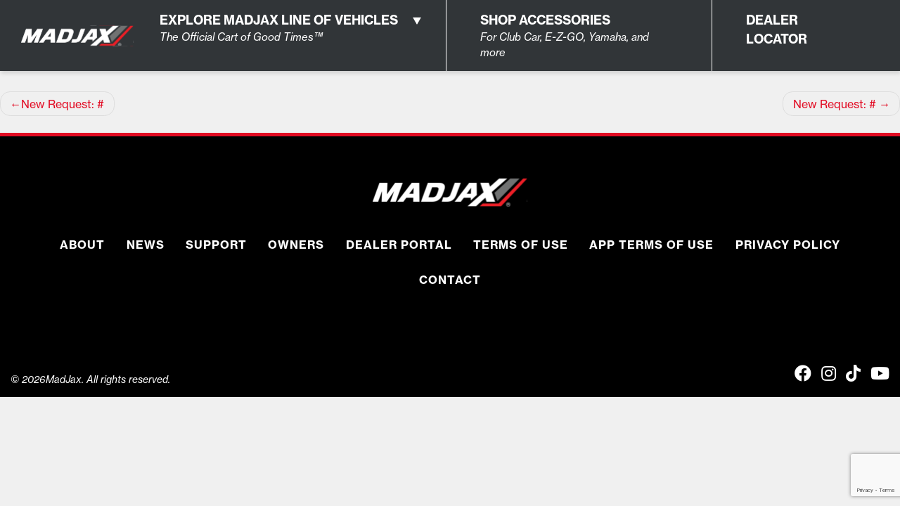

--- FILE ---
content_type: text/html; charset=UTF-8
request_url: https://madjax.com/wpc-user-config/new-request-2667/
body_size: 18748
content:
<!DOCTYPE html>
<html lang="en-US">

<head>
    <!-- Google Tag Manager -->
    <script>(function (w, d, s, l, i) {
            w[l] = w[l] || []; w[l].push({
                'gtm.start':
                    new Date().getTime(), event: 'gtm.js'
            }); var f = d.getElementsByTagName(s)[0],
                j = d.createElement(s), dl = l != 'dataLayer' ? '&l=' + l : ''; j.async = true; j.src =
                    'https://www.googletagmanager.com/gtm.js?id=' + i + dl; f.parentNode.insertBefore(j, f);
        })(window, document, 'script', 'dataLayer', 'GTM-TVV5H82');</script>
    <!-- End Google Tag Manager -->
	
	<!-- Digital Throttl - Google Tag Manager -->
	<script>
		(function (w, d, s, l, i) {
			w[l] = w[l] || []; w[l].push({
				'gtm.start':
					new Date().getTime(), event: 'gtm.js'
			}); var f = d.getElementsByTagName(s)[0],
				j = d.createElement(s), dl = l != 'dataLayer' ? '&l=' + l : ''; j.async = true; j.src =
					'https://www.googletagmanager.com/gtm.js?id=' + i + dl; f.parentNode.insertBefore(j, f);
		})(window, document, 'script', 'dataLayer', 'GTM-5XDFLL57');
	</script>
	<!-- End Digital Throttle Google Tag Manager -->


    <meta charset="UTF-8">
    <meta name="viewport" content="width=device-width, initial-scale=1">
    <meta http-equiv="X-UA-Compatible" content="IE=edge">
    <link rel="profile" href="http://gmpg.org/xfn/11">
    <meta name='robots' content='noindex, follow' />

	<!-- This site is optimized with the Yoast SEO plugin v20.11 - https://yoast.com/wordpress/plugins/seo/ -->
	<title>New Request: # | MadJax</title>
	<link rel="canonical" href="https://madjax.com/wpc-user-config/new-request-2667/" />
	<meta property="og:locale" content="en_US" />
	<meta property="og:type" content="article" />
	<meta property="og:title" content="New Request: # | MadJax" />
	<meta property="og:url" content="https://madjax.com/wpc-user-config/new-request-2667/" />
	<meta property="og:site_name" content="MadJax" />
	<meta property="og:image" content="https://madjax.com/wp-content/uploads/2021/07/madjax-web-preview.jpg" />
	<meta property="og:image:width" content="1200" />
	<meta property="og:image:height" content="630" />
	<meta property="og:image:type" content="image/jpeg" />
	<meta name="twitter:card" content="summary_large_image" />
	<script type="application/ld+json" class="yoast-schema-graph">{"@context":"https://schema.org","@graph":[{"@type":"WebPage","@id":"https://madjax.com/wpc-user-config/new-request-2667/","url":"https://madjax.com/wpc-user-config/new-request-2667/","name":"New Request: # | MadJax","isPartOf":{"@id":"https://madjax.com/#website"},"datePublished":"2024-07-02T06:43:45+00:00","dateModified":"2024-07-02T06:43:45+00:00","breadcrumb":{"@id":"https://madjax.com/wpc-user-config/new-request-2667/#breadcrumb"},"inLanguage":"en-US","potentialAction":[{"@type":"ReadAction","target":["https://madjax.com/wpc-user-config/new-request-2667/"]}]},{"@type":"BreadcrumbList","@id":"https://madjax.com/wpc-user-config/new-request-2667/#breadcrumb","itemListElement":[{"@type":"ListItem","position":1,"name":"Home","item":"https://new.madjax.com/"},{"@type":"ListItem","position":2,"name":"New Request: #"}]},{"@type":"WebSite","@id":"https://madjax.com/#website","url":"https://madjax.com/","name":"MadJax","description":"MadJax, Nivel’s premium PTV brand, specializes in innovative accessories. Designed, developed, and brought to life by the experts, MadJax products have been crafted by veterans of the golf car industry and are made to solve the problems that PTV customers face every day.","publisher":{"@id":"https://madjax.com/#organization"},"potentialAction":[{"@type":"SearchAction","target":{"@type":"EntryPoint","urlTemplate":"https://madjax.com/?s={search_term_string}"},"query-input":"required name=search_term_string"}],"inLanguage":"en-US"},{"@type":"Organization","@id":"https://madjax.com/#organization","name":"MadJax","url":"https://madjax.com/","logo":{"@type":"ImageObject","inLanguage":"en-US","@id":"https://madjax.com/#/schema/logo/image/","url":"https://madjax.com/wp-content/uploads/2024/03/vl-mj-logo-blk.png","contentUrl":"https://madjax.com/wp-content/uploads/2024/03/vl-mj-logo-blk.png","width":238,"height":43,"caption":"MadJax"},"image":{"@id":"https://madjax.com/#/schema/logo/image/"},"sameAs":["https://www.youtube.com/channel/UCbf5FXO6OGNBCGHTkXobVYw"]}]}</script>
	<!-- / Yoast SEO plugin. -->


<link rel='dns-prefetch' href='//use.fontawesome.com' />
<link rel="alternate" type="application/rss+xml" title="MadJax &raquo; Feed" href="https://madjax.com/feed/" />
<link rel="alternate" type="application/rss+xml" title="MadJax &raquo; Comments Feed" href="https://madjax.com/comments/feed/" />
<script type="text/javascript">
window._wpemojiSettings = {"baseUrl":"https:\/\/s.w.org\/images\/core\/emoji\/14.0.0\/72x72\/","ext":".png","svgUrl":"https:\/\/s.w.org\/images\/core\/emoji\/14.0.0\/svg\/","svgExt":".svg","source":{"concatemoji":"https:\/\/madjax.com\/wp-includes\/js\/wp-emoji-release.min.js?ver=6.2.8"}};
/*! This file is auto-generated */
!function(e,a,t){var n,r,o,i=a.createElement("canvas"),p=i.getContext&&i.getContext("2d");function s(e,t){p.clearRect(0,0,i.width,i.height),p.fillText(e,0,0);e=i.toDataURL();return p.clearRect(0,0,i.width,i.height),p.fillText(t,0,0),e===i.toDataURL()}function c(e){var t=a.createElement("script");t.src=e,t.defer=t.type="text/javascript",a.getElementsByTagName("head")[0].appendChild(t)}for(o=Array("flag","emoji"),t.supports={everything:!0,everythingExceptFlag:!0},r=0;r<o.length;r++)t.supports[o[r]]=function(e){if(p&&p.fillText)switch(p.textBaseline="top",p.font="600 32px Arial",e){case"flag":return s("\ud83c\udff3\ufe0f\u200d\u26a7\ufe0f","\ud83c\udff3\ufe0f\u200b\u26a7\ufe0f")?!1:!s("\ud83c\uddfa\ud83c\uddf3","\ud83c\uddfa\u200b\ud83c\uddf3")&&!s("\ud83c\udff4\udb40\udc67\udb40\udc62\udb40\udc65\udb40\udc6e\udb40\udc67\udb40\udc7f","\ud83c\udff4\u200b\udb40\udc67\u200b\udb40\udc62\u200b\udb40\udc65\u200b\udb40\udc6e\u200b\udb40\udc67\u200b\udb40\udc7f");case"emoji":return!s("\ud83e\udef1\ud83c\udffb\u200d\ud83e\udef2\ud83c\udfff","\ud83e\udef1\ud83c\udffb\u200b\ud83e\udef2\ud83c\udfff")}return!1}(o[r]),t.supports.everything=t.supports.everything&&t.supports[o[r]],"flag"!==o[r]&&(t.supports.everythingExceptFlag=t.supports.everythingExceptFlag&&t.supports[o[r]]);t.supports.everythingExceptFlag=t.supports.everythingExceptFlag&&!t.supports.flag,t.DOMReady=!1,t.readyCallback=function(){t.DOMReady=!0},t.supports.everything||(n=function(){t.readyCallback()},a.addEventListener?(a.addEventListener("DOMContentLoaded",n,!1),e.addEventListener("load",n,!1)):(e.attachEvent("onload",n),a.attachEvent("onreadystatechange",function(){"complete"===a.readyState&&t.readyCallback()})),(e=t.source||{}).concatemoji?c(e.concatemoji):e.wpemoji&&e.twemoji&&(c(e.twemoji),c(e.wpemoji)))}(window,document,window._wpemojiSettings);
</script>
<style type="text/css">
img.wp-smiley,
img.emoji {
	display: inline !important;
	border: none !important;
	box-shadow: none !important;
	height: 1em !important;
	width: 1em !important;
	margin: 0 0.07em !important;
	vertical-align: -0.1em !important;
	background: none !important;
	padding: 0 !important;
}
</style>
	<link rel='stylesheet' id='wp-block-library-css' href='https://madjax.com/wp-includes/css/dist/block-library/style.min.css?ver=6.2.8' type='text/css' media='all' />
<link rel='stylesheet' id='classic-theme-styles-css' href='https://madjax.com/wp-includes/css/classic-themes.min.css?ver=6.2.8' type='text/css' media='all' />
<style id='global-styles-inline-css' type='text/css'>
body{--wp--preset--color--black: #000000;--wp--preset--color--cyan-bluish-gray: #abb8c3;--wp--preset--color--white: #ffffff;--wp--preset--color--pale-pink: #f78da7;--wp--preset--color--vivid-red: #cf2e2e;--wp--preset--color--luminous-vivid-orange: #ff6900;--wp--preset--color--luminous-vivid-amber: #fcb900;--wp--preset--color--light-green-cyan: #7bdcb5;--wp--preset--color--vivid-green-cyan: #00d084;--wp--preset--color--pale-cyan-blue: #8ed1fc;--wp--preset--color--vivid-cyan-blue: #0693e3;--wp--preset--color--vivid-purple: #9b51e0;--wp--preset--gradient--vivid-cyan-blue-to-vivid-purple: linear-gradient(135deg,rgba(6,147,227,1) 0%,rgb(155,81,224) 100%);--wp--preset--gradient--light-green-cyan-to-vivid-green-cyan: linear-gradient(135deg,rgb(122,220,180) 0%,rgb(0,208,130) 100%);--wp--preset--gradient--luminous-vivid-amber-to-luminous-vivid-orange: linear-gradient(135deg,rgba(252,185,0,1) 0%,rgba(255,105,0,1) 100%);--wp--preset--gradient--luminous-vivid-orange-to-vivid-red: linear-gradient(135deg,rgba(255,105,0,1) 0%,rgb(207,46,46) 100%);--wp--preset--gradient--very-light-gray-to-cyan-bluish-gray: linear-gradient(135deg,rgb(238,238,238) 0%,rgb(169,184,195) 100%);--wp--preset--gradient--cool-to-warm-spectrum: linear-gradient(135deg,rgb(74,234,220) 0%,rgb(151,120,209) 20%,rgb(207,42,186) 40%,rgb(238,44,130) 60%,rgb(251,105,98) 80%,rgb(254,248,76) 100%);--wp--preset--gradient--blush-light-purple: linear-gradient(135deg,rgb(255,206,236) 0%,rgb(152,150,240) 100%);--wp--preset--gradient--blush-bordeaux: linear-gradient(135deg,rgb(254,205,165) 0%,rgb(254,45,45) 50%,rgb(107,0,62) 100%);--wp--preset--gradient--luminous-dusk: linear-gradient(135deg,rgb(255,203,112) 0%,rgb(199,81,192) 50%,rgb(65,88,208) 100%);--wp--preset--gradient--pale-ocean: linear-gradient(135deg,rgb(255,245,203) 0%,rgb(182,227,212) 50%,rgb(51,167,181) 100%);--wp--preset--gradient--electric-grass: linear-gradient(135deg,rgb(202,248,128) 0%,rgb(113,206,126) 100%);--wp--preset--gradient--midnight: linear-gradient(135deg,rgb(2,3,129) 0%,rgb(40,116,252) 100%);--wp--preset--duotone--dark-grayscale: url('#wp-duotone-dark-grayscale');--wp--preset--duotone--grayscale: url('#wp-duotone-grayscale');--wp--preset--duotone--purple-yellow: url('#wp-duotone-purple-yellow');--wp--preset--duotone--blue-red: url('#wp-duotone-blue-red');--wp--preset--duotone--midnight: url('#wp-duotone-midnight');--wp--preset--duotone--magenta-yellow: url('#wp-duotone-magenta-yellow');--wp--preset--duotone--purple-green: url('#wp-duotone-purple-green');--wp--preset--duotone--blue-orange: url('#wp-duotone-blue-orange');--wp--preset--font-size--small: 13px;--wp--preset--font-size--medium: 20px;--wp--preset--font-size--large: 36px;--wp--preset--font-size--x-large: 42px;--wp--preset--spacing--20: 0.44rem;--wp--preset--spacing--30: 0.67rem;--wp--preset--spacing--40: 1rem;--wp--preset--spacing--50: 1.5rem;--wp--preset--spacing--60: 2.25rem;--wp--preset--spacing--70: 3.38rem;--wp--preset--spacing--80: 5.06rem;--wp--preset--shadow--natural: 6px 6px 9px rgba(0, 0, 0, 0.2);--wp--preset--shadow--deep: 12px 12px 50px rgba(0, 0, 0, 0.4);--wp--preset--shadow--sharp: 6px 6px 0px rgba(0, 0, 0, 0.2);--wp--preset--shadow--outlined: 6px 6px 0px -3px rgba(255, 255, 255, 1), 6px 6px rgba(0, 0, 0, 1);--wp--preset--shadow--crisp: 6px 6px 0px rgba(0, 0, 0, 1);}:where(.is-layout-flex){gap: 0.5em;}body .is-layout-flow > .alignleft{float: left;margin-inline-start: 0;margin-inline-end: 2em;}body .is-layout-flow > .alignright{float: right;margin-inline-start: 2em;margin-inline-end: 0;}body .is-layout-flow > .aligncenter{margin-left: auto !important;margin-right: auto !important;}body .is-layout-constrained > .alignleft{float: left;margin-inline-start: 0;margin-inline-end: 2em;}body .is-layout-constrained > .alignright{float: right;margin-inline-start: 2em;margin-inline-end: 0;}body .is-layout-constrained > .aligncenter{margin-left: auto !important;margin-right: auto !important;}body .is-layout-constrained > :where(:not(.alignleft):not(.alignright):not(.alignfull)){max-width: var(--wp--style--global--content-size);margin-left: auto !important;margin-right: auto !important;}body .is-layout-constrained > .alignwide{max-width: var(--wp--style--global--wide-size);}body .is-layout-flex{display: flex;}body .is-layout-flex{flex-wrap: wrap;align-items: center;}body .is-layout-flex > *{margin: 0;}:where(.wp-block-columns.is-layout-flex){gap: 2em;}.has-black-color{color: var(--wp--preset--color--black) !important;}.has-cyan-bluish-gray-color{color: var(--wp--preset--color--cyan-bluish-gray) !important;}.has-white-color{color: var(--wp--preset--color--white) !important;}.has-pale-pink-color{color: var(--wp--preset--color--pale-pink) !important;}.has-vivid-red-color{color: var(--wp--preset--color--vivid-red) !important;}.has-luminous-vivid-orange-color{color: var(--wp--preset--color--luminous-vivid-orange) !important;}.has-luminous-vivid-amber-color{color: var(--wp--preset--color--luminous-vivid-amber) !important;}.has-light-green-cyan-color{color: var(--wp--preset--color--light-green-cyan) !important;}.has-vivid-green-cyan-color{color: var(--wp--preset--color--vivid-green-cyan) !important;}.has-pale-cyan-blue-color{color: var(--wp--preset--color--pale-cyan-blue) !important;}.has-vivid-cyan-blue-color{color: var(--wp--preset--color--vivid-cyan-blue) !important;}.has-vivid-purple-color{color: var(--wp--preset--color--vivid-purple) !important;}.has-black-background-color{background-color: var(--wp--preset--color--black) !important;}.has-cyan-bluish-gray-background-color{background-color: var(--wp--preset--color--cyan-bluish-gray) !important;}.has-white-background-color{background-color: var(--wp--preset--color--white) !important;}.has-pale-pink-background-color{background-color: var(--wp--preset--color--pale-pink) !important;}.has-vivid-red-background-color{background-color: var(--wp--preset--color--vivid-red) !important;}.has-luminous-vivid-orange-background-color{background-color: var(--wp--preset--color--luminous-vivid-orange) !important;}.has-luminous-vivid-amber-background-color{background-color: var(--wp--preset--color--luminous-vivid-amber) !important;}.has-light-green-cyan-background-color{background-color: var(--wp--preset--color--light-green-cyan) !important;}.has-vivid-green-cyan-background-color{background-color: var(--wp--preset--color--vivid-green-cyan) !important;}.has-pale-cyan-blue-background-color{background-color: var(--wp--preset--color--pale-cyan-blue) !important;}.has-vivid-cyan-blue-background-color{background-color: var(--wp--preset--color--vivid-cyan-blue) !important;}.has-vivid-purple-background-color{background-color: var(--wp--preset--color--vivid-purple) !important;}.has-black-border-color{border-color: var(--wp--preset--color--black) !important;}.has-cyan-bluish-gray-border-color{border-color: var(--wp--preset--color--cyan-bluish-gray) !important;}.has-white-border-color{border-color: var(--wp--preset--color--white) !important;}.has-pale-pink-border-color{border-color: var(--wp--preset--color--pale-pink) !important;}.has-vivid-red-border-color{border-color: var(--wp--preset--color--vivid-red) !important;}.has-luminous-vivid-orange-border-color{border-color: var(--wp--preset--color--luminous-vivid-orange) !important;}.has-luminous-vivid-amber-border-color{border-color: var(--wp--preset--color--luminous-vivid-amber) !important;}.has-light-green-cyan-border-color{border-color: var(--wp--preset--color--light-green-cyan) !important;}.has-vivid-green-cyan-border-color{border-color: var(--wp--preset--color--vivid-green-cyan) !important;}.has-pale-cyan-blue-border-color{border-color: var(--wp--preset--color--pale-cyan-blue) !important;}.has-vivid-cyan-blue-border-color{border-color: var(--wp--preset--color--vivid-cyan-blue) !important;}.has-vivid-purple-border-color{border-color: var(--wp--preset--color--vivid-purple) !important;}.has-vivid-cyan-blue-to-vivid-purple-gradient-background{background: var(--wp--preset--gradient--vivid-cyan-blue-to-vivid-purple) !important;}.has-light-green-cyan-to-vivid-green-cyan-gradient-background{background: var(--wp--preset--gradient--light-green-cyan-to-vivid-green-cyan) !important;}.has-luminous-vivid-amber-to-luminous-vivid-orange-gradient-background{background: var(--wp--preset--gradient--luminous-vivid-amber-to-luminous-vivid-orange) !important;}.has-luminous-vivid-orange-to-vivid-red-gradient-background{background: var(--wp--preset--gradient--luminous-vivid-orange-to-vivid-red) !important;}.has-very-light-gray-to-cyan-bluish-gray-gradient-background{background: var(--wp--preset--gradient--very-light-gray-to-cyan-bluish-gray) !important;}.has-cool-to-warm-spectrum-gradient-background{background: var(--wp--preset--gradient--cool-to-warm-spectrum) !important;}.has-blush-light-purple-gradient-background{background: var(--wp--preset--gradient--blush-light-purple) !important;}.has-blush-bordeaux-gradient-background{background: var(--wp--preset--gradient--blush-bordeaux) !important;}.has-luminous-dusk-gradient-background{background: var(--wp--preset--gradient--luminous-dusk) !important;}.has-pale-ocean-gradient-background{background: var(--wp--preset--gradient--pale-ocean) !important;}.has-electric-grass-gradient-background{background: var(--wp--preset--gradient--electric-grass) !important;}.has-midnight-gradient-background{background: var(--wp--preset--gradient--midnight) !important;}.has-small-font-size{font-size: var(--wp--preset--font-size--small) !important;}.has-medium-font-size{font-size: var(--wp--preset--font-size--medium) !important;}.has-large-font-size{font-size: var(--wp--preset--font-size--large) !important;}.has-x-large-font-size{font-size: var(--wp--preset--font-size--x-large) !important;}
.wp-block-navigation a:where(:not(.wp-element-button)){color: inherit;}
:where(.wp-block-columns.is-layout-flex){gap: 2em;}
.wp-block-pullquote{font-size: 1.5em;line-height: 1.6;}
</style>
<link rel='stylesheet' id='wpcf7-redirect-script-frontend-css' href='https://madjax.com/wp-content/plugins/wpcf7-redirect/build/css/wpcf7-redirect-frontend.min.css?ver=1.1' type='text/css' media='all' />
<link rel='stylesheet' id='contact-form-7-css' href='https://madjax.com/wp-content/plugins/contact-form-7/includes/css/styles.css?ver=5.7.7' type='text/css' media='all' />
<link rel='stylesheet' id='flexy-breadcrumb-css' href='https://madjax.com/wp-content/plugins/flexy-breadcrumb/public/css/flexy-breadcrumb-public.css?ver=1.2.1' type='text/css' media='all' />
<link rel='stylesheet' id='flexy-breadcrumb-font-awesome-css' href='https://madjax.com/wp-content/plugins/flexy-breadcrumb/public/css/font-awesome.min.css?ver=4.7.0' type='text/css' media='all' />
<link rel='stylesheet' id='reactpress-css' href='https://madjax.com/wp-content/plugins/reactpress/public/css/reactpress-public.css?ver=3.4.0' type='text/css' media='all' />
<link rel='stylesheet' id='wpc-general-css' href='https://madjax.com/wp-content/plugins/wp-configurator-pro/assets/frontend/css/general.css?ver=3.4.11' type='text/css' media='all' />
<link rel='stylesheet' id='wpc-icon-css' href='https://madjax.com/wp-content/plugins/wp-configurator-pro/assets/icon/wpc-icon.css?ver=3.3' type='text/css' media='all' />
<link rel='stylesheet' id='wpc-frontend-css' href='https://madjax.com/wp-content/plugins/wp-configurator-pro/assets/frontend/css/frontend.css?ver=3.4.4' type='text/css' media='all' />
<link rel='stylesheet' id='wpsl-styles-css' href='https://madjax.com/wp-content/plugins/wp-store-locator/css/styles.min.css?ver=2.2.241' type='text/css' media='all' />
<link rel='stylesheet' id='wp-bootstrap-starter-bootstrap-css-css' href='https://madjax.com/wp-content/themes/wp-bootstrap-starter/inc/assets/css/bootstrap.min.css?ver=6.2.8' type='text/css' media='all' />
<link rel='stylesheet' id='wp-bootstrap-starter-fontawesome-cdn-css' href='https://madjax.com/wp-content/themes/wp-bootstrap-starter/inc/assets/css/fontawesome.min.css?ver=6.2.8' type='text/css' media='all' />
<link rel='stylesheet' id='chld_thm_cfg_parent-css' href='https://madjax.com/wp-content/themes/wp-bootstrap-starter/style.css?ver=6.2.8' type='text/css' media='all' />
<link rel='stylesheet' id='wp-bootstrap-starter-style-css' href='https://madjax.com/wp-content/themes/wp-bootstrap-starter-child/style.css?ver=6.2.8' type='text/css' media='all' />
<link rel='stylesheet' id='font-awesome-official-css' href='https://use.fontawesome.com/releases/v6.2.1/css/all.css' type='text/css' media='all' integrity="sha384-twcuYPV86B3vvpwNhWJuaLdUSLF9+ttgM2A6M870UYXrOsxKfER2MKox5cirApyA" crossorigin="anonymous" />
<link rel='stylesheet' id='mozu-frontend-css' href='https://madjax.com/wp-content/plugins/mozu/views/css/mozu.min.css?ver=1768795280' type='text/css' media='all' />
<link rel='stylesheet' id='mj-css-css' href='https://madjax.com/wp-content/themes/wp-bootstrap-starter-child/assets/css/scss-styles.min.css?ver=6.2.8' type='text/css' media='all' />
<link rel='stylesheet' id='mj-block-css-css' href='https://madjax.com/wp-content/themes/wp-bootstrap-starter-child/assets/css/scss-block-styles.min.css?ver=6.2.8' type='text/css' media='all' />
<link rel='stylesheet' id='font-awesome-official-v4shim-css' href='https://use.fontawesome.com/releases/v6.2.1/css/v4-shims.css' type='text/css' media='all' integrity="sha384-RreHPODFsMyzCpG+dKnwxOSjmjkuPWWdYP8sLpBRoSd8qPNJwaxKGUdxhQOKwUc7" crossorigin="anonymous" />
<script type='text/javascript' src='https://madjax.com/wp-includes/js/jquery/jquery.min.js?ver=3.6.4' id='jquery-core-js'></script>
<script type='text/javascript' src='https://madjax.com/wp-includes/js/jquery/jquery-migrate.min.js?ver=3.4.0' id='jquery-migrate-js'></script>
<!--[if lt IE 9]>
<script type='text/javascript' src='https://madjax.com/wp-content/themes/wp-bootstrap-starter/inc/assets/js/html5.js?ver=3.7.0' id='html5hiv-js'></script>
<![endif]-->
<script type='text/javascript' src='https://madjax.com/wp-content/themes/wp-bootstrap-starter-child/assets/js/vendors.min.js?ver=1.0' id='mj-vendors-js-js'></script>
<script type='text/javascript' src='https://madjax.com/wp-content/plugins/reactpress/public/js/reactpress-public.js?ver=3.4.0' id='reactpress-js'></script>
<link rel="https://api.w.org/" href="https://madjax.com/wp-json/" /><link rel="EditURI" type="application/rsd+xml" title="RSD" href="https://madjax.com/xmlrpc.php?rsd" />
<link rel="wlwmanifest" type="application/wlwmanifest+xml" href="https://madjax.com/wp-includes/wlwmanifest.xml" />
<meta name="generator" content="WordPress 6.2.8" />
<link rel='shortlink' href='https://madjax.com/?p=15723' />
<link rel="alternate" type="application/json+oembed" href="https://madjax.com/wp-json/oembed/1.0/embed?url=https%3A%2F%2Fmadjax.com%2Fwpc-user-config%2Fnew-request-2667%2F" />
<link rel="alternate" type="text/xml+oembed" href="https://madjax.com/wp-json/oembed/1.0/embed?url=https%3A%2F%2Fmadjax.com%2Fwpc-user-config%2Fnew-request-2667%2F&#038;format=xml" />

            <style type="text/css">              
                
                /* Background color */
                .fbc-page .fbc-wrap .fbc-items {
                    background-color: #edeff0;
                }
                /* Items font size */
                .fbc-page .fbc-wrap .fbc-items li {
                    font-size: 16px;
                }
                
                /* Items' link color */
                .fbc-page .fbc-wrap .fbc-items li a {
                    color: #337ab7;                    
                }
                
                /* Seprator color */
                .fbc-page .fbc-wrap .fbc-items li .fbc-separator {
                    color: #cccccc;
                }
                
                /* Active item & end-text color */
                .fbc-page .fbc-wrap .fbc-items li.active span,
                .fbc-page .fbc-wrap .fbc-items li .fbc-end-text {
                    color: #27272a;
                    font-size: 16px;
                }
            </style>

            			<style type="text/css">
				:root {--wpc-body-bg: #fff; --wpc-title-color: #28303d; --wpc-content-color: #39414d; --wpc-link-color: #28303d; --wpc-link-hover-color: #39414d; --wpc-primary-btn-bg: #28303d; --wpc-primary-btn-color: #fff; --wpc-primary-btn-border-color: transparent; --wpc-primary-btn-hover-bg: #28303d; --wpc-primary-btn-hover-color: #fff; --wpc-secondary-btn-bg: #312e36; --wpc-secondary-btn-color: #fff; --wpc-secondary-btn-border-color: transparent; --wpc-secondary-btn-hover-bg: #312e36; --wpc-secondary-btn-hover-color: #fff; --wpc-label-color: #28303d; --wpc-placeholder-color: #28303d; --wpc-input-color: #808080; --wpc-input-bg: #fff; --wpc-input-border-color: #e6e6e6; --wpc-floating-icon-color: #39414d; --wpc-floating-icon-hover-color: #39414d; --wpc-preview-slider-nav-color: #ababaf; --wpc-preview-slider-nav-bg: #0a0a1a; --wpc-preview-slider-nav-hover-color: #ababaf; --wpc-preview-slider-nav-hover-bg: #0a0a1a; --wpc-preview-slider-nav-active-color: #fff; --wpc-preview-slider-nav-active-bg: #00f1ff; --wpc-hotspot-bg: #fff; --wpc-hotspot-color: #28303d; --wpc-hotspot-tooltip-bg: #fff; --wpc-hotspot-tooltip-box-shadow: #00000029; --wpc-hotspot-tooltip-title-color: #28303d; --wpc-hotspot-tooltip-description-color: #39414d; --wpc-floating-popup-bg: #fff; --wpc-partial-popup-bg: #fff; --wpc-full-popup-bg: #fff; --wpc-center-overflow-popup-bg: #fff; --wpc-popup-close-icon-color: #fff; --wpc-popup-close-icon-bg: #312e36; --wpc-flyin-bg: #fff; --wpc-flyin-close-icon-color: #fff; --wpc-flyin-close-icon-bg: #28303d; --wpc-share-icon-dimension: 50px; --wpc-share-icon-line-height: 56px; --wpc-share-icon-border-radius: 50px; --wpc-share-icon-spacing: 10px; --wpc-share-label-color: #39414d; --wpc-facebook-color: #fff; --wpc-facebook-bg: #347cba; --wpc-twitter-color: #fff; --wpc-twitter-bg: #1ebcd0; --wpc-linkedin-color: #fff; --wpc-linkedin-bg: #108ac6; --wpc-pinterest-color: #fff; --wpc-pinterest-bg: #d32f1e; --wpc-reddit-color: #fff; --wpc-reddit-bg: #FF5700; --wpc-copy-link-color: #fff; --wpc-copy-link-bg: #7dc03a; --wpc-inspiration-main-title-color: #28303d; --wpc-inspiration-tab-menu-bg: #f2f2f2; --wpc-inspiration-tab-menu-color: #28303d; --wpc-inspiration-tab-menu-hover-bg: #f2f2f2; --wpc-inspiration-tab-menu-hover-color: #28303d; --wpc-inspiration-tab-menu-active-bg: #666; --wpc-inspiration-tab-menu-active-color: #fff; --wpc-inspiration-list-title-color: #28303d; --wpc-inspiration-list-desc-color: #39414d; --wpc-inspiration-list-price-color: #39414d; --wpc-inspiration-admin-icon-color: #312e36; --wpc-inspiration-admin-icon-bg: #f1f1f1; --wpc-summary-title-color: #28303d; --wpc-summary-list-title-color: #28303d; --wpc-summary-child-list-color: #312e36; --wpc-summary-child-list-separator-color: #a2a2a2; --wpc-summary-price-color: #989898; --wpc-summary-border-color: #cccccc; --wpc-summary-total-title-color: #28303d; --wpc-summary-total-price-color: #28303d; --wpc-total-price-title-color: #28303d; --wpc-total-price-color: #28303d; --wpc-get-quote-title-color: #28303d; --wpc-controls-group-title-color: #28303d; --wpc-controls-sub-group-title-color: #28303d; --wpc-control-title-bg: #eee; --wpc-active-control-title-bg: #d2d2d2; --wpc-controls-group-desc-color: #39414d; --wpc-controls-sub-group-desc-color: #39414d; --wpc-controls-label-color: #39414d; --wpc-controls-border-color: #fff; --wpc-active-controls-border-color: #999; --wpc-active-controls-box-shadow-color: #9a9a9a; --wpc-control-lists-bg: #fff; --wpc-controls-tooltip-bg: #fff; --wpc-controls-tooltip-color: #39414d; --wpc-control-toggle-icon-color: #39414d; --wpc-control-separator-color: #e8e3e3; --wpc-popover-control-header-bg: #eeeeee; --wpc-popover-control-header-back-icon-color: #28303d; --wpc-popover-control-footer-bg: #eeeeee; --wpc-popover-cancel-btn-bg: #312e36; --wpc-popover-cancel-btn-color: #fff; --wpc-header-background-color: transparent; --wpc-header-element-price-color: #28303d; --wpc-header-element-icon-color: #312e36; --wpc-header-element-icon-bg: #f1f1f1; --wpc-header-menu-color: #222; --wpc-sub-menu-bg: #fff; --wpc-sub-menu-wrapper-border-color: #f2f2f2; --wpc-sub-menu-wrapper-boxshadow-color: #f2f2f2; --wpc-moblie-menu-color: #ababaf; --wpc-moblie-menu-trigger-color: #39414d; --wpc-moblie-menu-border-color: rgba(215, 215, 236, 0.2); --wpc-description-tooltip-icon-color: #39414d; --wpc-description-tooltip-bg: #fff; --wpc-description-tooltip-box-shadow: rgb(0 0 0 / 20%); --wpc-description-tooltip-color: #28303d; --wpc-primary-font: inherit; --wpc-secondary-font: inherit; --wpc-icon-width: 20px; --wpc-icon-height: 20px; --wpc-popover-icon-width: 20px; --wpc-popover-icon-height: 20px; --wpc-group-icon-width: 40px; --wpc-group-icon-height: 40px; --wpc-sub-group-icon-width: 20px; --wpc-sub-group-icon-height: 20px;}			</style>
			<!-- Google tag (gtag.js) -->
<script async src="https://www.googletagmanager.com/gtag/js?id=G-LMLJ0GWF8P"></script>
<script>
  window.dataLayer = window.dataLayer || [];
  function gtag(){dataLayer.push(arguments);}
  gtag('js', new Date());

  gtag('config', 'G-LMLJ0GWF8P');
</script>


<link rel="stylesheet" type="text/css" href="https://cdnjs.cloudflare.com/ajax/libs/slick-carousel/1.8.1/slick.min.css"/>
<link rel="stylesheet" type="text/css" href="https://cdnjs.cloudflare.com/ajax/libs/slick-carousel/1.8.1/slick-theme.min.css"/>
        <link rel="preconnect" href="https://fonts.googleapis.com">
        <link rel="preconnect" href="https://fonts.gstatic.com" crossorigin>
        <link href="https://fonts.googleapis.com/css2?family=Montserrat:ital,wght@0,300;0,400;0,500;0,700;0,900;1,300;1,400;1,500;1,700&family=Work+Sans:wght@400;600&display=swap" rel="stylesheet">
        <script src="https://apis.google.com/js/platform.js" defer></script>
        <script src="https://www.youtube.com/iframe_api">

    <meta name="google-site-verification" contents="thiuPDOuHKwBxyVy8PsYFbWPrNVQIhocxdKYNREXpGM" />
    
    <!-- Google tag (gtag.js) -->
    <script async src="https://www.googletagmanager.com/gtag/js?id=G-LMLJ0GWF8P"></script>
    <script>
    window.dataLayer = window.dataLayer || [];
    function gtag(){dataLayer.push(arguments);}
    gtag('js', new Date());

    gtag('config', 'G-LMLJ0GWF8P');
    </script>


            <script src="https://cdnjs.cloudflare.com/ajax/libs/gsap/3.11.5/gsap.min.js"></script>
        <script type="text/javascript" src="https://ws.aimbase.com/Scripts/awa.js" id="AimbaseAnalytics" data-clientId="madjax"></script>
    <link rel="pingback" href="https://madjax.com/xmlrpc.php">    <style type="text/css">
        #page-sub-header { background: #fff; }
    </style>
    	<style type="text/css">
			.site-title,
		.site-description {
			position: absolute;
			clip: rect(1px, 1px, 1px, 1px);
		}
		</style>
	<script src="https://cdnjs.cloudflare.com/ajax/libs/gsap/3.11.5/gsap.min.js"></script>
<script>
	$('.dropdown-menu a.dropdown-toggle').on('click', function(e) {
    if (!$(this).next().hasClass('show')) {
    $(this).parents('.dropdown-menu').first().find('.show').removeClass("show");
    }
    var $subMenu = $(this).next(".dropdown-menu");
    $subMenu.toggleClass('show');


    $(this).parents('li.nav-item.dropdown.show').on('hidden.bs.dropdown', function(e) {
    $('.dropdown-menu .dropdown-menu.show').removeClass("show");
    });


    return false;
	});</script><link rel="icon" href="https://madjax.com/wp-content/uploads/2024/06/cropped-2024-madjax-favicon-32x32.png" sizes="32x32" />
<link rel="icon" href="https://madjax.com/wp-content/uploads/2024/06/cropped-2024-madjax-favicon-192x192.png" sizes="192x192" />
<link rel="apple-touch-icon" href="https://madjax.com/wp-content/uploads/2024/06/cropped-2024-madjax-favicon-180x180.png" />
<meta name="msapplication-TileImage" content="https://madjax.com/wp-content/uploads/2024/06/cropped-2024-madjax-favicon-270x270.png" />
		<style type="text/css" id="wp-custom-css">
			@font-face {
    font-family: 'tungsten_condensedbold';
    src: url('/wp-content/themes/fonts/tungstencond-bold-webfont.woff2') format('woff2'),
         url('s/wp-content/themes/fonts/tungstencond-bold-webfont.woff') format('woff');
    font-weight: normal;
    font-style: normal;

}

@font-face {
    font-family: 'gothambold';
    src: url('/wp-content/themes/fonts/gotham-bold-webfont.woff2') format('woff2'),
         url('/wp-content/themes/fonts/gotham-bold-webfont.woff') format('woff');
    font-weight: normal;
    font-style: normal;

}

@font-face {
    font-family: 'gothambook';
    src: url('/wp-content/themes/fonts/gotham-book-webfont.woff2') format('woff2'),
         url('/wp-content/themes/fonts/gotham-book-webfont.woff') format('woff');
    font-weight: normal;
    font-style: normal;

}


.page-id-17154 header,
.page-id-17159 header,
.page-id-17154 footer,
.page-id-17159 footer,
.page-id-17154 #footer-widget,
.page-id-17159 #footer-widget {
  display: none;
}


.page-id-16462 .form-group {
	margin-top: 60px;
}


#jtg-6503 .modula-item .figc {
	display: none !important;
}

.wpc-single-product-wrap  .wpc-contact-form-wrapper:after {
	content: 'Price as configured excludes taxes, dealer prep, delivery, and other fees.';
    display: block;
    font-style: italic;
    font-size: 14px;
    margin-top: 10px;
    margin-left: auto;
    position: absolute;
    bottom: 0;
    margin-right: auto;
}

.wpc-popup .wpc-summary-total:after {
		content: 'Price as configured excludes taxes, dealer prep, delivery, and other fees.';
	display: block;
	font-style: italic;
	font-size: 14px;
}

#menu-item-6682 {
	display: none;
}

article#post-13094 form {
    margin: 0 auto;
    max-width: 1500px;
    padding: 200px 0 100px;
    display: flex;
    flex-direction: column;
    align-items: center;
}

header#masthead .navbar {
    position: relative;
}

.wpfront-notification-bar div.wpfront-div {
    display: inline-block;
    text-align: center;
    vertical-align: middle;
    padding: 15px 0;
}		</style>
		
    <!-- custom fonts -->
    <link rel="stylesheet" href="https://use.typekit.net/iuq6xyy.css">
    <script src="https://kit.fontawesome.com/b3edce29ce.js" crossorigin="anonymous"></script>

</head>

<body class="wpc_user_config-template-default single single-wpc_user_config postid-15723 wpc-3.4.11 wpc-config-loading wpc- wpc-configure-not-clicked group-blog" data-browser="Chrome" data-ios="">

    <!-- Google Tag Manager (noscript) -->
    <noscript><iframe src="https://www.googletagmanager.com/ns.html?id=GTM-TVV5H82" height="0" width="0"
            style="display:none;visibility:hidden"></iframe></noscript>
    <!-- End Google Tag Manager (noscript) -->
    <svg xmlns="http://www.w3.org/2000/svg" viewBox="0 0 0 0" width="0" height="0" focusable="false" role="none" style="visibility: hidden; position: absolute; left: -9999px; overflow: hidden;" ><defs><filter id="wp-duotone-dark-grayscale"><feColorMatrix color-interpolation-filters="sRGB" type="matrix" values=" .299 .587 .114 0 0 .299 .587 .114 0 0 .299 .587 .114 0 0 .299 .587 .114 0 0 " /><feComponentTransfer color-interpolation-filters="sRGB" ><feFuncR type="table" tableValues="0 0.49803921568627" /><feFuncG type="table" tableValues="0 0.49803921568627" /><feFuncB type="table" tableValues="0 0.49803921568627" /><feFuncA type="table" tableValues="1 1" /></feComponentTransfer><feComposite in2="SourceGraphic" operator="in" /></filter></defs></svg><svg xmlns="http://www.w3.org/2000/svg" viewBox="0 0 0 0" width="0" height="0" focusable="false" role="none" style="visibility: hidden; position: absolute; left: -9999px; overflow: hidden;" ><defs><filter id="wp-duotone-grayscale"><feColorMatrix color-interpolation-filters="sRGB" type="matrix" values=" .299 .587 .114 0 0 .299 .587 .114 0 0 .299 .587 .114 0 0 .299 .587 .114 0 0 " /><feComponentTransfer color-interpolation-filters="sRGB" ><feFuncR type="table" tableValues="0 1" /><feFuncG type="table" tableValues="0 1" /><feFuncB type="table" tableValues="0 1" /><feFuncA type="table" tableValues="1 1" /></feComponentTransfer><feComposite in2="SourceGraphic" operator="in" /></filter></defs></svg><svg xmlns="http://www.w3.org/2000/svg" viewBox="0 0 0 0" width="0" height="0" focusable="false" role="none" style="visibility: hidden; position: absolute; left: -9999px; overflow: hidden;" ><defs><filter id="wp-duotone-purple-yellow"><feColorMatrix color-interpolation-filters="sRGB" type="matrix" values=" .299 .587 .114 0 0 .299 .587 .114 0 0 .299 .587 .114 0 0 .299 .587 .114 0 0 " /><feComponentTransfer color-interpolation-filters="sRGB" ><feFuncR type="table" tableValues="0.54901960784314 0.98823529411765" /><feFuncG type="table" tableValues="0 1" /><feFuncB type="table" tableValues="0.71764705882353 0.25490196078431" /><feFuncA type="table" tableValues="1 1" /></feComponentTransfer><feComposite in2="SourceGraphic" operator="in" /></filter></defs></svg><svg xmlns="http://www.w3.org/2000/svg" viewBox="0 0 0 0" width="0" height="0" focusable="false" role="none" style="visibility: hidden; position: absolute; left: -9999px; overflow: hidden;" ><defs><filter id="wp-duotone-blue-red"><feColorMatrix color-interpolation-filters="sRGB" type="matrix" values=" .299 .587 .114 0 0 .299 .587 .114 0 0 .299 .587 .114 0 0 .299 .587 .114 0 0 " /><feComponentTransfer color-interpolation-filters="sRGB" ><feFuncR type="table" tableValues="0 1" /><feFuncG type="table" tableValues="0 0.27843137254902" /><feFuncB type="table" tableValues="0.5921568627451 0.27843137254902" /><feFuncA type="table" tableValues="1 1" /></feComponentTransfer><feComposite in2="SourceGraphic" operator="in" /></filter></defs></svg><svg xmlns="http://www.w3.org/2000/svg" viewBox="0 0 0 0" width="0" height="0" focusable="false" role="none" style="visibility: hidden; position: absolute; left: -9999px; overflow: hidden;" ><defs><filter id="wp-duotone-midnight"><feColorMatrix color-interpolation-filters="sRGB" type="matrix" values=" .299 .587 .114 0 0 .299 .587 .114 0 0 .299 .587 .114 0 0 .299 .587 .114 0 0 " /><feComponentTransfer color-interpolation-filters="sRGB" ><feFuncR type="table" tableValues="0 0" /><feFuncG type="table" tableValues="0 0.64705882352941" /><feFuncB type="table" tableValues="0 1" /><feFuncA type="table" tableValues="1 1" /></feComponentTransfer><feComposite in2="SourceGraphic" operator="in" /></filter></defs></svg><svg xmlns="http://www.w3.org/2000/svg" viewBox="0 0 0 0" width="0" height="0" focusable="false" role="none" style="visibility: hidden; position: absolute; left: -9999px; overflow: hidden;" ><defs><filter id="wp-duotone-magenta-yellow"><feColorMatrix color-interpolation-filters="sRGB" type="matrix" values=" .299 .587 .114 0 0 .299 .587 .114 0 0 .299 .587 .114 0 0 .299 .587 .114 0 0 " /><feComponentTransfer color-interpolation-filters="sRGB" ><feFuncR type="table" tableValues="0.78039215686275 1" /><feFuncG type="table" tableValues="0 0.94901960784314" /><feFuncB type="table" tableValues="0.35294117647059 0.47058823529412" /><feFuncA type="table" tableValues="1 1" /></feComponentTransfer><feComposite in2="SourceGraphic" operator="in" /></filter></defs></svg><svg xmlns="http://www.w3.org/2000/svg" viewBox="0 0 0 0" width="0" height="0" focusable="false" role="none" style="visibility: hidden; position: absolute; left: -9999px; overflow: hidden;" ><defs><filter id="wp-duotone-purple-green"><feColorMatrix color-interpolation-filters="sRGB" type="matrix" values=" .299 .587 .114 0 0 .299 .587 .114 0 0 .299 .587 .114 0 0 .299 .587 .114 0 0 " /><feComponentTransfer color-interpolation-filters="sRGB" ><feFuncR type="table" tableValues="0.65098039215686 0.40392156862745" /><feFuncG type="table" tableValues="0 1" /><feFuncB type="table" tableValues="0.44705882352941 0.4" /><feFuncA type="table" tableValues="1 1" /></feComponentTransfer><feComposite in2="SourceGraphic" operator="in" /></filter></defs></svg><svg xmlns="http://www.w3.org/2000/svg" viewBox="0 0 0 0" width="0" height="0" focusable="false" role="none" style="visibility: hidden; position: absolute; left: -9999px; overflow: hidden;" ><defs><filter id="wp-duotone-blue-orange"><feColorMatrix color-interpolation-filters="sRGB" type="matrix" values=" .299 .587 .114 0 0 .299 .587 .114 0 0 .299 .587 .114 0 0 .299 .587 .114 0 0 " /><feComponentTransfer color-interpolation-filters="sRGB" ><feFuncR type="table" tableValues="0.098039215686275 1" /><feFuncG type="table" tableValues="0 0.66274509803922" /><feFuncB type="table" tableValues="0.84705882352941 0.41960784313725" /><feFuncA type="table" tableValues="1 1" /></feComponentTransfer><feComposite in2="SourceGraphic" operator="in" /></filter></defs></svg>
    <div id="page" class="site">
        <a class="skip-link screen-reader-text" href="#content">
            Skip to content        </a>
                    <header id="masthead" class="site-header navbar-light" role="banner">
                <nav id="mainNavbar" class="navbar fixed-top navbar-dark navbar-expand-lg">
                    <div class="container">
                        <div class="navbar-brand">
                            <a href="/">
                                <img id="main-logo" src="/wp-content/uploads/2024/02/2024-madjax-logo-white.svg" style="height:30px;"
                                    alt="NIVEL">
                            </a>
                        </div>
                        <button id="btnMenu" class="navbar-toggler hamburger hamburger--spin" type="button"
                            data-toggle="collapse" data-target="#main-nav" aria-controls="navigation"
                            aria-expanded="true/false" aria-label="Menu">
                            <span class="hamburger-box">
                                <span class="hamburger-inner"></span>
                            </span>
                            <!--span class="navbar-toggler-icon"></span-->
                        </button>

                        <div id="main-nav" class="collapse navbar-collapse justify-content-end"><ul id="menu-top-menu" class="navbar-nav"><li itemscope="itemscope" itemtype="https://www.schema.org/SiteNavigationElement" id="menu-item-52" class="menu-item menu-item-type-custom menu-item-object-custom menu-item-has-children dropdown menu-item-52 nav-item"><a title="Explore MadJax Line of Vehicles The Official Cart of Good Times™" href="#" data-toggle="dropdown" aria-haspopup="true" aria-expanded="false" class="dropdown-toggle nav-link" id="menu-item-dropdown-52">Explore MadJax Line of Vehicles <span>The Official Cart of Good Times™</span></a>
<ul class="dropdown-menu" aria-labelledby="menu-item-dropdown-52" role="menu">
	<li itemscope="itemscope" itemtype="https://www.schema.org/SiteNavigationElement" id="menu-item-12739" class="menu-item menu-item-type-post_type menu-item-object-page menu-item-12739 nav-item"><a title="Vehicles Overview" href="https://madjax.com/vehicles/" onClick="event.stopPropagation();" class="dropdown-item">Vehicles Overview</a></li>
	<li itemscope="itemscope" itemtype="https://www.schema.org/SiteNavigationElement" id="menu-item-14660" class="menu-item menu-item-type-custom menu-item-object-custom menu-item-has-children dropdown menu-item-14660 nav-item"><a title="XSeries" href="#" data-toggle="dropdown" aria-haspopup="true" aria-expanded="false" class="dropdown-toggle nav-link" id="menu-item-dropdown-14660">XSeries</a>
	<ul class="dropdown-menu" aria-labelledby="menu-item-dropdown-14660" role="menu">
		<li itemscope="itemscope" itemtype="https://www.schema.org/SiteNavigationElement" id="menu-item-12354" class="menu-item menu-item-type-post_type menu-item-object-page menu-item-12354 nav-item"><a title="X6 Overview" href="https://madjax.com/xseries-six/" onClick="event.stopPropagation();" class="dropdown-item">X<sup>6</sup> Overview</a></li>
		<li itemscope="itemscope" itemtype="https://www.schema.org/SiteNavigationElement" id="menu-item-9898" class="menu-item menu-item-type-post_type menu-item-object-page menu-item-9898 nav-item"><a title="X4 Overview" href="https://madjax.com/xseries/" onClick="event.stopPropagation();" class="dropdown-item">X<sup>4</sup> Overview</a></li>
		<li itemscope="itemscope" itemtype="https://www.schema.org/SiteNavigationElement" id="menu-item-15990" class="menu-item menu-item-type-post_type menu-item-object-page menu-item-15990 nav-item"><a title="X2 Overview" href="https://madjax.com/xseries-two/" onClick="event.stopPropagation();" class="dropdown-item">X<sup>2</sup> Overview</a></li>
	</ul>
</li>
	<li itemscope="itemscope" itemtype="https://www.schema.org/SiteNavigationElement" id="menu-item-14663" class="menu-item menu-item-type-custom menu-item-object-custom menu-item-has-children dropdown menu-item-14663 nav-item"><a title="ESeries" href="#" data-toggle="dropdown" aria-haspopup="true" aria-expanded="false" class="dropdown-toggle nav-link" id="menu-item-dropdown-14663">ESeries</a>
	<ul class="dropdown-menu" aria-labelledby="menu-item-dropdown-14663" role="menu">
		<li itemscope="itemscope" itemtype="https://www.schema.org/SiteNavigationElement" id="menu-item-12280" class="menu-item menu-item-type-post_type menu-item-object-page menu-item-12280 nav-item"><a title="E4 Overview" href="https://madjax.com/eseries/" onClick="event.stopPropagation();" class="dropdown-item">E<sup>4</sup> Overview</a></li>
	</ul>
</li>
	<li itemscope="itemscope" itemtype="https://www.schema.org/SiteNavigationElement" id="menu-item-17169" class="menu-item menu-item-type-post_type menu-item-object-page menu-item-17169 nav-item"><a title="Build Your Own" href="https://madjax.com/build-your-own/" onClick="event.stopPropagation();" class="dropdown-item">Build Your Own</a></li>
	<li itemscope="itemscope" itemtype="https://www.schema.org/SiteNavigationElement" id="menu-item-10645" class="menu-item menu-item-type-post_type menu-item-object-page menu-item-10645 nav-item"><a title="Owner&#039;s Hub" href="https://madjax.com/owners-hub/care-maintenance/" onClick="event.stopPropagation();" class="dropdown-item">Owner&#8217;s Hub</a></li>
	<li itemscope="itemscope" itemtype="https://www.schema.org/SiteNavigationElement" id="menu-item-9254" class="menu-item menu-item-type-custom menu-item-object-custom menu-item-9254 nav-item"><a title="Register Your Vehicle" href="/dealer-portal/warranty-registration" onClick="event.stopPropagation();" class="dropdown-item">Register Your Vehicle</a></li>
	<li itemscope="itemscope" itemtype="https://www.schema.org/SiteNavigationElement" id="menu-item-18035" class="menu-item menu-item-type-post_type menu-item-object-page menu-item-18035 nav-item"><a title="Find a MadJax® Vehicle Dealer" href="https://madjax.com/dealer-locator/" onClick="event.stopPropagation();" class="dropdown-item">Find a MadJax® Vehicle Dealer</a></li>
	<li itemscope="itemscope" itemtype="https://www.schema.org/SiteNavigationElement" id="menu-item-6685" class="menu-item menu-item-type-post_type menu-item-object-page menu-item-6685 nav-item"><a title="Become a MadJax® Vehicle Dealer" href="https://madjax.com/xseries-become-a-dealer/" onClick="event.stopPropagation();" class="dropdown-item">Become a MadJax® Vehicle Dealer</a></li>
	<li itemscope="itemscope" itemtype="https://www.schema.org/SiteNavigationElement" id="menu-item-11273" class="menu-item menu-item-type-custom menu-item-object-custom menu-item-11273 nav-item"><a title="Dealer Login" href="https://madjax.com/login" onClick="event.stopPropagation();" class="dropdown-item">Dealer Login</a></li>
</ul>
</li>
<li itemscope="itemscope" itemtype="https://www.schema.org/SiteNavigationElement" id="menu-item-6037" class="menu-item menu-item-type-post_type menu-item-object-page menu-item-6037 nav-item"><a title="Shop Accessories For Club Car, E-Z-GO, Yamaha, and more" href="https://madjax.com/store/" class="nav-link">Shop Accessories <span>For Club Car, E-Z-GO, Yamaha, and more</span></a></li>
<li itemscope="itemscope" itemtype="https://www.schema.org/SiteNavigationElement" id="menu-item-18011" class="menu-item menu-item-type-post_type menu-item-object-page menu-item-18011 nav-item"><a title="Dealer Locator" href="https://madjax.com/dealer-locator/" class="nav-link">Dealer Locator</a></li>
<li itemscope="itemscope" itemtype="https://www.schema.org/SiteNavigationElement" id="menu-item-23" class="menu-item menu-item-type-post_type menu-item-object-page menu-item-23 nav-item"><a title="About" href="https://madjax.com/about-us/" class="nav-link">About</a></li>
<li itemscope="itemscope" itemtype="https://www.schema.org/SiteNavigationElement" id="menu-item-3883" class="menu-item menu-item-type-post_type menu-item-object-page menu-item-3883 nav-item"><a title="News" href="https://madjax.com/news/" class="nav-link">News</a></li>
<li itemscope="itemscope" itemtype="https://www.schema.org/SiteNavigationElement" id="menu-item-4560" class="menu-item menu-item-type-post_type menu-item-object-page menu-item-4560 nav-item"><a title="Support" href="https://madjax.com/product-support/" class="nav-link">Support</a></li>
<li itemscope="itemscope" itemtype="https://www.schema.org/SiteNavigationElement" id="menu-item-30" class="menu-item menu-item-type-post_type menu-item-object-page menu-item-30 nav-item"><a title="Contact" href="https://madjax.com/contact-us/" class="nav-link">Contact</a></li>
</ul></div>                    </div>
                </nav>
            </header><!-- #masthead -->
                        <div id="content" class="site-content">
                <div id="inner" class="container-fluid">
                    <div class="row">
                    
	<section id="primary" class="content-area col-sm-12 col-lg-8">
		<div id="main" class="site-main" role="main">

		
<article id="post-15723" class="post-15723 wpc_user_config type-wpc_user_config status-publish hentry wpautop">
	<div class="post-thumbnail">
			</div>
	<header class="entry-header">
		<h1 class="entry-title">New Request: #</h1>	</header><!-- .entry-header -->
	<div class="entry-content">
			</div><!-- .entry-content -->

	<footer class="entry-footer">
			</footer><!-- .entry-footer -->
</article><!-- #post-## -->

	<nav class="navigation post-navigation" aria-label="Posts">
		<h2 class="screen-reader-text">Post navigation</h2>
		<div class="nav-links"><div class="nav-previous"><a href="https://madjax.com/wpc-user-config/new-request-2666/" rel="prev">New Request: #</a></div><div class="nav-next"><a href="https://madjax.com/wpc-user-config/new-request-2668/" rel="next">New Request: #</a></div></div>
	</nav>
		</div><!-- #main -->
	</section><!-- #primary -->

			</div><!-- .row -->
		</div><!-- .container -->
	</div><!-- #content -->
        <div id="footer-widget" class="row m-0 bg-light">
        <div class="container">
            <div class="row">
                                <div class="col-md-12 col-lg-12">
                    <section id="custom_html-2" class="widget_text widget widget_custom_html"><div class="textwidget custom-html-widget"><div id="footies">
    <img src="/wp-content/uploads/2024/02/2024-madjax-logo-white.svg" class="footies-logo" alt="MadJax">
    <ul class="nav justify-content-center footies-nav">
        <li class="nav-item">
            <a href="/about-us/" class="nav-link">About</a>
        </li>
        <li class="nav-item">
            <a href="/news/" class="nav-link">News</a>
        </li>
        <li class="nav-item">
            <a href="/product-support/" class="nav-link">Support</a>
        </li>
        <li class="nav-item">
            <a href="/owners-hub/care-maintenance/" class="nav-link">Owners</a>
        </li>
        <li class="nav-item">
            <a href="/xseries-dealer-portal" class="nav-link">Dealer Portal</a>
        </li>
        <li class="nav-item">
            <a href="/terms-of-use/" class="nav-link">Terms of Use</a>
        </li>
        <li class="nav-item">
            <a href="/application-terms-of-use/" class="nav-link">App Terms of Use</a>
        </li>
        <li class="nav-item">
            <a href="/privacy-policy/" class="nav-link">Privacy Policy</a>
        </li>
        <li class="nav-item">
            <a href="/contact-us/" class="nav-link">Contact</a>
        </li>
    </ul>

</div></div></section>                </div>
                            </div>
        </div>
    </div>
    	<footer id="colophon" class="site-footer navbar-light" role="contentinfo">
		<div class="container pt-3 pb-3">
            <div class="row site-info">
				<div class="col-xs-12 col-sm-6 text-left">
					&copy; 2026 <a href="https://madjax.com">MadJax. All rights reserved.</a>				</div>
				<div class="col-xs-12 col-sm-6 text-right">
                    <a href="https://www.facebook.com/RideMadJax" class="icon social-icon fb" title="Facebook" target="_blank" rel="noopener"><i class="fab fa-facebook" aria-hidden="true"></i></a>
                    <a href="https://www.instagram.com/ride_madjax/" class="icon social-icon ig" title="Instagram" target="_blank" rel="noopener"><i class="fab fa-instagram" aria-hidden="true"></i></a>
                    <a href="https://www.tiktok.com/@madjaxofficial" class="icon social-icon tiktok" title="TikTok" target="_blank" rel="noopener"><i class="fab fa-tiktok" aria-hidden="true"></i></a>
                    <a href="https://www.youtube.com/channel/UCbf5FXO6OGNBCGHTkXobVYw" class="icon social-icon yt" title="YouTube" target="_blank" rel="noopener"><i class="fab fa-youtube" aria-hidden="true"></i></a>
				</div>
                
            </div><!-- close .site-info -->
		</div>
	</footer><!-- #colophon -->
</div><!-- #page -->
<button id="scrollToTop" onclick="topFunction()" title="Go to top"><i class="fas fa-chevron-up"></i></button>
    <div class="config-loading-overlay">
        <div class="config-loading-overlay__gradient-box">
            <div class="config-loading-overlay__inner">

                <img class="config-loading-overlay__image" src="https://madjax.com/wp-content/themes/wp-bootstrap-starter-child/assets/images/logo-white-xseries.svg" alt="madjax x-series logo" />
                
                <span class="config-loading-overlay__text">
                    Loading Your Build
                </span>

                <div class="config-loading-overlay__loader">
                    <div class="config-loading-overlay__loader-outer"></div>
                    <div class="config-loading-overlay__loader-inner"></div>
                </div>
            
            </div>
        </div>
    </div>
    
    <div class="modal fade config-contact-form" id="config-contact-form" tabindex="-1" role="dialog" aria-labelledby="modalLabel" aria-hidden="true">
        <div class="modal-dialog" role="document">
            <div class="modal-content">
                <div class="modal-header">
                    <button type="button" class="close" data-dismiss="modal" aria-label="Close">
                    <span aria-hidden="true">×</span>
                    </button>
                </div>
                <div class="modal-body">
                    <h5 id="modalLabel" class="modal-title">Save Your Build</h5>

                    <div>                         <h4 class="wpc-form-title"></h4>
                      
                        
<div class="wpcf7 no-js" id="wpcf7-f9903-o1" lang="en-US" dir="ltr">
<div class="screen-reader-response"><p role="status" aria-live="polite" aria-atomic="true"></p> <ul></ul></div>
<form action="/wpc-user-config/new-request-2667/#wpcf7-f9903-o1" method="post" class="wpcf7-form init" aria-label="Contact form" novalidate="novalidate" data-status="init">
<div style="display: none;">
<input type="hidden" name="_wpcf7" value="9903" />
<input type="hidden" name="_wpcf7_version" value="5.7.7" />
<input type="hidden" name="_wpcf7_locale" value="en_US" />
<input type="hidden" name="_wpcf7_unit_tag" value="wpcf7-f9903-o1" />
<input type="hidden" name="_wpcf7_container_post" value="0" />
<input type="hidden" name="_wpcf7_posted_data_hash" value="" />
<input type="hidden" name="_wpcf7_recaptcha_response" value="" />
</div>
<div class="row">
	<div class="col-md-6">
		<p><label>First Name<br />
<span class="wpcf7-form-control-wrap" data-name="first-name"><input size="40" class="wpcf7-form-control wpcf7-text wpcf7-validates-as-required" aria-required="true" aria-invalid="false" placeholder="First Name" value="" type="text" name="first-name" /></span> </label>
		</p>
	</div>
	<div class="col-md-6">
		<p><label>Last Name<br />
<span class="wpcf7-form-control-wrap" data-name="last-name"><input size="40" class="wpcf7-form-control wpcf7-text wpcf7-validates-as-required" aria-required="true" aria-invalid="false" placeholder="Last Name" value="" type="text" name="last-name" /></span> </label>
		</p>
	</div>
</div>
<div class="row">
	<div class="col-md-6">
		<p><label>Phone Number<br />
<span class="wpcf7-form-control-wrap" data-name="phone-number"><input size="40" class="wpcf7-form-control wpcf7-text wpcf7-tel wpcf7-validates-as-tel" aria-invalid="false" placeholder="555-555-5555" value="" type="tel" name="phone-number" /></span> </label>
		</p>
	</div>
	<div class="col-md-6">
		<p><label>Email Address<br />
<span class="wpcf7-form-control-wrap" data-name="email-address"><input size="40" class="wpcf7-form-control wpcf7-text wpcf7-email wpcf7-validates-as-required wpcf7-validates-as-email" aria-required="true" aria-invalid="false" placeholder="you@example.com" value="" type="email" name="email-address" /></span> </label>
		</p>
	</div>
</div>
<div class="row">
	<div class="col-md-5">
		<p><label> Street Address<br />
<span class="wpcf7-form-control-wrap" data-name="address-street"><input size="40" class="wpcf7-form-control wpcf7-text wpcf7-validates-as-required" aria-required="true" aria-invalid="false" placeholder="1234 Main St." value="" type="text" name="address-street" /></span> </label>
		</p>
	</div>
	<div class="col-md-3">
		<p><label> State<br />
<span class="wpcf7-form-control-wrap" data-name="address-state"><select class="wpcf7-form-control wpcf7-select" aria-invalid="false" name="address-state"><option value="--">--</option><option value="AL">AL</option><option value="AK">AK</option><option value="AZ">AZ</option><option value="AR">AR</option><option value="CA">CA</option><option value="CO">CO</option><option value="CT">CT</option><option value="DE">DE</option><option value="DC">DC</option><option value="FL">FL</option><option value="GA">GA</option><option value="HI">HI</option><option value="ID">ID</option><option value="IL">IL</option><option value="IN">IN</option><option value="IA">IA</option><option value="KS">KS</option><option value="KY">KY</option><option value="LA">LA</option><option value="ME">ME</option><option value="MD">MD</option><option value="MA">MA</option><option value="MI">MI</option><option value="MN">MN</option><option value="MS">MS</option><option value="MO">MO</option><option value="MT">MT</option><option value="NE">NE</option><option value="NV">NV</option><option value="NH">NH</option><option value="NJ">NJ</option><option value="NM">NM</option><option value="NY">NY</option><option value="NC">NC</option><option value="ND">ND</option><option value="OH">OH</option><option value="OK">OK</option><option value="OR">OR</option><option value="PA">PA</option><option value="RI">RI</option><option value="SC">SC</option><option value="SD">SD</option><option value="TN">TN</option><option value="TX">TX</option><option value="UT">UT</option><option value="VT">VT</option><option value="VA">VA</option><option value="WA">WA</option><option value="WV">WV</option><option value="WI">WI</option><option value="WY">WY</option></select></span></label>
		</p>
	</div>
	<div class="col-md-4">
		<p><label> Zip / Postal Code<br />
<span class="wpcf7-form-control-wrap" data-name="address-zip"><input size="40" maxlength="10" class="wpcf7-form-control wpcf7-text wpcf7-validates-as-required" aria-required="true" aria-invalid="false" placeholder="12345" value="" type="text" name="address-zip" /></span> </label>
		</p>
	</div>
</div>
<div class="row">
	<div class="col-md-12">
		<p><label>Country<br />
<span class="wpcf7-form-control-wrap" data-name="your-country"><select class="wpcf7-form-control wpcf7-select" aria-invalid="false" name="your-country"><option value="United States">United States</option><option value="Canada">Canada</option><option value="Afghanistan">Afghanistan</option><option value="Albania">Albania</option><option value="Algeria">Algeria</option><option value="American Samoa">American Samoa</option><option value="Andorra">Andorra</option><option value="Angola">Angola</option><option value="Anguilla">Anguilla</option><option value="ANTARCTICA">ANTARCTICA</option><option value="Antigua and Barbuda">Antigua and Barbuda</option><option value="Antigua and Barbuda">Antigua and Barbuda</option><option value="Argentina">Argentina</option><option value="Armenia">Armenia</option><option value="Aruba">Aruba</option><option value="Ascension Island">Ascension Island</option><option value="Australia">Australia</option><option value="Austria">Austria</option><option value="Azerbaijan">Azerbaijan</option><option value="Bahamas">Bahamas</option><option value="Bahrain">Bahrain</option><option value="Bangladesh">Bangladesh</option><option value="Barbados">Barbados</option><option value="Belarus">Belarus</option><option value="Belgium">Belgium</option><option value="Belize">Belize</option><option value="Benin">Benin</option><option value="Bermuda">Bermuda</option><option value="Bhutan">Bhutan</option><option value="Bolivia">Bolivia</option><option value="Bosnia-Herzegovina">Bosnia-Herzegovina</option><option value="Botswana">Botswana</option><option value="BOUVET ISLAND">BOUVET ISLAND</option><option value="Brazil">Brazil</option><option value="BRITISH INDIAN OCEAN TERRITORY">BRITISH INDIAN OCEAN TERRITORY</option><option value="Brunei Darussalam">Brunei Darussalam</option><option value="Bulgaria">Bulgaria</option><option value="Burkina Faso">Burkina Faso</option><option value="Burundi">Burundi</option><option value="Cambodia">Cambodia</option><option value="Cameroon">Cameroon</option><option value="Canada">Canada</option><option value="Cape Verde">Cape Verde</option><option value="Cayman Islands">Cayman Islands</option><option value="Central African Republic">Central African Republic</option><option value="Chad">Chad</option><option value="Chile">Chile</option><option value="China">China</option><option value="Christmas Island">Christmas Island</option><option value="Cocos (Keeling) Islands">Cocos (Keeling) Islands</option><option value="Colombia">Colombia</option><option value="Comoros">Comoros</option><option value="Congo, Democratic Republic of the">Congo, Democratic Republic of the</option><option value="Congo, Republic of">Congo, Republic of</option><option value="Cook Islands">Cook Islands</option><option value="Costa Rica">Costa Rica</option><option value="Cote d&#039;Ivoire">Cote d&#039;Ivoire</option><option value="Croatia">Croatia</option><option value="Cuba">Cuba</option><option value="Cyprus">Cyprus</option><option value="Czech Republic">Czech Republic</option><option value="Denmark">Denmark</option><option value="Djibouti">Djibouti</option><option value="Dominica">Dominica</option><option value="Dominican Republic">Dominican Republic</option><option value="East Timor">East Timor</option><option value="Ecuador">Ecuador</option><option value="Egypt">Egypt</option><option value="El Salvador">El Salvador</option><option value="Equatorial Guinea">Equatorial Guinea</option><option value="Eritrea">Eritrea</option><option value="Estonia">Estonia</option><option value="Ethiopia">Ethiopia</option><option value="Falkland Islands">Falkland Islands</option><option value="Faroe Islands">Faroe Islands</option><option value="Fiji">Fiji</option><option value="Finland">Finland</option><option value="France">France</option><option value="French Guiana">French Guiana</option><option value="French Polynesia">French Polynesia</option><option value="French Southern Territories">French Southern Territories</option><option value="Gabon">Gabon</option><option value="Gambia">Gambia</option><option value="Georgia">Georgia</option><option value="Germany">Germany</option><option value="Ghana">Ghana</option><option value="Gibraltar">Gibraltar</option><option value="Greece">Greece</option><option value="Greenland">Greenland</option><option value="Grenada">Grenada</option><option value="Guadeloupe">Guadeloupe</option><option value="Guam">Guam</option><option value="Guatemala">Guatemala</option><option value="Guernsey">Guernsey</option><option value="Guinea">Guinea</option><option value="Guinea-Bissau">Guinea-Bissau</option><option value="Guyana">Guyana</option><option value="Haiti">Haiti</option><option value="Heard and McDonald Islands">Heard and McDonald Islands</option><option value="HOLY SEE (VATICAN CITY STATE)">HOLY SEE (VATICAN CITY STATE)</option><option value="Honduras">Honduras</option><option value="Hong Kong">Hong Kong</option><option value="Hungary">Hungary</option><option value="Iceland">Iceland</option><option value="India">India</option><option value="Indonesia">Indonesia</option><option value="Iran">Iran</option><option value="Iraq">Iraq</option><option value="Ireland">Ireland</option><option value="Isle of Man">Isle of Man</option><option value="Israel">Israel</option><option value="Italy">Italy</option><option value="Jamaica">Jamaica</option><option value="Japan">Japan</option><option value="Jersey">Jersey</option><option value="Jordan">Jordan</option><option value="Kazakhstan">Kazakhstan</option><option value="Kenya">Kenya</option><option value="Kiribati">Kiribati</option><option value="Kuwait">Kuwait</option><option value="Kyrgyzstan">Kyrgyzstan</option><option value="Laos">Laos</option><option value="Latvia">Latvia</option><option value="Lebanon">Lebanon</option><option value="Lesotho">Lesotho</option><option value="Liberia">Liberia</option><option value="Libya">Libya</option><option value="Liechtenstein">Liechtenstein</option><option value="Lithuania">Lithuania</option><option value="Luxembourg">Luxembourg</option><option value="Macao">Macao</option><option value="Macedonia">Macedonia</option><option value="Madagascar">Madagascar</option><option value="Malawi">Malawi</option><option value="Malaysia">Malaysia</option><option value="Maldives">Maldives</option><option value="Mali">Mali</option><option value="Malta">Malta</option><option value="Marshall Islands">Marshall Islands</option><option value="Martinique">Martinique</option><option value="Mauritania">Mauritania</option><option value="Mauritius">Mauritius</option><option value="Mayotte">Mayotte</option><option value="Mexico">Mexico</option><option value="Micronesia, Federal State of">Micronesia, Federal State of</option><option value="Moldova, Republic of">Moldova, Republic of</option><option value="Monaco">Monaco</option><option value="Mongolia">Mongolia</option><option value="Montenegro">Montenegro</option><option value="Montserrat">Montserrat</option><option value="Morocco">Morocco</option><option value="Mozambique">Mozambique</option><option value="Myanmar">Myanmar</option><option value="Namibia">Namibia</option><option value="Nauru">Nauru</option><option value="Nepal">Nepal</option><option value="Netherlands">Netherlands</option><option value="Netherlands Antilles">Netherlands Antilles</option><option value="New Caledonia">New Caledonia</option><option value="New Zealand">New Zealand</option><option value="Nicaragua">Nicaragua</option><option value="Niger">Niger</option><option value="Nigeria">Nigeria</option><option value="Niue">Niue</option><option value="Norfolk Island">Norfolk Island</option><option value="North Korea">North Korea</option><option value="Northern Mariana Islands">Northern Mariana Islands</option><option value="Norway">Norway</option><option value="Oman">Oman</option><option value="Pakistan">Pakistan</option><option value="Palau">Palau</option><option value="Palestinian Territories">Palestinian Territories</option><option value="Panama">Panama</option><option value="Papua New Guinea">Papua New Guinea</option><option value="Paraguay">Paraguay</option><option value="Peru">Peru</option><option value="Philippines">Philippines</option><option value="Pitcairn Island">Pitcairn Island</option><option value="Poland">Poland</option><option value="Portugal">Portugal</option><option value="Puerto Rico">Puerto Rico</option><option value="Qatar">Qatar</option><option value="Reunion Island">Reunion Island</option><option value="Romania">Romania</option><option value="Russian Federation">Russian Federation</option><option value="Rwanda">Rwanda</option><option value="Saint Kitts and Nevis">Saint Kitts and Nevis</option><option value="Saint Lucia">Saint Lucia</option><option value="Saint Vincent and the Grenadines">Saint Vincent and the Grenadines</option><option value="San Marino">San Marino</option><option value="Sao Tome and Principe">Sao Tome and Principe</option><option value="Saudi Arabia">Saudi Arabia</option><option value="Senegal">Senegal</option><option value="Serbia">Serbia</option><option value="Serbia &amp; Montenegro">Serbia &amp; Montenegro</option><option value="Serbia &amp; Montenegro">Serbia &amp; Montenegro</option><option value="Seychelles">Seychelles</option><option value="Sierra Leone">Sierra Leone</option><option value="Singapore">Singapore</option><option value="Slovakia">Slovakia</option><option value="Slovenia">Slovenia</option><option value="Solomon Islands">Solomon Islands</option><option value="Somalia">Somalia</option><option value="South Africa">South Africa</option><option value="South Georgia and the South Sandwich Islands">South Georgia and the South Sandwich Islands</option><option value="South Korea">South Korea</option><option value="South Korea">South Korea</option><option value="Spain">Spain</option><option value="Sri Lanka">Sri Lanka</option><option value="St. Helena">St. Helena</option><option value="St. Lucia">St. Lucia</option><option value="St. Pierre &amp; Miquelon">St. Pierre &amp; Miquelon</option><option value="St. Vincent &amp; The Grenadines">St. Vincent &amp; The Grenadines</option><option value="Sudan">Sudan</option><option value="Suriname">Suriname</option><option value="Svalbard and Jan Mayen Islands">Svalbard and Jan Mayen Islands</option><option value="Swaziland">Swaziland</option><option value="Sweden">Sweden</option><option value="Switzerland">Switzerland</option><option value="Syrian Arab Republic">Syrian Arab Republic</option><option value="Taiwan">Taiwan</option><option value="Tajikistan">Tajikistan</option><option value="Tanzania">Tanzania</option><option value="Thailand">Thailand</option><option value="Togo">Togo</option><option value="Tokelau">Tokelau</option><option value="Tonga">Tonga</option><option value="Trinidad and Tobago">Trinidad and Tobago</option><option value="Tristan da Cunha">Tristan da Cunha</option><option value="Tunisia">Tunisia</option><option value="Turkey">Turkey</option><option value="Turkmenistan">Turkmenistan</option><option value="Turks and Caicos Islands">Turks and Caicos Islands</option><option value="Turks and Caicos Islands">Turks and Caicos Islands</option><option value="Tuvalu">Tuvalu</option><option value="Uganda">Uganda</option><option value="Ukraine">Ukraine</option><option value="United Arab Emirates">United Arab Emirates</option><option value="United Kingdom">United Kingdom</option><option value="Uruguay">Uruguay</option><option value="US Minor Outlying Islands">US Minor Outlying Islands</option><option value="Uzbekistan">Uzbekistan</option><option value="Vanuatu">Vanuatu</option><option value="Venezuela">Venezuela</option><option value="Vietnam">Vietnam</option><option value="Virgin Islands (British)">Virgin Islands (British)</option><option value="Virgin Islands (USA)">Virgin Islands (USA)</option><option value="Wallis and Futuna Islands">Wallis and Futuna Islands</option><option value="Western Sahara">Western Sahara</option><option value="Western Samoa">Western Samoa</option><option value="Yemen">Yemen</option><option value="Yugoslavia">Yugoslavia</option><option value="Zambia">Zambia</option><option value="Zimbabwe">Zimbabwe</option></select></span> </label>
		</p>
	</div>
</div>
<div class="row">
	<div class="col-md-12">
		<p><label>Purchase Timeframe<br />
<span class="wpcf7-form-control-wrap" data-name="purchase-time"><select class="wpcf7-form-control wpcf7-select" aria-invalid="false" name="purchase-time"><option value="">&#8212;Please choose an option&#8212;</option><option value="Within 3 Months">Within 3 Months</option><option value="3-6 Months">3-6 Months</option><option value="6-12 Months">6-12 Months</option><option value="12+ Months">12+ Months</option></select></span></label>
		</p>
	</div>
</div>
<div class="row product-interest-row">
	<div class="col-md-12">
		<p><label>Which product are you interested in?<br />
<span class="wpcf7-form-control-wrap" data-name="product-interest"><select class="wpcf7-form-control wpcf7-select" aria-invalid="false" name="product-interest"><option value="">&#8212;Please choose an option&#8212;</option><option value="2024 XSeries X2">2024 XSeries X2</option><option value="2024 XSeries X2 Lifted">2024 XSeries X2 Lifted</option><option value="2024 XSeries X4">2024 XSeries X4</option><option value="2024 XSeries X4 Lifted">2024 XSeries X4 Lifted</option><option value="2024 XSeries X6">2024 XSeries X6</option><option value="2024 XSeries X6 Lifted">2024 XSeries X6 Lifted</option><option value="2024 ESeries E4">2024 ESeries E4</option><option value="2024 ESeries E4 Lifted">2024 ESeries E4 Lifted</option><option value="2023 XSeries X4">2023 XSeries X4</option><option value="2023 XSeries X4 Lifted">2023 XSeries X4 Lifted</option></select></span><br />
</label>
		</p>
	</div>
</div>
<div class="row">
	<div class="col-md-12">
		<p><span class="wpcf7-form-control-wrap" data-name="market-optin"><span class="wpcf7-form-control wpcf7-checkbox"><span class="wpcf7-list-item first last"><label><input type="checkbox" name="market-optin[]" value="I would like to receive additional communications from MadJax" /><span class="wpcf7-list-item-label">I would like to receive additional communications from MadJax</span></label></span></span></span>
		</p>
	</div>
</div>
<div class="row">
	<div class="col-md-12">
		<p style="font-size: 12px; font-style: italic;">By opting into this form, you agree to receive communications, updates, and promotional material from us via email or other communication channels, and acknowledge that you can unsubscribe or opt-out at any time. We will handle your personal information in accordance with our privacy policy.
		</p>
	</div>
</div>
<div style="display: none;">
	<p><span class="wpcf7-form-control-wrap" data-name="build-info"><textarea cols="40" rows="10" class="wpcf7-form-control wpcf7-textarea build-info" aria-invalid="false" name="build-info"></textarea></span><br />
<span class="wpcf7-form-control-wrap" data-name="aimbase-user"><input size="40" class="wpcf7-form-control wpcf7-text" aria-invalid="false" value="" type="text" name="aimbase-user" /></span><br />
<span class="wpcf7-form-control-wrap" data-name="aimbase-session"><input size="40" class="wpcf7-form-control wpcf7-text" aria-invalid="false" value="" type="text" name="aimbase-session" /></span><br />
<span class="wpcf7-form-control-wrap" data-name="form-location"><input size="40" class="wpcf7-form-control wpcf7-text" aria-invalid="false" value="" type="text" name="form-location" /></span><br />
<span class="wpcf7-form-control-wrap" data-name="selected-dealer"><input size="40" class="wpcf7-form-control wpcf7-text" aria-invalid="false" value="" type="text" name="selected-dealer" /></span>
	</p>
</div>
<div class="submit-wrapper">
	<p><input class="wpcf7-form-control has-spinner wpcf7-submit" type="submit" value="Submit" />
	</p>
</div><div class="wpcf7-response-output" aria-hidden="true"></div>
</form>
</div>
	
                    </div>
                </div>
            </div>
        </div>
    </div>
    <script type='text/javascript' id='wpcf7-redirect-script-js-extra'>
/* <![CDATA[ */
var wpcf7r = {"ajax_url":"https:\/\/madjax.com\/wp-admin\/admin-ajax.php"};
/* ]]> */
</script>
<script type='text/javascript' src='https://madjax.com/wp-content/plugins/wpcf7-redirect/build/js/wpcf7r-fe.js?ver=1.1' id='wpcf7-redirect-script-js'></script>
<script type='text/javascript' src='https://madjax.com/wp-content/plugins/contact-form-7/includes/swv/js/index.js?ver=5.7.7' id='swv-js'></script>
<script type='text/javascript' id='contact-form-7-js-extra'>
/* <![CDATA[ */
var wpcf7 = {"api":{"root":"https:\/\/madjax.com\/wp-json\/","namespace":"contact-form-7\/v1"}};
/* ]]> */
</script>
<script type='text/javascript' src='https://madjax.com/wp-content/plugins/contact-form-7/includes/js/index.js?ver=5.7.7' id='contact-form-7-js'></script>
<script type='text/javascript' src='https://madjax.com/wp-content/plugins/flexy-breadcrumb/public/js/flexy-breadcrumb-public.js?ver=1.2.1' id='flexy-breadcrumb-js'></script>
<script type='text/javascript' src='https://madjax.com/wp-includes/js/imagesloaded.min.js?ver=4.1.4' id='imagesloaded-js'></script>
<script type='text/javascript' id='wpc-common-script-js-extra'>
/* <![CDATA[ */
var wpc_i18n = {"base_price_text":"Base Price","select_btn_text":"Select","total_price_text":"Expected Total","confirm_delete_inspiration":"Are you sure? Do you want to remove this inspiration?","confirm_reset_inspiration":"Are you sure? Do you want to override the inspiration?","confirm_delete_inspiration_group":"Are you sure? Do you want to remove the inspiration group?"};
/* ]]> */
</script>
<script type='text/javascript' src='https://madjax.com/wp-content/plugins/wp-configurator-pro/assets/frontend/js/common.js?ver=3.4.4' id='wpc-common-script-js'></script>
<script type='text/javascript' src='https://madjax.com/wp-content/themes/wp-bootstrap-starter/inc/assets/js/popper.min.js?ver=6.2.8' id='wp-bootstrap-starter-popper-js'></script>
<script type='text/javascript' src='https://madjax.com/wp-content/themes/wp-bootstrap-starter/inc/assets/js/bootstrap.min.js?ver=6.2.8' id='wp-bootstrap-starter-bootstrapjs-js'></script>
<script type='text/javascript' src='https://madjax.com/wp-content/themes/wp-bootstrap-starter/inc/assets/js/theme-script.min.js?ver=6.2.8' id='wp-bootstrap-starter-themejs-js'></script>
<script type='text/javascript' src='https://madjax.com/wp-content/themes/wp-bootstrap-starter/inc/assets/js/skip-link-focus-fix.min.js?ver=20151215' id='wp-bootstrap-starter-skip-link-focus-fix-js'></script>
<script type='text/javascript' src='https://www.google.com/recaptcha/api.js?render=6LdIgE0qAAAAAKKL9MH7p7XifQCFyXkZTuxo82od&#038;ver=3.0' id='google-recaptcha-js'></script>
<script type='text/javascript' src='https://madjax.com/wp-includes/js/dist/vendor/wp-polyfill-inert.min.js?ver=3.1.2' id='wp-polyfill-inert-js'></script>
<script type='text/javascript' src='https://madjax.com/wp-includes/js/dist/vendor/regenerator-runtime.min.js?ver=0.13.11' id='regenerator-runtime-js'></script>
<script type='text/javascript' src='https://madjax.com/wp-includes/js/dist/vendor/wp-polyfill.min.js?ver=3.15.0' id='wp-polyfill-js'></script>
<script type='text/javascript' id='wpcf7-recaptcha-js-extra'>
/* <![CDATA[ */
var wpcf7_recaptcha = {"sitekey":"6LdIgE0qAAAAAKKL9MH7p7XifQCFyXkZTuxo82od","actions":{"homepage":"homepage","contactform":"contactform"}};
/* ]]> */
</script>
<script type='text/javascript' src='https://madjax.com/wp-content/plugins/contact-form-7/modules/recaptcha/index.js?ver=5.7.7' id='wpcf7-recaptcha-js'></script>
<script type='text/javascript' src='https://madjax.com/wp-content/themes/wp-bootstrap-starter-child/assets/js/site.min.js?ver=1.0' id='mj-custom-js-js'></script>

<!-- start - video modals -->
<div id="videoModal" class="modal fade video-modal" role="dialog" aria-labelledby="videlModalLabel01" aria-hidden="true" style="display: none;">
    <div class="modal-dialog modal-dialog-centered" role="document">
        <div class="modal-content">
            <div class="modal-body">
                <button type="button" class="close" data-dismiss="modal" aria-label="Close">
                    <span aria-hidden="true">×</span>
                </button>
                <!-- 16:9 aspect ratio -->
                <div class="embed-responsive embed-responsive-16by9">
                    <iframe id="video" class="embed-responsive-item" src="" allow="accelerometer; autoplay; encrypted-media; gyroscope; picture-in-picture" allowfullscreen></iframe>
                </div>
            </div>
        </div>
    </div>
</div>

<script>
//     window.onscroll = function () {
//         scrollFunction();
//     };

//     function scrollFunction() {
//         if (document.body.scrollTop > 80 || document.documentElement.scrollTop > 80) {
//             document.getElementById("main-navbar").style.padding = ".5rem 1rem";
//             document.getElementById("main-logo").style.height = "20px";
//             document.getElementById("scrollToTop").style.display = "flex";
//         } else {

//             document.getElementById("main-navbar").style.padding = "1rem 1rem";
//             document.getElementById("main-logo").style.height = "30px";
//             document.getElementById("scrollToTop").style.display = "none";
//         }
//     }

    // When the user clicks on the button, scroll to the top of the document
    function topFunction() {
        document.body.scrollTop = 0; // For Safari
        document.documentElement.scrollTop = 0; // For Chrome, Firefox, IE and Opera
    }

    var isOpen = false;

    /* Set the width of the side navigation to 250px and the left margin of the page content to 250px and add a black background color to body */
    function openNav() {
        document.getElementById("mainNavbar").style.height = "100%";
        isOpen = true;
    }

    /* Set the width of the side navigation to 0 and the left margin of the page content to 0, and the background color of body to white */
    function closeNav() {
        document.getElementById("mainNavbar").style.height = "auto";
        isOpen = false;
    }

    var btn = document.getElementById('btnMenu');

    btn.addEventListener('click', function () {
        if (isOpen) {
            closeNav();
        } else {
            openNav();
        }
    }, false);


    // Look for .hamburger
    var hamburger = document.querySelector(".hamburger");
    // On click
    hamburger.addEventListener("click", function () {
        // Toggle class "is-active"
        hamburger.classList.toggle("is-active");
        hamburger.closest("body").classList.toggle("hamburger-active");
        // Do something else, like open/close menu
        // if (is - active) {
        //     closeNav();
        // } else {
        //     openNav();
        // }
    });



    // Scroll to anchor with offset when coming from another page
    jQuery(document).ready(function ($) {

        // Video Modal Functional
        var $videoSrc;

        $('.video-btn').on({
            'click': function() {

                $videoSrc = $(this).data("src");
         
                $("#videoModal #video").attr(
                    "src",
                    $videoSrc + "?autoplay=0&modestbranding=1&showinfo=0controls=0&rel=0"
                );
            }
        });
        
        $("#videoModal").on("shown.bs.modal", function (e) {
            $("#videoModal #video").attr(
                "src",
                $videoSrc + "?autoplay=0&modestbranding=1&showinfo=0controls=0&rel=0"
            );
        });

        $("#videoModal").on("hide.bs.modal", function (e) {
            $("#videoModal #video").attr("src", ""); // Remove the video source.
        });

        $('a[href*="#"]:not([href="#"])').click(function () {
            var target = $(this.hash);

            $('html,body').stop().animate({
                scrollTop: target.offset().top - 120
            }, 'linear');
        });
        if (location.hash) {
            var id = $(location.hash);
        }
        $(window).load(function () {
            if (location.hash) {
                $('html,body').animate({
                    scrollTop: id.offset().top - 120
                }, 'linear');
            }
        });

        $(window).resize(function () { // Optional: if you want to detect when the window is resized;
            processBodies($(window).width());
        });

        function processBodies(width) {
            if (width > 991) {
                $('#footy .list-header').show();
                $('#footy .footy-heading').hide();
                //$('#footy .collapse').collapse('show');
            } else {
                $('#footy .list-header').hide();
                $('#footy .footy-heading').show();
                //$('#footy .collapse').collapse('hide');
            }
        }
        processBodies($(window).width());

        // active swatch switcher 
        $('#kit-selector .nav-wrap .nav li .swatch-wrap').click(function (e) {

            $('#kit-selector .nav-wrap .nav li.active').removeClass('active');

            var $parent = $(this).parent();
            $parent.addClass('active');
            e.preventDefault();
        });

        // storm body kit selectors
        $('.swatch-black').on({
            'click': function () {
                $('#kit-preview').attr('src',
                    '/wp-content/uploads/2021/02/madjax-storm-black-web.jpg');
                $('#kit-label').text("Black");
                $('#color-type').text("Mold-In Option");
                $('#msrp').text("$1,799.95 MSRP");
            }
        });
        $('.swatch-white').on({
            'click': function () {
                $('#kit-preview').attr('src',
                    '/wp-content/uploads/2021/02/madjax-storm-white-web.jpg');
                $('#kit-label').text("White");
                $('#color-type').text("Mold-In Option");
                $('#msrp').text("$1,799.95 MSRP");
            }
        });
        $('.swatch-seastorm').on({
            'click': function () {
                $('#kit-preview').attr('src',
                    '/wp-content/uploads/2021/02/madjax-storm-sea-storm-web.jpg');
                $('#kit-label').text("Sea Storm");
                $('#color-type').text("Mold-In Option");
                $('#msrp').text("$1,799.95 MSRP");
            }
        });
        $('.swatch-green').on({
            'click': function () {
                $('#kit-preview').attr('src',
                    '/wp-content/uploads/2021/02/madjax-storm-forest-green-web.jpg');
                $('#kit-label').text("Forest");
                $('#color-type').text("Mold-In Option");
                $('#msrp').text("$1,799.95 MSRP");
            }
        });
        $('.swatch-gray').on({
            'click': function () {
                $('#kit-preview').attr('src',
                    '/wp-content/uploads/2021/02/madjax-storm-cement-gray-web.jpg');
                $('#kit-label').text("Cement Gray");
                $('#color-type').text("Mold-In Option");
                $('#msrp').text("$1,799.95 MSRP");
            }
        });
        $('.swatch-blue').on({
            'click': function () {
                $('#kit-preview').attr('src',
                    '/wp-content/uploads/2021/02/madjax-storm-admiral-blue-metallic-web.jpg');
                $('#kit-label').text("Admiral Blue Metallic");
                $('#color-type').text("Paint Option");
                $('#msrp').text("$1,999.95 MSRP");

            }
        });
        $('.swatch-cherry').on({
            'click': function () {
                $('#kit-preview').attr('src',
                    '/wp-content/uploads/2021/02/madjax-storm-cherry-metallic-web.jpg');
                $('#kit-label').text("Cherry Metallic");
                $('#color-type').text("Paint Option");
                $('#msrp').text("$1,999.95 MSRP");
            }
        });
        $('.swatch-silver').on({
            'click': function () {
                $('#kit-preview').attr('src',
                    '/wp-content/uploads/2021/02/madjax-storm-silver-metallic-web.jpg');
                $('#kit-label').text("Silver Metallic");
                $('#color-type').text("Paint Option");
                $('#msrp').text("$1,999.95 MSRP");
            }
        });
        $('.swatch-gunmetal').on({
            'click': function () {
                $('#kit-preview').attr('src',
                    '/wp-content/uploads/2021/02/madjax-storm-gunmetal-metallic-web.jpg');
                $('#kit-label').text("Gunmetal Metallic ");
                $('#color-type').text("Paint Option");
                $('#msrp').text("$1,999.95 MSRP");
            }
        });
    });
</script>
<script async type='text/javascript' src='https://static.klaviyo.com/onsite/js/Whxinb/klaviyo.js?company_id=Whxinb'></script>
          <script type="text/javascript"> 
          //Initialize Klaviyo object on page load
          !function(){if(!window.klaviyo){window._klOnsite=window._klOnsite||[];try{window.klaviyo=new Proxy({},{get:function(n,i){return"push"===i?function(){var n;(n=window._klOnsite).push.apply(n,arguments)}:function(){for(var n=arguments.length,o=new Array(n),w=0;w<n;w++)o[w]=arguments[w];var t="function"==typeof o[o.length-1]?o.pop():void 0,e=new Promise((function(n){window._klOnsite.push([i].concat(o,[function(i){t&&t(i),n(i)}]))}));return e}}})}catch(n){window.klaviyo=window.klaviyo||[],window.klaviyo.push=function(){var n;(n=window._klOnsite).push.apply(n,arguments)}}}}(); </script>
</body>
</html>

--- FILE ---
content_type: text/html; charset=utf-8
request_url: https://www.google.com/recaptcha/api2/anchor?ar=1&k=6LdIgE0qAAAAAKKL9MH7p7XifQCFyXkZTuxo82od&co=aHR0cHM6Ly9tYWRqYXguY29tOjQ0Mw..&hl=en&v=PoyoqOPhxBO7pBk68S4YbpHZ&size=invisible&anchor-ms=20000&execute-ms=30000&cb=9p0ol6df5wlw
body_size: 48682
content:
<!DOCTYPE HTML><html dir="ltr" lang="en"><head><meta http-equiv="Content-Type" content="text/html; charset=UTF-8">
<meta http-equiv="X-UA-Compatible" content="IE=edge">
<title>reCAPTCHA</title>
<style type="text/css">
/* cyrillic-ext */
@font-face {
  font-family: 'Roboto';
  font-style: normal;
  font-weight: 400;
  font-stretch: 100%;
  src: url(//fonts.gstatic.com/s/roboto/v48/KFO7CnqEu92Fr1ME7kSn66aGLdTylUAMa3GUBHMdazTgWw.woff2) format('woff2');
  unicode-range: U+0460-052F, U+1C80-1C8A, U+20B4, U+2DE0-2DFF, U+A640-A69F, U+FE2E-FE2F;
}
/* cyrillic */
@font-face {
  font-family: 'Roboto';
  font-style: normal;
  font-weight: 400;
  font-stretch: 100%;
  src: url(//fonts.gstatic.com/s/roboto/v48/KFO7CnqEu92Fr1ME7kSn66aGLdTylUAMa3iUBHMdazTgWw.woff2) format('woff2');
  unicode-range: U+0301, U+0400-045F, U+0490-0491, U+04B0-04B1, U+2116;
}
/* greek-ext */
@font-face {
  font-family: 'Roboto';
  font-style: normal;
  font-weight: 400;
  font-stretch: 100%;
  src: url(//fonts.gstatic.com/s/roboto/v48/KFO7CnqEu92Fr1ME7kSn66aGLdTylUAMa3CUBHMdazTgWw.woff2) format('woff2');
  unicode-range: U+1F00-1FFF;
}
/* greek */
@font-face {
  font-family: 'Roboto';
  font-style: normal;
  font-weight: 400;
  font-stretch: 100%;
  src: url(//fonts.gstatic.com/s/roboto/v48/KFO7CnqEu92Fr1ME7kSn66aGLdTylUAMa3-UBHMdazTgWw.woff2) format('woff2');
  unicode-range: U+0370-0377, U+037A-037F, U+0384-038A, U+038C, U+038E-03A1, U+03A3-03FF;
}
/* math */
@font-face {
  font-family: 'Roboto';
  font-style: normal;
  font-weight: 400;
  font-stretch: 100%;
  src: url(//fonts.gstatic.com/s/roboto/v48/KFO7CnqEu92Fr1ME7kSn66aGLdTylUAMawCUBHMdazTgWw.woff2) format('woff2');
  unicode-range: U+0302-0303, U+0305, U+0307-0308, U+0310, U+0312, U+0315, U+031A, U+0326-0327, U+032C, U+032F-0330, U+0332-0333, U+0338, U+033A, U+0346, U+034D, U+0391-03A1, U+03A3-03A9, U+03B1-03C9, U+03D1, U+03D5-03D6, U+03F0-03F1, U+03F4-03F5, U+2016-2017, U+2034-2038, U+203C, U+2040, U+2043, U+2047, U+2050, U+2057, U+205F, U+2070-2071, U+2074-208E, U+2090-209C, U+20D0-20DC, U+20E1, U+20E5-20EF, U+2100-2112, U+2114-2115, U+2117-2121, U+2123-214F, U+2190, U+2192, U+2194-21AE, U+21B0-21E5, U+21F1-21F2, U+21F4-2211, U+2213-2214, U+2216-22FF, U+2308-230B, U+2310, U+2319, U+231C-2321, U+2336-237A, U+237C, U+2395, U+239B-23B7, U+23D0, U+23DC-23E1, U+2474-2475, U+25AF, U+25B3, U+25B7, U+25BD, U+25C1, U+25CA, U+25CC, U+25FB, U+266D-266F, U+27C0-27FF, U+2900-2AFF, U+2B0E-2B11, U+2B30-2B4C, U+2BFE, U+3030, U+FF5B, U+FF5D, U+1D400-1D7FF, U+1EE00-1EEFF;
}
/* symbols */
@font-face {
  font-family: 'Roboto';
  font-style: normal;
  font-weight: 400;
  font-stretch: 100%;
  src: url(//fonts.gstatic.com/s/roboto/v48/KFO7CnqEu92Fr1ME7kSn66aGLdTylUAMaxKUBHMdazTgWw.woff2) format('woff2');
  unicode-range: U+0001-000C, U+000E-001F, U+007F-009F, U+20DD-20E0, U+20E2-20E4, U+2150-218F, U+2190, U+2192, U+2194-2199, U+21AF, U+21E6-21F0, U+21F3, U+2218-2219, U+2299, U+22C4-22C6, U+2300-243F, U+2440-244A, U+2460-24FF, U+25A0-27BF, U+2800-28FF, U+2921-2922, U+2981, U+29BF, U+29EB, U+2B00-2BFF, U+4DC0-4DFF, U+FFF9-FFFB, U+10140-1018E, U+10190-1019C, U+101A0, U+101D0-101FD, U+102E0-102FB, U+10E60-10E7E, U+1D2C0-1D2D3, U+1D2E0-1D37F, U+1F000-1F0FF, U+1F100-1F1AD, U+1F1E6-1F1FF, U+1F30D-1F30F, U+1F315, U+1F31C, U+1F31E, U+1F320-1F32C, U+1F336, U+1F378, U+1F37D, U+1F382, U+1F393-1F39F, U+1F3A7-1F3A8, U+1F3AC-1F3AF, U+1F3C2, U+1F3C4-1F3C6, U+1F3CA-1F3CE, U+1F3D4-1F3E0, U+1F3ED, U+1F3F1-1F3F3, U+1F3F5-1F3F7, U+1F408, U+1F415, U+1F41F, U+1F426, U+1F43F, U+1F441-1F442, U+1F444, U+1F446-1F449, U+1F44C-1F44E, U+1F453, U+1F46A, U+1F47D, U+1F4A3, U+1F4B0, U+1F4B3, U+1F4B9, U+1F4BB, U+1F4BF, U+1F4C8-1F4CB, U+1F4D6, U+1F4DA, U+1F4DF, U+1F4E3-1F4E6, U+1F4EA-1F4ED, U+1F4F7, U+1F4F9-1F4FB, U+1F4FD-1F4FE, U+1F503, U+1F507-1F50B, U+1F50D, U+1F512-1F513, U+1F53E-1F54A, U+1F54F-1F5FA, U+1F610, U+1F650-1F67F, U+1F687, U+1F68D, U+1F691, U+1F694, U+1F698, U+1F6AD, U+1F6B2, U+1F6B9-1F6BA, U+1F6BC, U+1F6C6-1F6CF, U+1F6D3-1F6D7, U+1F6E0-1F6EA, U+1F6F0-1F6F3, U+1F6F7-1F6FC, U+1F700-1F7FF, U+1F800-1F80B, U+1F810-1F847, U+1F850-1F859, U+1F860-1F887, U+1F890-1F8AD, U+1F8B0-1F8BB, U+1F8C0-1F8C1, U+1F900-1F90B, U+1F93B, U+1F946, U+1F984, U+1F996, U+1F9E9, U+1FA00-1FA6F, U+1FA70-1FA7C, U+1FA80-1FA89, U+1FA8F-1FAC6, U+1FACE-1FADC, U+1FADF-1FAE9, U+1FAF0-1FAF8, U+1FB00-1FBFF;
}
/* vietnamese */
@font-face {
  font-family: 'Roboto';
  font-style: normal;
  font-weight: 400;
  font-stretch: 100%;
  src: url(//fonts.gstatic.com/s/roboto/v48/KFO7CnqEu92Fr1ME7kSn66aGLdTylUAMa3OUBHMdazTgWw.woff2) format('woff2');
  unicode-range: U+0102-0103, U+0110-0111, U+0128-0129, U+0168-0169, U+01A0-01A1, U+01AF-01B0, U+0300-0301, U+0303-0304, U+0308-0309, U+0323, U+0329, U+1EA0-1EF9, U+20AB;
}
/* latin-ext */
@font-face {
  font-family: 'Roboto';
  font-style: normal;
  font-weight: 400;
  font-stretch: 100%;
  src: url(//fonts.gstatic.com/s/roboto/v48/KFO7CnqEu92Fr1ME7kSn66aGLdTylUAMa3KUBHMdazTgWw.woff2) format('woff2');
  unicode-range: U+0100-02BA, U+02BD-02C5, U+02C7-02CC, U+02CE-02D7, U+02DD-02FF, U+0304, U+0308, U+0329, U+1D00-1DBF, U+1E00-1E9F, U+1EF2-1EFF, U+2020, U+20A0-20AB, U+20AD-20C0, U+2113, U+2C60-2C7F, U+A720-A7FF;
}
/* latin */
@font-face {
  font-family: 'Roboto';
  font-style: normal;
  font-weight: 400;
  font-stretch: 100%;
  src: url(//fonts.gstatic.com/s/roboto/v48/KFO7CnqEu92Fr1ME7kSn66aGLdTylUAMa3yUBHMdazQ.woff2) format('woff2');
  unicode-range: U+0000-00FF, U+0131, U+0152-0153, U+02BB-02BC, U+02C6, U+02DA, U+02DC, U+0304, U+0308, U+0329, U+2000-206F, U+20AC, U+2122, U+2191, U+2193, U+2212, U+2215, U+FEFF, U+FFFD;
}
/* cyrillic-ext */
@font-face {
  font-family: 'Roboto';
  font-style: normal;
  font-weight: 500;
  font-stretch: 100%;
  src: url(//fonts.gstatic.com/s/roboto/v48/KFO7CnqEu92Fr1ME7kSn66aGLdTylUAMa3GUBHMdazTgWw.woff2) format('woff2');
  unicode-range: U+0460-052F, U+1C80-1C8A, U+20B4, U+2DE0-2DFF, U+A640-A69F, U+FE2E-FE2F;
}
/* cyrillic */
@font-face {
  font-family: 'Roboto';
  font-style: normal;
  font-weight: 500;
  font-stretch: 100%;
  src: url(//fonts.gstatic.com/s/roboto/v48/KFO7CnqEu92Fr1ME7kSn66aGLdTylUAMa3iUBHMdazTgWw.woff2) format('woff2');
  unicode-range: U+0301, U+0400-045F, U+0490-0491, U+04B0-04B1, U+2116;
}
/* greek-ext */
@font-face {
  font-family: 'Roboto';
  font-style: normal;
  font-weight: 500;
  font-stretch: 100%;
  src: url(//fonts.gstatic.com/s/roboto/v48/KFO7CnqEu92Fr1ME7kSn66aGLdTylUAMa3CUBHMdazTgWw.woff2) format('woff2');
  unicode-range: U+1F00-1FFF;
}
/* greek */
@font-face {
  font-family: 'Roboto';
  font-style: normal;
  font-weight: 500;
  font-stretch: 100%;
  src: url(//fonts.gstatic.com/s/roboto/v48/KFO7CnqEu92Fr1ME7kSn66aGLdTylUAMa3-UBHMdazTgWw.woff2) format('woff2');
  unicode-range: U+0370-0377, U+037A-037F, U+0384-038A, U+038C, U+038E-03A1, U+03A3-03FF;
}
/* math */
@font-face {
  font-family: 'Roboto';
  font-style: normal;
  font-weight: 500;
  font-stretch: 100%;
  src: url(//fonts.gstatic.com/s/roboto/v48/KFO7CnqEu92Fr1ME7kSn66aGLdTylUAMawCUBHMdazTgWw.woff2) format('woff2');
  unicode-range: U+0302-0303, U+0305, U+0307-0308, U+0310, U+0312, U+0315, U+031A, U+0326-0327, U+032C, U+032F-0330, U+0332-0333, U+0338, U+033A, U+0346, U+034D, U+0391-03A1, U+03A3-03A9, U+03B1-03C9, U+03D1, U+03D5-03D6, U+03F0-03F1, U+03F4-03F5, U+2016-2017, U+2034-2038, U+203C, U+2040, U+2043, U+2047, U+2050, U+2057, U+205F, U+2070-2071, U+2074-208E, U+2090-209C, U+20D0-20DC, U+20E1, U+20E5-20EF, U+2100-2112, U+2114-2115, U+2117-2121, U+2123-214F, U+2190, U+2192, U+2194-21AE, U+21B0-21E5, U+21F1-21F2, U+21F4-2211, U+2213-2214, U+2216-22FF, U+2308-230B, U+2310, U+2319, U+231C-2321, U+2336-237A, U+237C, U+2395, U+239B-23B7, U+23D0, U+23DC-23E1, U+2474-2475, U+25AF, U+25B3, U+25B7, U+25BD, U+25C1, U+25CA, U+25CC, U+25FB, U+266D-266F, U+27C0-27FF, U+2900-2AFF, U+2B0E-2B11, U+2B30-2B4C, U+2BFE, U+3030, U+FF5B, U+FF5D, U+1D400-1D7FF, U+1EE00-1EEFF;
}
/* symbols */
@font-face {
  font-family: 'Roboto';
  font-style: normal;
  font-weight: 500;
  font-stretch: 100%;
  src: url(//fonts.gstatic.com/s/roboto/v48/KFO7CnqEu92Fr1ME7kSn66aGLdTylUAMaxKUBHMdazTgWw.woff2) format('woff2');
  unicode-range: U+0001-000C, U+000E-001F, U+007F-009F, U+20DD-20E0, U+20E2-20E4, U+2150-218F, U+2190, U+2192, U+2194-2199, U+21AF, U+21E6-21F0, U+21F3, U+2218-2219, U+2299, U+22C4-22C6, U+2300-243F, U+2440-244A, U+2460-24FF, U+25A0-27BF, U+2800-28FF, U+2921-2922, U+2981, U+29BF, U+29EB, U+2B00-2BFF, U+4DC0-4DFF, U+FFF9-FFFB, U+10140-1018E, U+10190-1019C, U+101A0, U+101D0-101FD, U+102E0-102FB, U+10E60-10E7E, U+1D2C0-1D2D3, U+1D2E0-1D37F, U+1F000-1F0FF, U+1F100-1F1AD, U+1F1E6-1F1FF, U+1F30D-1F30F, U+1F315, U+1F31C, U+1F31E, U+1F320-1F32C, U+1F336, U+1F378, U+1F37D, U+1F382, U+1F393-1F39F, U+1F3A7-1F3A8, U+1F3AC-1F3AF, U+1F3C2, U+1F3C4-1F3C6, U+1F3CA-1F3CE, U+1F3D4-1F3E0, U+1F3ED, U+1F3F1-1F3F3, U+1F3F5-1F3F7, U+1F408, U+1F415, U+1F41F, U+1F426, U+1F43F, U+1F441-1F442, U+1F444, U+1F446-1F449, U+1F44C-1F44E, U+1F453, U+1F46A, U+1F47D, U+1F4A3, U+1F4B0, U+1F4B3, U+1F4B9, U+1F4BB, U+1F4BF, U+1F4C8-1F4CB, U+1F4D6, U+1F4DA, U+1F4DF, U+1F4E3-1F4E6, U+1F4EA-1F4ED, U+1F4F7, U+1F4F9-1F4FB, U+1F4FD-1F4FE, U+1F503, U+1F507-1F50B, U+1F50D, U+1F512-1F513, U+1F53E-1F54A, U+1F54F-1F5FA, U+1F610, U+1F650-1F67F, U+1F687, U+1F68D, U+1F691, U+1F694, U+1F698, U+1F6AD, U+1F6B2, U+1F6B9-1F6BA, U+1F6BC, U+1F6C6-1F6CF, U+1F6D3-1F6D7, U+1F6E0-1F6EA, U+1F6F0-1F6F3, U+1F6F7-1F6FC, U+1F700-1F7FF, U+1F800-1F80B, U+1F810-1F847, U+1F850-1F859, U+1F860-1F887, U+1F890-1F8AD, U+1F8B0-1F8BB, U+1F8C0-1F8C1, U+1F900-1F90B, U+1F93B, U+1F946, U+1F984, U+1F996, U+1F9E9, U+1FA00-1FA6F, U+1FA70-1FA7C, U+1FA80-1FA89, U+1FA8F-1FAC6, U+1FACE-1FADC, U+1FADF-1FAE9, U+1FAF0-1FAF8, U+1FB00-1FBFF;
}
/* vietnamese */
@font-face {
  font-family: 'Roboto';
  font-style: normal;
  font-weight: 500;
  font-stretch: 100%;
  src: url(//fonts.gstatic.com/s/roboto/v48/KFO7CnqEu92Fr1ME7kSn66aGLdTylUAMa3OUBHMdazTgWw.woff2) format('woff2');
  unicode-range: U+0102-0103, U+0110-0111, U+0128-0129, U+0168-0169, U+01A0-01A1, U+01AF-01B0, U+0300-0301, U+0303-0304, U+0308-0309, U+0323, U+0329, U+1EA0-1EF9, U+20AB;
}
/* latin-ext */
@font-face {
  font-family: 'Roboto';
  font-style: normal;
  font-weight: 500;
  font-stretch: 100%;
  src: url(//fonts.gstatic.com/s/roboto/v48/KFO7CnqEu92Fr1ME7kSn66aGLdTylUAMa3KUBHMdazTgWw.woff2) format('woff2');
  unicode-range: U+0100-02BA, U+02BD-02C5, U+02C7-02CC, U+02CE-02D7, U+02DD-02FF, U+0304, U+0308, U+0329, U+1D00-1DBF, U+1E00-1E9F, U+1EF2-1EFF, U+2020, U+20A0-20AB, U+20AD-20C0, U+2113, U+2C60-2C7F, U+A720-A7FF;
}
/* latin */
@font-face {
  font-family: 'Roboto';
  font-style: normal;
  font-weight: 500;
  font-stretch: 100%;
  src: url(//fonts.gstatic.com/s/roboto/v48/KFO7CnqEu92Fr1ME7kSn66aGLdTylUAMa3yUBHMdazQ.woff2) format('woff2');
  unicode-range: U+0000-00FF, U+0131, U+0152-0153, U+02BB-02BC, U+02C6, U+02DA, U+02DC, U+0304, U+0308, U+0329, U+2000-206F, U+20AC, U+2122, U+2191, U+2193, U+2212, U+2215, U+FEFF, U+FFFD;
}
/* cyrillic-ext */
@font-face {
  font-family: 'Roboto';
  font-style: normal;
  font-weight: 900;
  font-stretch: 100%;
  src: url(//fonts.gstatic.com/s/roboto/v48/KFO7CnqEu92Fr1ME7kSn66aGLdTylUAMa3GUBHMdazTgWw.woff2) format('woff2');
  unicode-range: U+0460-052F, U+1C80-1C8A, U+20B4, U+2DE0-2DFF, U+A640-A69F, U+FE2E-FE2F;
}
/* cyrillic */
@font-face {
  font-family: 'Roboto';
  font-style: normal;
  font-weight: 900;
  font-stretch: 100%;
  src: url(//fonts.gstatic.com/s/roboto/v48/KFO7CnqEu92Fr1ME7kSn66aGLdTylUAMa3iUBHMdazTgWw.woff2) format('woff2');
  unicode-range: U+0301, U+0400-045F, U+0490-0491, U+04B0-04B1, U+2116;
}
/* greek-ext */
@font-face {
  font-family: 'Roboto';
  font-style: normal;
  font-weight: 900;
  font-stretch: 100%;
  src: url(//fonts.gstatic.com/s/roboto/v48/KFO7CnqEu92Fr1ME7kSn66aGLdTylUAMa3CUBHMdazTgWw.woff2) format('woff2');
  unicode-range: U+1F00-1FFF;
}
/* greek */
@font-face {
  font-family: 'Roboto';
  font-style: normal;
  font-weight: 900;
  font-stretch: 100%;
  src: url(//fonts.gstatic.com/s/roboto/v48/KFO7CnqEu92Fr1ME7kSn66aGLdTylUAMa3-UBHMdazTgWw.woff2) format('woff2');
  unicode-range: U+0370-0377, U+037A-037F, U+0384-038A, U+038C, U+038E-03A1, U+03A3-03FF;
}
/* math */
@font-face {
  font-family: 'Roboto';
  font-style: normal;
  font-weight: 900;
  font-stretch: 100%;
  src: url(//fonts.gstatic.com/s/roboto/v48/KFO7CnqEu92Fr1ME7kSn66aGLdTylUAMawCUBHMdazTgWw.woff2) format('woff2');
  unicode-range: U+0302-0303, U+0305, U+0307-0308, U+0310, U+0312, U+0315, U+031A, U+0326-0327, U+032C, U+032F-0330, U+0332-0333, U+0338, U+033A, U+0346, U+034D, U+0391-03A1, U+03A3-03A9, U+03B1-03C9, U+03D1, U+03D5-03D6, U+03F0-03F1, U+03F4-03F5, U+2016-2017, U+2034-2038, U+203C, U+2040, U+2043, U+2047, U+2050, U+2057, U+205F, U+2070-2071, U+2074-208E, U+2090-209C, U+20D0-20DC, U+20E1, U+20E5-20EF, U+2100-2112, U+2114-2115, U+2117-2121, U+2123-214F, U+2190, U+2192, U+2194-21AE, U+21B0-21E5, U+21F1-21F2, U+21F4-2211, U+2213-2214, U+2216-22FF, U+2308-230B, U+2310, U+2319, U+231C-2321, U+2336-237A, U+237C, U+2395, U+239B-23B7, U+23D0, U+23DC-23E1, U+2474-2475, U+25AF, U+25B3, U+25B7, U+25BD, U+25C1, U+25CA, U+25CC, U+25FB, U+266D-266F, U+27C0-27FF, U+2900-2AFF, U+2B0E-2B11, U+2B30-2B4C, U+2BFE, U+3030, U+FF5B, U+FF5D, U+1D400-1D7FF, U+1EE00-1EEFF;
}
/* symbols */
@font-face {
  font-family: 'Roboto';
  font-style: normal;
  font-weight: 900;
  font-stretch: 100%;
  src: url(//fonts.gstatic.com/s/roboto/v48/KFO7CnqEu92Fr1ME7kSn66aGLdTylUAMaxKUBHMdazTgWw.woff2) format('woff2');
  unicode-range: U+0001-000C, U+000E-001F, U+007F-009F, U+20DD-20E0, U+20E2-20E4, U+2150-218F, U+2190, U+2192, U+2194-2199, U+21AF, U+21E6-21F0, U+21F3, U+2218-2219, U+2299, U+22C4-22C6, U+2300-243F, U+2440-244A, U+2460-24FF, U+25A0-27BF, U+2800-28FF, U+2921-2922, U+2981, U+29BF, U+29EB, U+2B00-2BFF, U+4DC0-4DFF, U+FFF9-FFFB, U+10140-1018E, U+10190-1019C, U+101A0, U+101D0-101FD, U+102E0-102FB, U+10E60-10E7E, U+1D2C0-1D2D3, U+1D2E0-1D37F, U+1F000-1F0FF, U+1F100-1F1AD, U+1F1E6-1F1FF, U+1F30D-1F30F, U+1F315, U+1F31C, U+1F31E, U+1F320-1F32C, U+1F336, U+1F378, U+1F37D, U+1F382, U+1F393-1F39F, U+1F3A7-1F3A8, U+1F3AC-1F3AF, U+1F3C2, U+1F3C4-1F3C6, U+1F3CA-1F3CE, U+1F3D4-1F3E0, U+1F3ED, U+1F3F1-1F3F3, U+1F3F5-1F3F7, U+1F408, U+1F415, U+1F41F, U+1F426, U+1F43F, U+1F441-1F442, U+1F444, U+1F446-1F449, U+1F44C-1F44E, U+1F453, U+1F46A, U+1F47D, U+1F4A3, U+1F4B0, U+1F4B3, U+1F4B9, U+1F4BB, U+1F4BF, U+1F4C8-1F4CB, U+1F4D6, U+1F4DA, U+1F4DF, U+1F4E3-1F4E6, U+1F4EA-1F4ED, U+1F4F7, U+1F4F9-1F4FB, U+1F4FD-1F4FE, U+1F503, U+1F507-1F50B, U+1F50D, U+1F512-1F513, U+1F53E-1F54A, U+1F54F-1F5FA, U+1F610, U+1F650-1F67F, U+1F687, U+1F68D, U+1F691, U+1F694, U+1F698, U+1F6AD, U+1F6B2, U+1F6B9-1F6BA, U+1F6BC, U+1F6C6-1F6CF, U+1F6D3-1F6D7, U+1F6E0-1F6EA, U+1F6F0-1F6F3, U+1F6F7-1F6FC, U+1F700-1F7FF, U+1F800-1F80B, U+1F810-1F847, U+1F850-1F859, U+1F860-1F887, U+1F890-1F8AD, U+1F8B0-1F8BB, U+1F8C0-1F8C1, U+1F900-1F90B, U+1F93B, U+1F946, U+1F984, U+1F996, U+1F9E9, U+1FA00-1FA6F, U+1FA70-1FA7C, U+1FA80-1FA89, U+1FA8F-1FAC6, U+1FACE-1FADC, U+1FADF-1FAE9, U+1FAF0-1FAF8, U+1FB00-1FBFF;
}
/* vietnamese */
@font-face {
  font-family: 'Roboto';
  font-style: normal;
  font-weight: 900;
  font-stretch: 100%;
  src: url(//fonts.gstatic.com/s/roboto/v48/KFO7CnqEu92Fr1ME7kSn66aGLdTylUAMa3OUBHMdazTgWw.woff2) format('woff2');
  unicode-range: U+0102-0103, U+0110-0111, U+0128-0129, U+0168-0169, U+01A0-01A1, U+01AF-01B0, U+0300-0301, U+0303-0304, U+0308-0309, U+0323, U+0329, U+1EA0-1EF9, U+20AB;
}
/* latin-ext */
@font-face {
  font-family: 'Roboto';
  font-style: normal;
  font-weight: 900;
  font-stretch: 100%;
  src: url(//fonts.gstatic.com/s/roboto/v48/KFO7CnqEu92Fr1ME7kSn66aGLdTylUAMa3KUBHMdazTgWw.woff2) format('woff2');
  unicode-range: U+0100-02BA, U+02BD-02C5, U+02C7-02CC, U+02CE-02D7, U+02DD-02FF, U+0304, U+0308, U+0329, U+1D00-1DBF, U+1E00-1E9F, U+1EF2-1EFF, U+2020, U+20A0-20AB, U+20AD-20C0, U+2113, U+2C60-2C7F, U+A720-A7FF;
}
/* latin */
@font-face {
  font-family: 'Roboto';
  font-style: normal;
  font-weight: 900;
  font-stretch: 100%;
  src: url(//fonts.gstatic.com/s/roboto/v48/KFO7CnqEu92Fr1ME7kSn66aGLdTylUAMa3yUBHMdazQ.woff2) format('woff2');
  unicode-range: U+0000-00FF, U+0131, U+0152-0153, U+02BB-02BC, U+02C6, U+02DA, U+02DC, U+0304, U+0308, U+0329, U+2000-206F, U+20AC, U+2122, U+2191, U+2193, U+2212, U+2215, U+FEFF, U+FFFD;
}

</style>
<link rel="stylesheet" type="text/css" href="https://www.gstatic.com/recaptcha/releases/PoyoqOPhxBO7pBk68S4YbpHZ/styles__ltr.css">
<script nonce="GCbC7iIO01l1yKHbJZlzLg" type="text/javascript">window['__recaptcha_api'] = 'https://www.google.com/recaptcha/api2/';</script>
<script type="text/javascript" src="https://www.gstatic.com/recaptcha/releases/PoyoqOPhxBO7pBk68S4YbpHZ/recaptcha__en.js" nonce="GCbC7iIO01l1yKHbJZlzLg">
      
    </script></head>
<body><div id="rc-anchor-alert" class="rc-anchor-alert"></div>
<input type="hidden" id="recaptcha-token" value="[base64]">
<script type="text/javascript" nonce="GCbC7iIO01l1yKHbJZlzLg">
      recaptcha.anchor.Main.init("[\x22ainput\x22,[\x22bgdata\x22,\x22\x22,\[base64]/[base64]/bmV3IFpbdF0obVswXSk6Sz09Mj9uZXcgWlt0XShtWzBdLG1bMV0pOks9PTM/bmV3IFpbdF0obVswXSxtWzFdLG1bMl0pOks9PTQ/[base64]/[base64]/[base64]/[base64]/[base64]/[base64]/[base64]/[base64]/[base64]/[base64]/[base64]/[base64]/[base64]/[base64]\\u003d\\u003d\x22,\[base64]\\u003d\x22,\x22HC53wpo9TsKFbMKnKQDDj3XDrMKULsOoUMOvWsK5dmFCw5M4wpsvw65xYsOBw4nCt13DlsO1w7fCj8Kyw43Cv8Kcw6XCjMOEw6/[base64]/ChADChMOBMcKgTEw/JU3CmsOIPVfDksO+w7HDocORHTIWwrnDlQDDp8Kyw65pw700FsKfH8KQcMK6AinDgk3CgsOOJE5ew6lpwqtSwpvDuls0Wlc/FcOlw7FNaD/CncKQesKSB8Kfw7RRw7PDvCHCvlnChS3DpMKVLcKlPWprICJadcKnLMOgEcOGOXQRw4TCgm/DqcOmZsKVwpnCisOHwqpse8KIwp3Csy3CgMKRwq3Cixtrwptvw4zCvsKxw7vClH3Dmzw2wqvCrcK4w5wcwpXDkRkOwrDCs2JZNsOWIsO3w4diw7d2w57CuMOEAAlsw6JPw73Cr2DDgFvDkWXDg2wfw5diYsKjT3/DjDo2ZXIwR8KUwpLCqwB1w4/Dr8OPw4zDhH9zJVU/w4jDskjDuVs/CjtBXsKXwrgaasOkw4PDihsGFMOewqvCo8KRbcOPCcO0wpZaZ8OgOQg6b8OGw6XCicKzwoV7w5Uda27CtQbDm8KQw6bDosOVMxFKVXoPH0vDnUfCvzHDjAR9wprClmnCmgLCgMKWw6EcwoYOPFtdMMO1w5nDlxs/wo3CvCBLwo7Co0MNw6EWw5FWw40ewrLCl8O7PsOqwqxKeX5Ew6fDnHLCkMKLUHp4wrHCpBoJHcKfKhk+BBp3MMOJwrLDnMKiY8KIwqDDqQHDiz3CoDYjw5zCmzzDjTrDjcOOcFcPwrXDqzjDlzzCuMKmTyw5XsKfw6xZFhXDjMKgw6/ChcKKf8OgwqQqbjgEUyLCrCLCgsOqKMKRb2zCiVZJfMK2woJ3w6ZGwrTCoMOnwq/CkMKCDcOlSgnDt8OMwpfCu1dfwo8oRsKkw6hPUMODG07DulzCljYJPMKBaXLDh8KawqrCrxbDhTrCq8KnRXFJwrTCpDzCi2PCgCB4HcKKWMO6B3rDp8KIwqDDtMK6cQbCpXU6I8OxC8OFwqpsw6zCk8OlMsKjw6TCsT3Cog/CqH8RXsKbbzMmw6vCixxGcsOCwqbChXHDszwcwqJ0wr0zNU/CtkDDhXXDvgfDmFzDkTHClMOawpIdw4xew4bCgmx+wr1Xwp7CpGHCq8Khw7rDhsOhRsOywr1tBDVuwrrCocOiw4E5w5nCssKPESXDmhDDo3fCvMOlZ8Ohw5h1w7h4wpEqw6gtw744w4fDkcKtdcOXwr3DpcKgYsKcccKJCcKFBcOdw4bCoWMUw7wbwrUMwofDoF7Dp2/CtQTDnFnDgyLChGhXckE5wqzClSfDqMKFNxw3AiHCssKDbC3DlwvDrArDpMKbw6/DjMK9BUnDryECwoMyw4R/wq4xwoAXaMKBIGxaJQvCh8KKw6ddw6hyN8O1woFvw4PDhknCtMKWccKkw4nCucOvLcKiwrfCjcKMaMOgXsK+w6DDgMOtwrYUw6I+wpvDk2I8wrzCrS3DjMKnwqMKwpLCp8Oka13CmsKyCRPDj1/[base64]/DtcOCwqZKOQzCgFRawoFSw7ApBx/[base64]/Iz9jw6JtRkXDjMKEAMKUwo/DqgnCmMOewoHCksOQw43Dg33CosKMcA/DnMKbwpfCs8K2w57DqMKoC03Dmi3Cl8OGw4vDi8KKRsKTw5/Cq0caOQZGWMO3LWB8F8KpNMO3EnVmwrrCtcK4TsKeWgAQwrPDhhwGwo8NH8KtwoTCokACw6MjUcKkw7vCpcKcw5XCjMKLUsKJUhlMNwLDkMOOw4kawrlsSHANw6rDhm/[base64]/[base64]/w7zCgkZpT8OcOMK6P37CiFdfC0PDrw7DucOfwp5Ac8KRBcKLw7lIIcKDGcObw6nCkFPCr8Ozwrd3bsOAFj8afMK2w5fCocOXwonDgFVvwr5jwpjCgHsIbDF8w6rChyPDnXQiajpbNxliw7PDnBZiPCFxasK4w4oJw47Cq8KNb8OOwrF+OsKbCsKCdHFIw4PDmQ7DusK/[base64]/DnFTDtcOUwrF3a1PDrzBvwq8bw40nw6teOcKOKhN0wqLCisOVw7PDrn/DlzXDo0LCsXvDphJ3csKVMAZmD8K6wozDtwwAw6vCpCjDq8KkKcKgcVzDlMKywr7CoiTDjCgWw5PCiV02TE5Fwq5XFsOTKcK5w7fDgjrCgmTClcK+WMKkSD1cURAmwrjDoMKzw4DCiG9jGCrDuxosDMO8eDFDej/Dr3nDhzwqwo84wqwFe8Ksw7xBwpADwq9OUcOHF001AinCkXnCsDkRZTo1fzHDosKuw60WwpPDq8OCw50twqHCrMKsb1x8w7nDpxHDryI1VMOHQsOUwqrCrsKhw7HCgMKiQwrDjsOyYGrCuThda0ttwqp0wrofw6jChMK/[base64]/[base64]/ChivDqTc8woUvF8Oww7vCsVDCiMK8woXDi8OYw6kxGsOfw5lgJsOmW8KlUcOXwoHDsSg5w418TWAPCTZkag3DscKucCPDrMOoYsOyw7/CgBrDosK0bwkeC8OnXRUhVMKCEDHDlUUlCcK/wpfCm8KsKn7Dhk7DksO7w5nCr8KHccOxw4jCiSfCnsO6w6N6wr0vCyjDqjcVw7lVwr5cGGxbwpbCtMKHM8OqWg3DmmV8wonDoMKcw5fDunMbw4vDrcKvAcKbNjt1UjXDmV0dZcKswoPDv2sINGBcRRzCmWTDuhsTwogiMnzCtB3CuHUANsK/w6TCk3fCh8OwUXQdw4BdVTxPw5jDiMK9w5AjwoVaw41BwoXDmy0/TnfCnU0qT8KSHsK8wqXDqwzCky7CvjcgUMO3woJ2C2HCqcOawoHDmg3CmcOKw7nDhkQuMGLDokHDr8Otw6dcw7fCg0lywqzDnEMIw4bDpXZtOMOFWcO4fcKQwo4Iw5XDssOZb37DlRXCjhLDlX/CrmfChTnDowHCuMKANsK3EMOGMMKBZljCuTthwpfCmGckOx4UFCbCkGXCsD3DssKIQkN/[base64]/w6whw6Vcw4JCwrEkwo7DqcOXw6/DuG1HbMKTC8Kgw6dMwqDCqsKQw7YDHgEFw7nCt157XiHChn5ZIMKgw65iwpnClz5dwpnDjhPDhMOqworDqcOjw4PCnsKWw5dSXsK6fDjCisOqRsKHY8OdwpQ/w6LDpk0hwq7DtFV+w7fDiXFfYQDDikHCrsKPwqTDiMOQw5tdNxZQw7XCgcK/T8K9w6Npwp/Cm8OGw6LDtcKFDMOdw6XCvEsNwpMZUi8uw70KecOnXSV5w71owqjCrHliwqbCpcOaRHMKSFjDj2/Di8KOw7LDlcKsw6UXH0ARwqvDgBjDnMKOZ1wnwrDCncKaw6UDG0IMw77DrQbChcK2wrkyRMOxZMK6wr7Do1bDgsOHwqF8wqQlDcOSw6YKa8K5w7PCsMK3wqfCrFvDl8K+w59IwrFgwoVsdsOtw6lowq/CsjN2GFzDg8KDw6sqX2ZCw5vCvU/CqcK5w7t3w6XDpzHCh1xmaBbDkk/[base64]/wqPCohzDosOWw5/DrsOnwq5WasO0w5BedsOGwq7Cg8K5wrRecsKmwoxywq3CrRDCg8KawrJtFsKhZmRaw4TChsKGX8OgeXRrYMOmw7NFY8KlR8KKw60MGRc+WMOWIsK9wrt7M8OXWcOuw7BJwobDlRXDrMOdw7/CgWbDlsOLJGvCm8KRI8KAMcO/[base64]/Ds8OOw6gtw74uFCLCiizCicK3wq8+w4bCt8OewqLCrcKnOR8cwpzDq0Fne3jDvMKATMOGYcOzwrV4G8Onf8Kxw7w6HWoiFV5Hw53Dp3PChCcJScODNWfDocKzf33Cg8K5OcO3w7x4Hx/ChxR1KTPDg25xwpBwwoPDuHMMw5ISHcKwT1YpHsOWw6gvwpl6bzxGK8Oaw5cPZsKyUcKOeMOWXxLCpMKzw4khwq/Di8OXw5PCtMO8TnjChMKuBsOyBsK5L0XDqxjDtMOew73CssOQw4R9w73Cp8OCwrrCusO9XiVzPcK2w5lCw4TCgGBiImnDqktUYcOIw73DncOYw7w0UMKeH8OQQMOBw6TChiRyKMOQw6nDqUHDgcOjYyIiwo3DgxojO8OWeEzCk8KVw5kdwqJHwpvDoDUWw7PDmcODw7/DuGRKwq/DiMOTJGZZwpvCkMOQVsOLwp5pIEVHw4JxwqXDjVdZwoHCnBMCfBrDuQXCvwnDucOXLsO8wpEXZwbChkDCryPCukbDv2o5wqRuwrtLw4XCvQXDlSbCksOMYG/[base64]/[base64]/[base64]/CsyvCr8ObwpcHw73CgMOTfH5OcsKuw53DiCPDkzXCvCbCncKOMxNGEWMBRUxEw6UAw4dSwoLCoMKxwpJyw5/Dl13DlHbDsy0+FsK3HEMLKsKKDsKRwqXDvsK8TXd0w4HDi8KtwqRbw5HDo8KbX0XDgcOYZh/ChjodwoUwH8KmRkVfw7QKw4sHwqzDnTbCggdWw43Du8KUw75GXcOawrHDmcKBwqTDmwTCrSt5SRbCr8O+fFpqwrcBw4xsw5nDl1REPMK/WGIMZl/CvsKQwrDDqnMUwpApHXAsHCJXw5pVETk4w7MJw6k7fjtNwp7DjMO/w7/[base64]/wqgSJMKAYsOgw5/CkcKFw5DDusKNw5ANw7LChw9+fHMJW8Oww58dw43CsFTDkgLDpsOSwpPDpw7DucO6wpVQwpjDs27Dt2MKw79LQ8KTf8KdIlLDq8K9wokVJMKLcSowdMKowqVtw5XCt0XDrMOsw7gjKlQ6w6Y5UWpbw4NQOMOSEWPDncKDbXHCuMK2ScKqGD3ClRrDr8OZw5/Cg8OQLxlzw6pbwq82AVcAZsKcHMOQw7DCvsKlNTbDocOvwqxewrI7w7YGwpvCicKEPcOOw5jDgDLDo3XDjMOtB8O/JWsdwrXDhMKsw5TCkBZmw6/Ch8K2w688FsOlAcO5BMOwUSlYesOBw5nCqX0mfMOvSHYccg/[base64]/Cj2bDnMOvw7hEfEtlwrzDmHHCsMOUw6UqwozDncKawrDDkmByYWzDjcKvAsOZwp7DqMKSw7gFwo/ClcOtAVrCgsKFQDLCocKUTAPCpynCqcO4UWvDrAfDgsOTw7Bdb8OBeMKvF8KuOzbDtMO6Y8OAJMK2GsKbwrHDmsK4Rzl3w5nCv8OPEkTChsO9G8KoDcKtwq1owqc4cMOIw6/DocOpSMOZNgHCvHvCn8ODwrQCwoFzw5tfw57Cr1LDk3rChn3Cih3DnsO1d8OywqfCpsOGwqfDlMOTw5LCi0pgBcOBYlnDnCsbw7rCvER5w6ZOF3bCo0jCtinDusOHUcORAMO5XcO7bSxcBFEIwrVgMMKOw6TCpl4Lw5sYw4rDt8KRZsK5woJww6zDuzHCvSQ7Jy/DiVfChWwkw7tKw5FXbEPCvsO4w4rCpMOMw48Cw6bDucKNw5cCw6pffcOEAsKhDsKnVsKtw6vCosOJw7DCjcK9L0V5BDBww7jDgsKIFBDCqUR6FcOQPcOmw5rCg8OTGcOIeMKKw5XCo8OQwqLCjMKWfhcMw4NMw61APsO8CsK/UcOuw7sbFsOoWhTDv1PDmcO/[base64]/TC7CnUhpw5kUdsOOwo3DmU9RwotBXsKYKSXDoMONw6ZuwrLCnkxaw7zDvndhw53DiR4Kwpsbw4VmPErCnMOzfcOkw7AUw7DCkMKmw5zDm2PDn8KRNcKyw6LDjsKLa8OJwo3CrHXDpMOYDB3DjF0DKsO9wofDvsKSKT4mw78Ew7lxRWp4H8OEwqHDhsOcw6/CumzDksOAw5BkKWvDuMK0ZMOfwrbCtCcXwpnCicOyw5o4BcOsw5hAfMKZZh7CpMOlKDnDgFXCsS/[base64]/wrXDlznDhXTDi8KEw43Cgg3DgcKHwobCpcODwq8Xw43DqAtpf25Xw6NiJcK8fsKTLcOUwphdcSjCqVfCrAPDlcKlMkXDpcKWwo3ChQY0w4zCn8OqOCvCul5iTcKAai/DvFEKO2Vbb8OHDEY1ZnXDiw3DjWHDv8OJw5fDrsOhe8OEbSjCs8KhORVzDMKYwosqHEDDn0JuNMKmw7fCtMOqSMOWwqDCiCHDosOIw6MBwpDDuBrDjcORw6BdwqgowrvDi8KbJcKiw7JgwpHDvljDgyZGw6/ChAXCsSnDucOXDcO0a8OQFWF5w71kwq8Awq/DmFVsUA4ZwpZqF8K5O3gfwqDCvT0/EirCqcOhbsO7wox8w7fCg8OLRMOew4vCrsK1bxTDh8KgS8OGw5zDvl1iwpMEw5DDjcKVQG0KwonDgR8Ww5fDqUrCjW4JWHHCvMKiwqnCrRF5wovDn8KLCGBLwqjDgTwywpTCmWoewrvCt8OTbsKDw6Rnw5dtccO5OxnDnsKJbcOXZgPDkXxgD0FrHHXDmFU/MSvDpsKYHX81woN+w6RWDX4aJMOHwozCuXXDhsO3QR7CgcKicWwnwpRPwptPUcKsM8OkwrYFwp3CmsOgw5ZcwqVEwrc+CCzDsULDpsKKJHx4w77CtzrCgcKswpQPAsOkw6bCki4AVMKUP1fCgsODfcOSw6J0w6F3wpxpwpwOZMKCSwo/[base64]/CiALDlsOkwoHDtyrCtGLCmsOuwrDDtcKfY8OGwohQB1AGYk/CiWfCu3VEw6zDpcOUQxk5EsKFw5HCsFrDtgw2wrzDuUdsd8KHXHrCqxXCvMKkPMOGJz/DocOLV8KZLMO5w5nDqjhoDAPDvWgwwqNxwo/[base64]/wpBywoI4w4E6T2hHJWzDm0HDoMKrwpIBw58NwoDDg2RcICrCtl8hGsOxFkNIYsKDE8KxworCl8ODw4DDnU0KSMKNwo7Dr8OmSjnCvHwmw5HDucOwN8OSJEIXw5DDvD0SWjVDw5wywoYcFsOpD8OAPgbDksKeUH/DlsOwLn/ChsOvHH4IKzsgIcKVw54STGwvwoAjVwjCsn4XAB8cTVMZVijDicO/w7rCpsOnVcKlIUzCuSDDpsKubMKlw5nDhjMHBj4Mw6/Do8Oie0XDnMKFwoZnd8Oqw4ccwpTCizLCksOESgxXEwYlR8KxaH0Pw5/CoxvDrybCgizCgsKKw6nDvip+fxw4worDrF8swoJ3w7BUPcOZRQbCjMKYWMODwoYObsO8w4LCk8KoRTnCl8KJwoJ0w5HCgcO/Cig6CcOvwofDksKtwqwrJ09hBzZ0wq/CrcKswqjCocOHWsOmMMOXwpvDgcOzUWhCwpd2w7hxdAh+w5PCnRHCgz13ccOHw6BGYlQkw6XCtcKeHUTDhlcLYxtuVMO2TMK3wr3DlsOFw4EyMMOkwoHDosOFwrYyBgAJYMKzw61NXcKiGT/CmUXDsHEZasO0w6LDqldIbT5bwrzDmnlTwqvDhFobUFc7fMOVdSJ5w4HCi2XDkcKpfcKtwoDClFlRw7t6WltwWCrCjsK/wowcwpfCksOgH20WXsKvNV3CiFDDm8KVPmFRDHTCuMKqPD4rfD8Uw4wdw7vDtRfDpcOwPcOTPGPDisOBBAnDisK3AQdsw4zCsUDDlsO1w4/DgsKOwpc0w6vDkMOgeQTDumDDk2cIwp40wpvCvTllw6XCvxTDijJ9w4rDrQYXB8Odw4/CoS/DnSRbwpkiw5jClsKfw5tCG2JzIsKvJsKMAMOpwpAJw47Cq8K3w7k6AhIcEcKICwgLIWE8woLDjCXCuj8XRTUQw7fCrGh0w4bCiFlgw6bDoyfDtMKoBMK/HVY0wqLCgsOhw6DDjsO7w4fDq8OtwoHDu8KDwrvClXvDmDNTw4h0wrbCk2LDqsKcXmc5T0oOw6IQYUZJw5JuAsO3OD5dDnTDm8K/w7PDv8K3w7tnw5Z5wp5Re1/[base64]/[base64]/DMKEDlzDgcKRw6Nhw4LCvcOvBcOOwpDCj04ewrnCmsOSw6ZgPyJAwqLDmsKWVyxiRGDDssONwovDjhZPNMKwwr/DgsO9wrXCqMKnKiTDrkDDnsOQFcO+w4BBbmwgNkbDvVRFw6rCiHtCc8Ojwr7CrMO8cCs1woInw5jDuwrCokcJwpBTZsOjLg1Vw5TDmlLCvRxeW0jCqxFzccK2KsO/wr7Dl0wewoFKQMKhw4LDrcK9G8Kbw5vDtMKHw7Nvw5EiS8Kqwo7CvMKgIARBQ8OHdcOKG8OVwrgmBHICwpwGw7NrewwJbDLDikM6CcKFSVk/UXshw6htLcK0w6rCv8OAdztRw4sUAcK7BcKDwqhnYgLClmtpIsKGejjCqMKPTcO+w5NdB8Krw5DDtw0fw7Emw69Ad8KoE1fCmMOiN8KVwrnDvcOiwo0WZ3/CtH3DsWgrwr0rw5bCvcKkaWnDucOxL0TDn8OcGcKbWSPCiQBmw59Dw67CojgOOsOXPjw1wpoBccK7wpLDk0jCrGnDmhvCrsO1wr/DjMKZZMO7cHgDw4EQXU1lbMOibk/DvMKkCcKrw60UJj7Cg2AgHG7DtcK8w4AYZsKrTjEKw6cswpcowq5vw6LCqHbCvMOweRMlWsONdMOrccK7ZUxkwp/DpF8Tw78iXAbCv8Oawrl9eVprw5UEwq3CisK0D8OVHTIWcSDDgcK5SMKmXMKHYSoOJVPCtsKIdcORwofDozfDiCACW1vDozcuYm47w4DDkznDqCLDrV/CgsOtwrLDi8OMNsOmO8OhwrZFHEJmQcOAw4nCkMK0TcOfKlJ5dsOew7VGw6nDjWNBwpvDssONwrgywpNYw4HDtArDhFjDn2TCkMK8V8KiDBVowqHCgWfDvj06S2PCpB/[base64]/[base64]/ClcOnfhtDCMKHw4szw5QpBhJPwosWwqdPUCjCmDQeJMKVCsO0VcKiwrAXw41Qwo7DgmBVa2fDtwc0w69sKBBdLMOdw5HDojUnOnDCok3CkMOdOsO0w5DDt8O0CBgOCwd6QhHDlkXCo0LDiSEnw4pWw6ZXwrVBfi0vLcKbfRlcw4BcEjLCrcKYFk7CisOkU8KvVMO1w4/CssO4w5pnw6xvwrxpRcO0TsOmw5DDjMOPwpQBK8Kbw7Z2wovCjsOBBcOIwoYRwoYIVi4wOiBTwovCncK1V8Khw4s8w77DpMKqR8OIw5jCvQTCgBHDlTwWwqw2AMOHwqPCpMKPw6/[base64]/w7vClzQwKmjCkmPCr8O8TMOkwr/[base64]/[base64]/ChT1qw6MATcOUdcOQw5/CnsONfMKmSsKXwqjDq8KkIMOBIsOKJcO/wovCncKMw5gMwo/DoD4+w6N5wpsbw6oWw4HDqz7DnzXCkMOiwrXCmFs1wq/[base64]/CosOvOTp8wpvDkhTDosK0wr/CrsKewprDpcKaQsKBS8Kuw6oAKCAYJhzCm8OKa8KOecO0NMKIwqvChRLCjA7DpmhwVE58PsK+cDvCjS/Cm2LDhcOfdsObIsO3w68JDkvDlsOCw6rDn8KeG8KFwrB3w5jDvUPDoBpQLy91wqbDmsKBwq7DmsKFwrEdw7RuCMKkC1nCo8KHw5U3wqnCl17Ch0Vhw6jDkH8BXsKGw7zCiW9HwoMNHMO3w59LCHR0QDVrSsKeW1EeR8Otwp4kQltvw4RIworDnMKjSsOawpfDtD/DtsOKDcOnwo02b8Kpw75Nw4otP8O6O8ORcUHCtlvDtHDCu8KuS8O9wotZfMKJw4kfbMOgLMKOfiTDjMOyHj7CgSnDtMK+QTTCsjpkw68mw5bCisOcFynDkcKmw7lQw5bCnFvDvh3CncKOOQobfcKAcMKswo/DocKXUMOEdjMtLDYTwqDCiUvCh8OpwpnCg8O6ccKLMwnCmTtkwrrCt8OnwpXDm8K0RD/[base64]/CpWsEwpTDm8OFPCDCjsOBwpxUw4zDoDLCl1nDkMKgw5BVwrnClk7Dn8OQw7QRW8Oeay/DqcKJw7kZJ8OHP8O7woZuw6B/V8KfwpM0w5cuNE3DszY7wrZsSDjCgjFuOBnCmAXCkFQBwowGw4fDlXZMRcKrAMK/A0fCmcOqwq/[base64]/N3lwYsKTw5jClMOIwozClSHClsO0wqbCpALDi3nCswTCjsKYf27DoRrDjAfDjhc8wqpuw5c1wpvDigBEwr3Cu15Pw7PDlhTCi0HCkRnDv8KFw7Q0w6HDn8KGFBzCq2/DkQJMVnnDvMO8wovCvsO+OcKEw7cmw4bCnT4rw4TCoXldasK+w4TChcKiK8K/wpwswqDClMO+WsK5wrLCo3XCu8OAOihiM1ZAw5zDukbClMKewrorw4jCgsKaw6DCv8KUw4Q7Ij8/[base64]/DiG0IwrRiFcKfw4bCpcOdw43CtlxBIAoOKRRNKzdmw47CgHovHMKFw4A4w5nDpBNNasOaEsKTQsKawqvDk8KHV2dRfCzDsVwGB8O4BHvCigAYwqnDqMOCQsKOw7zDoWDCvcK3wq1/wq9gScOSw5/[base64]/FMKIO8K/[base64]/CmsObwqFOwojCnMKRAmvDoEvCt1A7HcKkw593wrXCkVsdckQyaDgAwqZbPRh6fMOnJUhBCkHCqcOuHMKIwp/[base64]/w4ZwD8KVwqLDhQ3CusKBE8K+w58jw7/[base64]/ClcOAw4VsbsOlwo8/w5tBwoksw4zDg8KHVsOuwp08wr0aTMOhf8KKw4LDgcO0PUZPwovCnFsALWhdQMKYVhNNw6TDrGjClyZbbsKPP8OiN2LDik3DicO6wpDCmsOtw4t9JAbCmURjwrBnCwolPcKbb3xtDA/[base64]/Duiwow5fDgB/CocOdOVoew6XDuMK/[base64]/bTLDuVrCr0AIG8KES8KATCFPw6/[base64]/CisKtaD3DgcKoCwsfTcOqw53CpRvCicK9wo7CsQ/CtTdcw7zDmcKSRsK6w73Cv8KQw6jCp2fDlxAZGcO/[base64]/Dv09cwoxLwrbDisK6w7zCmx5mw4vCr8O8I8Kfw4XCkcOWw6YZRBwbOcO/Z8OMOQsxwqoZKMOqwqvCrRY3A17ChsKnwqklO8K6f33Cu8KETxpKwqllw47DrmHCoGxkJTzCmMKmDcKkwpUVag4iHAAuQ8KHw6ZRZsOIPcKcdRRvw5jDrsKvwokuC2LCjzHCoMKSNiBmU8KwGTnCrHjCvW9PTD8Xw5HCk8K4wpvCs1bDpsOmw4gOC8KHw4/CrEXClMK1Z8Krw7s4IcOAwqjDpRTCpQTCqsK0w63CmQfDicOtYcOYw7nDlFxyQsKcwqNNVMOBQBViZ8K2w5Q1w6Fhw7/DuyYMwpDDtytcbUV4NcKVMXUVFmTCoEQWYUxaGA9NfyPCgW/DqgPCqG3CkcKmKkXDkwXCsC5kwpDDnVoVwp0Nwp/[base64]/Dq8OCNMOtwojDkhLDosK7woXDmcOsKXTChsKew4Eaw7sbw4ENw6hAw6bDr2zDhMKfw47Dm8O+w7DDtcOswrZvwonDsH7Dj2hAw47DmCvCkcKVN15/fDHDkmXComwGD1x5w6LCtcOQwobDksKiBsO5LgIzw6Bzw5Ruw7TDk8KIwoBIG8O3MFN/JcKgw59uw5p8ex1UwqwTDcOowoNZwoTClsOxw6QTw57CscOFaMOEcsKwTsKnw5LDgcOzwrAncRwoXXczFsKyw5HDoMKGwqLCnMOXwoVowropATEYSQrDjyxxw5txLcOXw4/DmhvDmcKyAxTCh8K3w6zCj8KOPMKMw7zDocOJwqjCpE3CiGEGw5vCkcOSw6YMw6I3w6/CiMKyw6YjWMKmM8OuesK/w5LDhGIKXR08w6jCvTMYwp/CsMO9w51hM8Ojw6RTw4/CrMKAwplOwpMSNwV/CcKHw7VHwrplWAnDkMKLJD8cw4oRLWbDhcODw55pI8KAwpXDung5wp9OwrXCi0HDkj5gw6XDvU1vGR12Xmsxb8OQwrYuwqBseMKwwq1xwoleOF7CvsK6w5waw6x+HcKow7DDmhZSworDsEvCnTp7ZjA9w6wIG8O/[base64]/DphDCsgR8cRcncsOww4JWI0xEBsOYwrTDm8OBDcO7w6dQMxg3F8ODwqYbNsOjw6fDvsO3KMOzagAkwrDDhFvDucOkCgrCh8OrdHUOw4rDk2HDo0/DsCIuw4BewqYUwrJjwrbCoFnCpyHDlVNGwqAiwrsRwpDDpcOIwozCkcKmQ2TCvMK0Gi8Nw7UKwqs6wrILw5gLPy5dw5fDlcKSw5DDl8KTw4RofEIvwpV/IUDCjsOdwq/Cr8Kbwr0Ew5ElJHBVLgNyflB1woRPwrHCqcOYwo3CqibDkMKww4XDuWpmwpRGw5hvw5/[base64]/E8KowoXDh14pLcO3ZcKnBsKmwpAQw6nDo2XCn3Zjw4Bqd3zCnn1yCwnCiMKqw4law5AGVsK4WMKxw6nChsKrBHjCgsO9fsO5Qzc2CsOUQQN8HcOvw4k1w5rDmDrDkxvDmS9OKlMkacKTwpzDg8K8eUfDnMKkYsO7LcOww7/DvDB1MiVOwpfCmMKCwpdGwrfDsl7CsFXDn1s5w7PCvmnDokfCoF8bw5s2CEtewrLDqmXCo8Kpw77ChCDDrsOoE8OiAMKUw5QGWU9Zw7grwpo5RQ7DlFXCkhXDvgjCqGrCjsKQLMOKw7sTwpXDtm7Ck8Knwr9Rwp/DusKWLH1SKMOtbcKOwr8twpYfw5UaGRbDlQfDucKRVQLCn8KjRkdFwqZdSsOnwrMyw7ZWJ3oWw4LChBbDmRPCoMO5IsOiEn3DpzdmasOew6PDlsO0wrPCqChOClvDoEjCvMONw5HCig/DqTnCqMKsHyXDiELDv1DDmxTDjULDhMKkwpcFdMKVZGzCll9dBzHCq8Kow5YIwpQIfMOSwq1Cw4HCtcOkw6ZywpTDgsKywrPCrmbDpkgcworClz3CkSwSU39zW1g+wrlxaMOrwrl7w4Jowo3DrwrDolBLAgtrw5/ClcKLJgYkw5vDhsKtw5/CgMO4K2/[base64]/w6sbwpscwp16wrhtAMO/B8K+CsOrTMKAw7MuFMOUesKRwqfCiw7DgsOREVrDs8Otw4VJwoR9eWtfUA7DuGIQwrPCr8OTJlY/wo/DgzXDtCFOQcKHcRxFSAtDBcKUexR8GMO2c8ObAULCnMOKQyPCi8KBw49ZJnvCtcO+w6vDuhTDkT7DmGpQwqTCh8OxL8KZacKuY1LDmcOKYMORwpPCqhTCpm1Pwr3CqcKUw6TCmnfDgSbDlsOCScKlGEgbKMK/[base64]/CvcOTw41PY8KFLMKcwo5Mw60+ZiHCqsODw7jCucKYIB0Sw7Imw77CmsOEbMKjPcOGYcKfJcOPLXZSw6UzQWAYCD7Cn1l6w4nDogJLwrwwMDhwd8OxB8KTwo88CcKrES8Wwp0QRcK6w6s6bsO0w7dPwpsPBWTDj8OGw6Q/H8KMw7dtZcOcRX/Cs23CpXDCpBXDnR7CnRs4QsOhe8K7w4VDBksONMOlw6vDqhAfAMKRw6lKXsKVK8Obw40Iwq0iw7cOw6XDmRLDusOZTcKkKcOcXAnDpcKtwp1zDHPDnH5Hw45kw5DCuFMBw64fY0pZY2/CogIxPcKgBMK/w650Y8ODw53Cv8OfwpgDIhXCgMKwwojDlcK7c8O+AwJCMW0Gwowgw70jw4t2wq/Dnj3CmMKNw70AwpNWJ8OZGC3CsRtSwpnDhsOWwozCkmrCs20EfMKZb8KDAsOBTMKHJ23CuQ07FR4cX2TDvTtawqTCkMOTX8KbwqwXaMOsNcKjScK/V05gbyBAEQHDiH0RwpBEw7nDjHF3bsKhw7nDv8OUB8KYw5dTCWVYK8OtwrPCoRPDpxrCl8K1OkUWw7k2woRnKsKXMBDDlcO1w7TCmHbDpExewpTDixjCl3nChz1gw6zDgcOMw7xbw5JUQcKgDkjCjcKTNsOlwpvDgz0+wq/[base64]/DjsOKw77DijrDpkVCbcK4A8KDM8Kjw6HDvcK6VC9SwrLCjsOZVGYuOcK+KDLCqEMLwoVvVFBuU8OCaEHCkGbCkMOpK8O2URTCqmoVdsKuWsKmw5LDtHYzZMOAwrrCksK5w7XDvhNXw5pYE8OMw7Y/[base64]/w7zDnA7Cm8K9Og91b3zDkMOBwoY7IRQtwqfDtmNYRMKww4E7bMKMamTCkTHCpWbDvQs4Cj7DvcOOwpBPecOeEynCvcKSAnN3wq7Dv8Obwp/DgnnCmClaw511RcKHEcKRbwcpw5jCngjDiMOACHzDg0V2wobDvcKNwp8OH8OCeW7ClsKxQVfCsXFPRsOhPsKVwo/DmMKTQ8KDPsOTFV5fwpTCr8K5wp/DmsKRJyfDgMO5w6RzKcKOwqLDqMKvw4N3FQjDkMKpDww0bjfDncOdw77Ci8KuTGogasOWRMKbw4AYwosPI0/Dg8OIw6ZVwpjCiU/DjE/[base64]/DmRB/w7sjRsO4Z1bCvzvCjBnDkEFsHcKwL8KuQMOoJMO/VsOew41RPHRqIiPCpsOwRDPDv8KHw7zDtTbCn8Kgw4NeQSXDjmjCoXdQwqAnZsKoacOtwqU/[base64]/Cp3XClz1iw47DlsK/[base64]/[base64]/[base64]/[base64]/[base64]/CknQzw5dDUcOqw5PCkcO3w47CisOiPynCpMOjRg7CmDgDPsKPwr52HU5CfR0jw5kXwqAWcyMgwrTDhsKkYCvCiHsVRcOhN2/DmsKNJcOrwrwVRVnCs8OAJGHCp8KSWF1jZ8KbNsKoMcOsw6XCqcOPw5JqSMOLB8Ovw7cDMn7Ci8KDaVTCtj1KwpoBw69eDmXCgkNlw4s0Nz/CvxTDnsOFwrM4wrtlB8KEV8OKe8KpN8OEw5DDhMK8w5DCuzhEwoUsdQBVewxBIsOUa8OaN8K5ecKIZQAqw6UGwqXDusOYP8O/b8KUw4FmB8KSw7Z9w4TCkMOCwq1aw78VwrvDgx0PSCPDlMOfJ8K4wqLCo8KOPcKlJ8OEL0DCs8K2w7TCiUl1wo/DqMKqJsOEw4huXMOKw4zCtgBeOnkxwpY6UU7DnFFEw5LCs8Kgw5oBwo/[base64]/w7dJw5vCrjplD8Omw5HCgcOMwqHDp8K7wq5aP8K/wpwCwqjDhhlke24nFsKmw4jDscKMwqvCl8OQcV87eHFvDMKHwrNpwrFOw6LDnMOXw4PCrmJ4w4Ryw4bDtcOdwo/CrMKVIQ8RwpESDwIZw6zCqFx6w4ULwrfDpcK2wrJnOXk6QsK4w68/wrIPUT97aMOcwrQ1QE4iSxfChHDDrwAew7bCqknDuMK/eGgye8K/[base64]/CoV7DuMOFw5pHEk4kUw42w5hfwpZPwp/Dh8Kew7LClRrCtw5QSsKYw40kNT3CjcOrwo0QdCVZwqY4csK6di3CtRltw4zDmQvCmUNleCsrMCbCricCwp3DpsOfIAlNJ8KewrhGaMKTw4LDrGNjP34aSsOtbMKzwpfDgMOSwqcmw6/DjibDgsKOwpkJw5ZtwqgtHW3DuFR2wprClWvCmsOVCMKcw4Fkwp7CqcKiO8KnYsKlw5hRcUjCvzxwKsKycMOSHcKkwr4jK3LCuMKzZsKbw6LDlMOtwrw8Iy1Vw4nCl8KCJsKzwpAhfFDDoSXCn8OzCcKk\x22],null,[\x22conf\x22,null,\x226LdIgE0qAAAAAKKL9MH7p7XifQCFyXkZTuxo82od\x22,0,null,null,null,1,[21,125,63,73,95,87,41,43,42,83,102,105,109,121],[1017145,130],0,null,null,null,null,0,null,0,null,700,1,null,0,\[base64]/76lBhnEnQkZnOKMAhk\\u003d\x22,0,1,null,null,1,null,0,0,null,null,null,0],\x22https://madjax.com:443\x22,null,[3,1,1],null,null,null,1,3600,[\x22https://www.google.com/intl/en/policies/privacy/\x22,\x22https://www.google.com/intl/en/policies/terms/\x22],\x22CfRjXn9iQZ0lIvHJiF5IcWufA3svuZOqYoVsWQOowZU\\u003d\x22,1,0,null,1,1768798883195,0,0,[53,218,226,62,101],null,[115,241,46,222,198],\x22RC-1JBV7d78QV1dfg\x22,null,null,null,null,null,\x220dAFcWeA6tfgTYHaDW3g6SQM9eD5mopLwoIUNqUnc2Walx1LQZVgbcFIxXQYsOSDnJBHb2JU0AKWrbT5S6wCuR5KNYJLstdbqQ1A\x22,1768881683335]");
    </script></body></html>

--- FILE ---
content_type: text/css
request_url: https://madjax.com/wp-content/plugins/wp-configurator-pro/assets/frontend/css/general.css?ver=3.4.11
body_size: 8383
content:
/**
 * Common Style.
 *
 * @package  wp-configurator-pro/assets/frontend/css/
 * @since  3.2
 * @version  3.4.11
 */

/* configurator styles */

table {
    border-collapse: collapse;
    width: 100%;
}
td, th {
    border: 1px solid #dddddd;
    text-align: left;
    padding: 8px;
}

td p, th p {
    margin: 0;
}

.wpc-hidden {
    display: none;
}

.wpc-config-element a {
    text-decoration: none;
}

.wpc-preview-parent-wrap {
    padding: 0px;
}

.wpc-preview-parent-wrap.wpc-loading {
    position: relative;
    height: 500px;
    max-height: 100%;
}

.wpc-configurator.wpc-loading .wpc-carousel {
    opacity: 0;
    visibility: hidden;
}

.wpc-configurator.wpc-loading .wpc-carousel.wpc-carousel-loaded {
    opacity: 1;
    visibility: visible;
}

.wpc-loading:before {
    content: '';
    border-radius: 50%;
    width: 30px;
    height: 30px;
    border: 3px solid rgba(150, 150, 150, 0.2);
    border-top-color: #9e9e9e;
    animation: trspin 1s infinite linear;
    color: black;
    right: 0px;
    display: inline-block;
    margin: 0;
    position: absolute;
    top: 0;
    right: 0;
    left: 0;
    bottom: 0;
    margin: auto;
    z-index: 201;
}

.wpc-loading:after {
    content: '';
    position: absolute;
    top: 0;
    width: 100%;
    height: 100%;
    z-index: 200;
}

.wpc-configurator-view.wpc-carousel.wpc-carousel-loaded {
    opacity: 1;
    visibility: visible;
}

.wpc-control-lists-inner .wpc-control-item {
    -webkit-tap-highlight-color: transparent;
}

.wpc-hide-control,
.wpc-control-item.wpc-hide-control {
    display: none;
}

.form-notice {
    position: absolute;
    color: green;
    top: 10px;
}

#screenshot-con {
    position: relative;
}

#screenshot-con .subset {
    opacity: 0;
    visibility: hidden;
}

#screenshot-con .subset.active,
#screenshot-con .subset.wpc-always-show {
    opacity: 1;
    visibility: visible;
}

/* Hotspot */
.wpc-hotspot {
    width: 36px;
    height: 36px;
    position: absolute;
    z-index: 1000;
    border: 1px solid transparent;
}

.wpc-hotspot span {
    display: block;
    background:var(--wpc-hotspot-bg);
    height: 100%;
    border-radius: 100%;
    border: 2px solid var(--wpc-hotspot-color);
    box-sizing: border-box;
    position: relative;
}

.wpc-hotspot span:after {
    content: '';
    width: 20px;
    height: 20px;
    background: var(--wpc-hotspot-color);
    position: absolute;
    border-radius: 100%;
    left: 0;
    right: 0;
    top: 0;
    bottom: 0;
    margin: auto;
}

.wpc-hotspot.active-layer-hotspot {
    z-index: 9999 !important;
    border: 1px solid #28303d;
}

.wpc-hotspot-tooltip {
    width: 210px;
    padding-top: 15px;
    text-align: center;
    position: absolute;
    left: -88px;
    margin: auto;
    opacity: 0;
    visibility: hidden;
    transition: all ease .3s;
}

.wpc-hotspot:hover .wpc-hotspot-tooltip {
    opacity: 1;
    visibility: visible;
}

.wpc-hotspot-tooltip .wpc-title {
    font-size: 16px;
    margin-top: 0;
    margin-bottom: 7px;
    color: var(--wpc-hotspot-tooltip-title-color);
}

.wpc-hotspot-tooltip .wpc-desc {
    font-size: 13px;
    margin-top: 0;
    margin-bottom: 0;
    color: var(--wpc-hotspot-tooltip-description-color);
}

.wpc-hotspot-tooltip .wpc-hotspot-tooltip-inner {
    padding: 12px 14px;
    background:var(--wpc-hotspot-tooltip-bg);
    position: relative;
    box-shadow: 0px 0px 20px var(--wpc-hotspot-tooltip-box-shadow);
    border-radius: 3px;
}

.wpc-hotspot-tooltip .wpc-hotspot-tooltip-inner:before {
    content: '';
    border-bottom: 10px solid var(--wpc-hotspot-tooltip-bg);
    border-left: 10px solid transparent;
    border-right: 10px solid transparent;
    position: absolute;
    top: -8px;
    left: 0;
    right: 0;
    margin: auto;
    width: 0;
    height: 0;
}

.wpc-hotspot-tooltip.wpc-tooltip-top {
    bottom: 34px;
    top: auto;
    padding-top: 0;
    padding-bottom: 15px;
}

.wpc-hotspot-tooltip.wpc-tooltip-top .wpc-hotspot-tooltip-inner:before {
    border-bottom: none;
    border-top: 10px solid var(--wpc-hotspot-tooltip-bg);
    bottom: -8px;
    top: auto;
}

.wpc-hotspot-tooltip.wpc-tooltip-left {
    top: 0;
    margin-top: -15px;
    left: auto;
    right: 34px;
    padding-top: 0;
    padding-right: 15px;
    text-align: left;
}

.wpc-hotspot-tooltip.wpc-tooltip-left .wpc-hotspot-tooltip-inner:before {
    border-top: 10px solid transparent;
    border-bottom: 10px solid transparent;
    border-left: 10px solid var(--wpc-hotspot-tooltip-bg);
    border-right: none;
    right: -8px;
    left: auto;
    top: 21px;
    bottom: auto;
}

.wpc-hotspot-tooltip.wpc-tooltip-right {
    top: 0;
    margin-top: -15px;
    right: auto;
    left: 34px;
    padding-top: 0;
    padding-left: 15px;
    text-align: left;
}

.wpc-hotspot-tooltip.wpc-tooltip-right .wpc-hotspot-tooltip-inner:before {
    border-top: 10px solid transparent;
    border-bottom: 10px solid transparent;
    border-right: 10px solid var(--wpc-hotspot-tooltip-bg);
    border-left: none;
    left: -8px;
    right: auto;
    top: 21px;
    bottom: auto;
}

.blockUI.blockOverlay {
    background: none !important;
}

.wpc-clearfix {
    clear: both;
}

.wpc-layer-title-desc-wrap {
   display: inline-block;
   margin-top: -5px;
}

.wpc-control-item .wpc-layer-title-desc-wrap .wpc-layer-description {
    position: absolute;
    left: 0;
    font-size: 10px;
    line-height: 16px;
    text-align: left;
    color: var(--wpc-description-tooltip-color);
    padding: 11px 10px 9px;
    margin-top: 30px;
    margin-left: 5px;
    width: 100%;
    height: auto;
    background: var(--wpc-description-tooltip-bg);
    box-shadow: 0px 0px 8px var(--wpc-description-tooltip-box-shadow);
    opacity: 0;
    visibility: hidden;
    z-index: 1;
    margin-bottom: 10px;
    pointer-events: none;
    user-select: none;
}

.wpc-control-item .wpc-layer-title-desc-wrap:hover>.wpc-layer-description {
    opacity: 1;
    visibility: visible;
    transition: opacity ease 0.3s, visibility ease 0.3s;
}

.wpc-control-item .wpc-layer-title-desc-wrap .wpc-layer-title-desc-icon .wpc-icon {
   border-radius: 50%;
   text-align: center;
   color: var(--wpc-description-tooltip-icon-color);
}

/* WPC Form */
.wpc-field-group {
    margin-bottom: 20px;
}

.wpc-field-group-set {
    display: flex;
    margin-bottom: 20px;
}

.wpc-field-group-set > div {
    margin: 0 10px 0 0;
    width: 100%;
}

.wpc-field-group-set > div:last-child {
    margin: 0;
}

.wpc-field-group:last-child {
    margin-bottom: 0;
}

.wpc-custom-field-form input {
    width: 100% !important;
}

.wpc-custom-field-form .wpc-field-title {
    margin-bottom: 10px;
    display: block;
}

.wpc-custom-field-form .wpc-field-radio {
    margin-bottom: 8px;
    display: block;
}

.wpc-custom-field-form .wpc-field-radio label {
    cursor: pointer;
}

.wpc-custom-field-form input[type="radio"] {
    width: auto !important;
    float: left;
    margin-left: 0;
    margin-top: 4px;
    margin-right: 5px;
}

.wpc-custom-field-form select {
    width: 100%;
    border: 1px solid #dcd7ca;
    padding: 10px;
}

.wpc-notice {
    margin-bottom: 20px;
    display: block;
    font-weight: 600;
}

.wpc-success {
    color: #0f9652;
}

.wpc-error {
    color: red;
}

.wpc-update-notice {
    text-align: center;
    border: 1px solid;
    max-width: 600px;
    margin: 0 auto;
    padding: 6px 8px;
}

.wpc-field-group .error {
    font-size: 13px;
    color: red;
}

.wpc-sign {
    display: none;
}

/* Cart Page Variation */
.wpc-cart-form-cart-item dd {
    margin-bottom: 10px !important;
}

.wpc-cart-form-cart-item dt {
    font-size: 13px;
    letter-spacing: 1px;
    display: block !important;
    clear: both !important;
    float: none !important;
}

.wpc-cart-form-cart-item span.item-child-title {
    display: flex;
    align-items: center;
}

.wpc-cart-form-cart-item span.item-title-wrap {
    display: flex;
    align-items: center;
    flex-wrap: wrap;
    font-size: 13px;
    line-height: 1.4;
    margin-bottom: 8px;
}

.wpc-cart-form-cart-item .wc-item-meta .wc-item-meta-label {
    float: none;
}

.wpc-cart-form-cart-item span.item-title-inner {
    display: flex;
    align-items: center;
    flex-wrap: wrap;
}

.wpc-cart-form-cart-item span.item-child-title:after {
    content: '\38';
    font-family: 'wp-configurator' !important;
    padding: 0 6px;
    display: inline-block;
}

.wpc-cart-form-cart-item .item-child-title:last-child:after {
    content: none;
}

.wpc-cart-form-cart-item .item-child-title:last-child {
    margin-right: 10px;
}

.wpc-cart-form-cart-item .wpc-cart-after-title-link {
    text-decoration: none;
    display: inline-block;
    clear: both;
    color: #28303d !important;
    align-items: center;
    justify-content: center;
    font-size: 10px !important;
    margin-top: 10px;
    border-bottom: 1px solid;
}

.wpc-cart-form-cart-item .variation {
    display: none;
    margin-top: 10px;
}

.wpc-hover-price .woocommerce-Price-amount:nth-last-child(2),
.item-child-price .woocommerce-Price-amount:nth-last-child(2) {
    opacity: 0.6;
    position: relative;
    display: inline-block;
}

.item-child-price .woocommerce-Price-amount:nth-last-child(2) {
    margin-right: 5px;
}

.wpc-hover-price .woocommerce-Price-amount:nth-last-child(2):before,
.item-child-price .woocommerce-Price-amount:nth-last-child(2):before {
    content: '';
    border-top: 1px solid;
    width: 100%;
    height: 1px;
    display: block;
    position: absolute;
    top: 50%;
    transform: translateY(-50%) rotate(8deg);
}

/* wpc-inspiration-form */
.wpc-floating-icons {
    position: absolute;
    z-index: 9;
    list-style: none;
    margin: 0;
    left: 0px;
    padding-left: 0;
}

.wpc-floating-icons li {
    list-style: none;
    margin: 0 0 10px 0;
    position: relative;
}

.wpc-floating-icons li:last-child {
    margin-bottom: 0;
}

.wpc-floating-icons li:before {
    content: attr(data-text);
    position: absolute;
    left: 30px;
    width: 151px;
    color: #767696;
    font-size: 12px;
    top: 50%;
    margin-top: -8px;
    opacity: 0;
    visibility: hidden;
    transition: all ease-in-out 0.5s;
    text-transform: uppercase;
}

.wpc-floating-icons li:hover:before {
    opacity: 1;
    left: 45px;
    visibility: visible;
    transition: all ease-in-out 0.5s;
}

.wpc-floating-icons li:last-child span {
    margin-bottom: 0;
}

.wpc-floating-icons a {
    color: #767696;
    display: block;
    font-size: 24px;
    line-height: 1;
    text-decoration: none;
}

.wpc-floating-icons .wpc-icon {
    width: 30px;
    height: 30px;
    display: block;
    margin-bottom: 16px;
    cursor: pointer;
    position: relative;
    font-size: 25px;
    text-align: center;
    display: flex;
    align-items: center;
}

.wpc-form input,
.wpc-form select {
    height: 42px;
    width: 100%;
    padding: 0px 20px;
    border: 1px solid var(--wpc-input-border-color);
    color: var(--wpc-input-color);
    font-size: 13px;
    font-weight: 500;
}

.wpc-form input[type="text"] {
    font-size: 13px;
}

.wpc-form textarea {
    padding: 15px 20px;
    width: 100%;
    height: 120px;
    border: 1px solid var(--wpc-input-border-color);
    color: var(--wpc-input-color);
}

.wpc-form input:focus,
.wpc-form select:focus {
    outline: none;
}

.wpc-form label {
    display: block;
    margin-bottom: 10px;
}

.wpc-config-element .wpc-meta-pixel button {
    display: none;
}

.wpc-field-btn-group {
    display: flex;
    align-items: center;
    justify-content: space-between;
    flex-wrap: wrap;
}

.wpc-field-btn-group .wpc-field-group {
    margin: 0 10% 0 0;
    width: 45%;
    text-align: center;
}

.wpc-field-btn-group .wpc-field-group:last-child {
    margin: 0;
}

.wpc-primary-btn {
    font-family: var(--wpc-secondary-font);
}

.wpc-field-btn-group .wpc-field-group .wpc-primary-btn, .wpc-field-btn-group .wpc-field-group .wpc-secondary-btn {
    display: block;
    width: 100%;
}

.wpcf7-form-control-wrap {
    display: block;
    margin-top: 10px;
}

.wpc-config-element .wpc-primary-btn,
.wpc-config-element .wpcf7-submit {
    padding: 10px 20px;
    border-radius: 3px;
    text-transform: capitalize;
    text-decoration: none;
    font-size: 16px;
    font-weight: normal;
    border: none;
    background: var(--wpc-primary-btn-bg);
    color: var(--wpc-primary-btn-color);
    border: 1px solid var(--wpc-primary-btn-border-color);
    display: inline-block;
    width: auto;
    height: 42px;
    cursor: pointer;
}

.wpc-config-element .wpc-secondary-btn {
    padding: 10px 20px;
    border-radius: 3px;
    text-transform: capitalize;
    font-size: 16px;
    font-weight: normal;
    text-decoration: none;
    border: none;
    background: var(--wpc-secondary-btn-bg);
    color: var(--wpc-secondary-btn-color);
    border: 1px solid var(--wpc-secondary-btn-border-color);
    height: 42px;
    cursor: pointer;
}



.wpc-overlay {
    content: '';
    background: rgba(0, 0, 0, 0.9);
    position: fixed;
    width: 100%;
    height: 100%;
    left: 0;
    top: 0;
    opacity: 0;
    visibility: hidden;
    z-index: -1;
    cursor: pointer;
}

.wpc-magnify-wrapper.active .wpc-overlay {
    opacity: 1;
    visibility: visible;
    z-index: 10;
}

.wpc-magnify {
    background: #fff;
    width: 700px;
    max-width: 80%;
    padding: 50px;
    height: auto;
    z-index: 11;
    border-radius: 6px;
    box-shadow: 0 -2px 10px rgba(0, 0, 0, 1);
    position: relative;
}

@media screen and (min-device-width: 320px) and (max-device-width: 1024px) and (orientation: landscape) {
    .wpc-magnify {
        height: calc(100% - 100px);
    }
}

.wpc-magnify img {
    height: auto;
    max-width: 100%;
    width: auto;
    margin: auto;
}

.wpc-magnify-wrapper .wpc-close {
    color: var(--wpc-popup-close-icon-color);
    background: var(--wpc-popup-close-icon-bg);
    width: 40px;
    height: 40px;
    border-radius: 50px;
    line-height: 40px;
    position: absolute;
    top: 0;
    right: 0;
    top: -16px;
    right: -16px;
    font-size: 16px;
    z-index: 15;
    text-align: center;
    cursor: pointer;
}

iframe {
    width: 100%;
    height: 100%;
    border: 0;
}

.wpc-popup-wrap {
    position: absolute;
    padding: 33px 30px;
    z-index: 9999;
    display: none;
}

.wpc-config-element .wpc-popup-wrap.wpc-popup-partial {
    background: var(--wpc-partial-popup-bg);
}

.wpc-config-element .wpc-popup-wrap.wpc-popup-floating {
    background: var(--wpc-floating-popup-bg);   
}

.wpc-config-element.wpc-popup-center-overflow .wpc-popup-inner {
    background: var(--wpc-center-overflow-popup-bg);
}

.wpc-config-element.wpc-popup-wrap.wpc-popup-full .wpc-popup {
    background: var(--wpc-full-popup-bg);
}

.wpc-popup-full .wpc-popup .overlay {
    background: none;
}

.wpc-popup-wrap.wpc-popup-partial, .wpc-popup-wrap.wpc-popup-floating {
    border: 1px solid #eaeaea;
    height: auto;
}

.wpc-popup-wrap.wpc-popup-floating {
    left: 40px;
    width: 300px;
    max-width: 100%;
}

.wpc-popup-wrap .wpc-popup {
    display: none;
}

.wpc-popup-wrap .wpc-popup.active {
    display: block;
}

.wpc-popup-wrap.wpc-popup-center .wpc-popup {
    height: auto;
    position: fixed;
    left: 0;
    right: 0;
    top: 0;
    bottom: 0;
    margin: 0 auto;
    z-index: 999;
    align-items: center;
    justify-content: center;
    overflow-y: auto;
}

.wpc-popup-wrap.wpc-popup-center.wpc-popup-active .wpc-popup.active {
    display: flex;
}

.wpc-popup-wrap.wpc-popup-full .wpc-popup {
    position: fixed;
    width: 100%;
    max-width: 100%;
    height: 100vh;
    right: 0;
    top: 0;
    border: 1px solid #f1f1f1;
    padding: 100px 20px;
    background: #f5f5f5;
    box-shadow: 0 0 23px #eaeaea;
    border-radius: 3px;
    flex-direction: column;
    justify-content: center;
    z-index: 9999;
    overflow: hidden;
}

.wpc-popup-wrap.wpc-popup-partial {
    width: 100%;
    margin: 0 auto;
    left: 0;
    right: 0;
}

.wpc-popup-wrap.wpc-popup-active {
    display: block;
}

.wpc-popup-active.wpc-popup.wpc-popup-full {
    display: flex;
}

.wpc-popup-full .wpc-config-title {
    text-align: center;
}

.wpc-popup-full .wpc-form {
    width: 600px;
    max-width: 100%;
    position: relative;
    padding-bottom: 80px;
    z-index: 9;
    text-align: left;
    flex-basis: 0;
    flex-grow: 1;
    overflow: hidden;
}

.wpc-popup .overlay {
    content: '';
    background: #f5f5f5;
    position: fixed;
    width: 100%;
    height: 100%;
    left: 0;
    top: 0;
    opacity: 0;
    visibility: hidden;
    z-index: -1;
}

.wpc-popup.active .overlay {
    opacity: 1;
    visibility: visible;
    z-index: 5;
}

.wpc-popup-inner .wpc-config-title {
    font-family: var(--wpc-primary-font);
    color: var(--wpc-summary-title-color);
}

.wpc-config-element .wpc-close-btn {
    position: fixed;
    background: var(--wpc-popup-close-icon-bg);
    top: 60px;
    right: 30px;
    width: 50px;
    height: 50px;
    line-height: 50px;
    border-radius: 50%;
    text-align: center;
    font-size: 17px;
    text-decoration: none;
    color: var(--wpc-popup-close-icon-color);
    z-index: 10;
    cursor: pointer;
}

.wpc-popup-partial .wpc-close-btn, .wpc-popup-center-overflow .wpc-close-btn {
    position: absolute;
}

.wpc-popup-center-overflow .wpc-close-btn {
    top: 30px;
}

.wpc-close-btn:hover {
    background: #333;
    color: #fff;
}

.wpc-flyin-wrap {
    width: 450px;
    max-width: 100%;
    background: var(--wpc-flyin-bg);
    position: fixed;
    top: 0;
    transition: all ease-in-out 0.5s;
    height: 100%;
    overflow: hidden;
    z-index: 9;
}

.wpc-flyin-wrap.wpc-flyin-left.wpc-flyin-medium {
    width: 555px;
    left: -555px;    
}

.wpc-flyin-wrap.wpc-flyin-right.wpc-flyin-medium {
    width: 555px;
    right: -555px;    
}

.wpc-flyin-wrap.wpc-flyin-left.wpc-flyin-small {
    width: 450px;
    left: -450px;    
}

.wpc-flyin-wrap.wpc-flyin-right.wpc-flyin-small {
    width: 450px;
    right: -450px;    
}

.wpc-flyin-wrap.wpc-flyin-left.active {
    left: 0px;
    transition: all ease-in-out 0.5s;
}

.wpc-flyin-wrap.wpc-flyin-right.active {
    right: 0px;
    transition: all ease-in-out 0.5s;
}

.wpc-flyin-wrap .wpc-close-btn {
    color: var(--wpc-flyin-close-icon-color);
    background: var(--wpc-flyin-close-icon-bg);
    text-align: center;
    line-height: 40px;
    cursor: pointer;
    width: 40px;
    height: 40px;
    position: absolute;
    top: 10px;
    right: 15px;
    z-index: 9;
}

.wpc-flyin-wrap .wpc-close-btn i:before,
.wpc-flyin-wrap .wpc-close-btn span:before {
    vertical-align: middle;
}

.wpc-popup-inner {
    position: fixed;
    width: 640px;
    max-width: 90%;
    height: auto;
    max-height: calc(90% - 6%);
    margin: 3% auto;
    left: 0;
    right: 0;
    top: 5%;
    border: 1px solid #f1f1f1;
    padding: 5% 3%;
    background: #f5f5f5;
    box-shadow: 0 0 23px #eaeaea;
    border-radius: 3px;
    z-index: 9999;
    opacity: 0;
    visibility: hidden;
    overflow: hidden;
}

.wpc-popup.active .wpc-popup-inner {
    opacity: 1;
    visibility: visible;
    overflow-y: auto;
}

.wpc-popup-full .wpc-popup-inner {
    position: static;
    background: none;
    box-shadow: none;
    border: 0;
}

/* Center Overflow */
.wpc-popup-center-overflow .wpc-popup-inner { 
    padding: 5% 2%;
    text-align: center;
    margin: 0 auto;
    top: 50%;
    transform: translateY(-50%);
}

.wpc-popup-center-overflow .wpc-popup.active .wpc-popup-inner {
    opacity: 1;
    visibility: visible;
    overflow-y: auto;
}

.wpc-popup-inner.wpc-extend-height {
    height: 100%;
}

.wpc-form-main-title {
    font-size: 21px;
    margin-bottom: 35px;
    font-weight: bold;
    text-align: center;
    margin-top: 0;
}

.wpc-form-title {
    font-size: 19px;
    margin: 0;
    margin-bottom: 30px;
}

.wpc-popup-inner button {
    font-family: var(--wpc-secondary-font);
}

.wpc-popup-inner .wpc-form-title {
    font-family: var(--wpc-primary-font);
    color: var(--wpc-get-quote-title-color);
}

.wpc-popup-inner input {
    font-family: var(--wpc-secondary-font);
}

.wpc-popup-inner textarea {
    font-family: var(--wpc-secondary-font);
}

.wpc-small-title {
    padding-top: 0px;
    font-size: 14px;
    color: #898989;
    margin-bottom: 20px;
    font-weight: normal;
    display: inline-block;
}

.wpc-separator-text {
    font-size: 14px;
    font-weight: bold;
    text-transform: uppercase;
    margin: 25px 0;
    display: block;
    color: #515151;
}

/* Preview Slider */

.wpc-configurator-view img,
.wpc-configurator .wpc-carousel .wpc-carousel-item img {
    max-width: none;
}

.wpc-configurator-view .wpc-carousel-nav {
    width: 100%;
    font-size: 40px;
}

.wpc-configurator-view .wpc-carousel-nav .wpc-carousel-prev,
.wpc-configurator-view .wpc-carousel-nav .wpc-carousel-next {
    float: left;
    margin-top: -40px;
    position: absolute;
    top: 50%;
    left: 40px;
    outline: none;
    z-index: 9999;
}

.wpc-configurator-view .wpc-carousel-nav .wpc-carousel-next {
    float: right;
    left: auto;
    right: 40px;
}

.wpc-configurator-view .wpc-carousel-dots {
    position: absolute;
    left: 0;
    right: 0;
    margin: 0 auto;
    bottom: 50px;
    text-align: center;
}

.wpc-configurator-view .wpc-carousel-dot {
    float: none;
    display: inline-block;
    background: var(--wpc-preview-slider-nav-bg);
    color: var(--wpc-preview-slider-nav-color);
    border: none;
    margin-right: 10px;
    width: 10px;
    height: 10px;
    padding: 0;
    border-radius: 50px;
}

.wpc-configurator-view .wpc-carousel-dot:hover {
    background: var(--wpc-preview-slider-nav-hover-bg);
    color: var(--wpc-preview-slider-nav-hover-color);
}

.wpc-configurator-view .wpc-carousel-dot:focus {
    outline: none;
}

.wpc-configurator-view .wpc-carousel-dot.active {
    color: var(--wpc-preview-slider-nav-active-color);
    background: var(--wpc-preview-slider-nav-active-bg);
}

.dot-style-tabs.wpc-configurator-view .wpc-carousel-dot.active {
    cursor: default;
}

.dot-style-tabs.wpc-configurator-view .wpc-carousel-dot {
    width: auto;
    height: auto;
    padding: 5px 20px;
    margin-bottom: 10px;
}

.dot-style-tabs.wpc-configurator-view.dot-position-top .wpc-carousel-dots {
    top: 0;
    bottom: auto;
}

.wpc-preview-inner {
    width: 100%;
}

.subset {
    position: absolute;
}

.wpc-configurator .subset {
    display: none;
}

.wpc-configurator .subset.active {
    display: block;
}

.wpc-configurator .subset.wpc-always-show {
    display: block;
}

.wpc-configurator-view.wpc-carousel {
    display: block;
    opacity: 0;
    visibility: hidden;
}

.wpc-show-details {
    position: absolute;
    left: 80px;
    bottom: 60px;
    z-index: 9;
}

.wpc-show-details .wpc-primary-btn {
    border-radius: 50px;
}

.wpc-active-layer-icons {
    display: flex;
    padding-left: 10px;
    padding-right: 10px;
}

.wpc-active-layer-icon {
    position: relative;
    width: 10px;
    height: 20px;
    z-index: 1;
}

.wpc-controls-wrap .wpc-active-layer-icon .custom-icon-img {
    width: 20px;
    height: 20px;
    min-width: 20px;
    border: 2px solid #fff;
    border-radius: 50%;
}

.wpc-controls-wrap .wpc-sub-control .wpc-active-layer-icon .wpc-control-item-color {
    width: 20px;
    height: 20px;
    border: 2px solid #fff;
    border-radius: 50%;
}

.wpc-controls-wrap .wpc-active-layer-icon .custom-icon-color {
    box-shadow: none;
}

@media screen and (max-width: 360px) {
  
    .wpc-field-btn-group .wpc-field-group {
        width: 100%;
        margin-bottom: 20px;
        margin-right: 0;
    }
}


/* Get a Quote */
.wpc-popup-full .cart input[type='text'],
.wpc-popup-full .cart input[type='email'],
.wpc-popup-full .cart input[type='url'],
.wpc-popup-full .cart input[type='password'],
.wpc-popup-full .cart input[type='search'],
.wpc-popup-full .cart input[type='number'],
.wpc-popup-full .cart input[type='tel'],
.wpc-popup-full .cart input[type='range'],
.wpc-popup-full .cart input[type='date'],
.wpc-popup-full .cart input[type='month'],
.wpc-popup-full .cart input[type='week'],
.wpc-popup-full .cart input[type='time'],
.wpc-popup-full .cart input[type='datetime'],
.wpc-popup-full .cart input[type='datetime-local'],
.wpc-popup-full .cart input[type='color'],
.wpc-popup-full .cart .select2-container .select2-choice,
.wpc-popup-full .cart textarea,
.wpc-popup-full .cart .select2-drop.select2-drop-above,
.wpc-popup-full .cart .select2-drop-active,
.wpc-popup-full .cart select,
.wpc-popup-full .cart .select2-container--default .select2-selection--single,
.wpc-popup-full .cart .select2-container--default.select2-container--open.select2-container--below .select2-selection--multiple,
.wpc-popup-full .cart .select2-container--default.select2-container--open.select2-container--below .select2-selection--single,
.wpc-popup-full .cart .field-group select {
    background: #fbfbfb;
    border: 1px solid #d8d8d8;
    margin-bottom: 20px;
    border-radius: 3px;
    height: 50px;
    width: 100%;
    padding: 0px 25px;
}

.wpc-popup-full .cart input[type='text'],
.wpc-popup-full .cart input[type='email'],
.wpc-popup-full .cart input[type='url'],
.wpc-popup-full .cart input[type='password'],
.wpc-popup-full .cart input[type='search'],
.wpc-popup-full .cart input[type='number'],
.wpc-popup-full .cart input[type='tel'],
.wpc-popup-full .cart input[type='range'],
.wpc-popup-full .cart input[type='date'],
.wpc-popup-full .cart input[type='month'],
.wpc-popup-full .cart input[type='week'],
.wpc-popup-full .cart input[type='time'],
.wpc-popup-full .cart input[type='datetime'],
.wpc-popup-full .cart input[type='datetime-local'],
.wpc-popup-full .cart input[type='color'],
.wpc-popup-full .cart .select2-container .select2-choice,
.wpc-popup-full .cart textarea,
.wpc-popup-full .cart .select2-drop.select2-drop-above,
.wpc-popup-full .cart .select2-drop-active,
.wpc-popup-full .cart select,
.wpc-popup-full .cart .select2-container--default .select2-selection--single,
.wpc-popup-full .cart .select2-container--default.select2-container--open.select2-container--below .select2-selection--multiple,
.wpc-popup-full .cart .select2-container--default.select2-container--open.select2-container--below .select2-selection--single,
.wpc-popup-full .cart .field-group select {
    margin-bottom: 5px;
}

.wpc-submitting-form button {
    pointer-events: none;
    opacity: 0.8;
}

.wpc-submitting-form .wpc-btn-text {
    position: relative;
    display: inline-flex;
    justify-content: center;
    align-items: center;
}
  
.wpc-submitting-form .wpc-btn-text:before {
    content: '';
    border-radius: 50%;
    width: 20px;
    height: 20px;
    border: 3px solid rgba(150, 150, 150, 0.2);
    border-top-color: #c1c1c1;
    animation: trspin 1s infinite linear;
    color: black;
    right: 9px;
    display: inline-block;
    position: relative;
    margin: auto;
}

@-webkit-keyframes trspin {
    0% {
        -webkit-transform: rotate(0deg);
        transform: rotate(0deg);
    }

    100% {
        -webkit-transform: rotate(360deg);
        transform: rotate(360deg);
    }
}

@keyframes trspin {
    0% {
        -webkit-transform: rotate(0deg);
        -moz-transform: rotate(0deg);
        transform: rotate(0deg);
    }

    100% {
        -webkit-transform: rotate(360deg);
        -moz-transform: rotate(360deg);
        transform: rotate(360deg);
    }
}





.wpc-popup-full .cart input[type='submit'] {
    background: #191919;
    color: #fff;
    padding: 10px 30px;
    font-size: 15px;
    text-transform: uppercase;
    line-height: 1.5;
    transition: all ease 0.3s;
}

.wpc-popup-full .cart textarea {
    height: 150px;
    border-radius: 3px;
    padding: 10px 25px;
    margin-bottom: 5px;
    background: #fbfbfb;
    border: 1px solid #d8d8d8;
}

.wpc-popup-full .cart button {
    padding: 10px 30px;
    float: left;
}

.wpc-summary-btn-icon {
    display: none;
}

.wpc-summary-content-inner {
    height: 100%;
    overflow-y: auto;
}

.wpc-summary-content-inner-child {
    display: flex;
    justify-content: center;
    flex-wrap: wrap;
    max-width: 800px;
    max-height: 100%;
    margin: 0 auto;
    height: 100%;
}

.wpc-has-summary .wpc-summary-content-inner-child, .wpc-has-summary .wpc-config-title-inner {
    max-width: 1200px
}

.wpc-summary-lists-wrap {
    text-align: left;
    flex-basis: 0;
    flex-grow: 1;
    padding-right: 80px;
}

.wpc-summary-list ul {
    padding-left: 0;
    margin: 0;
}

.wpc-summary-list > ul {
    border-bottom: 1px solid var(--wpc-summary-border-color);
    padding-bottom: 9px;
}

.wpc-summary-list ul li,
.wpc-summary-total-wrap .wpc-summary-total {
    display: flex;
    justify-content: space-between;
    align-items: center;
    flex-wrap: wrap;
    border-bottom: 1px solid var(--wpc-summary-border-color);
    text-transform: uppercase;
    margin: 0;
    padding: 9px 0;
    font-weight: bold;
    color: var(--wpc-summary-price-color);
    font-size: 16px;
    line-height: 1.8;
    font-family: var(--wpc-secondary-font);
}

.wpc-summary-list ul li:last-child {
    border-bottom: none;
    padding-bottom: 0;
}

.wpc-summary-list li ul li {
    justify-content: flex-start;
    font-size: 14px;
    padding-left: 10px;
    padding-right: 10px;
    padding-bottom: 0;
    border: none;
    font-family: var(--wpc-secondary-font);
}

.wpc-summary-list.wpc-hide-item-price li > ul > li .wpc-summary-list-child-wrap span:last-child:after {
    display: none;
}

.wpc-summary-total-wrap .wpc-summary-total {
    align-items: flex-end;
    color: var(--wpc-summary-total-title-color);
    font-weight: 500;
    font-size: 26px;
    padding-top: 15px;
    margin: 0;
    margin-bottom: 0;
    border-color: var(--wpc-summary-border-color);
}

.wpc-summary-total-wrap .wpc-summary-list-total-price {
    color: var(--wpc-summary-total-price-color);
}

.wpc-summary-total-wrap .wpc-summary-total .wpc-summary-list-title {
    font-size: 21px;
    font-family: var(--wpc-primary-font);
}

.wpc-summary-total-wrap .wpc-summary-list-regular-price {
    opacity: .5;
    position: relative;
}

.wpc-summary-total-wrap .wpc-summary-list-regular-price:before {
    content: '';
    border-top: 2px solid;
    position: absolute;
    right: 0;
    top: 50%;
    width: 100%;
    transform: rotate(10deg);
}

.wpc-summary-list ul li .wpc-summary-list-title {
    font-family: var(--wpc-primary-font);
    color: var(--wpc-summary-list-title-color);
    font-size: 14px;
}

.wpc-summary-list-child-wrap {
    color: var(--wpc-summary-child-list-color);
}

.wpc-summary-list ul li .wpc-summary-list-child-wrap .wpc-summary-list-child-title {
    display: flex;
    align-items: center;
    float: left;
}

.wpc-summary-list-child-title:after {
    content: '\38';
    font-family: 'wp-configurator' !important;
    color: var(--wpc-summary-child-list-separator-color);
    padding: 0 6px;
    display: inline-block;
}

.wpc-summary-list li>ul {
    flex-basis: 100%;
    margin-left: 0;
}

.wpc-config-title {
    font-size: 24px;
    margin-bottom: 65px;
    font-weight: bold;
}

.wpc-summary-title {
    color: var(--wpc-summary-title-color);
    margin: 0;
    font-size: 21px;
}

.wpc-summary-lists-wrap .wpc-summary-title,
.wpc-popup-full .wpc-form-title {
    font-size: 21px;
    margin: 0;
    margin-bottom: 30px;
    text-transform: none;
}

.wpc-popup-full .wpc-summary-lists-wrap .wpc-summary-title {
    display: none;
}

.wpc-popup-inner .wpc-share-inner {
    width: 100%;
    display: flex;
    flex-wrap: wrap;
    justify-content: center;
    margin-top: 30px;
}

.wpc-popup-inner .wpc-share-inner .wpc-share-icon {
    width: 20%;
}

.wpc-popup-inner .wpc-share-inner .wpc-share-icon .wpc-icon {
    width: var(--wpc-share-icon-dimension);
    height: var(--wpc-share-icon-dimension);
    line-height: var(--wpc-share-icon-line-height);
    margin: 0 auto;
    border-radius: var(--wpc-share-icon-border-radius);
    margin-bottom: 10px;
    display: block;
    text-decoration: none;
    font-size: 21px;
}

.wpc-popup-inner .wpc-share-inner .wpc-share-icon .wpc-share-label {
    font-size: 13px;
    font-weight: normal;
    color: #898989;
}

.wpc-copy-clipboard {
    cursor: pointer;
}

.wpc-popup-inner .wpc-share-inner .wpc-share-icon .wpc-copy-clipboard {
    background: var(--wpc-copy-link-bg);
    color: var(--wpc-copy-link-color);
}

.wpc-popup-inner .wpc-share-inner .wpc-share-icon .wpc-facebook {
    background: var(--wpc-facebook-bg);
    color: var(--wpc-facebook-color);
}

.wpc-popup-inner .wpc-share-inner .wpc-share-icon .wpc-twitter {
    background: var(--wpc-twitter-bg);
    color: var(--wpc-twitter-color);
}

.wpc-popup-inner .wpc-share-inner .wpc-share-icon .wpc-linkedin {
    background: var(--wpc-linkedin-bg);
    color: var(--wpc-linkedin-color);
}

.wpc-popup-inner .wpc-share-inner .wpc-share-icon .wpc-pinterest {
    background: var(--wpc-pinterest-bg);
    color: var(--wpc-pinterest-color);
}

.wpc-popup-inner .wpc-share-inner .wpc-share-icon .wpc-reddit {
    background: var(--wpc-reddit-bg);
    color: var(--wpc-reddit-color);
}

.wpc-share-parent-wrap.active:after {
    content: '';
    background: #000000a3;
    position: fixed;
    top: 0;
    left: 0;
    width: 100%;
    height: 100%;
    z-index: 3;
}

.wpc-share-parent-wrap .wpc-popup-inner h2  {
    margin: 0px 0px 5px 0px;
    font-size: 24px;
}

.wpc-share-parent-wrap.wpc-config-element .wpc-icon {
    display: none;
}



/* Config Cart Form */
.wpc-cart-form-wrapper .wpc-popup-full {
    padding: 0;
}

.wpc-cart-form-wrapper .wpc-popup-full-child {
    padding: 0px 20px;
    height: 100%;
}

.wpc-config-title-wrap {
    position: fixed;
    top: 0;
    left: 0;
    right: 0;
    padding: 60px 20px 30px;
    z-index: 9;
}

.wpc-config-title-inner {
    max-width: 800px;
    margin: auto;
}

.wpc-summary-title-wrap {
    display: flex;
    justify-content: space-between;
    align-items: center;
}

.wpc-summary-content-wrap {
    padding: 240px 0px 50px 0px;
    position: absolute;
    top: 0;
    left: 0;
    right: 0;
    margin: auto;
    z-index: 8;
    height: 100vh;
}

.wpc-cart-form-summary-popup .wpc-summary-lists-wrap {
    padding-right: 0;
}

.wpc-popup.wpc-quote-form-summary-popup .wpc-summary-content-wrap {
    padding: 190px 0px 50px 0px;
    height: 100vh;
}

.wpc-cart-form-wrapper .wpc-popup-full .wpc-config-title {
    margin: 0;
    margin-bottom: 35px;
}

.wpc-cart-form-wrapper .wpc-summary-content-wrap .wpc-summary-lists-wrap {
    padding: 50px 0;
}

.wpc-form.wpc-cart-form.cart {
    margin-bottom: 20px;
}

.wpc-form .wpc-btn-icon {
    display: none;
}


/* Inspiration */
.wpc-inspiration-tab-wrapper .wpc-carousel-dots {
    text-align: center;
}

.wpc-inspiration-tab-wrapper .wpc-carousel-dot {
    background: #28303d;
    border: none;
    margin-right: 10px;
    width: 10px;
    height: 10px;
    padding: 0;
    border-radius: 50px;
}

.wpc-inspiration-tab-wrapper .wpc-carousel-dot:focus {
    outline: none;
}

.wpc-inspiration-tab-wrapper .wpc-carousel-dot:last-child {
    margin-right: 0;
}

.wpc-inspiration-tab-wrapper .wpc-carousel-dot.active {
    background: #be3658;
}

.wpc-inspiration-tab-wrapper .wpc-carousel-nav {
    position: absolute;
    top: 50%;
    left: 0px;
    width: 100%;
    margin-top: -40px;
    z-index: -1;
}

.wpc-inspiration-tab-wrapper .wpc-carousel-nav .wpc-carousel-prev:before,
.wpc-inspiration-tab-wrapper .wpc-carousel-nav .wpc-carousel-next:before {
    font-family: 'configurator-icon' !important;
    content: '\6e';
    cursor: pointer;
    font-size: 40px;
}

.wpc-inspiration-tab-wrapper .wpc-carousel-nav .wpc-carousel-next {
    float: right;
}

.wpc-inspiration-tab-wrapper .wpc-carousel-nav .wpc-carousel-next:before {
    content: '\6f';
}

.wpc-inspiration-tab-wrapper .wpc-tab .wpc-carousel {
    padding: 0px 45px;
}

.wpc-title {
    margin-top: 15px;
}

.wpc-inspiration-inner .wpc-title {
    font-family: var(--wpc-primary-font);
    color: var(--wpc-inspiration-main-title-color);
    text-align: center;
    font-size: 21px;
    margin: 0 0 30px 0;
}

.wpc-inspiration-inner .wpc-inspiration-tab-wrapper ul {
    display: inline-block;
    float: left;
    width: 100%;
    padding-left: 0;
    margin: 0px 0px 30px;
    text-align: center;
}

.wpc-inspiration-inner .wpc-inspiration-tab-wrapper li {
    text-transform: uppercase;
    position: relative;
    cursor: pointer;
    display: inline-block;
    background: var(--wpc-inspiration-tab-menu-bg);
    color: var(--wpc-inspiration-tab-menu-color);
    font-size: 11px;
    border-radius: 50px;
    height: 33px;
    margin-right: 20px;
    line-height: 35px;
    padding: 0px 30px;
    font-family: var(--wpc-secondary-font);
}

.wpc-inspiration-inner .wpc-inspiration-tab-wrapper li:hover {
    background: var(--wpc-inspiration-tab-menu-hover-bg);
    color: var(--wpc-inspiration-tab-menu-hover-color);
}

.wpc-inspiration-inner .wpc-inspiration-tab-wrapper li:last-child {
    margin-right: 0px;
}

.wpc-inspiration-inner .wpc-inspiration-tab-wrapper .delete-btn {
    margin-left: 3px;
    position: absolute;
    opacity: 0;
    visibility: hidden;
    transition: all ease-in-out 0.3s;
}

.wpc-inspiration-inner .wpc-inspiration-tab-wrapper li:hover .delete-btn {
    margin-left: 5px;
    opacity: 1;
    visibility: visible;
    transition: all ease-in-out 0.5s;
}

.wpc-inspiration-inner .wpc-inspiration-tab-wrapper li.active {
    background: var(--wpc-inspiration-tab-menu-active-bg);
    color: var(--wpc-inspiration-tab-menu-active-color);
    font-weight: 600;
}

.wpc-inspiration-inner .wpc-tab {
    display: none;
}

.wpc-inspiration-inner .wpc-inspiration-tab-content .wpc-tab.active {
    display: block;
}

.wpc-inspiration-admin-icons {
    position: absolute;
    top: 0;
    left: 30px;
}

.wpc-inspiration-img {
    margin: 0 auto;
    position: relative;
}

.wpc-inspiration-img img {
    margin: 0 auto;
}

.wpc-inspiration-list:hover .wpc-inspiration-admin-icons {
    visibility: visible;
    opacity: 1;
    transform: translateY(0px);
    transition: all ease-in-out 0.5s;
}

.wpc-inspiration-admin-icons span {
    display: block;
    margin-bottom: 10px;
    background: var(--wpc-inspiration-admin-icon-bg);
    color: var(--wpc-inspiration-admin-icon-color);
    font-size: 14px;
    width: 30px;
    height: 30px;
    line-height: 30px;
    border-radius: 50%;
    opacity: 0;
    visibility: hidden;
    cursor: pointer;
    transform: translateX(-30px);
    transition: all ease .3s;
}

.wpc-inspiration-inner .wpc-inspiration-list:hover .wpc-inspiration-admin-icons>span {
    opacity: 1;
    visibility: visible;
    transform: translateX(0px);
}

.wpc-inspiration-inner .wpc-inspiration-img .wpc-inspiration-meta-icons>span:nth-child(2) {
    transition: all ease .4s;
}

.wpc-inspiration-inner .wpc-inspiration-img .wpc-inspiration-meta-icons>span:nth-child(3) {
    transition: all ease .5s;
}

.wpc-inspiration-inner .wpc-inspiration-tab-content {
    clear: both;
}

.wpc-inspiration-inner .wpc-inspiration-list {
    text-align: center;
    margin-left: 15px;
    margin-right: 15px;
    padding: 0 15px;
}

.wpc-inspiration-inner .wpc-inspiration-list .btn {
    font-family: var(--wpc-secondary-font);
}

.wpc-inspiration-list p.title {
    font-family: var(--wpc-primary-font);
}

.wpc-inspiration-list .wpc-list-title {
    color: var(--wpc-inspiration-list-title-color);
    font-weight: 700;
    font-size: 16px;
}

.wpc-inspiration-list .wpc-list-desc {
    font-family: var(--wpc-secondary-font);
    font-size: 14px;
    color: var(--wpc-inspiration-list-desc-color);
    font-weight: normal;
    margin: 0px;
}

.wpc-inspiration-list .wpc-list-price {
    color: var(--wpc-inspiration-list-price-color);
    margin: 0;
}

.wpc-inspiration-list .wpc-reset-components {
    text-decoration: none;
    padding: 8px 18px;
    font-size: 13px;
    font-weight: 600;
    text-transform: uppercase;
    display: inline-block;
    margin: 10px 0 10px 0;
    border-radius: 50px;
    height: auto;
}

.wpc-flyin-inspiration-parent-wrap .wpc-close-btn {
    position: absolute;
    top: 40px;
}

.wpc-flyin-inspiration-parent-wrap .wpc-inspiration-inner .wpc-inspiration-tab-wrapper li {
    margin-left: 10px;
    margin-right: 10px;
    margin-bottom: 10px;
}

.wpc-flyin-inspiration-parent-wrap {
    overflow-y: auto;
}

.wpc-flyin-inspiration-parent-wrap .wpc-inspiration-lists {
    display: flex;
    flex-wrap: wrap;
    margin: 0;
}

.wpc-flyin-inspiration-parent-wrap .wpc-inspiration-lists .wpc-inspiration-list {
    width: 50%;
    margin: 0;
    margin-bottom: 30px;
}

.wpc-flyin-inspiration-parent-wrap .wpc-inspiration-lists .wpc-inspiration-list .wpc-inspiration-img {
    margin-bottom: 5px;
} 

.wpc-flyin-inspiration-parent-wrap .wpc-inspiration-inner  {
    padding-top: 50px;
}

.wpc-flyin-inspiration-parent-wrap .wpc-inspiration-list .wpc-list-title {
    margin: 0px 0px 4px 0px;
}

.wpc-flyin-inspiration-parent-wrap .wpc-inspiration-list .wpc-list-desc {
    margin: 0px 0px 8px 0px;
}


.wpc-control-type-inline-text .wpc-control-item-info {
    display: none;
}

.wpc-control-close-text {
    display: none;
}

/* Header */
#wpc-logo {
    float: left;
    display: block;
    margin-right: 30px;
}

#wpc-logo img {
    width: auto;
    max-width: 100%;
    height: 50px;
    vertical-align: middle;
}

.wpc-header-parent-wrap {
    margin-top: 32px;
    position: relative;
    z-index: 3;
    transition: all ease-in-out 0.5s;
    left: 0;
    line-height: 50px;
    background: var(--wpc-header-background-color);
}

body.admin-bar .wpc-mobile-nav {
    margin-top: 32px;
}

.wpc-mobile-menu,
.wpc-mobile-nav,
.wpc-menu-trigger {
    display: none;
}

.wpc-single-menu {
    float: right;
}

.wpc-single-menu ul {
    list-style: none;
    margin-top: 0;
}

.wpc-single-menu li {
    float: left;
    padding: 0 30px 0 0;
    position: relative;
    color: var(--wpc-header-menu-color);
}

.wpc-single-menu li a {
    font-size: 16px;
    color: var(--wpc-header-menu-color);
}

.wpc-single-menu ul.sub-menu {
    visibility: hidden;
    overflow: hidden;
    opacity: 0;
    width: 240px;
    border: 1px solid var(--wpc-sub-menu-wrapper-border-color);
    position: absolute;
    padding: 15px 0;
    line-height: 2;
    box-shadow: 0 1px 1px var(--wpc-sub-menu-wrapper-boxshadow-color);
    /* background: #fff; */
    background: var(--wpc-sub-menu-bg);
    font-weight: normal;
    -webkit-backface-visibility: hidden;
    transition: all ease-in-out 0.3s;
    margin-left: 0;
}

.wpc-single-menu li:hover > ul.sub-menu {
    visibility: visible;
    overflow: visible;
    opacity: 1;
}

.wpc-single-menu .sub-menu li {
    float: none;
    display: block;
    padding: 0;
    position: relative;
    margin-bottom: 0;
    text-align: left;
    letter-spacing: 1px;
    text-transform: none;
    margin-right: 0;
}

.wpc-single-menu .sub-menu li a {
    font-size: 15px;
    display: block;
    padding: 0 20px;
    transition: all ease-in-out 0.3s;
}

.wpc-single-menu .sub-menu li a:hover {
    padding-left: 28px;
}

.wpc-single-menu .wpc-angle-down {
    display: none;
}

.wpc-single-menu .menu-item-has-children > .wpc-angle-down {
    display: inline-block;
}

/* Mobile Menu */
.wpc-mobile-menu {
    display: block;
}

.wpc-mobile-nav {
    display: none;
    font-size: 15px;
    position: fixed;
    left: -300px;
    top: 0px;
    max-width: 100%;
    width: 300px;
    background: var(--wpc-flyin-bg);
    height: 100%;
    z-index: 999;
    overflow: hidden;
    transition: all ease-in-out 0.5s;
}

.wpc-mobile-nav.active {
    left: 0px;
    transition: all ease-in-out 0.5s;
}

.wpc-mobile-inner {
    height: calc(100% - 75px);
    overflow-y: auto;
    overflow-x: hidden;
    margin-bottom: 0;
}

.wpc-mobile-nav ul {
    list-style: none;
    margin: 0px;
    padding-left: 0;
}

.wpc-mobile-nav .menu .sub-menu {
    font-size: 14px;
    margin: 0 0 15px 0;
}

.wpc-mobile-nav .sub-menu,
.wpc-mobile-nav .sub-menu .sub-menu {
    display: none;
}

.wpc-mobile-nav li {
    position: relative;
    border-bottom: 1px solid var(--wpc-moblie-menu-border-color);
    color: var(--wpc-moblie-menu-color);
}

.wpc-mobile-nav li:before {
    content: none;
}

.wpc-mobile-nav .sub-menu li:last-child {
    border-bottom: none;
}

.wpc-mobile-nav li a {
    display: block;
    padding: 15px 0 15px 15px;
    color: var(--wpc-moblie-menu-color);
}

.wpc-mobile-nav .sub-menu li {
    border: 0;
}

.wpc-mobile-nav .sub-menu li a {
    padding: 10px 0 5px 25px;
}

.wpc-mobile-nav .sub-menu .sub-menu li a {
    padding-left: 35px;
}

.wpc-mobile-nav .wpc-menu-toggle {
    display: none;
}

.wpc-menu-toggle {
    display: none;
}

.menu-item-has-children > .wpc-menu-toggle {
    text-align: center;
    line-height: 50px;
    display: initial;
    width: 40px;
    height: 46px;
    position: absolute;
    right: 0;
    top: 0;
    cursor: pointer;
}

#wpc-header-element-right-wrapper {
    float: right;
    position: relative;
}

#wpc-header-element-right-wrapper .wpc-price-wrap {
    font-size: 24px;
    float: left;
    margin-bottom: 0;
}

#wpc-header-element-right-wrapper .wpc-price-wrap .wpc-calculation {
    color: var(--wpc-header-element-price-color);
    float: left;
    margin-top: 0;
    margin-bottom: 0;
}

.wpc-header-element-right {
    float: left;
}

#wpc-header-element-right-wrapper .wpc-icon {
    width: 50px;
    height: 50px;
    background: var(--wpc-header-element-icon-bg);
    color: var(--wpc-header-element-icon-color);
    line-height: 50px;
    float: left;
    text-align: center;
    font-size: 25px;
    margin-left: 15px;
    cursor: pointer;
}

#wpc-header-element-right-wrapper .wpc-config-element {
    float: left;
    margin-left: 15px;
}

#wpc-header-element-right-wrapper .wpc-config-element .wpc-icon {
    margin-left: 0;
}

#wpc-header-element-right-wrapper .wpc-config-element .wpc-primary-btn, #wpc-header-element-right-wrapper .wpc-config-element .wpc-secondary-btn {
    line-height: initial;
}

#wpc-header-element-right-wrapper .icon:before {
    line-height: inherit;
}

/* Header Share */
.wpc-header-element-right .wpc-share-parent-wrap {
    position: relative;
    float: left;
}

.wpc-header-element-right .wpc-share-parent-wrap.active:after {
    content: none;
}

.wpc-header-element-right .wpc-share-parent-wrap .wpc-share-inner {
    position: absolute;
    right: 50px;
    top: 0;
    background: #f7f7fb;
    display: flex;
    flex-direction: row-reverse;
    text-align: center;
    opacity: 0;
    visibility: hidden;
    padding: 0;
    margin-bottom: 0;
    transition: all ease 0.5s;
    z-index: 4;
}

.wpc-header-element-right .wpc-share-parent-wrap.wpc-config-element .wpc-icon {
    display: block;
}

.wpc-header-element-right .wpc-share-parent-wrap .wpc-share-inner a, .wpc-header-element-right .wpc-share-parent-wrap .wpc-share-inner span {
    color: #767696;
    padding: 0 10px;
    margin-right: 0;
    margin-bottom: 0;
    cursor: pointer;
    transition: all ease 0.3s;
}  

.wpc-header-element-right .wpc-share-parent-wrap .wpc-share-inner a:hover, .wpc-header-element-right .wpc-share-parent-wrap .wpc-share-inner span:hover {
    color: #9b9b9b;
}

.wpc-header-element-right .wpc-share-parent-wrap .wpc-share-inner a:last-child {
    margin-bottom: 0;
}

#wpc-panorama-header-element-right .wpc-share-parent-wrap .wpc-icon {
    margin-left: 0;
}

.wpc-share-parent-wrap:hover .wpc-share-inner {
    opacity: 1;
    visibility: visible;
}


.wpc-field-group.wpc-checkbox input.wpc-field-text {
    width: 20px;
    height: 20px;
    padding: 0;
    display: flex;
    justify-content: center;
    align-items: center;
    margin-right: 6px;
    top: 0;
    float: left;
}

.wpc-field-group.wpc-checkbox .wpc-field-label {
    display: block;
}

.wpc-total-price-parent-wrap .wpc-single-price .wpc-price-value.wpc-regular-price {
    position: relative;
    opacity: .5;
}

.wpc-total-price-parent-wrap .wpc-single-price .wpc-price-value.wpc-regular-price:before {
    content: '';
    border-top: 2px solid;
    position: absolute;
    right: 0;
    top: 50%;
    width: 100%;
    transform: rotate(10deg);
}

/* Notice */
.wpc-full-window-style .woocommerce-message {
    position: absolute;
    z-index: 999;
    left: 50%;
    text-align: center;
    background: #000;
    color: #fff;
    padding: 20px 40px;
    display: inline-block;
    transform: translateX(-50%) translateY(-150px);
    display: flex;
    align-items: center;
    flex-direction: row-reverse;
    animation: noticeAnimate 5s 1;
    animation-fill-mode: forwards;
    animation-delay: 0.5s;
}
 
.wpc-full-window-style .woocommerce-message a {
    padding: 10px 20px;
    border-radius: 3px;
    text-transform: capitalize;
    font-size: 14px;
    font-weight: normal;
    border: none;
    background: #fff;
    color: #0d0d1a;
    display: inline-block;
    margin-left: 15px;
}
 
 @keyframes noticeAnimate {
    0% {
       opacity: 1;
       animation-delay: 3s;
    }
 
    0% {
       opacity: 1;
       transform: translateX(-50%) translateY(-150px);
    }
 
    25% {
       opacity: 1;
       transform: translateX(-50%) translateY(0%);
    }
 
    75% {
       opacity: 1;
       transform: translateX(-50%) translateY(0%);
    }
 
    90% {
       opacity: 1;
       transform: translateX(-50%) translateY(0%);
    }
 
    100% {
       opacity: 0;
       display: none;
       z-index: -1;
       transform: translateX(-50%) translateY(-50%);
    }
 }
 
 

@media screen and (max-width: 1260px) {
    .wpc-summary-content-inner {
        padding: 0px 20px;
    }
}

@media screen and (max-width: 1024px) {
    #wpc-logo img {
        height: auto;
        vertical-align: top;
    }

    .wpc-popup-full {
        display: block;
    }

    .wpc-menu-trigger {
        display: inline-block;
        margin-left: 20px;
        font-size: 27px;
        color: var(--wpc-moblie-menu-trigger-color);
    }

    .wpc-config-element .wpc-close-btn {
        color: var(--wpc-flyin-close-icon-color);
        position: absolute;
        top: 10px;
        right: 10px;
    }
    
    .wpc-flyin-logo {
        padding: 10px;
        position: relative;
    }

    .wpc-mobile-nav {
        display: block;
    }

    .wpc-single-menu {
        display: none;
    }

    .wpc-summary-content-inner {
        /* display: block;
        width: 480px;
        max-width: 100%; */
        padding: 0px 20px;
    }

    .wpc-summary-content-inner-child {
        display: block;
    }

    .wpc-popup-full .wpc-form {
        width: 100%;
    }

    .wpc-summary-lists-wrap {
        width: 100%;
        padding-right: 0;
        margin-bottom: 80px;
    }

    .wpc-cart-form-wrapper .wpc-summary-content-wrap .wpc-summary-lists-wrap {
        margin-bottom: 0;
    }

    .wpc-cart-form-wrapper .wpc-summary-content-inner {
        width: 100%;
        /* padding-left: 0;
        padding-top: 150px; */
    }
    
    .wpc-magnify-wrapper .wpc-close {
        color: #000;
        background: none;
        top: 0;
        right: 0;
    }

    .wpc-magnify {
        overflow-y: auto;
        overflow-x: hidden;
    }

    .wpc-control-item .wpc-layer-title-desc-wrap >.wpc-layer-description {
        display: none;
        opacity: 1;
        visibility: visible;
    }

    .wpc-control-item .wpc-layer-title-desc-wrap.active >.wpc-layer-description {
        display: block;
        margin-top: 10px;
    }

    .admin-bar .wpc-flyin-inspiration-parent-wrap .wpc-inspiration-inner {
        padding-top: 82px;
    }
    
    .admin-bar .wpc-config-element .wpc-close-btn {
        top: 50px;
    }
}

@media screen and (max-width: 600px) {
    .wpc-popup-full {
        padding: 50px;
    }

    .wpc-summary-content-inner {
        width: 100%;
        /* width: calc(100% - 40px); */
    }

    a.wpc-close-btn {
        top: 20px;
        width: 30px;
        height: 30px;
        line-height: 33px;
        font-size: 10px;
    }

    .wpc-cart-form-wrapper .wpc-summary-title-wrap {
        display: block;
        text-align: center;
    }

    .wpc-cart-form-wrapper .wpc-summary-title {
        margin: 0;
        margin-bottom: 20px;
    }

    .wpc-config-title-wrap {
        padding-top: 30px;
    }

    .wpc-cart-form-wrapper .wpc-popup-full .wpc-config-title {
        margin-bottom: 20px;
    }
}

@media screen and (max-width: 600px) {
    .wpc-summary-lists-wrap .wpc-summary-title {
        font-size: 30px;
    }

    .wpc-summary-lists-wrap .wpc-config-title {
        font-size: 15px;
    }
}

@media (max-width: 480px) {
    .wpc-header-parent-wrap {
        text-align: center;
        margin-top: 10px;
    }

    #wpc-header-element-right-wrapper {
        clear: both;
        margin: 0;
        display: flex;
        justify-content: center;
        align-items: center;
        float: none;
    }

    #wpc-logo {
        display: flex;
        float: none;
        margin-bottom: 10px;
        margin-right: 0;
        justify-content: center;
    }

    .wpc-header-element-right {
        margin: 0;
        display: inline-block;
    }

    .wpc-flyin-inspiration-parent-wrap .wpc-inspiration-lists .wpc-inspiration-list {
        width: 100%;
    }
}

@media screen and (max-width: 360px) {
    .wpc-popup-full {
        padding: 50px 30px;
    }
}

@media screen and (max-width: 767px) and (orientation: landscape) {
    #wpc-header-element-right-wrapper .icon {
        line-height: 40px;
        height: 40px;
    }

    #wpc-header-element-right-wrapper .icon:after {
        font-size: 13px;
    }
}

@media screen and (max-width: 767px) {
    .wpc-inspiration-inner .wpc-inspiration-list {
        margin-left: 0;
    }

    .wpc-inspiration-list img {
        display: inline-block !important;
    }

    .wpc-inspiration-tab-wrapper .wpc-tab .wpc-carousel {
        padding: 0px 15px;
    }
}


--- FILE ---
content_type: text/css
request_url: https://madjax.com/wp-content/themes/wp-bootstrap-starter-child/style.css?ver=6.2.8
body_size: 14487
content:
/*
Theme Name: WP Bootstrap Starter Child
Theme URI: https://afterimagedesigns.com/wp-bootstrap-starter/
Template: wp-bootstrap-starter
Author: Afterimage Designs
Author URI: https://afterimagedesigns.com/
Description: The best WordPress starter theme based on the most powerful frameworks in the world: "_s" (by Automattic, the main people behind WordPress development), Twitter Bootstrap (the most popular HTML, CSS, and JS framework for developing responsive, mobile first projects on the web) and Font Awesome (or Fontawesome, a full suite of 675+ pictographic icons for easy scalable vector graphics on websites). This theme, like WordPress, is licensed under the GPL. You can use this theme as base for your next WordPress theme project and you are allowed to remove the link at the footer or do whatever you want. Your feedback on how we can continuously improve this WordPress Starter Theme Bootstrap will be highly appreciated. Page templates includes Right-sidebar (default page template), Left-Sidebar, Full-Width, Blank with container, Blank without container Page. Other features - Currently using Bootstrap v4.0.0 , Widgetized footer area, WooCommerce ready, Compatible with Contact Form 7, Compatible with Visual Composer, Compatible with Elementor Page Builder. This theme will be an active project which we will update from time to time. Check this page regularly for the updates.
Tags: blog,custom-menu,featured-images,threaded-comments,translation-ready,right-sidebar,custom-background,e-commerce,theme-options,sticky-post,full-width-template
Version: 3.3.6.1607625604
Updated: 2020-12-10 18:40:04

*/

body {
  background: #f0f0f0;
}

#content.site-content {
  padding-top: 0;
}

header#masthead {
  background-color: #e20b23;
}

header#masthead .navbar {
  align-items: flex-start;
  background-color: #313538;
  background-image: none;
  padding: 0 0 0 1rem;
}

header#masthead .navbar > .container {
  max-width: 1920px !important;
  padding-right: 0;
}

body:not(.theme-preset-active) #masthead .navbar-nav > li > a {
  color: #fff;
  font-size: 18px;
  font-weight: 600 !important;
  text-transform: uppercase;
  display: flex;
  flex-direction: column;
  font-style: normal;
  border-right: 1px solid #fff;
  height: 100%;
  padding: 1rem 68px 1rem 48px;
}

body:not(.theme-preset-active) #masthead .navbar-nav > li:first-child > a {
  padding-left: 22px;
}

body:not(.theme-preset-active) #masthead .navbar-nav > li:nth-child(1n+3) > a {
  border: none;
}

body:not(.theme-preset-active) #masthead .navbar-nav > li > a > span {
  text-transform: none;
  font-weight: 400;
  font-style: italic;
  font-size: 15px;
}

header#masthead .navbar-nav .dropdown-toggle::after {
  position: absolute;
  right: 36px;
  top: 24px;
  background-image: url('data:image/svg+xml;charset=utf-8,<svg xmlns="http://www.w3.org/2000/svg" width="13" height="12" viewBox="0 0 13 12" fill="none">  <path d="M6.5 12L0.00480938 0.75L12.9952 0.75L6.5 12Z" fill="white"/></svg>');
  background-repeat: no-repeat;
  background-size: contain;
  height: 0.8rem;
  margin: 0;
  content: '';
}

body:not(.theme-preset-active) #masthead .navbar-nav > li > a:hover,
body:not(.theme-preset-active) #masthead .navbar-nav > li.current_page_item > a,
header#masthead .navbar-nav .active > .nav-link,
header#masthead .navbar-nav .nav-link.active,
header#masthead .navbar-nav .nav-link.show,
header#masthead .navbar-nav .show > .nav-link {
  color: #fff;
  background: #000;
}

header#masthead .navbar-nav .dropdown-toggle:hover:after,
header#masthead .menu-item:active .dropdown-toggle::after,
header#masthead .menu-item:focus .dropdown-toggle::after,
header#masthead .menu-item:hover .dropdown-toggle::after {
  color: #fff;
}

.dropdown-menu {
  background-color: #333;
  padding: 0;
}

header#masthead .navbar-nav .dropdown-menu li.nav-item {
  padding: 14px calc(22px - 1rem);
  border-bottom: 1px solid #fff;
}

header#masthead .navbar-nav .dropdown-menu li.nav-item:last-child {
  border: none;
}

.dropdown-item {
  color: #fff;
}

header#masthead .dropdown-menu li.nav-item:hover,
header#masthead .dropdown-menu li.nav-item:focus {
  background-color: #e20b23;
}

header#masthead .dropdown-menu .dropdown-item,
header#masthead .dropdown-menu .dropdown-item:hover,
header#masthead .dropdown-menu .dropdown-item:focus {
  background-color: transparent;
}

/* ul.dropdown-menu li.dropdown.menu-item-has-children {
  display: flex;
  align-items: center;
  justify-content: space-between;
} */

#menu-top-menu ul.dropdown-menu li ul li {
    border: 0px !important;
    padding-top: 8px !important;
    padding-left: 8px !important;
}

#menu-top-menu ul.dropdown-menu li ul li:hover {
    /* background: #000 !important; */
    /* width: 100% !important; */
    margin-left: 10px;
    transition: all 0.2s ease-in-out;
}

a#menu-item-dropdown-14660 {
    background: transparent !important;
}

#menu-top-menu ul.dropdown-menu li ul li {
    transition: all 0.2s ease-in-out;
}

#menu-top-menu ul.dropdown-menu li a:after {
    transform: none !important;
}

ul.dropdown-menu li.dropdown.menu-item-has-children .dropdown-item {
  width: auto;
}

ul.dropdown-menu li.dropdown.menu-item-has-children .dropdown-item:after {
  display: none;
}

ul.dropdown-menu li.dropdown.menu-item-has-children ul.dropdown-menu {
  position: relative;
  top: auto !important;
  left: auto !important;
  right: auto !important;
/*   display: block; */
  margin: 0 !important;
/*   width: fit-content;
  width: -moz-fit-content; */
  min-width: unset;
  background: transparent;
}

ul.dropdown-menu li.dropdown.menu-item-has-children ul.dropdown-menu li.nav-item {
  width: fit-content;
  width: -moz-fit-content;
  margin: 0;
  min-width: unset !important;
  padding-top: 0 !important;
  padding-bottom: 0 !important;
}

a[title="LoginLogout"] {
  text-decoration: underline;
  text-underline-offset: 3px;
}

body.logged-in a[title="LoginLogout"] span.logged-in,
body:not(.logged-in) a[title="LoginLogout"] span:not(.logged-in) {
  display: block;
}

body.logged-in a[title="LoginLogout"] span:not(.logged-in),
body:not(.logged-in) a[title="LoginLogout"] span.logged-in {
  display: none;
}

@media only screen and (max-width: 991px) {
  .navbar-nav {
    margin-top: 60px;
    text-align: left;
  }

  body:not(.theme-preset-active) #masthead .navbar-nav > li > a {
    font-size: 36px;
    padding: 0.5rem 0;
  }

  .navbar-light .navbar-toggler {
    display: flex;
  }
}

h1,
h2,
h3 {
  color: #e20b23;
}

h1,
h22 {
  font-style: italic;
  /*text-transform: uppercase;*/
}

h1 {
  line-height: 1;
}

.section-header {
  margin-bottom: 15px;
}

.section-header h2:after {
  border-bottom: 4px solid #000;
  padding-top: 10px;
  width: 50px;
}

p {
  margin-bottom: 16px;
}

ul.mjlist {
  padding-left: 20px !important;
}

.owl-carousel.owl-loaded .owl-dots .active span {
  background-color: #e20b23 !important;
}

#top-carousel {
  background: #000;
  margin-bottom: 0;
}

#big-opening {
  background: #000;
}

#big-opening .overlay {
  display: flex;
  width: 100%;
}

#big-opening .overlay .content-area h1 {
  color: #e20b23;
  font-size: 6vw;
  font-style: italic;
  line-height: 0.9;
  text-transform: uppercase;
}

#big-opening .overlay .content-area h1 span {
  color: #fff;
  display: block;
  font-size: 9vw;
  white-space: nowrap;
}

#big-opening .overlay .content-area p {
  font-size: 20px;
  margin-bottom: 0;
}

@media only screen and (max-width: 420px) {
  #big-opening .overlay .content-area h1 {
    font-size: 36px;
    line-height: 1.1;
  }

  #big-opening .overlay .content-area h1 span {
    font-size: 48px;
  }

  #big-opening .overlay .content-area p {
    font-size: 16px;
  }
}

@media only screen and (min-width: 421px) and (max-width: 575px) {
  #big-opening .overlay .content-area h1 {
    font-size: 60px;
  }

  #big-opening .overlay .content-area h1 span {
    font-size: 80px;
  }

  #big-opening .overlay .content-area p {
    font-size: 16px;
  }
}

@media only screen and (min-width: 576px) and (max-width: 767px) {
  #big-opening .overlay .content-area h1 {
    font-size: 80px;
  }

  #big-opening .overlay .content-area h1 span {
    font-size: 120px;
  }
}

@media only screen and (min-width: 768px) and (max-width: 991px) {
  #big-opening .overlay .content-area h1 {
    font-size: 100px;
  }

  #big-opening .overlay .content-area h1 span {
    font-size: 140px;
  }
}

@media only screen and (max-width: 991px) {
  #big-opening .overlay {
    background: #000;
  }

  #big-opening .overlay .content-area {
    padding: 0px;
  }

  #big-opening .overlay {
    padding: 0 20px 60px;
  }

  #big-opening .overlay .content-area p {
    color: #fff;
    font-size: 18px;
  }
}

@media only screen and (min-width: 992px) and (max-width: 1400px) {
  #big-opening .overlay .content-area {
    padding-top: 60px;
  }

  #big-opening .overlay .content-area p {
    font-size: 18px;
    margin-bottom: 0;
  }
}

.section-block {
  background: #fff;
  padding: 80px 0;
}

a {
  color: #e20b23;
}

a:hover {
  color: #b1091b;
}

.btn-red,
.btn-red-ol {
  background-color: #e20b23;
  border-color: #e20b23;
  font-weight: 600;
}

.btn-red:active,
.btn-red:focus,
.btn-red:hover,
.btn-red-ol:active,
.btn-red-ol:focus,
.btn-red-ol:hover {
  background-color: #b1091b;
  border-color: #b1091b;
}

.btn-red-ol {
  background-color: transparent;
}

.btn-primary:not(:disabled):not(.disabled).active,
.btn-primary:not(:disabled):not(.disabled):active,
.show > .btn-primary.dropdown-toggle {
  background-color: #b1091b;
  border: 1px solid #fff;
  outline: 3px solid #e20b23;
  box-shadow: 0px 1px 1px rgba(226, 11, 35, 0.075) inset, 0px 0px 8px rgba(226, 11, 35, 0.5);
}

.bcs {
  background: #fff;
  padding: 15px 0;
}

.bcs .fbc-page .fbc-wrap .fbc-items li {
  /*font-size: 14px;*/
  padding: 0 10px;
}

.x-bkg-lite {
  background: #fff url(/wp-content/uploads/2024/05/mj-dash-bg-gradient.png) no-repeat bottom center;
  background-size: cover;
}

.x-bkg-red {
  background: #e20b23 url(/wp-content/uploads/2024/05/mj-dash-bg-gradient-red.png) no-repeat bottom center;
}

#about-intro p {
  margin: 0 auto 16px;
  max-width: 800px;
}

#about-intro .btn-red {
  margin-bottom: 20px;
}

#featured-product {
  background: linear-gradient(90deg, rgb(0 0 0 / 30%), rgb(255 255 255 / 0%)), url(/wp-content/uploads/2021/07/mj-storm-featured-bkg-xxl.jpg) top center no-repeat;
	padding: 30px;
	background-size: cover;
}

#featured-product .content-area {
  align-items: center;
  display: flex;
  flex-direction: column;
  height: 100%;
  justify-content: center;
}

#featured-product h2 {
  color: #fff;
  font-size: 80px;
  line-height: 1;
  margin: 0 0 16px;
  text-align: center;
}

#featured-product h2 span {
  white-space: nowrap;
}

#featured-product p {
  color: #fff;
  font-size: 20px;
  text-align: center;
}

.leadin {
  font-size: 24px;
  font-weight: 600;
  margin-bottom: 0;
}

@media only screen and (max-width: 1080px) {

	
}

@media only screen and (max-width: 940px) {
  #featured-product .storm-cart {
    padding-top: 50px;
  }
}

@media only screen and (max-width: 767px) {
  #featured-product [class*="col-"] {
    text-align: center;
  }

  #featured-product {
    padding: 60px 20px;
  }

  #featured-product .storm-cart {
    padding-bottom: 20px;
    padding-top: 0;
  }
}

@media only screen and (max-width: 480px) {
  #featured-product {
    padding: 60px 20px;
  }

  #featured-product h2 {
    font-size: 60px;
    line-height: 0.8;
  }

  #featured-product h2 span {
    font-size: 48px;
  }
}

/*-- hp latest videos section --*/

.featured-videos [class*="col-"] {
  padding: 0 10px;
}

.featured-videos .video-row {
  padding: 15px 0;
}

.featured-videos .video-tmb {
  color: #000;
  display: block;
  font-size: 16px;
  font-weight: 600;
  line-height: 1.4;
  position: relative;
  text-decoration: none;
}

.featured-videos .video-tmb .title {
  display: block;
  margin: 10px auto 15px;
  text-align: center;
}

.featured-videos .video-tmb:focus,
.featured-videos .video-tmb:hover {
  color: #e20b23;
}

.featured-videos .video-tmb .preview {
  display: block;
  position: relative;
}

.featured-videos .video-tmb .preview > img {
  position: relative;
}

.featured-videos .video-tmb .preview span {
  background-color: rgba(0, 0, 0, 0.9);
  color: #fff;
  font-size: 13px;
  font-weight: 400;
  padding: 4px 8px 3px;
  position: absolute;
  bottom: 8px;
  right: 8px;
  z-index: 1;
}

.featured-videos .video-tmb .preview .play-overlay {
  background-color: rgba(0, 0, 0, 0.3);
  align-items: center;
  display: flex;
  justify-content: center;
  opacity: 0;
  position: absolute;
  top: 0;
  left: 0;
  bottom: 0;
  right: 0;
  transition: opacity 0.3s ease;
  z-index: 2;
}

.featured-videos .preview:hover .play-overlay {
  opacity: 1;
}

.featured-videos .preview .yt-play-btn {
  border: none;
  height: 80px;
}

.featured-videos .owl-carousel.owl-loaded .owl-dots .active span {
  background-color: #000 !important;
}

.x-bkg-red h2,
.x-bkg-red .video-tmb .title {
  color: #fff;
}

.x-bkg-red .video-tmb .preview {
  border: 3px solid #fff;
}

.x-bkg-red .btn-red-ol,
.x-bkg-red .btn-red-ol:hover {
  border: 1px solid #fff;
}

.video-modal {
  background-color: rgba(0, 0, 0, 0.6);
  padding: 0;
}

.video-modal .modal-content {
  border: none;
}

.video-modal .modal-body {
  padding: 0;
}

.video-modal .modal-body .close {
  color: #fff;
  font-size: 30px;
  opacity: 0.5;
  position: absolute;
  right: 10px;
  top: 10px;
  z-index: 2;
}

.video-modal.fade .modal-dialog {
  -webkit-transition: -webkit-transform 0.3s ease-out;
  -moz-transition: -moz-transform 0.3s ease-out;
  -o-transition: -o-transform 0.3s ease-out;
  transition: transform 0.3s ease-out;
}

/*.video-modal .embed-responsive-16by9 {
      padding-bottom: 56.25%;
  }*/

.video-modal .embed-responsive-item {
  border: 0;
  height: 100%;
  position: absolute;
  bottom: 0;
  left: 0;
  top: 0;
  width: 100%;
}

@media (min-width: 576px) {
  .video-modal .modal-dialog {
    max-width: 800px;
    margin: 1.75rem auto;
  }
}

/*-- hp shop madjax section --*/

.collage-section {
  background: #000;
}

.collage-section .col-sm-12,
.collage-section .col-6 {
  overflow: hidden;
  padding: 0;
}

.collage-section .collage-title-wrapper {
  background: #000 url("/wp-content/uploads/2024/05/mj-dash-bg-trans-20-grey.svg") repeat left top;
  border: none;
}

.collage-section #collage-title {
  align-items: center;
  display: flex;
  flex-direction: column;
  justify-content: center;
  height: 100%;
  padding: 60px 20px;
}

.collage-section .shop-overlay {
  align-items: center;
  background: rgba(226, 11, 35, 0.8);
  display: flex;
  flex-direction: column;
  justify-content: center;
  opacity: 0;
  position: absolute;
  bottom: 0;
  left: 0;
  right: 0;
  top: 0;
  transition: all 0.3s ease;
  z-index: 1;
}

.collage-section .zoom-in a:focus .shop-overlay,
.collage-section .zoom-in a:hover .shop-overlay {
  opacity: 1;
}

.collage-section .shop-overlay .title {
  color: #fff;
  display: block;
  font-size: 22px;
  font-weight: 600;
  line-height: 1.5rem;
  margin-bottom: 16px;
  text-decoration: none;
  width: 100%;
}

.collage-section .shop-overlay .fo-btn {
  border: 1px solid #fff;
  color: #fff;
  display: inline-block;
  padding: 10px 20px;
}

.collage-section #collage-title p {
  color: #fff;
  max-width: 600px;
}

@media only screen and (min-width: 1200px) {
  .collage-section #collage-title h2 {
    font-size: 80px;
  }
}

@media only screen and (min-width: 992px) {
  .collage-section #collage-title h2 {
    font-size: 60px;
  }
}

@media only screen and (min-width: 767px) {
  .collage-section #collage-title h2 {
    font-size: 48px;
    line-height: 1;
  }
}

/*-- news section --*/

.news-section {
  margin-top: 80px;
}

/*-- support section --*/

.support-section #title {
  align-items: center;
  display: flex;
  flex-direction: column;
  justify-content: center;
  height: 100%;
  padding: 60px 20px;
}

.support-section [class*="col-"] {
  padding: 15px;
}

.support-section .overlay {
  align-items: center;
  background: rgba(0, 0, 0, 0.2);
  display: flex;
  flex-direction: column;
  justify-content: center;
  opacity: 1;
  position: absolute;
  bottom: 15px;
  left: 15px;
  right: 15px;
  top: 15px;
  transition: all 0.3s ease;
  z-index: 1;
}

.support-section .zoom-in a {
  display: block;
  overflow: hidden;
}

.support-section .zoom-in a:hover .overlay {
  background: rgba(226, 11, 35, 0.7);
}

.support-section .overlay .title {
  color: #fff;
  display: block;
  font-size: 22px;
  font-weight: 600;
  line-height: 1.5rem;
  margin-bottom: 16px;
  text-align: center;
  text-decoration: none;
  width: 100%;
}

.support-section .overlay .fo-btn {
  background: rgba(0, 0, 0, 0.3);
  border: 1px solid #fff;
  color: #fff;
  display: inline-block;
  font-size: 14px;
  padding: 10px 20px;
}

.support-section #collage-title p {
  color: #fff;
  max-width: 600px;
}

@media only screen and (min-width: 1200px) {
  .support-section #title h2 {
    font-size: 80px;
  }
}

@media only screen and (min-width: 992px) {
  .support-section #title h2 {
    font-size: 60px;
  }
}

@media only screen and (min-width: 767px) {
  .support-section #title h2 {
    font-size: 48px;
    line-height: 1;
  }
}

.cat-nav {
  margin: 15px 0;
}

.cat-nav ul li a,
.cat-nav ul li a:visited {
  color: #000;
  font-weight: 600;
  letter-spacing: 1px;
  position: relative;
  /*text-transform: uppercase;*/
}

.cat-nav > ul > li > a:focus,
.cat-nav > ul > li > a:hover {
  background: transparent;
  color: #000;
}

.cat-nav ul li a::after {
  border-bottom: 3px solid #000;
  content: "";
  position: absolute;
  bottom: 0;
  margin-left: -50%;
  opacity: 0;
  transition: all 0.4s ease-in-out;
  width: 30px;
}

.cat-nav ul li a:hover::after,
.cat-nav ul li .active::after {
  opacity: 1;
}

.cat-nav ul li .active {
  color: #b1091b;
}

#cats-support .card {
  margin-bottom: 15px;
}

#cats-support .sup-icn img {
  height: 100px;
  max-height: 100px;
}

#cats-support .card h4 {
  margin: 15px 0 5px;
}

#cats-support .btn {
  margin-bottom: 0;
}

.docs-section,
.support-videos {
  background: #fff;
  padding: 40px 0 80px;
}

.docs-section .row > [class*="col-"] {
  padding: 0 10px;
}

.support-link {
  text-decoration: none !important;
}

.docs-section .support-doc {
  align-items: flex-start;
  border: 1px solid #ddd;
  display: flex;
  margin: 0 0 20px;
  padding: 15px 10px;
  transition: all 0.35s ease;
}

.docs-section .support-doc,
.docs-section .support-doc:hover {
  color: #000;
}

.docs-section .doc-type-icn {
  display: none;
}

.docs-section .doc-type-icn img {
  display: none;
  /*width: 50px;*/
}

.docs-section .doc-details {
  text-align: left;
}

.docs-section .support-doc .title {
  color: #000;
  font-size: 16px;
  font-weight: 600;
  margin: 0 0 5px;
}

.docs-section .support-doc span {
  color: #333;
  display: block;
  font-size: 14px;
}

.docs-section .support-doc .download {
  color: #e20b23;
}

.docs-section .support-link:hover .support-doc {
  border-color: #e20b23;
}

.support-videos [class*="col-"] {
  padding: 0 10px;
}

.support-videos .video-row {
  padding: 15px 0;
}

.support-videos .video-tmb {
  color: #000;
  cursor: pointer;
  display: block;
  font-size: 16px;
  font-weight: 600;
  line-height: 1.4;
  position: relative;
  text-decoration: none;
}

.support-videos .video-tmb .title {
  display: block;
  margin: 10px auto 15px;
  text-align: center;
  padding-bottom: 20px;
}

.support-videos .video-tmb:focus,
.support-videos .video-tmb:hover {
  color: #e20b23;
}

.support-videos .video-tmb .preview {
  display: block;
  position: relative;
}

.support-videos .video-tmb .preview > img {
  position: relative;
}

.support-videos .video-tmb .preview span {
  background-color: rgba(0, 0, 0, 0.9);
  color: #fff;
  font-size: 13px;
  font-weight: 400;
  padding: 4px 8px 3px;
  position: absolute;
  bottom: 8px;
  right: 8px;
  z-index: 1;
}

.support-videos .video-tmb .preview .play-overlay {
  background-color: rgba(0, 0, 0, 0.3);
  align-items: center;
  display: flex;
  justify-content: center;
  opacity: 0;
  position: absolute;
  top: 0;
  left: 0;
  bottom: 0;
  right: 0;
  transition: opacity 0.3s ease;
  z-index: 2;
}

.support-videos .preview:hover .play-overlay {
  opacity: 1;
}

.support-videos .preview .yt-play-btn {
  height: 80px;
}

/*--== Default Page Header ==--*/

.hero-section-basic {
  background: #000 url("/wp-content/uploads/2024/05/mj-dash-bg-trans-20.svg") no-repeat top left;
  color: #fff;
  font-family: "neue-haas-grotesk-text", sans-serif;
  font-size: 16px;
  overflow: hidden;
  padding: 125px 15px 60px;
  position: relative;
}

@media (min-width: 1920px) {
  .dealer-locator-hero {
    background-size: cover;
  }
}

.hero-section .content-area .meaty-potatoes .intro {
  font-weight: 600;
  margin-bottom: 0;
}

.hero-section-basic .meaty-potatoes h1 {
  font-size: 60px;
  margin: 0;
  text-align: left;
}

.dealer-locator-hero .meaty-potatoes {
  font-family: 'Montserrat';
  font-size: 16px;
  line-height: 28px;
  font-weight: 500;
}

.dealer-locator-hero .meaty-potatoes h1 {
  font-family: 'Montserrat';
  font-style: normal;
  letter-spacing: 7.2px;
  color: #fff;
  font-weight: 700;
  font-size: 48px;
  text-transform: uppercase;
  line-height: 56px;
  padding-bottom: 15px;
}

.hero-section-basic .meaty-potatoes h1 span {
  color: #fff;
}

.hero-section-basic .meaty-potatoes p {
  color: #fff;
  font-size: 20px;
}

.hero-section-basic .meaty-potatoes .dos-btns .btn {
  min-width: 180px;
}

.hero-section-basic .meaty-potatoes .dos-btns .btn:first-child {
  margin-right: 20px;
}

@media only screen and (max-width: 1199px) {
  .hero-section-basic .meaty-potatoes,
  .hero-section-basic .meaty-potatoes h1 {
    text-align: center;
  }
}

@media only screen and (max-width: 991px) {
  .hero-section .overlay h1 {
    color: #e20b23;
    font-size: 36px;
  }
}

@media only screen and (max-width: 576px) {
  .hero-section-basic .meaty-potatoes h1 {
    font-size: 48px;
  }
}

/*--== Support Pages ==--*/

.cat-item {
  padding: 15px 0;
}

.cat-link {
  background-color: rgb(226, 11, 35);
  background-position: center center;
  background-size: cover;
  display: block;
  min-height: 330px;
  padding-bottom: 100%;
  position: relative;
  text-align: left;
  transition: background-image 0.25s;
  width: 100%;
}

.cat-link:hover:before,
.cat-link:active:before {
  background-color: rgba(226, 11, 35, 0.8);
}

.cat-link:before {
  background-color: transparent;
  content: "";
  display: block;
  position: absolute;
  bottom: 0;
  left: 0;
  right: 0;
  top: 0;
  transition: background-color 0.25s;
}

.cat-title {
  background-color: rgba(0, 0, 0, 0.2);
  /*border-left: 8px solid rgb(226, 11, 35, 1.0);*/
  color: #fff;
  display: block;
  font-size: 18px;
  font-weight: 600;
  line-height: 1.5rem;
  padding: 10px 15px;
  position: absolute;
  left: 0;
  bottom: 0;
  text-align: center;
  text-decoration: none;
  transition: bottom 0.25s, background-color 0.2s;
  width: 100%;
  z-index: 4;
}

.cat-title:after {
  border: 1px solid rgba(255, 255, 255, 0.8);
  color: #fff;
  content: "View Category";
  display: block;
  font-size: 14px;
  font-weight: 500;
  margin-top: 8px;
  opacity: 0;
  padding: 10px;
  position: absolute;
  bottom: 0;
  left: 25%;
  right: 25%;
  top: 0;
  transition: opacity 0.25s, top 0.25s;
}

.cat-link:hover .cat-title {
  background-color: transparent;
  border-left: 10px solid rgb(226, 11, 35, 0);
  bottom: 45%;
  line-height: 1rem;
}

.cat-link:hover .cat-title,
.cat-link:active .cat-title {
  bottom: 50%;
}

.cat-link:hover .cat-title:after {
  opacity: 1;
  bottom: auto;
  top: 100%;
}

.faq-section .section-header {
  padding-bottom: 0;
}

.cat-nav {
  margin-bottom: 40px;
}

.cat-nav .nav-item .nav-link {
  color: #000;
  font-weight: 600;
  position: relative;
}

.cat-nav .nav-item .nav-link:hover,
.cat-nav .nav-item .active {
  color: #e20b23;
}

.cat-nav .nav-item .active::after {
  border-bottom: 3px solid #000;
  content: "";
  position: absolute;
  bottom: 0;
  margin-left: -50%;
  transition: all 0.4s ease-in-out;
  width: 30px;
}

.faq-section .row [class*="col-"] {
  padding: 0 10px;
}

.faq-panel {
  background-color: #fff;
  border: 1px solid#ddd;
  border-radius: 0;
  box-shadow: none;
  font-size: 16px;
  margin-bottom: 10px;
  text-align: left;
}

.faq-panel .panel-heading {
  background-color: #f5f5f5;
  border-color: transparent;
  border-radius: 0;
  cursor: pointer;
  display: flex;
  padding: 15px 40px 15px 15px;
  position: relative;
}

.faq-panel .panel-heading[aria-expanded="true"],
.faq-panel .panel-heading[aria-expanded="true"] .panel-title {
  background-color: #e20b23;
  color: #fff;
}

.faq-panel .panel-heading .panel-title {
  color: #000;
  font-family: "neue-haas-grotesk-text", sans-serif;
  font-weight: 600;
  line-height: 1.5;
  margin: 0;
}

.panel-heading .fa-plus {
  color: #e20b23;
  height: 16px;
  margin-top: 4px;
  position: absolute;
  right: 15px;
  top: 15px;
  transition: transform 0.15s ease-in-out;
  vertical-align: baseline;
  width: 16px;
  z-index: 1;
}

.panel-heading[aria-expanded="true"] > .fa-plus {
  color: #fff;
  transform: rotate(-45deg);
  transform-origin: 50% 50%;
}

.faq-panel .panel-body {
  line-height: 1.5;
  padding: 15px;
}

/*-- post template --*/

.category-news {
  margin-top: 5rem;
}

/*-- contact page --*/

.contact-info .card {
  align-items: flex-start;
  flex-direction: column;
  padding: 20px;
}

.contact-info .card .content {
  padding-left: 0;
  width: 100%;
}

.contact-info .card .icon,
.contact-info .social-card .social-links a.social-icon {
  background-color: transparent;
  border: 1px solid #e20b23;
  color: #e20b23;
}

.contact-info .social-card .social-links a.social-icon:hover {
  background-color: #e20b23;
  color: #fff;
}

.contact-info .form-wrapper {
  padding: 20px;
}

/*-- start - dealer locator -- */

.wpsl-search {
  background: #e20b23;
  color: #fff;
  text-transform: capitalize;
}

#wpsl-search-wrap label {
  font-weight: 700;
  line-height: 36px !important;
}

#wpsl-radius-dropdown,
#wpsl-results-dropdown,
#wpsl-search-wrap input,
.wpsl-dropdown {
  border-color: #b1091b;
  border-radius: 0;
}

#wpsl-search-input,
#wpsl-radius-dropdown,
#wpsl-results-dropdown {
  padding: 7px 12px;
}

#wpsl-search-btn {
  background: #000;
  border: 1px solid #000 !important;
  border-radius: 0 !important;
  color: #fff;
  padding: 8px 20px;
}

#wpsl-result-list,
#wpsl-gmap {
  border: 1px solid #d6d6d6;
}

#wpsl-result-list {
  background: #fff;
}

#wpsl-wrap #wpsl-result-list li {
  padding: 15px;
}

.wpsl-store-location strong {
  color: #000;
}

.wpsl-store-location span {
  font-size: 14px;
}

#footer-widget {
  background-color: #000 !important;
  border-top: 5px solid #e20b23;
  color: #fff;
}

#footer-widget ul li a,
#footer-widget ul li a:visited {
  color: #fff;
  text-transform: uppercase;
  font-weight: 600;
  letter-spacing: 1px;
  padding-bottom: 10px;
  position: relative;
}

#footer-widget ul li a:focus,
#footer-widget ul li a:hover {
  background: none;
}

#footer-widget ul.footies-nav {
  margin: 30px 0 15px;
}

#footer-widget ul.footies-nav li a:hover {
  color: #fff;
}

#footer-widget ul.footies-nav li a::after {
  border-bottom: 3px solid #b1091b;
  content: "";
  position: absolute;
  bottom: 0;
  margin-left: -50%;
  opacity: 0;
  transition: all 0.4s ease-in-out;
  width: 30px;
}

#footer-widget ul.footies-nav li a:hover::after {
  opacity: 1;
}

#footer-widget .social-links {
  margin: 0;
}

#footer-widget .social-links a,
#footer-widget .social-links a:visited {
  align-items: center;
  border: 1px solid #fff;
  border-radius: 50%;
  color: #fff;
  display: flex;
  font-size: 1.3rem;
  height: 50px;
  justify-content: center;
  margin-right: 15px;
  padding-top: 2px;
  transition: all 0.4s ease;
  width: 50px;
}

#footer-widget .social-links a:focus,
#footer-widget .social-links a:hover {
  background-color: #b1091b;
  border-color: #b1091b;
}

#footies {
  align-items: center;
  display: flex;
  flex-direction: column;
  margin-top: 1.5em;
}

#footies .footies-logo {
  height: 40px;
}

.site-info {
  color: #fff;
  font-size: 14px;
  text-align: center;
}

.site-info > .text-left {
  font-style: italic;
}

@media only screen and (max-width: 575px) {
  .site-info [class^="col-"] {
    line-height: 1.8;
    text-align: center !important;
  }
}

#scrollToTop {
  background-color: rgba(226, 11, 35, 0.8);
}

#scrollToTop:hover {
  background-color: rgba(226, 11, 35, 1);
}

body:not(.theme-preset-active) footer#colophon {
  background-color: #000;
  border: none;
}

/*-- filters and effects --*/

.zoom-in {
  overflow: hidden;
  position: relative;
}

.zoom-in img {
  display: block;
  height: auto;
  max-width: 100%;
  transform: scale(1);
  transition: all 0.3s ease;
  width: 100%;
}

.zoom-in:hover img {
  transform: scale(1.1);
}

.greyscale img {
  filter: grayscale(100%);
  transition: all 0.5s ease;
}

#top-carousel:hover .greyscale img {
  filter: grayscale(0%);
}

.grey-contrast img {
  filter: grayscale(100%) contrast(125%);
  transition: all 0.3s ease;
}

.grey-contrast:hover img {
  filter: grayscale(0%) contrast(1);
}

.shadowed img {
  filter: grayscale(100%) contrast(125%) drop-shadow(1px 1px 3px rgba(0, 0, 0, 0.5));
  transition: all 0.3s ease-in-out;
}

.shadowed:hover img {
  filter: grayscale(0%) contrast(1) drop-shadow(1px 1px 3px rgba(0, 0, 0, 0.5));
}

/*-- arrow scroll indicator --*/

#arrows {
  position: absolute;
  margin: 0 auto;
  left: 50%;
  bottom: 60px;
  width: 24px;
  height: 24px;
  z-index: 2;
}

.chevron {
  position: absolute;
  width: 28px;
  height: 8px;
  opacity: 0;
  transform: scale3d(0.5, 0.5, 0.5);
  animation: move 3s ease-out infinite;
}

.chevron:first-child {
  animation: move 3s ease-out 1s infinite;
}

.chevron:nth-child(2) {
  animation: move 3s ease-out 2s infinite;
}

.chevron:before,
.chevron:after {
  content: " ";
  position: absolute;
  top: 0;
  height: 100%;
  width: 51%;
  background: #e20b23;
}

.chevron:before {
  left: 0;
  transform: skew(0deg, 30deg);
}

.chevron:after {
  right: 0;
  width: 50%;
  transform: skew(0deg, -30deg);
}

@keyframes move {
  25% {
    opacity: 1;
  }

  33% {
    opacity: 1;
    transform: translateY(30px);
  }

  67% {
    opacity: 1;
    transform: translateY(40px);
  }

  100% {
    opacity: 0;
    transform: translateY(55px) scale3d(0.5, 0.5, 0.5);
  }
}

.text {
  display: block;
  margin-top: 75px;
  margin-left: -30px;
  font-family: "Helvetica Neue", "Helvetica", Arial, sans-serif;
  font-size: 12px;
  color: #e20b23;
  text-transform: uppercase;
  white-space: nowrap;
  opacity: 0.25;
  animation: pulse 2s linear alternate infinite;
}

@keyframes pulse {
  to {
    opacity: 1;
  }
}

@media (max-width: 1200px) {
  #arrows {
    display: none;
  }
}

@media only screen and (max-width: 570px) {
  #wpsl-search-btn,
  #wpsl-search-wrap div {
    margin-right: 0;
    width: 100%;
  }
}

@media (max-width: 1230px) and (min-width: 992px) {
  header#masthead .navbar > .container {
    flex-wrap: wrap;
  }
  header#masthead .navbar > .container .navbar-brand {
    width: 100%;
    padding-top: 2rem;
    padding-bottom: 1rem;
  }
  header#masthead .navbar > .container #main-nav {
    justify-content: flex-start !important;
  }
  header#masthead .navbar-nav .nav-item {
    padding: 1rem 0;
  }
  body:not(.theme-preset-active) #masthead .navbar-nav > li > a {
    padding: 1rem 58px 1rem 38px;
  }
}

/* this entry keeps the mobile footer links hidden from the top nav on desktop */ 
@media (min-width: 992px) {
  ul#menu-top-menu.navbar-nav > li:nth-child(1n+4) {
    display: none;
  }
}

@media (max-width: 991px) {
  #footer-widget ul.footies-nav {
    display: none;
  }

  body:not(.theme-preset-active) #masthead .navbar-nav > li > a {
    border: none;
  }
  body.wpc-popup-initialized.page-template-page-configurator-single,
  body.hamburger-active {
    height: 100vh;
    overflow: hidden;
  }

  header#masthead .navbar {
    padding: 0;
  }
  .navbar-brand {
    padding-left: 1rem;
  }
}

/*!
   * Hamburgers
   * @description Tasty CSS-animated hamburgers
   * @author Jonathan Suh @jonsuh
   * @site https://jonsuh.com/hamburgers
   * @link https://github.com/jonsuh/hamburgers
   */

.hamburger {
  background-color: transparent;
  border: 0;
  color: inherit;
  cursor: pointer;
  display: inline-block;
  font: inherit;
  margin: 0;
  overflow: visible;
  padding: 0 15px;
  text-transform: none;
  transition-duration: 0.5s;
  transition-property: opacity, filter;
  transition-timing-function: linear;
}

.hamburger:hover {
  opacity: 0.7;
}

.hamburger.is-active:hover {
  opacity: 0.7;
}

.hamburger.is-active .hamburger-inner,
.hamburger.is-active .hamburger-inner::before,
.hamburger.is-active .hamburger-inner::after {
  background-color: #fff;
}

.hamburger-box {
  display: inline-block;
  height: 30px;
  position: relative;
  width: 56px;
}

.hamburger-inner {
  display: block;
  margin-top: -1px;
  top: 50%;
}

.hamburger-inner,
.hamburger-inner::before,
.hamburger-inner::after {
  height: 3px;
  background-color: #fff;
  border-radius: 0;
  position: absolute;
  transition-duration: 0.15s;
  transition-property: transform;
  transition-timing-function: ease;
  width: 45px;
}

.hamburger-inner::before,
.hamburger-inner::after {
  content: "";
  display: block;
}

.hamburger-inner::before {
  top: -10px;
}

.hamburger-inner::after {
  bottom: -10px;
}

.hamburger--spin .hamburger-inner {
  transition-duration: 0.22s;
  transition-timing-function: cubic-bezier(0.55, 0.055, 0.675, 0.19);
}

.hamburger--spin .hamburger-inner::before {
  transition: top 0.1s 0.25s ease-in, opacity 0.1s ease-in;
}

.hamburger--spin .hamburger-inner::after {
  transition: bottom 0.1s 0.25s ease-in, transform 0.22s cubic-bezier(0.55, 0.055, 0.675, 0.19);
}

.hamburger--spin.is-active .hamburger-inner {
  transform: rotate(225deg);
  transition-delay: 0.12s;
  transition-timing-function: cubic-bezier(0.215, 0.61, 0.355, 1);
}

#field105003114 {
  min-height: 180px;
}

.hamburger--spin.is-active .hamburger-inner::before {
  opacity: 0;
  top: 0;
  transition: top 0.1s ease-out, opacity 0.1s 0.12s ease-out;
}

.hamburger--spin.is-active .hamburger-inner::after {
  bottom: 0;
  transform: rotate(-90deg);
  transition: bottom 0.1s ease-out, transform 0.22s 0.12s cubic-bezier(0.215, 0.61, 0.355, 1);
}

.site-main .comment-navigation,
.site-main .posts-navigation,
.site-main .post-navigation {
  margin: 0 auto 1.5em;
  max-width: 1440px;
}

/*
  *
  *
  Xseries Form page styles 
  *
  */

.formpage-maincontent.xseriesForm label {
    color: #fff;
}

.xseries-form-container.orderform .gfield_description {
    color: #fff;
}

.xseries-form-container.orderform table.gpnf-nested-entries {
    color: #fff;
}

.xseries-form-container.orderform button.gpnf-add-entry {
    background: #000;
    padding: 10px 40px;
    color: #fff;
    font-family: 'Montserrat';
    font-weight: bold;
    text-transform: uppercase;
    border: 2px solid;
    border-image: linear-gradient(to right, #931216, #E20B23, #FF8230) 1;
    letter-spacing: 1px;
}

.xseries-form-container.orderform legend.gfield_label.gfield_label_before_complex {
    color: #fff;
}

.config-container {
    margin: 50px 0 0 0;
    padding: 20px;
    background: #000000;
    border-radius: 10px;
    border: 2px solid #5d5d5d;
}

.xseries-addressbook {
    margin-bottom: 26px;
}

tr.gpnf-no-entries td {
  font-family: 'Work Sans';
}

.gfield_description {
  font-family: 'work sans' !important;
}

.tingle-modal-box__content h3.gsection_title {
  color: #000;
}

.tingle-modal-box__content .gform_wrapper .gsection.collapsible-sections-field {
  border: 1px solid;
}

div#gform_wrapper_18 label.gfield_label {
  color: #fff;
}

.gpnf-nested-entries-container.ginput_container {
  border-top: 1px solid #c6c6c6;
}

div#gform_wrapper_18 button.gpnf-add-entry {
  background: #000;
  padding: 10px 40px;
  color: #fff;
  font-family: 'Montserrat';
  font-weight: bold;
  text-transform: uppercase;
  border: 2px solid;
  border-image: linear-gradient(to right, #931216, #E20B23, #FF8230) 1;
  letter-spacing: 1px;
}

div#field_18_1 {
  margin: 50px 0 0 0;
  padding: 20px;
  background: #000000;
  border-radius: 10px;
  border: 2px solid #5d5d5d;
}

div#gfield_description_18_11 {
  color: #fff;
}

div#gform_wrapper_18 table.gpnf-nested-entries {
  color: #fff;
}

div#gform_wrapper_18 .gpnf-nested-entries th {
  font-size: 16px;
  font-family: 'Montserrat';
  text-transform: uppercase;
}

div#gform_wrapper_18 legend.gfield_label.gfield_label_before_complex {
  color: #fff;
}
div#input_18_3 label {
  color: #fff;
  font-family: 'Work Sans';
}
button.gpnf-add-entry:focus {
  outline: none;
}
div#field_18_10 .gfield_description {
  color: #fff;
}

.formpage-maincontent .instruction {
  color: #fff;
}

fieldset#field_18_3 {
  margin-top: 40px;
}

div#field_18_9 .gfield_description {
  color: #fff;
}

.gf_total_carts_input,
.gf_order_total_input {
  color: white;
  display: flex;
  flex-direction: row;
  flex-wrap: wrap;
  align-content: flex-start;
}

.gf_total_carts_input .gfield_label,
.gf_order_total_input .gfield_label {
  font-size: 24px !important;
  margin: 0px !important;
}

.gf_total_carts_input .gfield_label::after,
.gf_order_total_input .gfield_label::after {
  content: ":";
}


.gform_wrapper .gfield_validation_message, .gform_wrapper .validation_message {
  background: transparent !important;
  border: none !important;
  padding: 0px !important;
  margin-top: 0px !important;
  font-weight: 900 !important;
  font-style: normal;
  color: #c02b0a !important;
}

.gf_total_carts_input .ginput_container input,
.gf_order_total_input .ginput_container input {
  background: transparent !important;
  border: none !important;
  padding: 0px !important;
  margin-top: 0px !important;
  font-weight: 900 !important;
}

.gf_total_carts_input .ginput_container input,
.gf_order_total_input .ginput_container input  {
  font-size: 24px !important;
  padding-top: 4px !important;
  padding-left: 6px !important;
  color: white;
  cursor: default;
  line-height: 1 !important;
}

.gf_total_carts_input .ginput_container input:focus,
.gf_order_total_input .ginput_container input:focus {
  outline: none !important;
}

.gf_total_carts_input .gfield_description,
.gf_order_total_input .gfield_description {
  text-align: start;
  padding-top: 0px !important;
  font-style: italic;
  font-size: 14px !important;
}

/* Gravity Form Validation Error TOP Section */
.gform_validation_errors {
  background: transparent !important;
  border: none !important;
}

.gform_validation_errors h2 {
  font-size: 18px !important;
}

.total-carts-container {
  color: #fff;
  display: flex;
  flex-direction: column;
  justify-content: center;
  align-items: center;
  margin-top: -5px;
}

.total-carts-container .total-carts {
  display: flex;
  flex-direction: row;
}

.total-carts-container p {
  font-size: 20px;
  font-weight: bold;
  margin: 0;
  padding-right: 8px;
}

.total-carts-container span {
  font-size: 20px;
}

.total-carts-container .req {
  font-size: 12px;
  color: white;
  font-style: italic;
}

.total-carts-container .req span {
  font-size: 12px;
  font-style: italic;
}

.gpnf-modal-header {
  font-family: 'Montserrat';
  text-transform: uppercase;
  font-weight: 500;
}

input#input_18_5 {
  font-family: 'Montserrat'!important;
  font-weight: 500!important;
}

.total-carts-validation {
  font-size: 18px;
  color: red;
}

.totals-container {
  margin-top: 25px;
}

.totals-wrapper {
  max-width: 400px;
  display: flex;
  flex-direction: column;
  margin: 0 auto;
}

.totals-item {
  display: flex;
  justify-content: space-between;
}

.totals-item p, .totals-item span {
  color: #fff;
  font-size: 18px;
  margin: 0;
  padding: 8px;
  font-family: 'Montserrat';
  text-transform: uppercase;
}

.totals-disclaimer p {
  font-family: 'Work Sans';
}

.totals-item {
  border: 1px solid #5d5d5d;
}

.totals-item:nth-of-type(1) {
  border-bottom: none;
}

td.gpnf-row-actions ul button {
  padding: 6px 13px;
  background: #e20b23;
  margin-right: 10px;
  text-decoration: none;
  color: #fff;
  transition: all 0.2s ease-in-out;
}

td.gpnf-row-actions ul button:nth-of-type(2) {
  margin: 0;
}

button.delete-button {
  color: #fff !important;
}

td.gpnf-row-actions ul button:hover {
  background-color: #aa081a;
  transition: all 0.2s ease-in-out;
}

/* .site-content .container {
  max-width: none !important;
  padding: ;
} */

.formpage-hero {
  background: url(/wp-content/uploads/2022/10/hero-bg-1920-darker.jpg);
  background-position: center;
  background-repeat: no-repeat;
  margin-top: 42px;
  display: flex;
  justify-content: center;
  align-items: center;
  height: 530px;
}

.formpage-hero-text h1 {
  font-family: montserrat;
  color: #fff;
  font-style: normal;
  font-size: 100px;
  text-transform: uppercase;
  font-weight: 500;
}

.formpage-hero-logo {
  max-width: 275px;
}

.image-choices-field {
  display: block;
  max-width: 100%;
  width: 100%;
}

.image-choices-field .gfield_label {
  font-size: 2em;
  margin-bottom: 1em;
  display: block;
  text-align: center;
}

.image-choices-field,
.gform_wrapper .gfield.image-choices-field {
  margin-right: -10%;
}

.image-choices-field .image-choices-choice,
.gform_wrapper .gfield.image-choices-field li.image-choices-choice {
  position: relative;
  text-align: center;

  padding: 20px 20px 70px !important;
  margin-bottom: 50px !important;
  vertical-align: middle;
  transition: all 0.3s;
  border-radius: 6px;
  width: 30%;
  max-width: 280px;
  margin-right: 10% !important;
  overflow: visible;
}

.image-choices-field .image-choices-choice.image-choices-choice-other input[type="text"] {
  top: 40%;
}

.image-choices-field .image-choices-choice.image-choices-choice-focus {
  border-color: #ff584c !important;
}

.image-choices-field .gfield_radio .image-choices-choice.image-choices-choice-focus.image-choices-choice-selected {
  border-color: #fff !important;
}

.image-choices-field .image-choices-choice label,
.gform_wrapper .gfield.image-choices-field li.image-choices-choice label {
  padding: 0 !important;
  display: block;
  border: none !important;
}

.image-choices-field .image-choices-choice:after {
  content: "\2714" !important;
  width: 40px;
  height: 40px;
  overflow: hidden;
  border-radius: 50%;
  pointer-events: none;
  opacity: 0;
  transition: all 0.3s;
  text-align: center;
  line-height: 40px;
  color: #fff;
  display: block;
  position: absolute;
  left: 50%;
  margin: -20px 0 0 -20px;
  top: auto;
  bottom: -40px;
  background-color: #ff584c;
}

.image-choices-field .image-choices-choice.image-choices-choice-selected {
  box-shadow: 0 0 30px 0 rgba(0, 0, 0, 0.2);
}

.image-choices-field .image-choices-choice.image-choices-choice-selected:after {
  color: #fff;
  opacity: 1;
}

.image-choices-field .image-choices-choice,
.image-choices-field .image-choices-choice.image-choices-choice-hover,
.image-choices-field .image-choices-choice.image-choices-choice-selected {
  border-color: transparent !important;
}

.image-choices-field .image-choices-choice.image-choices-choice-hover {
  background-color: transparent !important;
}

.image-choices-field .image-choices-choice.image-choices-choice-selected {
  background-color: #fff !important;
  box-shadow: 0 0 40px 0 rgba(0, 0, 0, 0.1);
  border: 4px solid #d63a3a !important;
}

.image-choices-field .image-choices-choice.image-choices-choice-selected .image-choices-choice-text {
  color: #ff584c;
}

.image-choices-field .image-choices-choice.image-choices-choice-selected:after {
  bottom: -20px;
}

.image-choices-field .image-choices-choice-image-wrap {
  border: none;
  width: 100%;
  height: auto;
  padding-bottom: 100%;
  background-color: transparent;
  background-size: contain;
}

.image-choices-field.image-choices-show-labels .image-choices-choice-text {
  font-size: inherit;

  position: absolute;
  left: 50%;
  transform: translateX(-50%);
  bottom: 30px;
  width: 100%;

  transition: all 0.3s;
}

@media only screen and (max-width: 736px) {
  .image-choices-field .image-choices-choice,
  .gform_wrapper .gfield.image-choices-field li.image-choices-choice {
    width: 48%;
    margin-right: 2% !important;
  }
}

@media only screen and (max-width: 480px) {
  .image-choices-field .image-choices-choice,
  .gform_wrapper .gfield.image-choices-field li.image-choices-choice {
    width: 98%;
    margin-right: 2% !important;
  }
}

.image-choices-field .image-choices-choice-image-wrap {
  width: 100% !important;
}

.formpage-maincontent-container {
  background: #000;
  background-image: url(/wp-content/uploads/2024/05/mj-dash-bg-trans-20.svg);
  background-repeat: repeat;
}

.formpage-maincontent {
  max-width: 1050px;
  margin: 0 auto;
  padding: 50px 30px;
  background-color: rgb(0 0 0 / 60%);
  backdrop-filter: blur(18px);
}

div#field_3_7 {
  margin-top: 0 !important;
}

.collapsible-sections-collapsible-body {
  background-color: #fff;
}

.image-choices-field .image-choices-choice:after {
  background-color: #cb2a20;
}

.collapsible-sections-open {
  background: linear-gradient(78.14deg, #c2171d 30.87%, #ff9e2d 116.32%), #1c1c1c !important;
}

.collapsible-sections-open h3.gsection_title {
  text-align: center;
  color: #fff;
}

.tingle-modal-box__footer.tingle-modal-box__footer--sticky button.tingle-btn {
  border: 2px solid;
  border-image: linear-gradient(to right, #931216, #E20B23, #FF8230) 1;
  letter-spacing: 1px;
  background-color: #fff;
  color: #000;
  text-transform: uppercase;
  font-size: 16px;
}
label#label_17_60_0 .image-choices-choice-image-wrap,label#label_17_62_0 .image-choices-choice-image-wrap,label#label_17_64_0 .image-choices-choice-image-wrap,label#label_17_65_0 .image-choices-choice-image-wrap,label#label_17_63_0 .image-choices-choice-image-wrap {
  margin-bottom: 25px;
}

.gchoice.gchoice_17_65_0.image-choices-choice {
  width: 100%;
}

.gform_body span.image-choices-choice-text {
  font-family: 'Montserrat';
  font-weight: 500;
}

.gfield label.gfield_label {
  font-family: 'Montserrat';
}

p.section-info {
  font-family: 'Work Sans';
}

.gform_body .gchoice label {
  font-family: 'Montserrat';
  font-weight: 500;
}



.formpage-maincontent .gform_wrapper .gsection.collapsible-sections-field,
.collapsible-sections-field {
  background: #000;
}

h3.gsection_title {
  color: #fff;
  text-align: center;
  font-family: montserrat;
  text-transform: uppercase;
  font-size: 19px;
}

.gf_step {
  border: 1px solid #cb2a20;
  background: none;
  padding: 7px 7px;
}

span.gf_step_number {
  display: none;
}

.gform_wrapper.gravity-theme .gf_step_completed .gf_step_number::before {
  display: none;
}

.gform_wrapper.gravity-theme .gf_step_completed .gf_step_number::after {
  display: none;
}

span.gf_step_number {
  display: none !important;
}

span.gf_step_label {
  padding: 5px 15px;
  color: #fff !important;
  font-family: "gothambook";
  font-size: 20px !important;
  font-weight: normal !important;
  text-decoration: none !important;
}

.gf_step_active {
  background: #cb2a20;
}

.gform_wrapper.gravity-theme .gf_step {
  margin: 10px 15px 10px 0;
}

/* .gf_step_last {
      display: none!important;
  } */

.formpage-maincontent .gform_wrapper.gravity-theme .gf_page_steps {
  border: none;
  margin: 0;
}

.gform_button {
  background-color: #cb2a20;
  color: #fff;
  font-size: 16px;
  padding: 10px 27px;
  border: none;
  text-transform: uppercase;
  font-family: 'Montserrat';
  font-weight: bold;
  letter-spacing: 1px;
}

.gform_next_button {
  background-color: #cb2a20;
  color: #fff;
  font-size: 20px;
  padding: 10px 50px;
  border: none;
}

.formpage-maincontent .gform_previous_button.button {
  background-color: transparent !important;
  color: #fff !important;
  font-size: 20px;
  padding: 10px 50px;
  border: 1px solid #c02b0a;
}

.formpage-maincontent .gform_wrapper .gsection.collapsible-sections-field.collapsible-sections-section-error,
.collapsible-sections-field.collapsible-sections-section-error {
  border-color: #cb2a20 !important;
  background-color: #cb2a20;
}

.formpage-maincontent .gsection.collapsible-sections-field.collapsible-sections-section-erro {
  color: #fff !important;
}

.formpage-maincontent .gform_wrapper .gsection.collapsible-sections-field.collapsible-sections-section-error .gsection_title {
  color: #fff;
}

.gfield--width-full {
  text-align: center;
}

.image-choices-lightbox-btn {
  background-color: #cfcfcf !important;
  border-radius: 50px !important;
  padding: 20px !important;
}

.formpage-maincontent .gform_wrapper.gravity-theme .gfield_label {
  font-size: 21px;
  font-family: 'Montserrat';
  text-transform: uppercase;
  font-weight: 500;
}

.formpage-maincontent .gform_wrapper .gfield_required {
  font-size: 20px;
}

.gpnf-nested-entries-container.ginput_container::-webkit-scrollbar {
  width: 10px;
}

.gpnf-nested-entries-container.ginput_container::-webkit-scrollbar-track {
  background: #302f2f;
  border-radius: 100px;
}

.gpnf-nested-entries-container.ginput_container::-webkit-scrollbar-thumb {
  background: #e20b23;
  height: 10px;
  box-shadow: inset 0 5px 6px rgb(255 255 255 / 0.4);
  border-radius: 100px;
}

.gpnf-nested-entries-container.ginput_container::-webkit-scrollbar-thumb:hover {
  background: #a60000;
}

.frame-types .ginput_container .gfield_radio .image-choices-choice.hidden {
  display: none;
}

/* Dealer Order Form Summary */

.sum-accordion {
  max-width: 700px;
  margin: 0 auto;
}

.sum-row {
  display: flex;
  justify-content: space-between;
  border-bottom: 1px solid #fff;
  color: #ffff;
}

.sum-accordion .sum-container {
  position: relative;
  margin: 10px 10px;
}

.sum-accordion .sum-label {
  position: relative;
  padding: 5px;
  font-size: 25px;
  color: rgb(255, 255, 255);
  cursor: pointer;
  background: linear-gradient(78.14deg, #c2171d 30.87%, #ff9e2d 116.32%), #1c1c1c;
  margin-bottom: 10px;
}

.sum-accordion .sum-label::before {
  content: "+";
  color: rgb(255, 255, 255);
  position: absolute;
  top: 50%;
  right: 20px;
  font-size: 30px;
  transform: translateY(-50%);
}

.sum-accordion .sum-content {
  position: relative;
  background: rgb(0, 0, 0);
  height: 0;
  font-size: 15px;
  text-align: left;
  width: 600px;
  overflow: hidden;
  transition: 0.5s;
  margin: 0 auto;
}

.sum-accordion .sum-container.sum-active .sum-content {
  height: auto;
}

.sum-accordion .sum-container.sum-active .sum-label::before {
  content: "-";
  font-size: 30px;
}

.sum-row p {
  margin: 7px 0;
  line-height: 1;
}

div#field_3_1235 {
  margin-top: 40px;
}

div#field_3_1231,
div#field_3_1234 {
  margin-top: 30px;
}

fieldset#field_3_1233 {
  margin-top: 40px;
}
div#gfield_description_3_1234 {
  color: #fff;
}

.summary-item label.gfield_label {
  color: #fff;
}

.summary-item legend.gfield_label.gfield_label_before_complex {
  color: #fff;
}

.summary-item label {
  color: #fff;
}

.summary-line-divider hr {
  background: #6f6f6f;
}

.cart-sum-item.tires p {
    margin: 0;
}

.cart-sum-item.tires p:nth-of-type(1) {
    margin-bottom: 16px;
}

/* td.gpnf-field {
    min-width: 180px;
} */

/* Individual Cart Summary */
.cart-sum-container {
  display: flex;
  flex-wrap: wrap;
}

.cart-sum-item {
  margin: 5px;
  flex: 1;
  flex-basis: 25%;
  /* border: 1px solid #dbdbdb; */
  display: flex;
  flex-direction: column;
  align-items: center;
  padding: 15px;
  box-shadow: 1px 0px 5px 0px #dedddd;
}

.cart-sum-item p:first-of-type {
  font-weight: bold;
}

.cart-sum-container p img {
  width: 140px !important;
}

.gform_body .collapsible-sections-collapsible-body legend.gfield_label {
  font-size: 20px;
  text-transform: uppercase;
  font-family: 'Montserrat';
}

/* Form Responsive Styles */

@media only screen and (max-width: 1000px) {
  .formpage-hero-text h1 {
    font-size: 140px;
  }

  .formpage-hero-logo {
    max-width: 180px;
  }

  .formpage-hero {
    background-position: left;
    margin-top: 0px;
    height: 460px;
  }

  .gform_button {
    border: none;
  }
}

@media only screen and (max-width: 725px) {
  .formpage-hero-text h1 {
    font-size: 90px;
  }

  .formpage-hero {
    height: 360px;
  }

  .sum-accordion .sum-content {
    max-width: none;
    width: auto;
    margin: 0 auto;
  }

  .sum-row {
    justify-content: center;
    flex-direction: column;
    align-items: center;
  }

  .formpage-maincontent-container .gfield_select {
    width: 100% !important;
  }

  .sum-row p:nth-of-type(1) {
    font-weight: bold;
    font-size: 20px;
    margin-bottom: 3px;
  }

  .sum-row:last-of-type {
    border: none;
  }
  .sum-row {
    padding: 5px 0;
  }
}

@media only screen and (max-width: 600px) {
  .formpage-hero-logo {
    margin: 0 auto;
    padding-top: 30px;
  }

  .formpage-hero-text {
    text-align: center;
  }

  .formpage-hero-text h1 {
    letter-spacing: 4px;
    margin-top: 10px;
  }
}

/* Dealer Order Form Thank You */
.thankyou-wrapper img {
  max-width: 200px;
}

.thankyou-wrapper {
  display: flex;
  flex-direction: column;
  justify-content: center;
  align-items: center;
}

.thankyou-wrapper h2 {
	text-align: center;
    color: #fff;
    font-family: 'Montserrat';
    font-size: 50px;
    text-transform: uppercase;
    margin: 0;
    letter-spacing: 1px;
}

.thankyou-wrapper p {
    color: #fff;
    font-size: 18px;
    max-width: 500px;
    text-align: center;
    margin: 20px 0;
    font-family: 'work sans';
}

.thankyou-wrapper a {
    color: #fff;
    padding: 10px 20px;
    font-family: 'Montserrat';
    font-size: 16px;
    text-transform: uppercase;
    margin: 0 10px;
    border: 2px solid;
    border-image: linear-gradient(to right, #931216, #E20B23, #FF8230) 1;
    font-weight: bold;
}

a.warranty-reg-ty-button {
	color: #000;
}

/* Dealer Portal Style */

.portal-content-container {
  background-image: url(/wp-content/uploads/2022/10/x-lines-bg-1.png);
  background-position-x: 1201px;
  background-position-y: -400px;
  background-repeat: no-repeat;
  background-color: #000;
}

.portal-content-wrapper {
  max-width: 900px;
  margin: 0 auto;
  text-align: center;
  padding-top: 150px;
  padding-bottom: 110px;
}

p.portal-title-text:before {
  content: " ";
  display: block;
  height: 2px;
  width: 180px;
  position: absolute;
  top: 50%;
  left: 0;
  background: #fff;
}

p.portal-title-text {
  max-width: 675px;
  margin: 0 auto;
  text-align: center;
  position: relative;
  font-family: montserrat;
  text-transform: uppercase;
  color: #fff;
  font-size: 22px;
}

p.portal-title-text:after {
  content: " ";
  height: 2px;
  width: 180px;
  background: #fff;
  display: block;
  position: absolute;
  top: 50%;
  right: 0;
}

.portal-intro h2 {
  font-size: 55px;
  text-transform: uppercase;
  font-family: montserrat;
  color: #fff;
  margin: 0;
  padding: 0;
  line-height: 1;
}

.portal-nav {
    display: flex;
    justify-content: center;
    flex-wrap: wrap;
    max-width: 800px;
    margin: 0 auto;
    padding: 50px 0 50px;
}

.portal-nav-item {
    margin-bottom: 20px;
}

.portal-nav-item a,
.reorder-cart {
  display: inline-block;
  color: #fff;
  padding: 10px 20px;
  font-family: 'Montserrat';
  font-size: 16px;
  text-transform: uppercase;
  margin: 0px 10px 0px auto;
  border: 2px solid;
  border-image: linear-gradient(to right, #931216, #E20B23, #FF8230) 1;
  font-weight: bold;
}

.portal-info-item {
  display: flex;
  justify-content: space-between;
  align-items: center;
  padding-bottom: 12px;
}

.portal-info,
.portal-cart-favorites {
  max-width: 675px;
  margin: 0 auto;
  padding-bottom: 20px;
}

.portal-info-title,
.portal-cart-favorites-title {
  padding-bottom: 20px;
}

.portal-cart-favorites .spinner::after {
  content: '';
  box-sizing: border-box;
  width: 40px;
  height: 40px;
  position: absolute;
  left: calc(50% - 20px);
  border-radius: 50%;
}

.portal-cart-favorites .spinner.material {
  padding-bottom: 40px;
}

.portal-cart-favorites .spinner.material::after {
  border-top: 4px solid rgba(147, 18, 22, 1.0);
  border-left: 4px solid rgba(147, 18, 22, 1.0);
  border-bottom: 4px solid rgba(255, 130, 48, 1.0);
  border-right: 4px solid rgba(226, 11, 35, 1.0);
  animation: spinner .6s linear infinite;
}

@keyframes spinner {
  to {transform: rotate(360deg);}
}

.portal-info-item p:nth-of-type(1) {
  font-family: 'Montserrat';
  font-size: 23px;
  color: #fff;
  margin: 0;
  font-weight: bold;
}

.portal-info-item p:nth-of-type(2) {
  font-size: 80px;
}


.portal-info-item div {
  font-family: "work sans";
  text-transform: uppercase;
  color: #fff;
  font-size: 18px;
}

p.portal-title-text.intro:before {
  width: 140px;
  left: 120px;
}

p.portal-title-text.intro:after {
  width: 140px;
  right: 120px;
}

p.portal-title-text.info:before {
  width: 190px;
}

p.portal-title-text.info:after {
  width: 190px;
}

p.portal-title-text.orders:before {
  width: 190px;
}

p.portal-title-text.orders:after {
  width: 190px;
}

.previous-orders-container {
  max-width: 675px;
  margin: 0 auto;
  padding-bottom: 50px;
}

.portal-order-item .order {
  display: flex;
  justify-content: space-between;
  padding: 15px 0;
  margin: 15px 0;
  align-items: center;
  border-bottom: 1px solid #414141;
}

.order:last-of-type {
  border: none;
  font-family: "gothambook";
  font-size: 16px;
}

.order-info {
  display: flex;
  flex-direction: column;
  text-align: left;
}

.no-orders,
.no-favorites {
  color: white;
  font-family: "gothambook";
  font-size: 16px;
}

.portal-order-item .error {
  color: #ed1c24;
  font-family: "gothambook";
  font-size: 16px;
}

a.reorder-button {
  color: #fff;
  background: #ed1c24;
  padding: 10px 20px;
  font-family: "tungsten_condensedbold";
  font-size: 23px;
  letter-spacing: 3px;
  text-transform: uppercase;
}

.reorder-button-container a:first-of-type {
  margin-right: 15px;
}

.reorder-button-container a {
  cursor: pointer;
}

.order-info span:nth-of-type(1) {
  font-family: "tungsten_condensedbold";
  color: #fff;
  font-size: 32px;
  letter-spacing: 2px;
}

.order-info span:nth-of-type(2) {
  color: #fff;
}

.portal-content-main {
  border: 1px solid #fff;
  padding: 90px 0;
  background: #000;
}

.portal-orders .view-more {
  cursor: pointer;
}

.reorder-button-container a:nth-of-type(1) {
  margin-right: 15px;
}

div#modal-content .cart {
  margin-bottom: 50px;
  color: #fff;
}

div#modal-content .cart > span {
  display: flex;
  justify-content: center;
  font-size: 22px;
  font-family: "gothambook";
  background: linear-gradient(78.14deg, #c2171d 30.87%, #ff9e2d 116.32%), #1c1c1c !important;
  margin-bottom: 20px;
}

.cart-field {
  display: flex;
  justify-content: space-between;
  border-bottom: 1px solid #414141;
  padding: 5px 0;
}

.cart-field:last-of-type {
  border: none;
}

.modal-footer button.btn.btn-secondary {
  color: #fff;
  background: #ed1c24;
  padding: 10px 20px;
  font-family: "tungsten_condensedbold";
  font-size: 23px;
  letter-spacing: 3px;
  text-transform: uppercase;
  border: none;
  margin-right: 10px;
}

.shipping-address {
  display: flex;
  flex-direction: column;
  color: #fff;
}

.shipping-address span:nth-of-type(1) {
  font-size: 30px;
  font-weight: bold;
}

.portal-logo img {
  max-width: 260px;
  margin-bottom: 40px;
}

.portal-order-item {
    color: #fff;
    padding: 40px;
    font-family: montserrat;
    border: 1px solid #2f2f2f;
    margin-top: 50px;
}

.portal-order-items {
  max-width: 675px;
  margin: 0 auto;
}

.order_field.Dealer.Reference {
  display: flex;
  justify-content: center;
  /* flex-direction: column; */
  align-items: center;
  background: linear-gradient(78.14deg, #c2171d 30.87%, #ff9e2d 116.32%), #1c1c1c !important;
  padding: 5px 0;
  margin: 0 0 15px 0;
  border: none;
}

.order_field.Dealer.Reference span {
  font-size: 26px;
  font-weight: bold;
}

.order_field {
  display: flex;
  justify-content: space-between;
  border-bottom: 1px solid;
  padding: 5px 0;
}

.carts .cart {
  margin: 40px 0;
  background: #000000;
}

.cart_field {
  display: flex;
  justify-content: space-between;
  padding: 5px 0;
  border-bottom: 1px solid #313131;
	align-items: center;
}

.cart_field span:nth-of-type(1) {
    text-align: left;
}

.cart_field span:nth-of-type(2) {
    text-align: right;
    max-width: 280px;
}

.carts {
  width: 90%;
  margin: 0 auto;
}

.order_field:last-of-type {
  border: none;
}

.cart-header {
  font-size: 20px;
  font-weight: bold;
  width: 100%;
}

.order_field.Dealer.Reference span:nth-of-type(1) {
  padding-right: 20px;
}

.order-controls {
  margin-top: 40px;
}

.order-controls a {
  color: #fff;
  /* background: #ed1c24; */
  padding: 10px 20px;
  font-family: 'Montserrat';
  font-size: 18px;
  text-transform: uppercase;
  margin: 0 10px;
  border: 2px solid;
  border-image: linear-gradient(to right, #931216, #E20B23, #FF8230) 1;
  font-weight: bold;
  letter-spacing: 2px;
}

.portal-orders-pagination {
  display: flex;
  justify-content: center;
  width: 100%;
  margin-top: 30px;
}

.portal-orders-pagination a {
  padding: 0 4px;
}
.portal-cart-favorites .favorites-container {
  display: flex;
  flex-direction: column;
  padding-left: 8px;
}

.portal-cart-favorites .favorites-container .cart {
  margin-top: 10px;
  margin-bottom: 10px;
}

.portal-cart-favorites .cart .configuration_name {
  display: flex;
  align-items: center;
  color: white;
}

.portal-cart-favorites .cart .configuration_name .cart-favorite.active,
.cart .cart-favorite {
  cursor: pointer;
  font-size: 18px;
  color: white;
  margin-right: 12px;
}

.portal-order-item .carts .cart .cart-favorite {
  padding-top: 7px;
}

.portal-cart-favorites .cart .configuration_name .cart-favorite.active,
.cart .cart-favorite.active {
  background: -webkit-linear-gradient(left, #931216, #E20B23, #FF8230);
  background-clip: text;
  -webkit-background-clip: text;
  -webkit-text-fill-color: transparent;
}

.cart .config-name-container .config-name-control .edit {
  font-size: 18px;
  color: white;
  padding-top: 7px;
}

.cart .config-btns {
  display: none;
  background: #000;
  color: #fff;
  font-family: 'Montserrat';
  font-weight: bold;
  text-transform: uppercase;
  border: 2px solid;
  border-image: linear-gradient(to right, #931216, #E20B23, #FF8230) 1;
  letter-spacing: 1px;
  transition: all 0.2s ease-in-out;
}

.portal-orders .portal-order-items .portal-order-item .carts .cart .config-btns:first-of-type {
  margin-right: 6px;
}

.cart .config-name-container {
  display: flex;
  flex-direction: column;
  margin-bottom: 25px;
  
}

.cart .config-name-container .config-name-control {
  display: flex;
  flex-direction: row;
  flex-wrap: nowrap;
  border-bottom: 2px solid;
  padding: 6px;
  height: 45px;
  border-image: linear-gradient(to right, #931216, #E20B23, #FF8230) 1;
}

.cart .config-name-container:focus-within {
    border-color: white;
    border-image: none;
}

.cart .config-name-container .configuration_name {
  background-color: transparent;
  color: white;
  border: none;
}

.cart .config-name-container .configuration_name:focus {
  outline: none;
}

.portal-orders-pagination .next,
.portal-orders-pagination .prev {
  margin: 4px 4px 0px 4px;
  border-style: solid;
  border-width: 0.16em 0.16em 0 0;
  content: "";
  display: inline-block;
  height: 0.6em;
  left: 0.15em;
  position: relative;
  top: 0.15em;
  transform: rotate(-45deg);
  vertical-align: top;
  width: 0.6em;
}

.portal-orders-pagination .next.disable,
.portal-orders-pagination .prev.disable {
  pointer-events: none;
}

.portal-orders-pagination .page {
  min-width: 35px;
  padding: 0px;
}

.portal-orders-pagination .next {
  left: 0;
  transform: rotate(45deg);
}

.portal-orders-pagination .prev {
  left: 0.25em;
  transform: rotate(-135deg);
}

a.current-page {
  text-decoration: underline;
}

/* portal accordion styles */
.portal-accordion {
    background: #000;
    padding: 10px 40px;
    color: #fff;
    font-family: 'Montserrat';
    font-weight: bold;
    text-transform: uppercase;
    border: 2px solid;
    border-image: linear-gradient(to right, #931216, #E20B23, #FF8230) 1;
    letter-spacing: 1px;
    margin: 20px 0;
    transition: all 0.2s ease-in-out;
}

/* .portal-button-active, .portal-accordion:hover {
    background: linear-gradient(90deg, #931216, #E20B23, #FF8230);
    transition: all 0.2s ease-in-out;
} */

  .carts {
    padding: 0 18px;
    max-height: 0;
    overflow: hidden;
    transition: max-height 0.2s ease-out;
  }

/* dealer portal responsive styles */
@media only screen and (max-width: 900px) {
  .portal-content-wrapper {
    max-width: none;
    margin: 0 auto;
    text-align: center;
    width: 100%;
    padding: 50px 4%;
  }
}

@media only screen and (max-width: 800px) {
  .portal-nav-item {
    flex-basis: 50%;
  }

  .portal-nav {
    flex-wrap: wrap;
    padding: 0 3%;
  }

  .portal-nav-item a {
    width: auto;
    display: block;
    padding: 10px 0;
    margin: 5px;
  }
}

@media only screen and (max-width: 767px) {
  p.portal-title-text:before,
  p.portal-title-text.intro:after,
  p.portal-title-text.info:before,
  p.portal-title-text.info:after,
  p.portal-title-text.orders:after {
    content: none;
  }
  p.portal-title-text.info {
    border-bottom: 1px solid #5c5c5c;
    padding-bottom: 15px;
  }
  .portal-intro h2 {
    font-size: 85px;
  }

  p.portal-title-text.orders {
    border-bottom: 1px solid #5c5c5c;
    padding-bottom: 15px;
  }

  .portal-info {
    padding: 0 3%;
  }

  .portal-orders {
    padding: 0 3%;
    margin-top: 30px;
  }

  .portal-content-main {
    padding: 50px 0;
  }
}

@media only screen and (max-width: 500px) {
  .portal-nav-item {
    flex-basis: 100%;
  }

  .portal-orders {
    padding: 0 3%;
    margin-top: 50px;
  }

  .portal-info-item div {
    font-size: 16px;
  }

  .portal-info-item {
    flex-direction: column;
    margin-bottom: 10px;
  }

  .portal-order-item .order {
    flex-direction: column;
    border-bottom: 1px solid;
    padding-bottom: 40px;
  }

  .order-info {
    margin-bottom: 30px;
  }
}

/* Warranty Claim and Warranty Registration styles */

.xseries-form-container.claimform .formpage-maincontent,
.xseries-form-container.regform .formpage-maincontent {
  max-width: 650px;
  margin: 0 auto;
  background: #fff;
  padding: 50px;
}

.xseries-form-container.claimform .formpage-maincontent .gform_wrapper.gravity-theme .gfield_label,
.xseries-form-container.regform .formpage-maincontent .gform_wrapper.gravity-theme .gfield_label {
  font-size: inherit;
  color: #000;
}

.xseries-form-container.claimform .formpage-maincontent .gfield--width-full,
.xseries-form-container.regform .formpage-maincontent .gfield--width-full {
  text-align: left;
}

.xseries-form-container.claimform .formpage-maincontent .gfield--width-half,
.xseries-form-container.regform .formpage-maincontent .gfield--width-half {
  margin-bottom: 15px;
}

.xseries-form-container.claimform .formpage-maincontent h3.gsection_title,
.xseries-form-container.regform .formpage-maincontent h3.gsection_title {
  color: #000;
  font-family: "gothambook";
  margin-top: 20px;
  font-weight: bold;
}

.xseries-form-container.claimform .formpage-maincontent-container,
.xseries-form-container.regform .formpage-maincontent-container {
  padding: 50px 0;
}

.thankyou-container.warranty .thankyou-wrapper h2 {
  color: #303030;
  font-size: 80px;
  letter-spacing: 2px;
}

.thankyou-container.warranty .thankyou-wrapper p {
  color: #000;
  line-height: 1.2;
  font-family: "gothambook";
  margin: 15px 0 30px;
}

@media only screen and (min-width: 1921px) {
  .formpage-hero {
    background-size: cover;
  }
  .formpage-maincontent-container {
    background-repeat: no-repeat;
  }
}



@media only screen and (max-width: 991px) {
  li#menu-item-6382 {
    max-width: 300px;
    margin: 0 auto;
    text-align: center;
  }

  ul.dropdown-menu.show {
    background: transparent;
  }

  li#menu-item-6384,
  li#menu-item-6375 {
    text-align: center;
    font-size: 20px;
  }

  .navbar-nav {
    margin-top: 40px;
    text-align: left;
    height: calc(100vh - 120px);
    overflow-y: scroll;
  }

  body[data-browser="Safari"] #mainNavbar .navbar-nav {
    padding-bottom: 50px;
  }

  body:not(.theme-preset-active) #masthead .navbar-nav > li:first-child > a,
  body:not(.theme-preset-active) #masthead .navbar-nav > li > a {
    height: auto;
    padding: 24px 32px;
    border-top: 1px solid #fff;
  }
  body:not(.theme-preset-active) #masthead .navbar-nav > li:nth-child(1n+3) > a {
    border-top: 1px solid #fff;
  }
  body:not(.theme-preset-active) #masthead .navbar-nav > li:last-child > a {
    border-bottom: 1px solid #fff;
  }

  ul.dropdown-menu.show {
    border-top: 1px solid #fff;
  }

  header#masthead .navbar-nav > li > a + .dropdown-menu > li.nav-item {
    padding: 14px 32px 14px 54px;
  }
}

@media (max-width: 575px) {
  .site-info {
    flex-direction: column-reverse;
    gap: 30px;
  }
}

@media (max-width: 374px) {
  header#masthead .navbar-nav > li > a + .dropdown-menu > li.nav-item {
    padding: 14px 32px;
  }
  header#masthead .navbar-nav .dropdown-menu li.nav-item:last-child li.nav-item:last-child {
    padding: 0;
  }
  header#masthead .navbar-nav .dropdown-toggle::after {
    right: 20px;
  }
}

/* X-Series Dealer Portal Loading Indicators */
.lds-ring {
  display: inline-block;
  position: relative;
  width: 80px;
  height: 80px;
}

.lds-ring div {
  box-sizing: border-box;
  display: block;
  position: absolute;
  width: 64px;
  height: 64px;
  margin: 8px;
  border: 8px solid #fff;
  border-radius: 50%;
  animation: lds-ring 1.2s cubic-bezier(0.5, 0, 0.5, 1) infinite;
  border-color: #e20b23 transparent transparent transparent;
}

.lds-ring div:nth-child(1) {
  animation-delay: -0.45s;
}

.lds-ring div:nth-child(2) {
  animation-delay: -0.3s;
}

.lds-ring div:nth-child(3) {
  animation-delay: -0.15s;
}

@keyframes lds-ring {
  0% {
    transform: rotate(0deg);
  }

  100% {
    transform: rotate(360deg);
  }
}

/* Xseries Manuals */

.manuals-main-container {

    min-height: 500px;
    padding-top: 50px;
}

.xseries-form-container.manuals {
    background: #000;
}

.manuals-wrapper {
    display: flex;
    justify-content: center;
	flex-wrap: wrap;
}

.manuals-item {
    display: flex;
    align-items: center;
    border: 2px solid;
    border-image: linear-gradient(to right, #931216, #E20B23, #FF8230) 1;
    padding: 15px;
    transition: all 0.2s ease-in-out;
	margin: 10px;
}

.manuals-item p {
    padding: 0;
    margin: 0 0 0 20px;
    font-size: 24px;
    text-transform: uppercase;
    color: #fff;
    font-family: 'Montserrat';
}

.manuals-item:hover {
    transition: all 0.2s ease-in-out;
    transform: scale(1.03);
}

@media only screen and (max-width: 600px) {
  .xseries-form-container.manuals .formpage-hero-text h1 {
    font-size: 16vw;
}
	.manuals-item {
    margin: 0 10px;
}
}

/* xseries container page styles */
.page-id-6238 .site-main .container, .page-id-6207 .site-main .container {
    max-width: 100% !important;
    padding: 0;
}

  /* XSeries Landing Styles */

  
  .x-landing-main {
      margin-top: -2px;
      background-color: #fff;
  }
  
  /* Features */
  .features-content-container {
        display: flex;
        padding: 50px 0 100px 0;
    }
  
  .features-content-container > * {
      flex: 1;
  }
  
    .left-content {
        margin-left: 12%;
    }
    .left-content-wrapper {
        margin: 0 17% 0 7%;
    }
  
  .pinned-image {
      height: 100vh;
  }
  
  div#features-left h3 {
      font-size: 56px;
      margin-top: 30px;
      color: #000;
      font-family: montserrat;
      font-weight: 500;
      line-height: 1.2;
      letter-spacing: 0.1em;
	  margin-bottom: 50px
  }
  
  .feature-wrapper h4 {
      font-family: montserrat;
      text-transform: uppercase;
      letter-spacing: 0.1em;
      line-height: 1.2;
  }
  
  .feature-wrapper p {
      font-family: montserrat;
  }
  
  .feature-wrapper {
      padding-bottom: 50px;
  }

  .features-title h2 {
    text-align: center;
    font-family: 'Montserrat';
    color: #000;
    display: inline-block;
    margin: 0;
    /* padding: 0 10px; */
    font-size: 18px;
}

.features-title {
    position: relative;
    display: flex;
    align-items: center;
    max-width: 1500px;
    margin: 0 auto;
    padding-top: 80px;
}

.features-title:before, .features-title:after {
    border-top: 1px solid black;
    display: block;
    height: 1px;
    content: " ";
    width: 100%; /* full-width ;)*/
    top: 1.2em;
    opacity: 0.1;
}

a.btn-xseries {
    display: inline-block;
    color: #000;
    padding: 10px 20px;
    font-family: 'Montserrat';
    font-size: 16px;
    text-transform: uppercase;
    margin: 0 10px;
    border: 2px solid;
    border-image: linear-gradient(to right, #931216, #E20B23, #FF8230) 1;
    font-weight: bold;
    line-height: 1.2;
}

.bottom-buttons-wrapper {
    display: flex;
    justify-content: space-evenly;
    max-width: 1600px;
    margin: 0 auto;
    padding: 50px 0 100px;
	flex-wrap: wrap;
}

.bottom-buttons-container {
    position: relative;
}

    .bottom-button-item {
        margin-bottom: 20px;
    }

@media only screen and (max-width: 1200px) {
    .x-landing-intro-content-wrapper {
        padding: 20px 0;
        flex-direction: column-reverse;
    }
    
    .x-landing-intro-content-body-wrapper {
        max-width: 1000px;
        padding: 0 5%;
    }
    .x-landing-intro-content-body-wrapper p {
        text-align: center;
    }
}

@media only screen and (max-width: 999px) {
    .pinned-image {
        display: none;
    }
    
    div#features-left {
        margin: 0;
    }
    
    .left-content-wrapper {
        max-width: 600px;
        margin:  0 auto;
    }
}

@media only screen and (max-width: 800px) {
    .x-landing-intro-title h2 {
        letter-spacing: .1em;
        font-size: 40px;
        line-height: 1.5;
    }

    .x-landing-intro-content-body-wrapper p {
        font-size: 20px;
    }

}

@media only screen and (max-width: 600px) {
    .features-content-container {
        padding: 50px 0 0px 0;
    }
    .left-content-wrapper {
        padding: 0 5%;
    }
    .feature-wrapper h4 {
        font-size: 19px;
    }div#features-left h3 {
        font-size: 40px;
    }
}

.dropdown.menu-item-has-children .dropdown.menu-item-has-children:hover>.dropdown-menu {
    left: auto;
    right: 100%;
}

.navbar-nav .dropdown-menu {
    background: #333;
    box-shadow: none;
    border: none;
}


.navbar-nav .dropdown-menu {
    background: #333;
    box-shadow: none;
    border: none;
}


ul.dropdown-menu.show {
    background: #000;
    left: 0;
    width: calc(100% - 1px); /* the missing pixel accounts for the border line of the parent */
    margin-top: 0;
}

.dropdown-menu {
    left: -100%;
}

@media only screen and (max-width: 991px) {
  header#masthead .navbar > .container {
    padding: 20px 0;
  }
	body:not(.theme-preset-active) #masthead .navbar-nav > li > a {
    font-size: 18px;
  }
}

/** DEALER PORTAL **/
/*
.page-id-6667 header,
.page-id-6667 footer,
.page-id-6667 #footer-widget{
	display: none;
}
*/

/** DEALER PORTAL DEV **/
.page-id-9315 header,
.page-id-9315 footer,
.page-id-9315 #footer-widget {
  display: none;
}

/* Intuiface Build-your-own styles */
.page-id-10980 nav#mainNavbar {
    display: none;
}

.page-id-10980 #content .site-main {
    padding: 0;
}

.page-id-10980 div#footer-widget {
    display: none;
}

.page-id-10980 footer#colophon {
    display: none;
}

/* 2023 4p lifted */

body.page-template.page-template-page-configurator-single.page-template-page-configurator-single-php.page.page-id-10982 {
    padding: 0;
}

.page-id-10982 nav#mainNavbar {
    display: none;
}

.page-id-10982 #content .site-main {
    padding: 0;
}

.page-id-10982 div#footer-widget {
    display: none;
}

.page-id-10982 footer#colophon {
    display: none;
}

/* 2023 4p non-lifted  */

body.page-template.page-template-page-configurator-single.page-template-page-configurator-single-php.page.page-id-10985 {
    padding: 0;
}

.page-id-10985 nav#mainNavbar {
    display: none;
}

.page-id-10985 #content .site-main {
    padding: 0;
}

.page-id-10985 div#footer-widget {
    display: none;
}

.page-id-10985 footer#colophon {
    display: none;
}

/* 2024 2p non-lifted  */

body.page-template.page-template-page-configurator-single.page-template-page-configurator-single-php.page.page-id-10987 {
    padding: 0;
}

.page-id-10987 nav#mainNavbar {
    display: none;
}

.page-id-10987 #content .site-main {
    padding: 0;
}

.page-id-10987 div#footer-widget {
    display: none;
}

.page-id-10987 footer#colophon {
    display: none;
}


/* 2024 4p non-lifted  */

body.page-template.page-template-page-configurator-single.page-template-page-configurator-single-php.page.page-id-10989 {
    padding: 0;
}

.page-id-10989 nav#mainNavbar {
    display: none;
}

.page-id-10989 #content .site-main {
    padding: 0;
}

.page-id-10989 div#footer-widget {
    display: none;
}

.page-id-10989 footer#colophon {
    display: none;
}

/* 2024 4p lifted  */

body.page-template.page-template-page-configurator-single.page-template-page-configurator-single-php.page.page-id-10991 {
    padding: 0;
}

.page-id-10991 nav#mainNavbar {
    display: none;
}

.page-id-10991 #content .site-main {
    padding: 0;
}

.page-id-10991 div#footer-widget {
    display: none;
}

.page-id-10991 footer#colophon {
    display: none;
}

.wpc-preview-parent-wrap.wpc-config-element.wpc-config-element-10660, .wpc-preview-parent-wrap.wpc-config-element.wpc-config-element-10680, .wpc-preview-parent-wrap.wpc-config-element.wpc-config-element-9921, .wpc-preview-parent-wrap.wpc-config-element.wpc-config-element-9922 {
    margin: 0 auto;
}
.configurator-main.configurator-main .wpc-control-item[data-text="Standard"] .wpc-hover-price {
	z-index: 1 !important;
}

/* 2024 landing component styles */

.component-promo-section__col1-amount-wrapper {
    display: flex;
    align-items: center;
}

span.component-promo-section__col1-superscript {
    color: #fff;
    font-family: 'Montserrat';
    text-transform: uppercase;
    font-size: 20px;
    letter-spacing: 2px;
}

span.component-promo-section__col1-subscript {
    font-size: 13px;
    color: #fff;
    font-family: 'Montserrat';
}

--- FILE ---
content_type: text/css
request_url: https://madjax.com/wp-content/plugins/mozu/views/css/mozu.min.css?ver=1768795280
body_size: 1829
content:
.content-area.col-sm-12.col-lg-8{padding:0}.site-content{min-height:unset!important}#productGallery button:focus{outline:0}.h-300{min-height:300px;display:flex;justify-content:center;align-items:center}.extend-3{grid-column:1/3}.no-products{padding:20px 0;text-align:center;color:#444}.no-products .text{font-size:28px;margin-left:unset}.no-products .tryAgain{font-size:19px;margin-bottom:75px}section.mozu .pagination{justify-content:center;align-items:center}section.mozu .pagination ul{display:flex;column-gap:10px;margin-bottom:0}section.mozu .pagination ul li{list-style:none;min-width:20px;text-align:center;padding:5px;border-radius:5px}section.mozu .pagination ul li:hover{text-decoration:underline}section.mozu .container.grid{grid-template-columns:280px auto;grid-template-rows:auto;grid-template-areas:"hero hero" "sidebar banner"}section.mozu .hero{grid-column:1/3;padding-bottom:50px;position:relative}section.mozu .hero img{width:100%}section.mozu .hero #arrows{bottom:120px}section.mozu .hero .overlay{position:absolute;bottom:0;left:0;right:0;top:0;z-index:1;text-align:center}section.mozu .hero .overlay .content-area{display:flex;align-items:flex-start;flex-direction:column;max-width:40%;padding:60px 20px;height:100%}section.mozu .hero .overlay .content-area p{font-size:1.1rem;color:#fff;line-height:1.5;text-align:left}section.mozu .hero .overlay .content-area h1{color:#e20b23;font-size:6vw;font-style:italic;line-height:.9;text-transform:uppercase}section.mozu .hero .overlay .content-area h1 span{color:#fff;display:block;font-size:9vw;white-space:nowrap}section.mozu label{display:inline;margin-bottom:unset}section.mozu .regular-checkbox{display:none}section.mozu .regular-checkbox+label{background-color:#fafafa;border:1px solid #cacece;box-shadow:0 1px 2px rgba(0,0,0,.05),inset 0 -15px 10px -12px rgba(0,0,0,.05);padding:9px;border-radius:3px;display:inline-block;position:relative;margin-right:5px}section.mozu .regular-checkbox:checked+label{background-color:#e9ecee;border:1px solid #adb8c0;box-shadow:0 1px 2px rgba(0,0,0,.05),inset 0 -15px 10px -12px rgba(0,0,0,.05),inset 15px 10px -12px rgba(255,255,255,.1);color:#99a1a7;display:inline-flex}section.mozu .regular-checkbox:checked+label:after{content:"\2714";font-size:14px;position:absolute;top:0;left:3px;color:#99a1a7}section.mozu .regular-checkbox+label:active,section.mozu .regular-checkbox:checked+label:active{box-shadow:0 1px 2px rgba(0,0,0,.05),inset 0 1px 3px rgba(0,0,0,.1)}section.mozu button.accordion{background-color:#fff;color:#444;cursor:pointer;padding:5px;width:100%;border:none;text-align:left;outline:0;font-size:1rem;transition:.4s;border-bottom:1px solid gray}section.mozu button.accordion.active:after{content:"\2212"}section.mozu button.accordion:after{content:"\002B";color:#777;font-weight:700;float:right;margin-left:5px}section.mozu .accordion:hover,section.mozu .active{background-color:#ccc}section.mozu .panel{display:none;background-color:#fff;overflow:hidden;padding-top:5px}section.mozu .panel ul.items{padding-left:10px}section.mozu .panel ul.items .item{padding:2.5px 0;font-size:.9rem;display:flex}section.mozu .panel .items{list-style:none}section.mozu .hide{display:none!important}section.mozu.body-section{padding:0}section.mozu.x-bkg{background-color:#fff}section.mozu .features,section.mozu .name,section.mozu .title{color:unset;font-style:unset;font-size:16px}section.mozu .grid{display:grid;padding:0}section.mozu.product{padding-top:100px}section.mozu.product .description{margin-bottom:40px}section.mozu.product .images{padding:0 50px 0 50px}section.mozu.product .images img{width:100%;border:1px solid grey;margin-bottom:10px}section.mozu.product .images .thumbs{display:flex;max-width:18%;column-gap:10px}section.mozu.product .product-details{padding:0 50px 0 50px}section.mozu.product .product-details .buy-now span{font-size:17px;line-height:17.5px;font-weight:600}section.mozu.product .product-details .authorized-dealers{display:flex;column-gap:10px;margin-top:20px;margin-bottom:40px}section.mozu.product .product-details .authorized-dealers .dealer{width:200px;border:1px solid grey;text-align:center;padding:10px}section.mozu.categories .title,section.mozu.items .title{text-align:center;color:#444}section.mozu.categories .grid-container,section.mozu.items .grid-container{display:flex;flex-flow:row wrap;row-gap:20px;column-gap:20px}section.mozu.categories .grid-container .item,section.mozu.items .grid-container .item{flex-grow:1;width:32%;padding:20px;text-align:center;position:relative}section.mozu.categories .grid-container .item .overlay,section.mozu.items .grid-container .item .overlay{opacity:0;position:absolute;bottom:0;left:0;right:0;top:0;transition:all .3s ease;z-index:1;background:rgba(226,11,35,.8);text-align:center}section.mozu.categories .grid-container .item .overlay .show-now,section.mozu.items .grid-container .item .overlay .show-now{border:1px solid #fff;color:#fff;display:inline-block;padding:10px 20px;top:calc(50% - 23px);left:calc(50% - 60px);position:absolute}section.mozu.categories .grid-container .item .overlay:hover,section.mozu.items .grid-container .item .overlay:hover{opacity:1}section.mozu.categories .grid-container .item .title,section.mozu.items .grid-container .item .title{margin-top:10px;width:300px;white-space:nowrap;overflow:hidden;text-overflow:ellipsis}section.mozu.categories .sidebar{padding-left:20px}section.mozu.categories .sidebar .title{text-align:left;text-transform:uppercase;font-size:1.3rem;font-weight:600;padding-bottom:15px}section.mozu.categories .sidebar .panel .title{font-size:.9rem}section.mozu.categories .body{padding:0 20px}section.mozu.categories .body .banners{margin-bottom:20px}section.mozu.categories .body .banners .banner{outline:1px dashed;padding:20px;text-align:center;flex-grow:1}section.mozu.categories .body .banners.flex{display:flex;flex-flow:row wrap;row-gap:20px;column-gap:20px}section.mozu.categories .body .cats,section.mozu.categories .body .items-grid{min-height:300px}section.mozu.categories .body .cats.grid-container .category,section.mozu.categories .body .cats.grid-container .item,section.mozu.categories .body .items-grid.grid-container .category,section.mozu.categories .body .items-grid.grid-container .item{padding:unset;width:unset}section.mozu.categories .body .cats.grid-container .category img,section.mozu.categories .body .cats.grid-container .item img,section.mozu.categories .body .items-grid.grid-container .category img,section.mozu.categories .body .items-grid.grid-container .item img{width:300px}section.mozu.dealers{padding-top:25px}section.mozu.dealers .search-header{padding:20px;display:flex;background-color:#e20b23;color:#fff;font-weight:700;column-gap:20px}section.mozu.dealers .search-header input,section.mozu.dealers .search-header select{height:30px}section.mozu.dealers #results{font-size:14px;height:450px;overflow-y:auto}section.mozu.dealers #results ul{padding:0 10px}section.mozu.dealers #results ul li{list-style:none;border-bottom:1px solid #444;padding:10px 0 20px 0}section.mozu.dealers #results ul li input{margin-top:10px}section.mozu.dealers #results ul li h5{font-size:16px}section.mozu.dealers #results ul li:last-child{border-bottom:none}section.mozu.dealers #map{min-height:450px}@media (max-width:767px){.swiffy-slider{--swiffy-slider-item-count:1!important}section.mozu.product{padding-top:40px}section.mozu.product .images{padding:0;margin-bottom:40px}section.mozu.product .product-details{padding:20px 20px 0 20px}section.mozu.categories .sidebar{display:none}section.mozu.categories .body{grid-column:1/3}}@media (min-width:768px) and (max-width:991px){.swiffy-slider{--swiffy-slider-item-count:5!important}section.mozu.product{padding-top:50px}section.mozu.product .images{padding:0 25px 0 0}section.mozu.product .product-details{padding:0 20px 0 25px}}@media (max-width:992px){#pgallery.swiffy-slider{--swiffy-slider-item-count:1!important}.swiffy-slider{--swiffy-slider-item-count:5!important}}
/*# sourceMappingURL=mozu.min.css.map */


--- FILE ---
content_type: text/css
request_url: https://madjax.com/wp-content/themes/wp-bootstrap-starter-child/assets/css/scss-styles.min.css?ver=6.2.8
body_size: 23523
content:
@charset "UTF-8";.slick-slider {position: relative;display: block;-webkit-box-sizing: border-box;box-sizing: border-box;-webkit-touch-callout: none;-webkit-user-select: none;-moz-user-select: none;-ms-user-select: none;user-select: none;-ms-touch-action: pan-y;touch-action: pan-y;-webkit-tap-highlight-color: transparent;}.slick-list {position: relative;overflow: hidden;display: block;margin: 0;padding: 0;}.slick-list:focus {outline: none;}.slick-list.dragging {cursor: pointer;cursor: hand;}.slick-slider .slick-track, .slick-slider .slick-list {-webkit-transform: translate3d(0, 0, 0);transform: translate3d(0, 0, 0);}.slick-track {position: relative;left: 0;top: 0;display: block;margin-left: auto;margin-right: auto;}.slick-track:before, .slick-track:after {content: "";display: table;}.slick-track:after {clear: both;}.slick-loading .slick-track {visibility: hidden;}.slick-slide {float: left;height: 100%;min-height: 1px;display: none;}[dir="rtl"] .slick-slide {float: right;}.slick-slide img {display: block;}.slick-slide.slick-loading img {display: none;}.slick-slide.dragging img {pointer-events: none;}.slick-initialized .slick-slide {display: block;}.slick-loading .slick-slide {visibility: hidden;}.slick-vertical .slick-slide {display: block;height: auto;border: 1px solid transparent;}.slick-arrow.slick-hidden {display: none;}.slick-loading .slick-list {background: #fff url("../images/ajax-loader.gif") center center no-repeat;}@font-face {font-family: 'slick';font-weight: normal;font-style: normal;src: url("../fonts/slick.eot");src: url("../fonts/slick.eot?#iefix") format("embedded-opentype"), url("../fonts/slick.woff") format("woff"), url("../fonts/slick.ttf") format("truetype"), url("../fonts/slick.svg#slick") format("svg");}.slick-prev, .slick-next {font-size: 0;line-height: 0;position: absolute;top: 50%;display: block;width: 20px;height: 20px;padding: 0;-webkit-transform: translate(0, -50%);transform: translate(0, -50%);cursor: pointer;color: transparent;border: none;outline: none;background: transparent;}.slick-prev:hover, .slick-prev:focus, .slick-next:hover, .slick-next:focus {color: transparent;outline: none;background: transparent;}.slick-prev:hover:before, .slick-prev:focus:before, .slick-next:hover:before, .slick-next:focus:before {opacity: 1;}.slick-prev.slick-disabled:before, .slick-next.slick-disabled:before {opacity: .25;}.slick-prev:before, .slick-next:before {font-family: 'slick';font-size: 20px;line-height: 1;opacity: .75;color: white;-webkit-font-smoothing: antialiased;-moz-osx-font-smoothing: grayscale;}.slick-prev {left: -25px;}[dir='rtl'] .slick-prev {right: -25px;left: auto;}.slick-prev:before {content: '←';}[dir='rtl'] .slick-prev:before {content: '→';}.slick-next {right: -25px;}[dir='rtl'] .slick-next {right: auto;left: -25px;}.slick-next:before {content: '→';}[dir='rtl'] .slick-next:before {content: '←';}.slick-dotted.slick-slider {margin-bottom: 30px;}.slick-dots {position: absolute;bottom: -25px;display: block;width: 100%;padding: 0;margin: 0;list-style: none;text-align: center;}.slick-dots li {position: relative;display: inline-block;width: 20px;height: 20px;margin: 0 5px;padding: 0;cursor: pointer;}.slick-dots li button {font-size: 0;line-height: 0;display: block;width: 20px;height: 20px;padding: 10px;cursor: pointer;color: transparent;border: 0;outline: none;background: transparent;}.slick-dots li button:hover, .slick-dots li button:focus {outline: none;}.slick-dots li button:hover:before, .slick-dots li button:focus:before {opacity: 1;}.slick-dots li button:before {font-family: 'slick';font-size: 18px;line-height: 20px;position: absolute;top: 0;left: 0;width: 20px;height: 20px;content: '•';text-align: center;opacity: .25;color: #FFF;-webkit-font-smoothing: antialiased;-moz-osx-font-smoothing: grayscale;}.slick-dots li.slick-active button:before {opacity: .75;color: #FFF;}.jp-cc-notice, .jpum-notice, .fs-slug-user-menus, .wpheaderandfooter-review-notice {display: none !important;}body.logged-in {margin-top: -32px !important;}body.logged-in .wpadminbar {position: static !important;top: 0 !important;margin-bottom: -32px !important;height: 32px !important;}.desktop-only {display: none;}@media (min-width: 768px) {.desktop-only {display: block;}}.mobile-only {display: block;}@media (min-width: 768px) {.mobile-only {display: none;}}.button--fancy {display: inline-block;padding: 0;font-family: "Montserrat", arial, sans-serif;font-size: 16px;letter-spacing: 2px;text-transform: uppercase;margin: 0 10px;border: 2px solid;-o-border-image: linear-gradient(to right, #931216, #E20B23, #FF8230) 1;border-image: -webkit-gradient(linear, left top, right top, from(#931216), color-stop(#E20B23), to(#FF8230)) 1;border-image: linear-gradient(to right, #931216, #E20B23, #FF8230) 1;font-weight: normal;line-height: 1.4;text-align: center;-webkit-transition: 0.2s;transition: 0.2s;cursor: pointer;width: -webkit-fit-content;width: -moz-fit-content;width: fit-content;}.button--fancy a {color: #000000;-webkit-transition: 0.2s;transition: 0.2s;padding: 15px 20px;background: #FFFFFF;display: block;}.button--fancy:hover, .button--fancy:focus {background-image: -webkit-gradient(linear, left top, right top, from(#931216), color-stop(#E20B23), to(#FF8230));background-image: linear-gradient(to right, #931216, #E20B23, #FF8230);}.button--fancy:hover a, .button--fancy:focus a {color: #FFFFFF;background: transparent;}.button--fancy-inverse {display: inline-block;background: -webkit-gradient(linear, left top, right top, from(#931216), color-stop(#E20B23), to(#FF8230));background: linear-gradient(to right, #931216, #E20B23, #FF8230);padding: 0;font-family: "Montserrat", arial, sans-serif;font-size: 16px;letter-spacing: 2px;text-transform: uppercase;margin: 0 10px;border: 2px solid;-o-border-image: linear-gradient(to right, #931216, #E20B23, #FF8230) 1;border-image: -webkit-gradient(linear, left top, right top, from(#931216), color-stop(#E20B23), to(#FF8230)) 1;border-image: linear-gradient(to right, #931216, #E20B23, #FF8230) 1;font-weight: normal;line-height: 1.4;text-align: center;-webkit-transition: 0.2s;transition: 0.2s;cursor: pointer;width: -webkit-fit-content;width: -moz-fit-content;width: fit-content;}.button--fancy-inverse a {color: #000000;-webkit-transition: 0.2s;transition: 0.2s;padding: 15px 20px;background: transparent;color: #FFFFFF;display: block;}.button--fancy-inverse:hover a, .button--fancy-inverse:focus a {color: #e20b23;background: #FFF;}@media (max-width: 767px) {.items-grid .item {width: 100% !important;max-width: 500px;display: block;margin-left: auto;margin-right: auto;padding: 5px !important;}.items-grid .item .title {width: 100% !important;display: block;}}@media (max-width: 767px) {.mozu #main-body.body {grid-columns: auto;display: block;width: 90vw;margin-left: auto;margin-right: auto;}}@media (max-width: 991px) {.page-id-25 .hero-section .content-area {padding-left: 10px;padding-right: 10px;}.page-id-25 .hero-section .content-area .btn {display: block;margin-left: auto !important;margin-right: auto !important;min-width: 214px;}}.thankyou-container {background-color: #000;padding-bottom: 44px;}.thankyou-wrapper {padding-top: 244px;}.thankyou-wrapper img {margin-top: 32px;}.thankyou-wrapper p {max-width: 800px;}.thankyou-wrapper h2 {text-align: center;color: #fff;font-family: "Montserrat";font-size: 50px;text-transform: uppercase;letter-spacing: 1px;}#wpsl-gmap, #wpsl-stores {min-height: 60vh;}.dealer-locator-info-bar--container {background: #000;color: #fff;}.dealer-locator-info-bar--container .dealer-locator-info-bar {display: -webkit-box;display: -ms-flexbox;display: flex;-webkit-box-pack: justify;-ms-flex-pack: justify;justify-content: space-between;padding: 20px 30px;-ms-flex-wrap: wrap;flex-wrap: wrap;-webkit-column-gap: 40px;-moz-column-gap: 40px;column-gap: 40px;row-gap: 25px;max-width: 1920px;margin: auto;}.dealer-locator-info-bar--container .dealer-locator-info-bar .dealer-main-info {display: -webkit-box;display: -ms-flexbox;display: flex;-webkit-box-pack: start;-ms-flex-pack: start;justify-content: flex-start;-webkit-box-align: center;-ms-flex-align: center;align-items: center;gap: 18px;-ms-flex-wrap: wrap;flex-wrap: wrap;}.dealer-locator-info-bar--container .dealer-locator-info-bar .dealer-main-info img {max-height: 80px;}.dealer-locator-info-bar--container .dealer-locator-info-bar .dealer-main-info .dealer-main-info--addresses {display: -webkit-box;display: -ms-flexbox;display: flex;-webkit-box-orient: vertical;-webkit-box-direction: normal;-ms-flex-direction: column;flex-direction: column;-webkit-box-pack: center;-ms-flex-pack: center;justify-content: center;}.dealer-locator-info-bar--container .dealer-locator-info-bar .dealer-main-info .wpsl-locations-details {margin-bottom: 0;display: -webkit-box;display: -ms-flexbox;display: flex;-webkit-box-orient: vertical;-webkit-box-direction: normal;-ms-flex-direction: column;flex-direction: column;-webkit-box-pack: center;-ms-flex-pack: center;justify-content: center;}.dealer-locator-info-bar--container .dealer-locator-info-bar .dealer-main-info .wpsl-location-address {margin-bottom: 0;}@media (min-width: 992px) {.dealer-locator-info-bar--container .dealer-locator-info-bar .dealer-main-info .wpsl-location-address br {display: none;}}.dealer-locator-info-bar--container .dealer-locator-info-bar .dealer-main-info .wpsl-location-address > span:first-child {margin-right: 6px;}.dealer-locator-info-bar--container .dealer-locator-info-bar .dealer-main-info .wpsl-location-address > span:first-of-type:after {content: ',';}.dealer-locator-info-bar--container .dealer-locator-info-bar .dealer-contact-info {display: -webkit-box;display: -ms-flexbox;display: flex;gap: 10px;-webkit-box-orient: horizontal;-webkit-box-direction: normal;-ms-flex-direction: row;flex-direction: row;height: -webkit-fit-content;height: -moz-fit-content;height: fit-content;-webkit-box-align: center;-ms-flex-align: center;align-items: center;-ms-flex-item-align: center;align-self: center;}.dealer-locator-info-bar--container .dealer-locator-info-bar .dealer-contact-info .wpsl-locations-details {margin-bottom: 0;}.dealer-locator-info-bar--container .dealer-locator-info-bar .dealer-contact-info p {margin: 0;font-size: 14px;}.dealer-locator-info-bar--container .dealer-locator-info-bar .dealer-contact-info p:contact-separator {font-size: 18px;}.dealer-locator-info-bar--container .dealer-locator-info-bar .dealer-contact-info a {font-size: 14px;color: #fff;font-weight: bold;text-decoration: underline;text-underline-offset: 3px;}@media (max-width: 419px) {.dealer-locator-info-bar--container .dealer-locator-info-bar .dealer-contact-info {width: 100%;-webkit-box-orient: vertical;-webkit-box-direction: normal;-ms-flex-direction: column;flex-direction: column;-webkit-box-pack: center;-ms-flex-pack: center;justify-content: center;}.dealer-locator-info-bar--container .dealer-locator-info-bar .dealer-contact-info p.contact-separator {display: none;}}html.no-scroll {overflow-y: hidden;}@media (max-width: 675px) {.hero-section-basic.dealer-locator-hero > .container > .row > div {padding: 0;}.hero-section-basic.dealer-locator-hero > .container > .row > div .meaty-potatoes h1 {font-size: 30px;line-height: 40px;text-align: left;}.hero-section-basic.dealer-locator-hero > .container > .row > div .meaty-potatoes p {display: none;}}.dealer-locator-section {padding: 10px 0 80px;counter-reset: customMapIcons;}.dealer-locator-section .map-wrap {border-bottom: 1px solid #A5A5A5;}.dealer-locator-section .map-wrap > .container {padding-right: 0;}@media (max-width: 1230px) {.dealer-locator-section .map-wrap > .container {padding-left: 0;}}@media (max-width: 675px) {.dealer-locator-section .map-wrap {border-bottom: none;}}.dealer-locator-section #wpsl-stores, .dealer-locator-section #wpsl-direction-details, .dealer-locator-section #wpsl-gmap {min-height: 70vh !important;border: none;}@media (max-width: 767px) {.dealer-locator-section #wpsl-stores, .dealer-locator-section #wpsl-direction-details, .dealer-locator-section #wpsl-gmap {min-height: 40vh !important;}}.dealer-locator-section #wpsl-gmap [aria-label="Map"] > div:first-child {z-index: 6 !important;}.dealer-locator-section #wpsl-gmap [aria-label="Map"] > div:first-child > div:nth-child(4) > div:not(:first-child):not(:nth-child(2)) {z-index: 10000 !important;}.dealer-locator-section #wpsl-gmap [aria-label="Map"] > div:first-child > div:nth-child(4) > div:not(:first-child):not(:nth-child(2)) img {-webkit-filter: grayscale(1) brightness(0);filter: grayscale(1) brightness(0);}.dealer-locator-section #wpsl-gmap [aria-label="Map"] > div:first-child > div:nth-child(4) > div:not(:first-child):not(:nth-child(2)):hover, .dealer-locator-section #wpsl-gmap [aria-label="Map"] > div:first-child > div:nth-child(4) > div:not(:first-child):not(:nth-child(2)).active-location {z-index: 100000 !important;}.dealer-locator-section #wpsl-gmap [aria-label="Map"] > div:first-child > div:nth-child(4) > div:not(:first-child):not(:nth-child(2)):hover img, .dealer-locator-section #wpsl-gmap [aria-label="Map"] > div:first-child > div:nth-child(4) > div:not(:first-child):not(:nth-child(2)).active-location img {-webkit-filter: none;filter: none;}.dealer-locator-section #wpsl-gmap [aria-label="Map"] > div:first-child > div:nth-child(4) > div:not(:first-child):not(:nth-child(2))::before {counter-increment: customMapIcons;content: counter(customMapIcons);z-index: 3;position: absolute;top: 14%;font-size: 12px;color: #fff;left: 50%;-webkit-transform: translate(-50%, 0);transform: translate(-50%, 0);}@media (max-width: 1230px) and (min-width: 676px) {.dealer-locator-section #wpsl-gmap {width: 54.5%;}}@media (max-width: 675px) {.dealer-locator-section #wpsl-gmap {margin-top: 0;margin-bottom: 0;height: 30vh !important;}}body[data-browser="Safari"] #wpsl-wrap #wpsl-result-list #wpsl-stores ul li .wpsl-store-name, body[data-browser="Mobile browser"][data-ios="1"] #wpsl-wrap #wpsl-result-list #wpsl-stores ul li .wpsl-store-name {margin: 0;}#wpsl-wrap {margin-bottom: 0;}#wpsl-wrap #wpsl-result-list {border: none;}#wpsl-wrap #wpsl-result-list ::-webkit-scrollbar {width: 8px;}#wpsl-wrap #wpsl-result-list ::-webkit-scrollbar-track {background: transparent;}#wpsl-wrap #wpsl-result-list ::-webkit-scrollbar-thumb {background: #8A8A8A;border-radius: 8px;}#wpsl-wrap #wpsl-result-list ::-webkit-scrollbar-thumb:hover {background: #555;}#wpsl-wrap #wpsl-result-list #wpsl-stores {font-family: 'Montserrat';scroll-behavior: smooth;}#wpsl-wrap #wpsl-result-list #wpsl-stores ul {counter-reset: item;list-style-type: none;padding: 0;}#wpsl-wrap #wpsl-result-list #wpsl-stores ul li {list-style: none !important;list-style-position: inside !important;margin-bottom: 24px;margin-right: 12px;overflow: visible;border: 1px solid #A5A5A5;}#wpsl-wrap #wpsl-result-list #wpsl-stores ul li.active-location:not(.wpsl-preloader):not(#wpsl-no-results-msg) {background-color: #F8F8F8;border: 4px solid;-o-border-image: linear-gradient(to right, #931216, #E20B23, #FF8230) 1;border-image: -webkit-gradient(linear, left top, right top, from(#931216), color-stop(#E20B23), to(#FF8230)) 1;border-image: linear-gradient(to right, #931216, #E20B23, #FF8230) 1;}#wpsl-wrap #wpsl-result-list #wpsl-stores ul li:not(.active-location) {cursor: pointer;}#wpsl-wrap #wpsl-result-list #wpsl-stores ul li::marker {font-weight: bold;}#wpsl-wrap #wpsl-result-list #wpsl-stores ul li .wpsl-store-name {position: relative;}#wpsl-wrap #wpsl-result-list #wpsl-stores ul li .wpsl-store-name:before {counter-increment: item;content: counter(item) ".";margin-right: 0.5em;font-weight: bold;}#wpsl-wrap #wpsl-result-list #wpsl-stores ul li .wpsl-store-name strong:before {display: none !important;}#wpsl-wrap #wpsl-result-list #wpsl-stores ul li .wpsl-store-name img {display: none;}#wpsl-wrap #wpsl-result-list #wpsl-stores ul li .wpsl-store-loc-dir {display: -webkit-box;display: -ms-flexbox;display: flex;-webkit-box-pack: justify;-ms-flex-pack: justify;justify-content: space-between;}#wpsl-wrap #wpsl-result-list #wpsl-stores ul li .wpsl-store-loc-dir .wpsl-store-location {width: calc(100% - 130px);}#wpsl-wrap #wpsl-result-list #wpsl-stores ul li .wpsl-store-loc-dir .wpsl-store-location .wpsl-street, #wpsl-wrap #wpsl-result-list #wpsl-stores ul li .wpsl-store-loc-dir .wpsl-store-location .wpsl-csz, #wpsl-wrap #wpsl-result-list #wpsl-stores ul li .wpsl-store-loc-dir .wpsl-store-location .wpsl-phone {font-size: 14px;color: #000;line-height: 21px;letter-spacing: 2.1px;text-transform: uppercase;display: block;}#wpsl-wrap #wpsl-result-list #wpsl-stores ul li .wpsl-store-loc-dir .wpsl-store-location .mj-contact-btn {margin: 16px 0 20px;display: block;}#wpsl-wrap #wpsl-result-list #wpsl-stores ul li .wpsl-store-loc-dir .wpsl-store-location a.red-link {display: block;text-transform: uppercase;font-weight: bold;letter-spacing: 2px;font-size: 14px;margin-bottom: 10px;-webkit-transition: 0.2s;transition: 0.2s;}#wpsl-wrap #wpsl-result-list #wpsl-stores ul li .wpsl-store-loc-dir .wpsl-store-location a.red-link:nth-last-of-type(1) {margin-bottom: 0;}@media (max-width: 965px) and (min-width: 676px) {#wpsl-wrap #wpsl-result-list #wpsl-stores ul li .wpsl-store-loc-dir .wpsl-store-location {width: 100%;}}@media (max-width: 420px) {#wpsl-wrap #wpsl-result-list #wpsl-stores ul li .wpsl-store-loc-dir .wpsl-store-location {width: 100%;}}@media (max-width: 965px) and (min-width: 676px) {#wpsl-wrap #wpsl-result-list #wpsl-stores ul li .wpsl-store-loc-dir {-webkit-box-orient: vertical;-webkit-box-direction: normal;-ms-flex-direction: column;flex-direction: column;row-gap: 20px;}}@media (max-width: 420px) {#wpsl-wrap #wpsl-result-list #wpsl-stores ul li .wpsl-store-loc-dir {-webkit-box-orient: vertical;-webkit-box-direction: normal;-ms-flex-direction: column;flex-direction: column;row-gap: 20px;}}#wpsl-wrap #wpsl-result-list #wpsl-stores ul li#wpsl-no-results-msg, #wpsl-wrap #wpsl-result-list #wpsl-stores ul li.wpsl-preloader {list-style: none !important;}#wpsl-wrap #wpsl-result-list #wpsl-stores ul li:nth-child(10) p > strong:before {width: 35px;}#wpsl-wrap #wpsl-result-list #wpsl-stores ul li p > strong:before {content: ' ';display: inline-block;width: 22px;}#wpsl-wrap #wpsl-result-list #wpsl-stores ul li p.wpsl-terms {display: -webkit-box;display: -ms-flexbox;display: flex;-webkit-box-orient: vertical;-webkit-box-direction: normal;-ms-flex-direction: column;flex-direction: column;color: #222;font-size: 12px;line-height: 21px;letter-spacing: 1.2px;text-transform: uppercase;font-weight: 500;}#wpsl-wrap #wpsl-result-list #wpsl-stores ul li p.wpsl-terms span {font-size: 12px;}#wpsl-wrap #wpsl-result-list #wpsl-stores ul li .wpsl-direction-wrap {width: 118px;height: 118px;background: -webkit-gradient(linear, left top, right top, from(#931216), color-stop(#E20B23), to(#FF8230));background: linear-gradient(to right, #931216, #E20B23, #FF8230);position: relative;border-radius: 50%;}#wpsl-wrap #wpsl-result-list #wpsl-stores ul li .wpsl-direction-wrap .wpsl-direction-wrap-inner {position: absolute;top: 2px;left: 2px;right: 2px;bottom: 2px;display: -webkit-box;display: -ms-flexbox;display: flex;-webkit-box-orient: vertical;-webkit-box-direction: normal;-ms-flex-direction: column;flex-direction: column;-webkit-box-align: center;-ms-flex-align: center;align-items: center;width: 114px;height: 114px;background: #fff;border-radius: 50%;-webkit-box-pack: center;-ms-flex-pack: center;justify-content: center;text-transform: uppercase;color: #E20B23;font-size: 32px;font-weight: 600;line-height: 30px;}#wpsl-wrap #wpsl-result-list #wpsl-stores ul li .wpsl-direction-wrap .wpsl-direction-wrap-inner span.distance-units {font-size: 12px;color: #000;font-weight: 500;line-height: 21px;letter-spacing: 2.4px;}@media (max-width: 675px) {#wpsl-wrap #wpsl-result-list #wpsl-stores {height: auto !important;}#wpsl-wrap #wpsl-result-list #wpsl-stores ul li {margin-right: 0;}}@media (max-width: 1230px) and (min-width: 676px) {#wpsl-wrap #wpsl-result-list {width: 45%;}}#wpsl-wrap .wpsl-search {background: transparent;color: #000;padding: 12px 0;}#wpsl-wrap .wpsl-search #wpsl-radius, #wpsl-wrap .wpsl-search #wpsl-results {display: none;}#wpsl-wrap .wpsl-search #wpsl-search-wrap form {display: -webkit-box;display: -ms-flexbox;display: flex;}#wpsl-wrap .wpsl-search #wpsl-search-wrap form > .wpsl-input {float: none;display: -webkit-box;display: -ms-flexbox;display: flex;margin: 0;-webkit-box-align: center;-ms-flex-align: center;align-items: center;width: 33%;}#wpsl-wrap .wpsl-search #wpsl-search-wrap form > .wpsl-input button {display: block !important;width: 16px;height: 16px;cursor: pointer;border: none;background: transparent;position: absolute;z-index: 3;left: 24px;padding: 14px;}#wpsl-wrap .wpsl-search #wpsl-search-wrap form > .wpsl-input button:before {content: '';background-image: url("../../assets/images/dealer_search_icon.svg");background-position: center;background-repeat: no-repeat;width: 16px;height: 16px;position: absolute;padding: 14px;left: 0;top: 0;}#wpsl-wrap .wpsl-search #wpsl-search-wrap form > .wpsl-input > div {display: none;}#wpsl-wrap .wpsl-search #wpsl-search-wrap form > .wpsl-input #wpsl-search-input {position: relative;display: inline-block;background-color: #F8F8F8;border: 2px solid;-o-border-image: linear-gradient(to right, #931216, #E20B23, #FF8230) 1;border-image: -webkit-gradient(linear, left top, right top, from(#931216), color-stop(#E20B23), to(#FF8230)) 1;border-image: linear-gradient(to right, #931216, #E20B23, #FF8230) 1;padding: 15px 20px 16px 60px;font-family: "Montserrat", arial, sans-serif;font-size: 12px;letter-spacing: 2px;text-transform: uppercase;margin: 0;font-weight: normal;line-height: 1.4;-webkit-transition: 0.2s;transition: 0.2s;width: 100%;}@media (max-width: 400px) {#wpsl-wrap .wpsl-search #wpsl-search-wrap form > .wpsl-input #wpsl-search-input {padding: 15px 20px 16px 40px;}}@media (max-width: 1230px) {#wpsl-wrap .wpsl-search #wpsl-search-wrap form > .wpsl-input {width: 100%;padding: 0 20px;margin-bottom: 26px;}}#wpsl-wrap .wpsl-search #wpsl-search-wrap form .wpsl-select-wrap {display: none;}#wpsl-wrap .wpsl-search #wpsl-search-wrap form .wpsl-search-btn-wrap, #wpsl-wrap .wpsl-search #wpsl-search-wrap form .wpsl-search-btn-wrap * {visibility: hidden;width: 0;height: 0;margin: 0;opacity: 0;padding: 0;border: none !important;}#wpsl-wrap .wpsl-search #wpsl-search-wrap form #wpsl-checkbox-filter, #wpsl-wrap .wpsl-search #wpsl-search-wrap form .wpsl-custom-checkboxes, #wpsl-wrap .wpsl-search #wpsl-search-wrap form #wpsl-checkbox-filter li, #wpsl-wrap .wpsl-search #wpsl-search-wrap form .wpsl-custom-checkboxes li {float: none;width: auto;}#wpsl-wrap .wpsl-search #wpsl-search-wrap form #wpsl-checkbox-filter {display: -webkit-box;display: -ms-flexbox;display: flex;margin: 0;width: 67%;}#wpsl-wrap .wpsl-search #wpsl-search-wrap form #wpsl-checkbox-filter label {white-space: nowrap;display: inline-block;padding: 0;font-family: "Montserrat", arial, sans-serif;font-size: 16px;letter-spacing: 2px;text-transform: uppercase;margin: 0 10px;border: 2px solid transparent;font-weight: normal;line-height: 1.4;text-align: center;-webkit-transition: 0.2s;transition: 0.2s;width: -webkit-fit-content;width: -moz-fit-content;width: fit-content;padding: 6px 20px;cursor: pointer;}#wpsl-wrap .wpsl-search #wpsl-search-wrap form #wpsl-checkbox-filter label.filter-checked {-o-border-image: linear-gradient(to right, #931216, #E20B23, #FF8230) 1;border-image: -webkit-gradient(linear, left top, right top, from(#931216), color-stop(#E20B23), to(#FF8230)) 1;border-image: linear-gradient(to right, #931216, #E20B23, #FF8230) 1;}#wpsl-wrap .wpsl-search #wpsl-search-wrap form #wpsl-checkbox-filter label input {-webkit-appearance: none;width: 12px;height: 12px;outline: #000 solid 1px;outline-offset: 2px;border: none;margin-right: 20px;}#wpsl-wrap .wpsl-search #wpsl-search-wrap form #wpsl-checkbox-filter label input:checked {background: var(--gradient, linear-gradient(90deg, #931216 0%, #CC0D1F 52.08%, #FF8230 100%));}@media (max-width: 1230px) {#wpsl-wrap .wpsl-search #wpsl-search-wrap form #wpsl-checkbox-filter label {border: none;width: 386px;margin: auto;display: -webkit-box;display: -ms-flexbox;display: flex;-webkit-box-align: center;-ms-flex-align: center;align-items: center;}#wpsl-wrap .wpsl-search #wpsl-search-wrap form #wpsl-checkbox-filter label input {background: #fff;border: 2px solid #fff;outline-offset: 0;width: 16px;height: 16px;}#wpsl-wrap .wpsl-search #wpsl-search-wrap form #wpsl-checkbox-filter label input:checked {background: #E20B23;}}@media (max-width: 390px) {#wpsl-wrap .wpsl-search #wpsl-search-wrap form #wpsl-checkbox-filter label {width: auto;margin: 0;font-size: 12px;}}@media (max-width: 1230px) {#wpsl-wrap .wpsl-search #wpsl-search-wrap form #wpsl-checkbox-filter {width: 100%;-webkit-box-orient: vertical;-webkit-box-direction: normal;-ms-flex-direction: column;flex-direction: column;gap: 20px;background: #f2f2f2;}}@media (max-width: 675px) {#wpsl-wrap .wpsl-search #wpsl-search-wrap form #wpsl-checkbox-filter {-webkit-box-shadow: 0px 4px 5px 1px rgba(0, 0, 0, 0.3);box-shadow: 0px 4px 5px 1px rgba(0, 0, 0, 0.3);z-index: 2;}}@media (max-width: 1230px) {#wpsl-wrap .wpsl-search #wpsl-search-wrap form {-webkit-box-orient: vertical;-webkit-box-direction: normal;-ms-flex-direction: column;flex-direction: column;}#wpsl-wrap .wpsl-search #wpsl-search-wrap form #wpsl-checkbox-filter {width: 100%;}}@media (max-width: 675px) {#wpsl-wrap .wpsl-search {padding-bottom: 0;margin-bottom: 0;}}#contact-dealer-modal {opacity: 0;visibility: hidden;-webkit-transition: opacity 0.2s ease, visibility 0.2s ease;transition: opacity 0.2s ease, visibility 0.2s ease;position: fixed;top: 0;left: 0;height: 100vh;width: 100vw;background: rgba(0, 0, 0, 0.6);cursor: pointer;font-family: "Montserrat", arial, sans-serif;}#contact-dealer-modal .contact-dealer-modal-inner {max-height: 80vh;overflow-y: scroll;background: #fff;position: absolute;top: 53%;left: 50%;-webkit-transform: translate(-50%, -50%);transform: translate(-50%, -50%);width: 60%;max-width: 900px;padding: 30px;cursor: default;}@media (max-width: 767px) {#contact-dealer-modal .contact-dealer-modal-inner {max-width: 700px;width: calc(100% - 20px);margin-left: auto;margin-right: auto;}}#contact-dealer-modal .contact-dealer-modal-inner .close-x {width: -webkit-fit-content;width: -moz-fit-content;width: fit-content;padding: 6px 11px;cursor: pointer;position: absolute;top: 10px;right: 10px;}#contact-dealer-modal .contact-dealer-modal-inner > h2 {color: #000;text-transform: uppercase;font-family: 'Montserrat';font-weight: 700;font-size: 19px;letter-spacing: 2.85px;margin-bottom: 24px;}#contact-dealer-modal .contact-dealer-modal-inner .xseries-icon {display: block;max-height: 100px;margin-bottom: 20px;margin-left: auto;margin-right: 0;position: relative;left: -20px;}#contact-dealer-modal .contact-dealer-modal-inner .address-icon-section {display: -webkit-box;display: -ms-flexbox;display: flex;gap: 20px;-webkit-box-pack: justify;-ms-flex-pack: justify;justify-content: space-between;-webkit-box-align: center;-ms-flex-align: center;align-items: center;font-family: 'Montserrat';margin-bottom: 12px;}@media (max-width: 560px) {#contact-dealer-modal .contact-dealer-modal-inner .address-icon-section {gap: 0;}}#contact-dealer-modal .contact-dealer-modal-inner .address-icon-section > p {display: -webkit-box;display: -ms-flexbox;display: flex;-webkit-box-orient: vertical;-webkit-box-direction: normal;-ms-flex-direction: column;flex-direction: column;}#contact-dealer-modal .contact-dealer-modal-inner .address-icon-section > p > strong {margin-bottom: 8px;}@media (max-width: 767px) {#contact-dealer-modal .contact-dealer-modal-inner .address-icon-section {-webkit-box-orient: vertical;-webkit-box-direction: normal;-ms-flex-direction: column;flex-direction: column;}}#contact-dealer-modal .contact-dealer-modal-inner .wpcf7 .row > div > p {margin-bottom: 10px;}#contact-dealer-modal .contact-dealer-modal-inner .wpcf7 .row > div > p > label {font-weight: bold;width: 100%;}@media (max-width: 560px) {#contact-dealer-modal .contact-dealer-modal-inner .wpcf7 .row > div > p > label {font-size: 14px;}}#contact-dealer-modal .contact-dealer-modal-inner .wpcf7 .row > div > p > label .wpcf7-form-control-wrap {margin-top: 4px;}#contact-dealer-modal .contact-dealer-modal-inner .wpcf7 .wpcf7-not-valid-tip {font-family: 'Montserrat';text-transform: uppercase;font-size: 12px;font-weight: 600;}#contact-dealer-modal .contact-dealer-modal-inner .wpcf7 .wpcf7-form-control.wpcf7-checkbox {cursor: pointer;border: none;padding: 0.375rem 0;}#contact-dealer-modal .contact-dealer-modal-inner .wpcf7 .wpcf7-form-control.wpcf7-checkbox .wpcf7-list-item {margin-left: 0;}#contact-dealer-modal .contact-dealer-modal-inner .wpcf7 .wpcf7-form-control.wpcf7-checkbox .wpcf7-list-item label {margin: 0;display: -webkit-box;display: -ms-flexbox;display: flex;gap: 10px;-webkit-box-align: start;-ms-flex-align: start;align-items: flex-start;}#contact-dealer-modal .contact-dealer-modal-inner .wpcf7 .wpcf7-form-control.wpcf7-checkbox .wpcf7-list-item input {position: relative;top: 2px;}#contact-dealer-modal .contact-dealer-modal-inner .wpcf7 .wpcf7-checkbox.form-control {display: block;}@media (max-width: 767px) {#contact-dealer-modal .contact-dealer-modal-inner .wpcf7 .wpcf7-checkbox.form-control {font-size: 12px !important;font-weight: 500;}}#contact-dealer-modal .contact-dealer-modal-inner .wpcf7 [data-name="market-optin"] {margin-top: 10px;margin-bottom: 25px;display: block;}#contact-dealer-modal .contact-dealer-modal-inner .wpcf7 .submit-wrapper {display: -webkit-box;display: -ms-flexbox;display: flex;-webkit-box-align: center;-ms-flex-align: center;align-items: center;-webkit-box-pack: justify;-ms-flex-pack: justify;justify-content: space-between;gap: 20px;margin-top: 20px;}@media (max-width: 560px) {#contact-dealer-modal .contact-dealer-modal-inner .wpcf7 .submit-wrapper {-webkit-box-orient: vertical;-webkit-box-direction: normal;-ms-flex-direction: column;flex-direction: column;-webkit-box-pack: center;-ms-flex-pack: center;justify-content: center;-webkit-box-align: center;-ms-flex-align: center;align-items: center;}}#contact-dealer-modal .contact-dealer-modal-inner .wpcf7 .submit-wrapper .cancel-btn-wrapper {width: 50%;}@media (max-width: 560px) {#contact-dealer-modal .contact-dealer-modal-inner .wpcf7 .submit-wrapper .cancel-btn-wrapper {width: 100%;}}#contact-dealer-modal .contact-dealer-modal-inner .wpcf7 .submit-wrapper .cancel-btn-wrapper .cancel-modal.button {margin: 0;display: block;width: 100%;}#contact-dealer-modal .contact-dealer-modal-inner .wpcf7 .submit-wrapper .cancel-btn-wrapper .cancel-modal.button a.cancel-btn-inner {color: #e20b23;font-weight: 700;}#contact-dealer-modal .contact-dealer-modal-inner .wpcf7 .submit-wrapper .cancel-btn-wrapper .cancel-modal.button a.cancel-btn-inner:hover {color: #fff;}#contact-dealer-modal .contact-dealer-modal-inner .wpcf7 .submit-wrapper > p {margin: 0;display: -webkit-box;display: -ms-flexbox;display: flex;-webkit-box-align: center;-ms-flex-align: center;align-items: center;-webkit-box-pack: end;-ms-flex-pack: end;justify-content: flex-end;width: 50%;}@media (max-width: 560px) {#contact-dealer-modal .contact-dealer-modal-inner .wpcf7 .submit-wrapper > p {width: 100%;}}#contact-dealer-modal .contact-dealer-modal-inner .wpcf7 .submit-wrapper > p input.wpcf7-form-control.wpcf7-submit {-o-border-image: linear-gradient(to right, #931216, #E20B23, #FF8230) 1;border-image: -webkit-gradient(linear, left top, right top, from(#931216), color-stop(#E20B23), to(#FF8230)) 1;border-image: linear-gradient(to right, #931216, #E20B23, #FF8230) 1;background: -webkit-gradient(linear, left top, right top, from(#931216), color-stop(#E20B23), to(#FF8230));background: linear-gradient(to right, #931216, #E20B23, #FF8230);text-transform: uppercase;font-weight: 700;letter-spacing: 2px;display: block;margin: 0;width: 100%;padding: 0.89rem 1.5rem;border-width: 2px;}#contact-dealer-modal .contact-dealer-modal-inner .wpcf7 .submit-wrapper > p input.wpcf7-form-control.wpcf7-submit:hover {background: #fff;color: #e20b23;}#contact-dealer-modal .contact-dealer-modal-inner .wpcf7 .submit-wrapper > p .wpcf7-spinner {position: absolute;}#contact-dealer-modal.modal-active {opacity: 1;visibility: visible;z-index: 100;}#contact-dealer-modal .product-interest-row {display: none;}.component-hero-section {margin: 0;padding: 0;position: relative;font-family: "Montserrat", arial, sans-serif !important;}.component-hero-section:nth-of-type(1) {margin-top: 65px;}@media (max-width: 991px) {.component-hero-section:nth-of-type(1) {margin-top: 60px;}}.component-hero-section__inner {max-width: 650px;width: 100%;margin-left: 0;margin-right: auto;padding: 135px 0 50px;position: relative;z-index: 5;display: -webkit-box;display: -ms-flexbox;display: flex;-webkit-box-orient: vertical;-webkit-box-direction: normal;-ms-flex-direction: column;flex-direction: column;gap: 40px;-webkit-box-pack: center;-ms-flex-pack: center;justify-content: center;}@media (min-width: 768px) {.component-hero-section__inner {min-height: 790px;padding: 15px 15px 80px 15px;}}.component-hero-section__background {height: 100%;width: 100%;display: block;background: #000000 no-repeat center center;background-size: cover;position: relative;}.component-hero-section__background:before {content: '';background: -webkit-gradient(linear, left top, right top, color-stop(23.96%, rgba(42, 39, 11, 0.72)), to(rgba(152, 138, 92, 0.12)));background: linear-gradient(90deg, rgba(42, 39, 11, 0.72) 23.96%, rgba(152, 138, 92, 0.12) 100%);position: absolute;top: 0;left: 0;right: 0;bottom: 0;z-index: 1;}.component-hero-section__image {display: block;max-width: 300px;margin-bottom: -10px;position: relative;}.component-hero-section__content {color: #FFFFFF;font-size: 16px;}.component-hero-section__content h1 {color: #fff;font-style: normal;font-family: "Montserrat", arial, sans-serif;font-weight: bold;text-transform: uppercase;letter-spacing: 6px;max-width: 650px;line-height: 1.4;}@media (max-width: 767px) {.component-hero-section__content h1 {font-size: 34px;letter-spacing: 4px;padding-top: 20px;}}.component-hero-section__content h2 {color: #fff;max-width: 465px;}.component-hero-section__content p {max-width: 465px;}.component-hero-section__content p:nth-last-of-type(1) {margin-bottom: 0;}.component-hero-section__download-link a {display: inline-block;text-transform: uppercase;color: #FFFFFF;line-height: 1.1;letter-spacing: 2px;-webkit-transition: 0.2s;transition: 0.2s;border-bottom: 1px solid #FFFFFF;}.component-hero-section__download-link a:hover, .component-hero-section__download-link a:focus {color: #e20b23;border-bottom-color: #e20b23;}.component-hero-section__button-wrapper {display: -webkit-box;display: -ms-flexbox;display: flex;gap: 20px;-ms-flex-wrap: wrap;flex-wrap: wrap;-webkit-box-pack: start;-ms-flex-pack: start;justify-content: flex-start;-webkit-box-align: center;-ms-flex-align: center;align-items: center;}@media (min-width: 768px) {.component-hero-section__button-wrapper {-webkit-box-pack: start;-ms-flex-pack: start;justify-content: flex-start;-webkit-box-align: center;-ms-flex-align: center;align-items: center;}}.component-hero-section__button {display: block;margin-left: 0;}.component-hero-section__button a {margin: 0;}.component-hero-section__modal-link a {color: #FFFFFF !important;cursor: pointer;}.component-hero-section__modal-link a:hover {color: #e20b23 !important;}.component-hero-section__modal .modal-content {background: #FFFFFF;}.component-hero-section__modal .modal-header {padding: 10px;margin-bottom: -30px;border-bottom: 0;position: relative;z-index: 100;}.component-hero-section__modal .modal-title {font-family: "Montserrat", arial, sans-serif;font-weight: 500;text-transform: uppercase;width: 100%;max-width: 800px;margin: 0 auto 20px auto;text-align: center;line-height: 1.2;color: #e20b23;letter-spacing: 5px;background: -webkit-gradient(linear, left top, right top, from(#931216), color-stop(#E20B23), to(#FF8230));background: linear-gradient(to right, #931216, #E20B23, #FF8230);-webkit-background-clip: text;-webkit-text-fill-color: transparent;font-size: 22px;letter-spacing: 3px;}@media (min-width: 768px) {.component-hero-section__modal .modal-title {font-size: 24px;letter-spacing: 3px;font-weight: 500;}}.component-hero-section__modal .modal-body {position: relative;z-index: 50;}.component-hero-section__modal .modal-body p {text-align: center;text-wrap: balance;display: block;margin-bottom: 20px;border-bottom: 1px solid #e0e0e0;padding-bottom: 20px;}.component-hero-section__modal .gform_fields {grid-column-gap: 20px !important;}.component-hero-section__modal .gform_footer {display: inline-block;padding: 0 !important;margin: 45px auto 20px !important;border: 2px solid;-o-border-image: linear-gradient(to right, #931216, #e20b23, #ff8230) 1;border-image: -webkit-gradient(linear, left top, right top, from(#931216), color-stop(#e20b23), to(#ff8230)) 1;border-image: linear-gradient(to right, #931216, #e20b23, #ff8230) 1;background-image: -webkit-gradient(linear, left top, right top, from(#931216), color-stop(#E20B23), to(#FF8230));background-image: linear-gradient(to right, #931216, #E20B23, #FF8230);-webkit-transition: 0.2s;transition: 0.2s;cursor: pointer;position: relative;width: -webkit-fit-content;width: -moz-fit-content;width: fit-content;}.component-hero-section__modal .gfield_label {text-align: left;}.component-hero-section__modal .ginput_container_consent {text-align: left;}.component-hero-section__modal .gfield_consent_description, .component-hero-section__modal .ginput_container_address, .component-hero-section__modal .gform-field-label, .component-hero-section__modal .gfield--type-select {text-align: left;}.component-hero-section__modal input[type="submit"] {-webkit-transition: 0.2s;transition: 0.2s;background: #FFF;color: #000000;font-family: "Montserrat", arial, sans-serif;display: block;-webkit-box-align: bottom;-ms-flex-align: bottom;align-items: bottom;font-size: 16px;padding: 15px 45px;letter-spacing: 2px;margin-bottom: 0 !important;text-transform: uppercase;}.component-hero-section__modal input[type="submit"]:hover {background: transparent;color: #FFFFFF;}.component-hero-section__modal .gform_confirmation_message {display: block;border-radius: 10px;padding: 15px;text-align: center;font-weight: bold;border: 2px solid green;background: #dfffdf;color: #000;font-weight: 500;}.component-hero-section__modal .gform_ajax_spinner {max-width: 100%;width: 100px;position: absolute;height: 25px;width: 25px;display: block;bottom: -50px;left: 50%;-webkit-transform: translateX(-50%);transform: translateX(-50%);}.component-hero-section__modal .gform_validation_errors {border: 2px solid #e20b23 !important;background: #a30000 !important;border-radius: 10px !important;margin-bottom: 60px !important;}.component-hero-section__modal .gform_validation_errors h2, .component-hero-section__modal .gform_validation_errors ol, .component-hero-section__modal .gform_validation_errors p, .component-hero-section__modal .gform_validation_errors span, .component-hero-section__modal .gform_validation_errors ul, .component-hero-section__modal .gform_validation_errors li, .component-hero-section__modal .gform_validation_errors a {color: #FFF !important;}.component-hero-section__modal .gfield_validation_message {margin-top: 5px !important;font-size: 12px !important;margin-bottom: 20px !important;}.component-hero-section .brochure-form-modal-form p {margin-bottom: 10px;border-bottom: 0;padding-bottom: 10px;}.component-hero-section .brochure-form-modal-form label {font-weight: bold;text-align: left;width: 100%;}.component-hero-section .brochure-form-modal-form .submit-wrapper {display: block;padding: 0 !important;margin: 45px auto 20px auto !important;border: 2px solid;-o-border-image: linear-gradient(to right, #931216, #e20b23, #ff8230) 1;border-image: -webkit-gradient(linear, left top, right top, from(#931216), color-stop(#e20b23), to(#ff8230)) 1;border-image: linear-gradient(to right, #931216, #e20b23, #ff8230) 1;background-image: -webkit-gradient(linear, left top, right top, from(#931216), color-stop(#E20B23), to(#FF8230));background-image: linear-gradient(to right, #931216, #E20B23, #FF8230);-webkit-transition: 0.2s;transition: 0.2s;cursor: pointer;padding: 0;margin: 0;position: relative;width: -webkit-fit-content;width: -moz-fit-content;width: fit-content;}.component-hero-section .brochure-form-modal-form .submit-wrapper p {margin: 0;padding: 0;}.component-hero-section .brochure-form-modal-form input[type="submit"] {-webkit-transition: 0.2s;transition: 0.2s;margin-top: 0;border: none;background: #FFF;color: #000000;font-family: "Montserrat", arial, sans-serif;display: block;-webkit-box-align: bottom;-ms-flex-align: bottom;align-items: bottom;font-size: 16px;padding: 15px 45px;letter-spacing: 2px;margin-bottom: 0 !important;text-transform: uppercase;}.component-hero-section .brochure-form-modal-form input[type="submit"]:hover {background: transparent;color: #FFFFFF;}.component-hero-section .brochure-form-modal-form .wpcf7-spinner {position: absolute;right: 20px;}.component-hero-section .brochure-form-modal-form .wpcf7-checkbox {border: none;}.component-hero-section .brochure-form-modal-form .wpcf7-not-valid-tip {display: none;}.component-hero-section .brochure-form-modal-form .wpcf7-not-valid {border-color: #F00 !important;}.component-hero-section .brochure-form-modal-form .wpcf7-checkbox .wpcf7-list-item.first.last label {display: -webkit-box;display: -ms-flexbox;display: flex;gap: 20px;-webkit-box-align: start;-ms-flex-align: start;align-items: flex-start;}.component-hero-section .brochure-form-modal-form .wpcf7-checkbox .wpcf7-list-item.first.last label input {position: relative;top: 4px;}.component-hero-section .download-modal .modal-dialog {max-width: 1000px !important;}.component-news-row .card-title {display: block;padding-bottom: 30px;text-align: left;}.component-news-row .card-body {text-align: left;}.component-news-row .mb-2 {display: none;}.component-news-row .owl-dots {display: none !important;opacity: 0;pointer-events: none;visibility: hidden;}.component-promo-section {background-image: -webkit-gradient(linear, left top, right top, from(#931216), color-stop(#E20B23), to(#FF8230));background-image: linear-gradient(to right, #931216, #E20B23, #FF8230);font-family: "Montserrat", arial, sans-serif !important;position: relative;z-index: 1;padding-top: 40px;padding-bottom: 40px;}.component-promo-section:before {content: '';background: url("https://madjax.com/wp-content/uploads/2024/05/mj-dash-bg-trans-20.svg") repeat top left;position: absolute;top: 0;bottom: 0;left: 0;right: 0;overflow: hidden;display: block;}.component-promo-section__inner {position: relative;z-index: 5;display: -webkit-box;display: -ms-flexbox;display: flex;gap: 20px;-webkit-box-pack: justify;-ms-flex-pack: justify;justify-content: space-between;text-align: left;-webkit-box-align: center;-ms-flex-align: center;align-items: center;}.component-promo-section__inner > div {width: 100%;}@media (max-width: 1079px) {.component-promo-section__inner {-webkit-box-orient: vertical;-webkit-box-direction: normal;-ms-flex-direction: column;flex-direction: column;-webkit-box-pack: center;-ms-flex-pack: center;justify-content: center;}}.component-promo-section__col1 {display: -webkit-box;display: -ms-flexbox;display: flex;-webkit-box-align: center;-ms-flex-align: center;align-items: center;max-width: 430px;}@media (min-width: 768px) and (max-width: 1079px) {.component-promo-section__col1 {-webkit-box-pack: center;-ms-flex-pack: center;justify-content: center;max-width: none;}}@media (max-width: 767px) {.component-promo-section__col1 {-webkit-box-align: center;-ms-flex-align: center;align-items: center;-webkit-box-pack: center;-ms-flex-pack: center;justify-content: center;max-width: none;}}.component-promo-section__col2 {padding-left: 20px;}@media (max-width: 767px) {.component-promo-section__col2 {padding-left: 0;}}.component-promo-section__col3 {display: -webkit-box;display: -ms-flexbox;display: flex;-webkit-box-pack: center;-ms-flex-pack: center;justify-content: center;-webkit-box-align: start;-ms-flex-align: start;align-items: flex-start;max-width: 300px;-webkit-box-orient: vertical;-webkit-box-direction: normal;-ms-flex-direction: column;flex-direction: column;gap: 20px;}@media (min-width: 768px) and (max-width: 1079px) {.component-promo-section__col3 {-webkit-box-pack: center;-ms-flex-pack: center;justify-content: center;max-width: none;-webkit-box-align: center;-ms-flex-align: center;align-items: center;}}@media (min-width: 1080px) {.component-promo-section__col3 {position: relative;-webkit-box-align: center;-ms-flex-align: center;align-items: center;}}@media (max-width: 767px) {.component-promo-section__col3 {-webkit-box-pack: start;-ms-flex-pack: start;justify-content: flex-start;max-width: none;}}.component-promo-section__currency {color: #FFFFFF;font-weight: bold;font-size: 40px;position: relative;top: -35px;}.component-promo-section__amount {color: #FFFFFF;font-weight: bold;font-size: 130px;line-height: 1;position: relative;top: -9px;padding-left: 20px;display: -webkit-box;display: -ms-flexbox;display: flex;-webkit-box-align: center;-ms-flex-align: center;align-items: center;}@media (max-width: 580px) {.component-promo-section__amount {font-size: 90px;}}.component-promo-section__headline {color: #FFFFFF;font-family: "Montserrat", arial, sans-serif;font-weight: 600;letter-spacing: 5px;text-transform: uppercase;line-height: 1.2;font-size: 35px;}@media (min-width: 768px) and (max-width: 1349px) {.component-promo-section__headline {text-align: center;}}@media (max-width: 580px) {.component-promo-section__headline {font-size: 23px;}}.component-promo-section__content p, .component-promo-section__content span {color: #FFFFFF;text-transform: uppercase;font-weight: 500;letter-spacing: 5px;font-size: 32px;line-height: 1.3;}@media (min-width: 768px) and (max-width: 1349px) {.component-promo-section__content p, .component-promo-section__content span {text-align: center;}}@media (max-width: 580px) {.component-promo-section__content p, .component-promo-section__content span {font-size: 23px;letter-spacing: 3px;}}.component-promo-section__disclaimer {margin-top: 20px;color: #FFFFFF;text-align: center;font-size: 16px;margin: 0;text-align: left;}@media (min-width: 768px) and (max-width: 1349px) {.component-promo-section__disclaimer {text-align: center;}}@media (max-width: 767px) {.component-promo-section__disclaimer {font-size: 14px;text-align: left;padding-top: 20px;}}@media (max-width: 767px) {.component-promo-section__button {margin-left: 0;}}.component-video-row {background: #e20b23;margin: 0;padding: 0;width: 100%;}.component-video-row__inner {display: -webkit-box;display: -ms-flexbox;display: flex;-webkit-box-orient: vertical;-webkit-box-direction: reverse;-ms-flex-direction: column-reverse;flex-direction: column-reverse;}@media (min-width: 768px) {.component-video-row__inner {-webkit-box-orient: horizontal;-webkit-box-direction: normal;-ms-flex-direction: row;flex-direction: row;}}.component-video-row__left {width: 100%;cursor: pointer;-webkit-transition: 0.2s;transition: 0.2s;}.component-video-row__left svg g {fill: transparent;-webkit-transition: 0.2s;transition: 0.2s;}.component-video-row__left svg path:nth-of-type(1) {fill: #e0e0e0;-webkit-transition: 0.2s;transition: 0.2s;opacity: 0.8;}.component-video-row__left:hover svg g, .component-video-row__left:focus svg g {fill: #e20b23;}.component-video-row__left:hover svg path:nth-of-type(1), .component-video-row__left:focus svg path:nth-of-type(1) {fill: #FFFFFF;-webkit-transition: 0.2s;transition: 0.2s;opacity: 1;}.component-video-row__right {width: 100%;display: -webkit-box;display: -ms-flexbox;display: flex;-webkit-box-orient: vertical;-webkit-box-direction: normal;-ms-flex-direction: column;flex-direction: column;gap: 20px;-webkit-box-align: center;-ms-flex-align: center;align-items: center;-webkit-box-pack: center;-ms-flex-pack: center;justify-content: center;min-height: 375px;padding: 15px;}@media (min-width: 768px) {.component-video-row__right {width: 35%;min-height: 580px;min-width: 400px;padding: 30px;}}@media (min-width: 1100px) {.component-video-row__right {min-width: 580px;}}.component-video-row__title {font-family: "Neue Haas Grotesk Display Pro", sans-serif;color: #fff;display: block;font-weight: bold;text-align: center;}.component-video-row__content {font-family: "Neue Haas Grotesk Display Pro", sans-serif;color: #fff;font-size: 18px;font-weight: normal;}.component-video-row__video-square {background: #e0e0e0 no-repeat center center;background-size: cover;min-height: 375px;position: relative;}@media (min-width: 768px) {.component-video-row__video-square {min-height: 580px;min-width: 400px;}}.component-video-row__play-circle {position: absolute;top: 50%;left: 50%;height: 110px;width: 110px;margin-left: -55px;margin-top: -55px;}.component-heritage-row__top {background: #fff;margin: 0;padding: 30px 0;display: -webkit-box;display: -ms-flexbox;display: flex;-webkit-box-align: start;-ms-flex-align: start;align-items: flex-start;-webkit-box-pack: start;-ms-flex-pack: start;justify-content: flex-start;-webkit-box-orient: vertical;-webkit-box-direction: normal;-ms-flex-direction: column;flex-direction: column;position: relative;}@media (min-width: 1100px) {.component-heritage-row__top {-webkit-box-orient: horizontal;-webkit-box-direction: normal;-ms-flex-direction: row;flex-direction: row;-webkit-box-align: center;-ms-flex-align: center;align-items: center;}}.component-heritage-row__top:before {content: '';background: url(https://madjax.com/wp-content/uploads/2024/05/mj-dash-bg-trans-20-grey.svg) repeat top left;position: absolute;top: 0;bottom: 0;left: 0;right: 0;overflow: hidden;display: block;z-index: 1;}.component-heritage-row__box {background-image: -webkit-gradient(linear, left top, right top, from(#931216), color-stop(#E20B23), to(#FF8230));background-image: linear-gradient(to right, #931216, #E20B23, #FF8230);font-family: "Montserrat", arial, sans-serif;color: #fff;display: block;font-weight: normal;letter-spacing: 7px;text-align: center;width: 100%;max-width: 80%;padding: 20px 15px;text-align: center;font-size: 42px;line-height: 1.2;margin-bottom: 30px;}@media (min-width: 1100px) {.component-heritage-row__box {max-width: 450px;margin-bottom: 0;font-size: 40px;}}.component-heritage-row__box span {display: block;text-align: center;font-size: 28px;letter-spacing: 10px;}@media (min-width: 1100px) {.component-heritage-row__box span {font-size: 26px;}}.component-heritage-row__content {font-family: "Montserrat", arial, sans-serif;color: #e20b23;display: block;font-weight: 500;font-size: 25px;letter-spacing: 5px;width: 100%;max-width: 900px;line-height: 1.3;text-align: center;padding: 15px;text-align: left;background: -webkit-gradient(linear, left top, right top, from(#931216), color-stop(#E20B23), to(#FF8230));background: linear-gradient(to right, #931216, #E20B23, #FF8230);-webkit-background-clip: text;-webkit-text-fill-color: transparent;}@media (min-width: 1100px) {.component-heritage-row__content {padding-left: 30px;margin-left: auto;margin-right: auto;font-size: 32px;}}.component-heritage-row__video-square {background: #e0e0e0 no-repeat center center;background-size: cover;min-height: 375px;position: relative;cursor: pointer;}@media (min-width: 768px) {.component-heritage-row__video-square {min-height: 650px;min-width: 400px;}}.component-heritage-row__video-square svg g {fill: transparent;-webkit-transition: 0.2s;transition: 0.2s;}.component-heritage-row__video-square svg path:nth-of-type(1) {fill: #e0e0e0;-webkit-transition: 0.2s;transition: 0.2s;opacity: 0.8;}.component-heritage-row__video-square:hover svg g, .component-heritage-row__video-square:focus svg g {fill: #e20b23;}.component-heritage-row__video-square:hover svg path:nth-of-type(1), .component-heritage-row__video-square:focus svg path:nth-of-type(1) {fill: #FFFFFF;-webkit-transition: 0.2s;transition: 0.2s;opacity: 1;}.component-heritage-row__play-circle {position: absolute;top: 50%;left: 50%;height: 110px;width: 110px;margin-left: -55px;margin-top: -55px;-webkit-transition: 0.2s;transition: 0.2s;}.component-three-col-card-row {padding: 30px 0;background: #FFFFFF;}@media (min-width: 768px) {.component-three-col-card-row {padding: 60px 0;}}.component-three-col-card-row__title {font-family: "Montserrat", arial, sans-serif;font-weight: 500;text-transform: uppercase;width: 100%;max-width: 800px;margin: 0 auto 45px auto;text-align: center;line-height: 1.2;color: #e20b23;letter-spacing: 5px;background: -webkit-gradient(linear, left top, right top, from(#931216), color-stop(#E20B23), to(#FF8230));background: linear-gradient(to right, #931216, #E20B23, #FF8230);-webkit-background-clip: text;-webkit-text-fill-color: transparent;font-size: 28px;letter-spacing: 3px;}@media (min-width: 768px) {.component-three-col-card-row__title {font-size: 32px;letter-spacing: 5px;margin-bottom: 55px;font-weight: 500;}}.component-three-col-card-row__cards {display: -webkit-box;display: -ms-flexbox;display: flex;gap: 15px;-webkit-box-orient: vertical;-webkit-box-direction: normal;-ms-flex-direction: column;flex-direction: column;}@media (min-width: 768px) {.component-three-col-card-row__cards {gap: 30px;-webkit-box-orient: horizontal;-webkit-box-direction: normal;-ms-flex-direction: row;flex-direction: row;-webkit-box-pack: center;-ms-flex-pack: center;justify-content: center;}}.component-three-col-card-row__card {width: 100%;height: auto;background: -webkit-gradient(linear, left top, right top, from(#931216), color-stop(#E20B23), to(#FF8230));background: linear-gradient(to right, #931216, #E20B23, #FF8230);padding: 2px;text-align: center;max-width: 320px;margin: 0 auto 30px auto;}@media (min-width: 768px) {.component-three-col-card-row__card {margin: 0 0 30px 0;}}.component-three-col-card-row__card-inner {padding: 30px 15px;background: #FFFFFF;height: 100%;}@media (min-width: 768px) {.component-three-col-card-row__card-inner {padding: 50px 15px;}}.component-three-col-card-row__card-icon-outer {background: -webkit-gradient(linear, left top, right top, from(#931216), color-stop(#E20B23), to(#FF8230));background: linear-gradient(to right, #931216, #E20B23, #FF8230);padding: 4px;border-radius: 100%;position: relative;height: 120px;width: 120px;margin: 0 auto;display: -webkit-box;display: -ms-flexbox;display: flex;-webkit-box-pack: center;-ms-flex-pack: center;justify-content: center;-webkit-box-align: center;-ms-flex-align: center;align-items: center;}.component-three-col-card-row__card-icon-outer:after {border-radius: 100%;position: absolute;top: 1px;bottom: 1px;right: 1px;left: 1px;background: #FFFFFF;z-index: 3;content: '';display: block;}.component-three-col-card-row__card-icon {position: rlative;z-index: 5;max-width: 100%;padding: 20px;max-height: 110px;display: block;width: auto;height: auto;}.component-three-col-card-row__card-title {font-family: "Montserrat", arial, sans-serif;text-align: center;padding: 0 15px;line-height: 1.4;font-weight: 500;font-size: 20px;text-transform: uppercase;display: block;margin: 24px 0;}.component-three-col-card-row__card-content {font-weight: normal;padding: 0 4px;text-align: center;line-height: 1.5;font-family: "Montserrat", arial, sans-serif;}.component-image-gallery {padding: 30px 0;background: #FFFFFF;}@media (min-width: 768px) {.component-image-gallery {padding: 60px 0;}}.component-image-gallery__title {font-family: "Montserrat", arial, sans-serif;font-weight: 500;text-transform: uppercase;width: 100%;max-width: 800px;margin: 0 auto 45px auto;text-align: center;line-height: 1.2;color: #e20b23;letter-spacing: 5px;background: -webkit-gradient(linear, left top, right top, from(#931216), color-stop(#E20B23), to(#FF8230));background: linear-gradient(to right, #931216, #E20B23, #FF8230);-webkit-background-clip: text;-webkit-text-fill-color: transparent;font-size: 28px;letter-spacing: 3px;}@media (min-width: 768px) {.component-image-gallery__title {font-size: 32px;letter-spacing: 5px;margin-bottom: 55px;font-weight: 500;}}.component-image-gallery .modula-items .modula-item .modula-item-overlay {opacity: 0;position: absolute;pointer-events: none;top: 0;left: 0;right: 0;-webkit-transition: 0.2s;transition: 0.2s;bottom: 0;background: transparent;z-index: 5;background-image: -webkit-gradient(linear, left top, right top, from(#931216), color-stop(#E20B23), to(#FF8230));background-image: linear-gradient(to right, #931216, #E20B23, #FF8230);}.component-image-gallery .modula-items .modula-item:hover .modula-item-overlay {opacity: 0.5;}.component-image-gallery .modula-items .modula-item:hover img {opacity: 1;}.component-follow-social-row {background: -webkit-gradient(linear, right top, left top, from(#D2D2D2), color-stop(37.38%, #E3E3E3), color-stop(65.97%, #FFF));background: linear-gradient(270deg, #D2D2D2 0%, #E3E3E3 37.38%, #FFF 65.97%);padding: 30px 0;}@media (min-width: 768px) {.component-follow-social-row {padding: 60px 0;}}.component-follow-social-row__title {font-family: "Montserrat", arial, sans-serif;font-weight: 400;text-transform: uppercase;width: 100%;max-width: 800px;margin: 0 auto 45px auto;text-align: center;line-height: 1.2;color: #e20b23;letter-spacing: 5px;background: -webkit-gradient(linear, left top, right top, from(#931216), color-stop(#E20B23), to(#FF8230));background: linear-gradient(to right, #931216, #E20B23, #FF8230);-webkit-background-clip: text;-webkit-text-fill-color: transparent;font-size: 28px;letter-spacing: 3px;}@media (min-width: 768px) {.component-follow-social-row__title {font-size: 32px;letter-spacing: 5px;margin-bottom: 55px;font-weight: 500;}}.component-follow-social-row__icons {display: -webkit-box;display: -ms-flexbox;display: flex;gap: 30px;-webkit-box-pack: center;-ms-flex-pack: center;justify-content: center;-webkit-box-align: center;-ms-flex-align: center;align-items: center;}.component-follow-social-row__icon {opacity: 1;-webkit-transition: 0.2s;transition: 0.2s;}.component-follow-social-row__icon:hover {opacity: 0.8;}.splitcta-wrapper {display: -webkit-box;display: -ms-flexbox;display: flex;-webkit-box-align: center;-ms-flex-align: center;align-items: center;-webkit-box-pack: center;-ms-flex-pack: center;justify-content: center;text-align: center;}.splitcta-item {-webkit-box-flex: 1;-ms-flex: 1;flex: 1;text-align: center;display: -webkit-box;display: -ms-flexbox;display: flex;-webkit-box-pack: center;-ms-flex-pack: center;justify-content: center;-webkit-box-align: center;-ms-flex-align: center;align-items: center;height: 400px;}.splitcta-item-wrapper {max-width: 650px;padding: 80px 5%;}.splitcta-item:nth-of-type(1) {background: #000;}.splitcta-item:nth-of-type(2) {background: #202020;}.splitcta-title h3 {font-size: 26px;color: #fff;font-family: "Montserrat", arial, sans-serif;text-transform: uppercase;letter-spacing: 0.1em;font-weight: normal;}.splitcta-title p {color: #fff;}.splitcta-body p {color: #fff;font-family: "Montserrat", arial, sans-serif;font-size: 16px;}.splitcta-button .btn-xseries {color: #fff;font-weight: normal;}.splitcta-body {padding: 20px 0;}@media only screen and (max-width: 1399px) {.splitcta-item {height: 380px;}}@media only screen and (max-width: 767px) {.splitcta-item {width: 100%;}.splitcta-wrapper {-webkit-box-orient: vertical;-webkit-box-direction: normal;-ms-flex-direction: column;flex-direction: column;}}.component-feature-slider-x {background: #000000;position: relative;z-index: 1;padding: 30px 0;}@media (min-width: 768px) {.component-feature-slider-x {padding: 60px 0;}}.component-feature-slider-x:before {content: '';background: url("https://madjax.com/wp-content/uploads/2024/05/mj-dash-bg-trans-20-grey.svg") repeat top left;position: absolute;top: 0;bottom: 0;left: 0;right: 0;overflow: hidden;display: block;z-index: 3;}.component-feature-slider-x__inner {position: relative;z-index: 5;}.component-feature-slider-x__title {font-family: "Montserrat", arial, sans-serif;font-weight: 400;text-transform: uppercase;width: 100%;max-width: 800px;margin: 0 auto 15px auto;text-align: center;line-height: 1.2;color: #e20b23;letter-spacing: 5px;background: -webkit-gradient(linear, left top, right top, from(#931216), color-stop(#E20B23), to(#FF8230));background: linear-gradient(to right, #931216, #E20B23, #FF8230);-webkit-background-clip: text;-webkit-text-fill-color: transparent;font-size: 28px;letter-spacing: 3px;}@media (min-width: 768px) {.component-feature-slider-x__title {font-size: 32px;letter-spacing: 5px;font-weight: 500;}}.component-feature-slider-x__subtitle {display: block;text-align: center;color: #FFFFFF;font-family: "Montserrat", arial, sans-serif;font-weight: bold;text-align: center;letter-spacing: 1px;margin: 0 auto 15px;width: 100%;}.component-feature-slider-x__categories {display: -webkit-box;display: -ms-flexbox;display: flex;gap: 10px;width: 100%;-webkit-box-pack: center;-ms-flex-pack: center;justify-content: center;margin: 25px auto 0 auto;}@media (min-width: 601px) {.component-feature-slider-x__categories {gap: 20px;}}@media (min-width: 768px) {.component-feature-slider-x__categories {margin-top: 40px;}}.component-feature-slider-x__categories-wrapper {position: relative;}.component-feature-slider-x__categories-fade {position: absolute;top: 0;left: 0;right: 0;pointer-events: none;z-index: 50;}.component-feature-slider-x__categories-fade:before {top: 0;bottom: 0;left: -15px;right: auto;background: -webkit-gradient(linear, left top, right top, from(black), to(rgba(0, 0, 0, 0)));background: linear-gradient(to right, black, rgba(0, 0, 0, 0));content: '';width: 60px;position: absolute;display: block;z-index: 200;}.component-feature-slider-x__categories-fade:after {top: 0;bottom: 0;right: -15px;left: auto;background: -webkit-gradient(linear, right top, left top, from(black), to(rgba(0, 0, 0, 0)));background: linear-gradient(to left, black, rgba(0, 0, 0, 0));width: 60px;content: '';position: absolute;display: block;z-index: 200;}.component-feature-slider-x__category {position: relative;top: 0;color: #FFFFFF;-webkit-transition: 0.2s;transition: 0.2s;font-family: "Montserrat", arial, sans-serif;font-weight: normal;letter-spacing: 2px;cursor: pointer;line-height: 1.1;padding-bottom: 1px;border-bottom: 1px solid transparent;}.component-feature-slider-x__category:hover, .component-feature-slider-x__category:focus {top: -4px;}.component-feature-slider-x__category.selected {font-weight: bold;border-bottom-color: #FFFFFF;pointer-events: none;cursor: default;top: 0;}.component-feature-slider-x__category.selected:hover, .component-feature-slider-x__category.selected:focus {top: 0;}@media (max-width: 600px) {.component-feature-slider-x__category {font-size: 12px;letter-spacing: 1px;}}.component-feature-slider-x__button-wrap {padding: 3px;background: -webkit-gradient(linear, left top, right top, from(#931216), color-stop(#E20B23), to(#FF8230));background: linear-gradient(to right, #931216, #E20B23, #FF8230);display: block;margin: 50px auto 20px;width: -webkit-fit-content;width: -moz-fit-content;width: fit-content;position: relative;top: 15px;}.component-feature-slider-x__button {background: white;color: #000000;padding: 15px 25px;text-transform: uppercase;font-family: "Montserrat", arial, sans-serif;letter-spacing: 2px;font-weight: 500;font-size: 20px;display: -webkit-box;display: -ms-flexbox;display: flex;}.component-feature-slider-x__button:hover, .component-feature-slider-x__button:focus {background: rgba(255, 255, 255, 0);color: #FFFFFF;}.component-feature-slider-x__slider {margin-top: 30px;}.component-feature-slider-x__slide-outer {padding-left: 10px;padding-right: 10px;display: -webkit-box !important;display: -ms-flexbox !important;display: flex !important;background: transparent;width: 80vw !important;min-height: 576px;}@media (min-width: 480px) {.component-feature-slider-x__slide-outer {min-height: 490px;}}@media (min-width: 768px) {.component-feature-slider-x__slide-outer {min-width: 500px;min-height: 595px;max-width: 650px;}}@media (min-width: 1100px) {.component-feature-slider-x__slide-outer {max-width: 650px;min-width: 650px;}}.component-feature-slider-x__slide {background: #FFFFFF;color: #000000;font-family: "Montserrat", arial, sans-serif;width: 100%;margin-left: 5px;margin-right: 5px;}.component-feature-slider-x__slide-image {min-height: 300px;background: #eaeaea no-repeat center center;background-size: cover;width: 100%;}@media (min-width: 768px) {.component-feature-slider-x__slide-image {min-height: 400px;}}.component-feature-slider-x__slide-category {display: block;padding: 15px 15px 0;text-transform: uppercase;letter-spacing: 2px;font-weight: bold;color: #e20b23;font-size: 14px;}@media (min-width: 768px) {.component-feature-slider-x__slide-category {padding-left: 30px;padding-right: 30px;}}.component-feature-slider-x__slide-title {padding: 15px;font-size: 20px;font-weight: 500;letter-spacing: 3px;text-transform: uppercase;margin-bottom: 0;}@media (min-width: 768px) {.component-feature-slider-x__slide-title {padding-left: 30px;padding-right: 30px;}}.component-feature-slider-x__slide-content {padding: 0px 15px 30px;font-size: 16px;min-height: 50px;}@media (min-width: 768px) {.component-feature-slider-x__slide-content {padding-left: 30px;padding-right: 30px;}}.component-feature-slider-x__slide-content p {margin-bottom: 0;}.component-feature-slider-x .slick-dots {bottom: -40px;}.component-feature-slider-x .slick-arrow {z-index: 10;border-radius: 100%;-webkit-box-shadow: 0 2px 4px rgba(0, 0, 0, 0.4);box-shadow: 0 2px 4px rgba(0, 0, 0, 0.4);background: #e20b23;background-image: -webkit-gradient(linear, left top, right top, from(#931216), color-stop(#E20B23), to(#FF8230));background-image: linear-gradient(to right, #931216, #E20B23, #FF8230);top: 50%;display: block;width: 30px;height: 30px;overflow: hidden;}.component-feature-slider-x .slick-arrow:before {font-size: 30px;z-index: 20;line-height: 38px;top: -2px;position: relative;opacity: 1;-webkit-filter: invert(1);filter: invert(1);-webkit-transition: 0.2s;transition: 0.2s;border-radius: 100%;}.component-feature-slider-x .slick-arrow:hover {background-image: -webkit-gradient(linear, left top, right top, from(#931216), color-stop(#E20B23), to(#FF8230)) !important;background-image: linear-gradient(to right, #931216, #E20B23, #FF8230) !important;}.component-feature-slider-x .slick-arrow:hover:before {-webkit-filter: invert(0);filter: invert(0);}.component-feature-slider-x .slick-arrow:focus {background: #d0d0d0;}.component-feature-slider-x .slick-prev {left: -10px;}.component-feature-slider-x .slick-next {right: -10px;}.component-form-row {background: #FFFFFF;position: relative;z-index: 1;padding: 30px 0;}@media (min-width: 768px) {.component-form-row {padding: 60px 0;}}.component-form-row:before {content: '';background: url("https://madjax.com/wp-content/uploads/2024/05/mj-dash-bg-trans-20-grey.svg") repeat top left;position: absolute;top: 0;bottom: 0;left: 0;right: 0;overflow: hidden;display: block;z-index: 3;}.component-form-row__inner {position: relative;z-index: 5;}.component-form-row__title {font-family: "Montserrat", arial, sans-serif;font-weight: 500;text-transform: uppercase;width: 100%;max-width: 800px;margin: 0 auto 45px auto;text-align: center;line-height: 1.2;color: #e20b23;letter-spacing: 5px;background: -webkit-gradient(linear, left top, right top, from(#931216), color-stop(#E20B23), to(#FF8230));background: linear-gradient(to right, #931216, #E20B23, #FF8230);-webkit-background-clip: text;-webkit-text-fill-color: transparent;font-size: 28px;letter-spacing: 3px;}@media (min-width: 768px) {.component-form-row__title {font-size: 32px;letter-spacing: 5px;margin-bottom: 55px;font-weight: 500;}}.component-form-row__form {max-width: 800px;margin-left: auto;margin-right: auto;font-family: "Montserrat", arial, sans-serif !important;}.component-form-row__form .gform_fields {grid-column-gap: 20px !important;}.component-form-row__form .gfield_label {text-align: left;}.component-form-row__form .ginput_container_consent {text-align: left;}.component-form-row__form .gfield_consent_description, .component-form-row__form .gfield--type-select, .component-form-row__form .ginput_container_address, .component-form-row__form .gform-field-label {text-align: left;}.component-form-row__form .gform_footer {display: inline-block;padding: 0 !important;margin: 45px auto 20px !important;border: 2px solid;-o-border-image: linear-gradient(to right, #931216, #e20b23, #ff8230) 1;border-image: -webkit-gradient(linear, left top, right top, from(#931216), color-stop(#e20b23), to(#ff8230)) 1;border-image: linear-gradient(to right, #931216, #e20b23, #ff8230) 1;background-image: -webkit-gradient(linear, left top, right top, from(#931216), color-stop(#E20B23), to(#FF8230));background-image: linear-gradient(to right, #931216, #E20B23, #FF8230);-webkit-transition: 0.2s;transition: 0.2s;cursor: pointer;position: relative;width: -webkit-fit-content;width: -moz-fit-content;width: fit-content;}.component-form-row__form input[type="submit"] {-webkit-transition: 0.2s;transition: 0.2s;background: #FFF;color: #000000;font-family: "Montserrat", arial, sans-serif;display: block;-webkit-box-align: bottom;-ms-flex-align: bottom;align-items: bottom;font-size: 16px;padding: 15px 45px;letter-spacing: 2px;margin-bottom: 0 !important;text-transform: uppercase;}.component-form-row__form input[type="submit"]:hover {background: transparent;color: #FFFFFF;}.component-form-row__form .gform_confirmation_message {display: block;border-radius: 10px;padding: 15px;text-align: center;font-weight: bold;border: 2px solid green;background: #dfffdf;color: #000;font-weight: 500;}.component-form-row__form .gform_ajax_spinner {max-width: 100%;width: 100px;position: absolute;height: 25px;width: 25px;display: block;bottom: -50px;left: 50%;-webkit-transform: translateX(-50%);transform: translateX(-50%);}.component-form-row__form .gform_validation_errors {border: 2px solid #e20b23 !important;background: #a30000 !important;border-radius: 10px !important;margin-bottom: 60px !important;}.component-form-row__form .gform_validation_errors h2, .component-form-row__form .gform_validation_errors ol, .component-form-row__form .gform_validation_errors p, .component-form-row__form .gform_validation_errors span, .component-form-row__form .gform_validation_errors ul, .component-form-row__form .gform_validation_errors li, .component-form-row__form .gform_validation_errors a {color: #FFF !important;}.component-form-row__form .gfield_validation_message {margin-top: 5px !important;font-size: 12px !important;margin-bottom: 20px !important;}.component-form-row .component-form p {margin-bottom: 10px;border-bottom: 0;padding-bottom: 10px;}.component-form-row .component-form label {font-weight: bold;text-align: left;width: 100%;}.component-form-row .component-form .submit-wrapper {display: block;padding: 0 !important;margin: 45px auto 20px auto !important;border: 2px solid;-o-border-image: linear-gradient(to right, #931216, #e20b23, #ff8230) 1;border-image: -webkit-gradient(linear, left top, right top, from(#931216), color-stop(#e20b23), to(#ff8230)) 1;border-image: linear-gradient(to right, #931216, #e20b23, #ff8230) 1;background-image: -webkit-gradient(linear, left top, right top, from(#931216), color-stop(#E20B23), to(#FF8230));background-image: linear-gradient(to right, #931216, #E20B23, #FF8230);-webkit-transition: 0.2s;transition: 0.2s;cursor: pointer;padding: 0;margin: 0;position: relative;width: -webkit-fit-content;width: -moz-fit-content;width: fit-content;}.component-form-row .component-form .submit-wrapper p {margin: 0;padding: 0;}.component-form-row .component-form input[type="submit"] {-webkit-transition: 0.2s;transition: 0.2s;margin-top: 0;border: none;background: #FFF;color: #000000;font-family: "Montserrat", arial, sans-serif;display: block;-webkit-box-align: bottom;-ms-flex-align: bottom;align-items: bottom;font-size: 16px;padding: 15px 45px;letter-spacing: 2px;margin-bottom: 0 !important;text-transform: uppercase;}.component-form-row .component-form input[type="submit"]:hover {background: transparent;color: #FFFFFF;}.component-form-row .component-form .wpcf7-spinner {position: absolute;right: 20px;}.component-form-row .component-form .wpcf7-checkbox {border: none;}.component-form-row .component-form .wpcf7-not-valid-tip {display: none;}.component-form-row .component-form .wpcf7-not-valid {border-color: #F00 !important;}.component-form-row .component-form .wpcf7-checkbox .wpcf7-list-item.first.last label {display: -webkit-box;display: -ms-flexbox;display: flex;gap: 20px;-webkit-box-align: start;-ms-flex-align: start;align-items: flex-start;}.component-form-row .component-form .wpcf7-checkbox .wpcf7-list-item.first.last label input {position: relative;top: 4px;}.xseries-hero .component-hero-section__background {background-position: bottom center;}.xseries-hero .component-hero-section__background:before {background-image: -webkit-gradient(linear, left top, right top, from(rgba(25, 64, 103, 0.72)), to(rgba(255, 255, 255, 0))) !important;background-image: linear-gradient(to right rgba(4, 79, 122, 0.46), rgba(25, 64, 103, 0.72), rgba(255, 255, 255, 0)) !important;}.page-id-3881 .card-body .card-title {display: block;padding-bottom: 30px;text-align: left;}.page-id-3881 .card-body .mb-2 {display: none;}@media (min-width: 992px) and (max-width: 1230px) {.page-template-page-configurator-landing {padding-top: 49px;}}@media (max-width: 991px) {.page-template-page-configurator-landing {padding-top: 24px;}}.page-template-page-configurator-landing .site-main {padding-top: 80px;background: #FFF;}@media (max-width: 1230px) {.page-template-page-configurator-landing .site-main {padding-top: 130px;}}@media (max-width: 991px) {.page-template-page-configurator-landing .site-main {padding-top: 48px;}}.page-template-page-configurator-landing .configurator-landing {font-family: "Montserrat", arial, sans-serif;position: relative;margin: 0;padding: 0;}.page-template-page-configurator-landing .configurator-landing__hero {width: 100%;background: #e0e0e0 no-repeat center center;background-size: cover;min-height: 300px;position: relative;display: -webkit-box;display: -ms-flexbox;display: flex;padding-bottom: 30px;-webkit-box-align: end;-ms-flex-align: end;align-items: flex-end;gap: 20px;}@media (min-width: 768px) {.page-template-page-configurator-landing .configurator-landing__hero {min-height: 450px;}}@media (min-width: 1100px) {.page-template-page-configurator-landing .configurator-landing__hero {min-height: 450px;}}.page-template-page-configurator-landing .configurator-landing__hero:before {content: '';top: 0;bottom: 0;left: 0;right: 0;position: absolute;display: block;background-image: -webkit-gradient(linear, left top, left bottom, from(rgba(0, 0, 0, 0.7)), to(rgba(0, 0, 0, 0.3)));background-image: linear-gradient(to bottom, rgba(0, 0, 0, 0.7), rgba(0, 0, 0, 0.3));z-index: 5;}.page-template-page-configurator-landing .configurator-landing__hero-logo {display: block;height: 60px;width: auto;position: relative;z-index: 10;margin-bottom: 20px;}@media (min-width: 768px) {.page-template-page-configurator-landing .configurator-landing__hero-logo {height: 80px;}}.page-template-page-configurator-landing .configurator-landing__hero-title {color: #FFFFFF;text-transform: uppercase;margin: 0;letter-spacing: 3px;font-family: "Montserrat", arial, sans-serif;position: relative;z-index: 10;font-size: 24px;font-weight: bold;}@media (min-width: 768px) {.page-template-page-configurator-landing .configurator-landing__hero-title {font-size: 38px;}}.page-template-page-configurator-landing .configurator-landing__content {padding: 30px 0;font-size: 16px;}@media (min-width: 768px) {.page-template-page-configurator-landing .configurator-landing__content {padding: 60px 0 30px 0;font-size: 18px;}}.page-template-page-configurator-landing .configurator-landing__title {font-family: "Montserrat", arial, sans-serif;font-weight: bold;text-transform: uppercase;width: 100%;margin: 20px 0;text-align: left;line-height: 1.2;color: #e20b23;letter-spacing: 5px;background: -webkit-gradient(linear, left top, right top, from(#931216), color-stop(#E20B23), to(#FF8230));background: linear-gradient(to right, #931216, #E20B23, #FF8230);-webkit-background-clip: text;-webkit-text-fill-color: transparent;font-size: 22px;letter-spacing: 3px;}@media (min-width: 768px) {.page-template-page-configurator-landing .configurator-landing__title {font-size: 24px;letter-spacing: 3px;}}.page-template-page-configurator-landing .configurator-landing__filter {border-top: 1px solid #ACB3B8;border-bottom: 1px solid #ACB3B8;display: -webkit-box;display: -ms-flexbox;display: flex;-webkit-box-pack: center;-ms-flex-pack: center;justify-content: center;gap: 30px;padding: 15px;font-size: 15px;-webkit-box-orient: vertical;-webkit-box-direction: normal;-ms-flex-direction: column;flex-direction: column;-webkit-box-align: center;-ms-flex-align: center;align-items: center;}@media (min-width: 768px) {.page-template-page-configurator-landing .configurator-landing__filter {padding: 30px 15px;font-size: 18px;-webkit-box-orient: horizontal;-webkit-box-direction: normal;-ms-flex-direction: row;flex-direction: row;}}.page-template-page-configurator-landing .configurator-landing__filter a {display: block;border-bottom: 2px solid transparent;-webkit-transition: 0.2s;transition: 0.2s;color: #000000;font-weight: 500;position: relative;top: 0;}.page-template-page-configurator-landing .configurator-landing__filter a:hover {top: -4px;}.page-template-page-configurator-landing .configurator-landing__filter a.filtered, .page-template-page-configurator-landing .configurator-landing__filter a:focus {font-weight: bold;top: -4px;border-bottom-color: #e20b23;}.page-template-page-configurator-landing .configurator-landing__list {padding: 30px 0;font-size: 16px;display: -webkit-box;display: -ms-flexbox;display: flex;-webkit-box-orient: vertical;-webkit-box-direction: normal;-ms-flex-direction: column;flex-direction: column;gap: 30px;-webkit-box-align: center;-ms-flex-align: center;align-items: center;-webkit-box-pack: start;-ms-flex-pack: start;justify-content: flex-start;}@media (min-width: 768px) {.page-template-page-configurator-landing .configurator-landing__list {padding: 60px 0;font-size: 18px;}}.page-template-page-configurator-landing .configurator-landing__list-item {display: none;}.page-template-page-configurator-landing .configurator-landing__list-item.filtered {display: block;}.page-template-page-configurator-landing .configurator-landing .mj-cart {width: 100%;max-width: 1300px;margin-left: auto;margin-right: auto;}.page-template-page-configurator-landing .configurator-landing .mj-cart__inner {background: #F8F8F8;padding: 0;display: -webkit-box;display: -ms-flexbox;display: flex;gap: 0;-webkit-box-pack: center;-ms-flex-pack: center;justify-content: center;-webkit-box-orient: vertical;-webkit-box-direction: normal;-ms-flex-direction: column;flex-direction: column;}@media (min-width: 768px) {.page-template-page-configurator-landing .configurator-landing .mj-cart__inner {-webkit-box-orient: horizontal;-webkit-box-direction: normal;-ms-flex-direction: row;flex-direction: row;}}.page-template-page-configurator-landing .configurator-landing .mj-cart__image {width: 100%;background: #d0d0d0 no-repeat center center;background-size: cover;min-height: 350px;}.page-template-page-configurator-landing .configurator-landing .mj-cart__content {padding: 20px;display: -webkit-box;display: -ms-flexbox;display: flex;-webkit-box-pack: center;-ms-flex-pack: center;justify-content: center;gap: 0;-webkit-box-align: start;-ms-flex-align: start;align-items: flex-start;-webkit-box-orient: vertical;-webkit-box-direction: normal;-ms-flex-direction: column;flex-direction: column;}@media (min-width: 768px) {.page-template-page-configurator-landing .configurator-landing .mj-cart__content {max-width: 580px;min-height: 450px;padding: 20px 20px 20px 40px;width: 80%;}}.page-template-page-configurator-landing .configurator-landing .mj-cart__title {color: #000000;font-family: "Montserrat", arial, sans-serif;font-weight: bold;font-size: 20px;line-height: 1.2;letter-spacing: 1px;}@media (min-width: 768px) {.page-template-page-configurator-landing .configurator-landing .mj-cart__title {font-size: 28px;}}.page-template-page-configurator-landing .configurator-landing .mj-cart__desc {font-size: 16px;}.page-template-page-configurator-landing .configurator-landing .mj-cart__price {display: block;padding-top: 15px;font-weight: bold;font-size: 18px;border-top: 1px solid #333;margin-top: 15px;}.page-template-page-configurator-landing .configurator-landing .mj-cart__button {margin-left: 0;margin-top: 20px;}.single-amz_configurator, .page-template-page-configurator-single {padding-top: 75px;}@media (max-width: 1230px) and (min-width: 992px) {.single-amz_configurator, .page-template-page-configurator-single {padding-top: 180px;}}@media (min-width: 768px) {.single-amz_configurator #colophon, .page-template-page-configurator-single #colophon {padding-bottom: 195px;}}.single-amz_configurator .container, .page-template-page-configurator-single .container {max-width: 1200px !important;}.single-amz_configurator .container-fluid > .row, .page-template-page-configurator-single .container-fluid > .row {margin-left: auto;margin-right: auto;-webkit-box-pack: center;-ms-flex-pack: center;justify-content: center;}.single-amz_configurator .site-content, .page-template-page-configurator-single .site-content {background: #FFF;}.single-amz_configurator .amz_configurator, .page-template-page-configurator-single .amz_configurator {width: 100vw;max-width: 1120px;margin-left: auto;margin-right: auto;margin-top: 100px;}.single-amz_configurator .wpc-single-product-title, .page-template-page-configurator-single .wpc-single-product-title {margin-bottom: 40px;}.page-template-page-configurator-single {font-family: "Montserrat", arial, sans-serif;background: #FFFFFF;}.page-template-page-configurator-single .config-top {padding: 45px 0 30px 0;background: #000000;position: relative;z-index: 0;margin-bottom: 0;}.page-template-page-configurator-single .config-top.dealer-bar-active {padding-top: 10px;}@media (min-width: 768px) and (max-width: 1100px) {.page-template-page-configurator-single .config-top.dealer-bar-active {padding-top: 20px;}}@media (min-width: 1101px) {.page-template-page-configurator-single .config-top.dealer-bar-active {padding-top: 40px;}}.page-template-page-configurator-single .config-top .container {max-width: 1400px !important;}@media (min-width: 768px) and (max-width: 991px) {.page-template-page-configurator-single .config-top {padding-top: 70px;padding-bottom: 40px;}}@media (min-width: 992px) {.page-template-page-configurator-single .config-top {padding-top: 140px;padding-bottom: 50px;}}.page-template-page-configurator-single .config-top:before {content: '';position: absolute;top: 0;bottom: 0;left: 0;right: 0;background: url(/wp-content/uploads/2024/05/mj-dash-bg-trans-20.svg) repeat center center;display: block;z-index: 5;opacity: 0.8;}@media (max-width: 767px) {.page-template-page-configurator-single .config-top:before {opacity: 0.5;}}.page-template-page-configurator-single .config-top__inner {position: relative;z-index: 10;display: -webkit-box;display: -ms-flexbox;display: flex;-webkit-box-orient: vertical;-webkit-box-direction: normal;-ms-flex-direction: column;flex-direction: column;}@media (min-width: 1100px) {.page-template-page-configurator-single .config-top__inner {-webkit-box-orient: horizontal;-webkit-box-direction: normal;-ms-flex-direction: row;flex-direction: row;-webkit-box-pack: justify;-ms-flex-pack: justify;justify-content: space-between;-webkit-box-align: start;-ms-flex-align: start;align-items: flex-start;gap: 30px;}}.page-template-page-configurator-single .config-top__col1 {display: -webkit-box;display: -ms-flexbox;display: flex;-webkit-box-pack: center;-ms-flex-pack: center;justify-content: center;width: 100%;padding-top: 40px;-webkit-box-orient: vertical;-webkit-box-direction: normal;-ms-flex-direction: column;flex-direction: column;-webkit-box-align: center;-ms-flex-align: center;align-items: center;}@media (min-width: 1100px) {.page-template-page-configurator-single .config-top__col1 {padding-top: 10px;-webkit-box-pack: start;-ms-flex-pack: start;justify-content: flex-start;max-width: 250px;}}.page-template-page-configurator-single .config-top__col1 img {max-height: 120px;max-width: 250px;}@media (max-width: 560px) {.page-template-page-configurator-single .config-top__col1 {padding-top: 10px;}.page-template-page-configurator-single .config-top__col1 img {max-height: 60px;}}.page-template-page-configurator-single .config-top__col2 {display: -webkit-box;display: -ms-flexbox;display: flex;-webkit-box-pack: center;-ms-flex-pack: center;justify-content: center;width: 100%;-webkit-box-orient: vertical;-webkit-box-direction: normal;-ms-flex-direction: column;flex-direction: column;-webkit-box-align: center;-ms-flex-align: center;align-items: center;}@media (min-width: 1100px) {.page-template-page-configurator-single .config-top__col2 {padding-left: 40px;-webkit-box-align: start;-ms-flex-align: start;align-items: flex-start;}}.page-template-page-configurator-single .config-top__col3 {display: -webkit-box;display: -ms-flexbox;display: flex;-webkit-box-pack: center;-ms-flex-pack: center;justify-content: center;width: 100%;-webkit-box-orient: vertical;-webkit-box-direction: normal;-ms-flex-direction: column;flex-direction: column;-webkit-box-align: center;-ms-flex-align: center;align-items: center;}@media (min-width: 1100px) {.page-template-page-configurator-single .config-top__col3 {-webkit-box-pack: end;-ms-flex-pack: end;justify-content: flex-end;max-width: 429px;}}.page-template-page-configurator-single .config-top__heading {color: #FFFFFF;font-family: "Montserrat", arial, sans-serif;text-transform: uppercase;letter-spacing: 4px;text-align: center;margin-bottom: 0;line-height: 1.3;display: block;font-weight: bold;font-size: 28px;margin-top: 30px;}@media (max-width: 560px) {.page-template-page-configurator-single .config-top__heading {font-size: 18px;margin-bottom: 10px;margin-top: 20px;}}@media (min-width: 1100px) {.page-template-page-configurator-single .config-top__heading {font-size: 32px;margin-top: 0;text-align: left;}}.page-template-page-configurator-single .config-top__subheading {color: #FFFFFF;text-align: center;width: 100%;display: block;font-weight: 500;font-size: 18px;letter-spacing: 1px;margin-bottom: 30px;}@media (max-width: 560px) {.page-template-page-configurator-single .config-top__subheading {font-size: 13px;margin-bottom: 20px;}}@media (min-width: 1100px) {.page-template-page-configurator-single .config-top__subheading {text-align: left;margin-bottom: 0;}}.page-template-page-configurator-single .config-top__secondary-heading {color: #FFFFFF;font-family: "Montserrat", arial, sans-serif;margin-bottom: 0;line-height: 1.3;letter-spacing: 2px;font-weight: bold;text-align: center;font-size: 28px;}@media (min-width: 1100px) {.page-template-page-configurator-single .config-top__secondary-heading {text-align: right;font-size: 34px;}}.page-template-page-configurator-single .config-top__secondary-subheading {color: #FFFFFF;text-align: center;display: block;text-wrap: balance;}.page-template-page-configurator-single .config-top__secondary-subheading a {color: #FFFFFF;text-decoration: underline;}@media (min-width: 1100px) {.page-template-page-configurator-single .config-top__secondary-subheading {text-align: right;}}@media (min-width: 768px) {.page-template-page-configurator-single.wpc-popup-initialized .config-disclaimer, .page-template-page-configurator-single.modal-open .config-disclaimer, .page-template-page-configurator-single.wpc-popup-initialized .config-bottom, .page-template-page-configurator-single.modal-open .config-bottom {z-index: -1 !important;}}.page-template-page-configurator-single .config-bottom {border-top: 2px solid #dadada;background: #eaeaea;padding: 20px;width: 100%;position: relative;z-index: 30;margin-top: 1vh;}@media (min-width: 768px) {.page-template-page-configurator-single .config-bottom {position: fixed;bottom: 0px;padding-top: 10px;padding-bottom: 10px;left: 0;right: 0;z-index: 3000;-webkit-box-shadow: 0 4px 10px rgba(0, 0, 0, 0.3);box-shadow: 0 4px 10px rgba(0, 0, 0, 0.3);}}.page-template-page-configurator-single .config-bottom__inner {display: -webkit-box;display: -ms-flexbox;display: flex;-webkit-box-pack: center;-ms-flex-pack: center;justify-content: center;-webkit-box-orient: vertical;-webkit-box-direction: normal;-ms-flex-direction: column;flex-direction: column;-webkit-box-align: center;-ms-flex-align: center;align-items: center;}@media (min-width: 1100px) {.page-template-page-configurator-single .config-bottom__inner {-webkit-box-orient: horizontal;-webkit-box-direction: normal;-ms-flex-direction: row;flex-direction: row;-webkit-box-pack: justify;-ms-flex-pack: justify;justify-content: space-between;-webkit-box-align: center;-ms-flex-align: center;align-items: center;}}.page-template-page-configurator-single .config-bottom__price {text-align: center;margin-bottom: 30px;padding-right: 20px;width: 400px;}@media (min-width: 1100px) {.page-template-page-configurator-single .config-bottom__price {text-align: left;margin-bottom: 0;}}.page-template-page-configurator-single .config-bottom__price .config-bottom__total-text {display: inline-block;font-weight: bold;padding-right: 10px;font-size: 24px;}@media (min-width: 1100px) {.page-template-page-configurator-single .config-bottom__price .config-bottom__total-text {font-size: 32px;}}.page-template-page-configurator-single .config-bottom__price .wpc-total-text {display: none;}.page-template-page-configurator-single .config-bottom__price .wpc-price-value {display: inline-block;font-size: 26px;text-align: left !important;font-weight: bold !important;}@media (min-width: 1100px) {.page-template-page-configurator-single .config-bottom__price .wpc-price-value {font-size: 34px;}}.page-template-page-configurator-single .config-bottom__price .wpc-total-price-parent-wrap {max-width: 150px;display: inline-block;}.page-template-page-configurator-single .config-bottom__price-disclaimer-symbol {display: inline;font-size: 28px;font-weight: bold;font-family: "Montserrat",arial,sans-serif;color: #fb782f;}.page-template-page-configurator-single .config-bottom__buttons {display: -webkit-box;display: -ms-flexbox;display: flex;gap: 30px;-webkit-box-pack: justify;-ms-flex-pack: justify;justify-content: space-between;-webkit-box-orient: vertical;-webkit-box-direction: normal;-ms-flex-direction: column;flex-direction: column;}@media (min-width: 768px) {.page-template-page-configurator-single .config-bottom__buttons {-webkit-box-orient: horizontal;-webkit-box-direction: normal;-ms-flex-direction: row;flex-direction: row;}}.page-template-page-configurator-single .configurator-button {display: inline-block;width: -webkit-fit-content;width: -moz-fit-content;width: fit-content;}.page-template-page-configurator-single .configurator-button--red {background: -webkit-gradient(linear, left top, right top, from(#931216), color-stop(#E20B23), to(#FF8230));background: linear-gradient(to right, #931216, #E20B23, #FF8230);-webkit-transition: 0.2s;transition: 0.2s;border: 2px solid transparent;-o-border-image: linear-gradient(to right, #931216, #E20B23, #FF8230) 1;border-image: -webkit-gradient(linear, left top, right top, from(#931216), color-stop(#E20B23), to(#FF8230)) 1;border-image: linear-gradient(to right, #931216, #E20B23, #FF8230) 1;}.page-template-page-configurator-single .configurator-button--red a {padding: 15px 20px;letter-spacing: 3px;display: inline-block;-webkit-transition: 0.2s;transition: 0.2s;background: transparent;text-transform: uppercase;color: #FFFFFF;}.page-template-page-configurator-single .configurator-button--red:hover {background: -webkit-gradient(linear, left top, right top, from(#931216), color-stop(#E20B23), to(#FF8230));background: linear-gradient(to right, #931216, #E20B23, #FF8230);}.page-template-page-configurator-single .configurator-button--red:hover a {color: #FFFFFF;background: transparent;}.page-template-page-configurator-single .configurator-button--black {background: #000000;-webkit-transition: 0.2s;transition: 0.2s;border: 2px solid transparent;-o-border-image: #000000 1;border-image: #000000 1;text-align: center;}.page-template-page-configurator-single .configurator-button--black a {padding: 15px 20px;letter-spacing: 3px;display: inline-block;-webkit-transition: 0.2s;transition: 0.2s;text-transform: uppercase;text-align: center;color: #FFFFFF;}.page-template-page-configurator-single .configurator-button--black:hover {background: #e20b23;background: #ca0a1f;border: 2px solid #e20b23;border: 2px solid #ca0a1f;}.page-template-page-configurator-single .configurator-button--black:hover a {color: #FFFFFF;}.page-template-page-configurator-single .config-button span.wpc-primary-btn {background: transparent;padding: 17px 22px !important;height: auto;text-align: center;-webkit-transition: 0.2s;transition: 0.2s;letter-spacing: 2px;text-transform: uppercase !important;position: relative;z-index: 10;}.page-template-page-configurator-single .config-button span.wpc-primary-btn span {position: relative;z-index: 15;}.page-template-page-configurator-single .config-button .configurator-button--red {position: relative;border: none;}.page-template-page-configurator-single .config-button .configurator-button--red:before {content: '';position: absolute;z-index: 5;display: block;top: 0;left: 0;right: 0;bottom: 0;background: #000;opacity: 0;pointer-events: none;-webkit-transition: 0.2s;transition: 0.2s;}.page-template-page-configurator-single .config-button .configurator-button--red:hover:before {opacity: 1;}.page-template-page-configurator-single .configurator-main .wpc-quote-form-wrapper .wpc-primary-btn {display: none;}.page-template-page-configurator-single .configurator-main .wpc-floating-icons {display: none;}.page-template-page-configurator-single .configurator-main [data-open-popup-id="contact-form-summary"] {opacity: 0;visibility: hidden;}.page-template-page-configurator-single .wpc-summary-total {border-bottom: none;}.page-template-page-configurator-single .wpc-summary-content-inner {width: 100%;max-width: 1200px;margin: 0 auto;overflow-x: hidden;}.page-template-page-configurator-single .wpc-summary-content-inner-child {display: -webkit-box;display: -ms-flexbox;display: flex;max-width: 1400px;width: 100%;margin: 0 auto;height: auto;max-height: none;-webkit-box-orient: vertical;-webkit-box-direction: normal;-ms-flex-direction: column;flex-direction: column;-ms-flex-wrap: nowrap;flex-wrap: nowrap;-webkit-box-pack: start;-ms-flex-pack: start;justify-content: flex-start;}.page-template-page-configurator-single .wpc-summary-content-inner-child > div:nth-child(1) {width: 100%;padding-right: 30px;display: block;min-width: 300px;border-right: 1px solid #e0e0e0;}.page-template-page-configurator-single .wpc-summary-content-inner-child > div:nth-child(2) {width: 100%;max-width: 800px;margin-left: auto;margin-right: auto;display: block;min-width: 0;padding-left: 0px;}@media (max-width: 942px) {.page-template-page-configurator-single .wpc-summary-content-inner-child {-webkit-box-orient: vertical;-webkit-box-direction: normal;-ms-flex-direction: column;flex-direction: column;}.page-template-page-configurator-single .wpc-summary-content-inner-child > div:nth-child(1) {width: 100%;border-right: none;padding-right: 0;}.page-template-page-configurator-single .wpc-summary-content-inner-child > div:nth-child(2) {width: 100%;}}.page-template-page-configurator-single .wpc-form-modal-image {display: block;margin: 20px auto;width: 100%;max-height: 400px;overflow: hidden;}.page-template-page-configurator-single .wpc-config-title {font-family: "Montserrat", arial, sans-serif;font-weight: 400;text-transform: uppercase;width: 100%;max-width: 800px;margin: 0 auto 15px auto;text-align: center;line-height: 1.2;color: #e20b23;letter-spacing: 5px;background: -webkit-gradient(linear, left top, right top, from(#931216), color-stop(#E20B23), to(#FF8230));background: linear-gradient(to right, #931216, #E20B23, #FF8230);-webkit-background-clip: text;-webkit-text-fill-color: transparent;font-size: 28px;letter-spacing: 3px;}@media (min-width: 768px) {.page-template-page-configurator-single .wpc-config-title {font-size: 32px;letter-spacing: 5px;font-weight: 500;}}.page-template-page-configurator-single .wpc-form-title {text-align: center;text-transform: uppercase;font-size: 20px;letter-spacing: 3px;font-weight: bold;}.page-template-page-configurator-single .config-summary-disclaimer {display: block;background: #f9f9f9;color: #777;padding: 10px;padding-bottom: 20px;width: 100%;font-weight: bold;border-bottom: 1px solid #d0d0d0;text-transform: uppercase;font-size: 12px;}.page-template-page-configurator-single .wpc-popup-inner label {font-weight: bold;text-transform: uppercase;letter-spacing: 1px;font-size: 12px;}.page-template-page-configurator-single .wpc-popup-inner .wpcf7-form-control-wrap input, .page-template-page-configurator-single .wpc-popup-inner .wpcf7-form-control-wrap select {border: 1px solid #aaa;-webkit-box-shadow: 0 2px 1px rgba(0, 0, 0, 0.1) inset;box-shadow: 0 2px 1px rgba(0, 0, 0, 0.1) inset;}.page-template-page-configurator-single .wpc-popup-inner .wpcf7-form-control-wrap input:hover, .page-template-page-configurator-single .wpc-popup-inner .wpcf7-form-control-wrap input:focus, .page-template-page-configurator-single .wpc-popup-inner .wpcf7-form-control-wrap select:hover, .page-template-page-configurator-single .wpc-popup-inner .wpcf7-form-control-wrap select:focus {border-color: #555;}.page-template-page-configurator-single .wpc-popup-inner .wpcf7-form-control.wpcf7-checkbox {border: none;line-height: 1.4;}.page-template-page-configurator-single .wpc-popup-inner .wpcf7-form-control.wpcf7-checkbox .wpcf7-list-item {display: -webkit-box;display: -ms-flexbox;display: flex;-webkit-box-orient: horizontal;-webkit-box-direction: normal;-ms-flex-direction: row;flex-direction: row;}.page-template-page-configurator-single .wpc-popup-inner .wpcf7-form-control.wpcf7-checkbox label {text-transform: none;display: -webkit-box;display: -ms-flexbox;display: flex;gap: 20px;}.page-template-page-configurator-single .wpc-popup-inner .wpcf7-form-control.wpcf7-checkbox input {display: block;height: 25px;width: 25px;border: 1px solid #aaa;}.page-template-page-configurator-single .wpc-popup-inner input[type="submit"] {-webkit-transition: 0.2s;transition: 0.2s;font-family: "Montserrat", arial, sans-serif;display: block;-webkit-box-align: bottom;-ms-flex-align: bottom;align-items: bottom;font-size: 16px;padding: 15px 45px;letter-spacing: 2px;margin-bottom: 0 !important;text-transform: uppercase;background: #000000;color: #FFF;height: auto;line-height: 1.1;background: #e20b23;padding: 20px 45px;}.page-template-page-configurator-single .wpc-popup-inner input[type="submit"]:hover {background: #000000;color: #FFFFFF;}.page-template-page-configurator-single .wpc-popup-inner .wpcf7-not-valid-tip {display: none;}.page-template-page-configurator-single .wpc-popup-inner .wpcf7-not-valid {border: 2px solid red !important;}.page-template-page-configurator-single .wpc-icon-label-inner {display: -webkit-box;display: -ms-flexbox;display: flex;-webkit-box-pack: start;-ms-flex-pack: start;justify-content: flex-start;}.page-template-page-configurator-single .wpc-icon-label {-webkit-box-align: start !important;-ms-flex-align: start !important;align-items: flex-start !important;}.page-template-page-configurator-single .wpc-hover-price {min-width: 80px;-webkit-box-pack: end !important;-ms-flex-pack: end !important;justify-content: flex-end !important;display: -webkit-box;display: -ms-flexbox;display: flex;}.page-template-page-configurator-single .download-modal .modal-dialog {max-width: 1000px !important;}.page-template-page-configurator-single .brochure-form-modal-form p {margin-bottom: 10px;border-bottom: 0;padding-bottom: 10px;}.page-template-page-configurator-single .brochure-form-modal-form label {font-weight: bold;text-align: left;width: 100%;}.page-template-page-configurator-single .brochure-form-modal-form .submit-wrapper {display: block;padding: 0 !important;margin: 45px auto 20px auto !important;border: 2px solid;-o-border-image: linear-gradient(to right, #931216, #e20b23, #ff8230) 1;border-image: -webkit-gradient(linear, left top, right top, from(#931216), color-stop(#e20b23), to(#ff8230)) 1;border-image: linear-gradient(to right, #931216, #e20b23, #ff8230) 1;background-image: -webkit-gradient(linear, left top, right top, from(#931216), color-stop(#E20B23), to(#FF8230));background-image: linear-gradient(to right, #931216, #E20B23, #FF8230);-webkit-transition: 0.2s;transition: 0.2s;cursor: pointer;padding: 0;margin: 0;position: relative;width: -webkit-fit-content;width: -moz-fit-content;width: fit-content;}.page-template-page-configurator-single .brochure-form-modal-form .submit-wrapper p {margin: 0;padding: 0;}.page-template-page-configurator-single .brochure-form-modal-form input[type="submit"] {-webkit-transition: 0.2s;transition: 0.2s;margin-top: 0;border: none;background: #FFF;color: #000000;font-family: "Montserrat", arial, sans-serif;display: block;-webkit-box-align: bottom;-ms-flex-align: bottom;align-items: bottom;font-size: 16px;padding: 15px 45px;letter-spacing: 2px;margin-bottom: 0 !important;text-transform: uppercase;}.page-template-page-configurator-single .brochure-form-modal-form input[type="submit"]:hover {background: transparent;color: #FFFFFF;}.page-template-page-configurator-single .brochure-form-modal-form .wpcf7-spinner {position: absolute;right: 20px;}.page-template-page-configurator-single .brochure-form-modal-form .wpcf7-checkbox {border: none;}.page-template-page-configurator-single .brochure-form-modal-form .wpcf7-not-valid-tip {display: none;}.page-template-page-configurator-single .brochure-form-modal-form .wpcf7-not-valid {border-color: #F00 !important;}.page-template-page-configurator-single .brochure-form-modal-form .wpcf7-checkbox .wpcf7-list-item.first.last label {display: -webkit-box;display: -ms-flexbox;display: flex;gap: 20px;-webkit-box-align: start;-ms-flex-align: start;align-items: flex-start;}.page-template-page-configurator-single .brochure-form-modal-form .wpcf7-checkbox .wpcf7-list-item.first.last label input {position: relative;top: 4px;}.page-template-page-owners-registration, .page-template-page-owners-care-maint, .page-template-page-owners-upgrade, .page-template-page-owners-trade-in {background: #FFF;}.owners-hub-top {padding: 75px 0 30px 0;background: #000000;position: relative;z-index: 0;margin-bottom: 0;}.owners-hub-top .container {max-width: 1400px !important;}@media (min-width: 768px) and (max-width: 991px) {.owners-hub-top {padding-top: 110px;padding-bottom: 40px;}}@media (min-width: 992px) and (max-width: 1230px) {.owners-hub-top {padding-top: 210px;}}@media (min-width: 1231px) {.owners-hub-top {padding-top: 140px;padding-bottom: 50px;}}.owners-hub-top:before {content: '';position: absolute;top: 0;bottom: 0;left: 0;right: 0;background: url(/wp-content/uploads/2024/05/mj-dash-bg-trans-20.svg) repeat center center;display: block;z-index: 5;opacity: 0.8;}@media (max-width: 767px) {.owners-hub-top:before {opacity: 0.5;}}.owners-hub-top__inner {position: relative;z-index: 10;display: -webkit-box;display: -ms-flexbox;display: flex;-webkit-box-orient: vertical;-webkit-box-direction: normal;-ms-flex-direction: column;flex-direction: column;}@media (min-width: 768px) {.owners-hub-top__inner {-webkit-box-pack: justify;-ms-flex-pack: justify;justify-content: space-between;-webkit-box-align: start;-ms-flex-align: start;align-items: flex-start;gap: 15px;}}@media (min-width: 992px) {.owners-hub-top__inner {gap: 0;}}.owners-hub-top__heading {color: #FFFFFF;font-family: "Montserrat", arial, sans-serif;text-transform: uppercase;letter-spacing: 4px;text-align: center;margin-bottom: 0;line-height: 1.3;display: block;font-weight: bold;font-size: 28px;margin-top: 30px;}@media (max-width: 560px) {.owners-hub-top__heading {font-size: 27px;margin-bottom: 10px;margin-top: 20px;}}@media (min-width: 768px) {.owners-hub-top__heading {font-size: 42px;margin-top: 0;text-align: left;}}@media (min-width: 1100px) {.owners-hub-top__heading {font-size: 56px;}}.owners-hub-top__subheading {color: #FFFFFF;font-family: "Montserrat", arial, sans-serif;text-align: center;width: 100%;display: block;font-weight: 500;font-size: 18px;letter-spacing: 1px;margin-bottom: 0px;margin-top: 20px;text-wrap: balance;}@media (max-width: 560px) {.owners-hub-top__subheading {font-size: 14px;margin-bottom: 20px;}}@media (min-width: 768px) {.owners-hub-top__subheading {text-align: left;margin-bottom: 0;}}.owners-hub-navigation {background: #F7F7F7;border-bottom: 1px solid #ACB3B8;}.owners-hub-navigation__inner {max-width: 1400px;margin: 0 auto;padding: 0 10px;}.owners-hub-navigation__nav {display: -webkit-box;display: -ms-flexbox;display: flex;margin-bottom: 0;padding: 0;width: 100%;-webkit-box-orient: vertical;-webkit-box-direction: normal;-ms-flex-direction: column;flex-direction: column;-webkit-box-pack: center;-ms-flex-pack: center;justify-content: center;-webkit-box-align: center;-ms-flex-align: center;align-items: center;}@media (min-width: 768px) {.owners-hub-navigation__nav {-webkit-box-pack: justify;-ms-flex-pack: justify;justify-content: space-between;-webkit-box-orient: horizontal;-webkit-box-direction: normal;-ms-flex-direction: row;flex-direction: row;}}.owners-hub-navigation__nav li {display: block;list-style-type: none;}.owners-hub-navigation__nav a {display: block;text-align: center;font-family: "Montserrat", arial, sans-serif;font-weight: 600;text-transform: uppercase;text-align: center;position: relative;color: #000000;width: -webkit-fit-content;width: -moz-fit-content;width: fit-content;-webkit-transition: 0.2s;transition: 0.2s;letter-spacing: 2px;padding: 10px 20px;text-decoration: none;font-size: 12px;}.owners-hub-navigation__nav a:hover, .owners-hub-navigation__nav a:focus {color: #e20b23;}@media (min-width: 768px) {.owners-hub-navigation__nav a {padding: 20px 20px;font-size: 14px;width: 100%;}}@media (min-width: 1400px) {.owners-hub-navigation__nav a {padding: 30px 40px;}}.owners-hub-navigation__nav .current a {color: #e20b23;background: -webkit-gradient(linear, left top, right top, from(#931216), to(#E20B22));background: linear-gradient(to right, #931216, #E20B22);-webkit-background-clip: text;-webkit-text-fill-color: transparent;}.owners-hub-navigation__nav .current a:after {content: '';height: 2px;width: 100%;display: block;position: absolute;bottom: -1px;left: 0;background: #000;background: -webkit-gradient(linear, left top, right top, from(#931216), color-stop(#E20B23), to(#FF8230));background: linear-gradient(to right, #931216, #E20B23, #FF8230);z-index: 3;}@media (min-width: 768px) {.owners-hub-navigation__nav .current a:after {height: 5px;}}.find-manual {font-family: "Montserrat", arial, sans-serif;margin: 30px auto;}@media (min-width: 768px) {.find-manual {margin: 40px auto 20px auto;}}.find-manual__inner {max-width: 1400px;padding: 0 10px;margin: 0 auto;width: 100%;}.find-manual__title {display: block;font-family: "Montserrat", arial, sans-serif;font-weight: 500;width: 100%;text-align: center;margin-bottom: 20px;letter-spacing: 3px;font-size: 30px;color: #e20b23;background: -webkit-gradient(linear, left top, right top, from(#931216), color-stop(#E20B23), to(#FF8230));background: linear-gradient(to right, #931216, #E20B23, #FF8230);-webkit-background-clip: text;-webkit-text-fill-color: transparent;}@media (min-width: 768px) {.find-manual__title {margin-bottom: 40px;font-size: 36px;}}.find-manual__filters {display: -webkit-box;display: -ms-flexbox;display: flex;-webkit-box-orient: horizontal;-webkit-box-direction: normal;-ms-flex-direction: row;flex-direction: row;-ms-flex-wrap: wrap;flex-wrap: wrap;-webkit-box-align: end;-ms-flex-align: end;align-items: flex-end;-webkit-box-pack: center;-ms-flex-pack: center;justify-content: center;gap: 15px;}@media (min-width: 768px) {.find-manual__filters {gap: 20px;}}@media (min-width: 1100px) {.find-manual__filters {-ms-flex-wrap: nowrap;flex-wrap: nowrap;}}@media (min-width: 1400px) {.find-manual__filters {gap: 30px;}}.find-manual__filter-select {display: -webkit-box;display: -ms-flexbox;display: flex;-webkit-box-orient: vertical;-webkit-box-direction: normal;-ms-flex-direction: column;flex-direction: column;gap: 10px;width: 100%;max-width: 300px;}.find-manual__select-title {text-transform: uppercase;font-size: 18px;display: block;margin-bottom: 5px;letter-spacing: 2px;font-size: 16px;font-weight: 500;}@media (min-width: 1400px) {.find-manual__select-title {font-size: 18px;}}.find-manual__select-wrap {position: relative;height: 47.5px;background: white;-webkit-box-shadow: 0 3px 0 rgba(0, 0, 0, 0.05);box-shadow: 0 3px 0 rgba(0, 0, 0, 0.05);}.find-manual__select-wrap.disabled {-webkit-filter: grayscale(1);filter: grayscale(1);pointer-events: none;cursor: default;background: #e0e0e0;}.find-manual__select-wrap.disabled:before {background: #e0e0e0;}.find-manual__select-wrap:after {content: '';position: absolute;top: 0;width: 0;height: 0;right: 10px;bottom: 0;margin: auto;border-style: solid;border-width: 5px 5px 0 5px;border-color: #a52c2c transparent transparent transparent;pointer-events: none;}.find-manual__select-wrap:before {width: 30px;position: absolute;top: 1px;right: 1px;bottom: 1px;background: #fff;content: '';pointer-events: none;-webkit-transition: 0.2s;transition: 0.2s;}.find-manual__select-wrap:hover:before {background: #eaeaea;}.find-manual__select-field {font-size: 14px;border: none;-webkit-box-shadow: none;box-shadow: none;border-radius: 0;background: transparent;height: 100%;width: 100%;cursor: pointer;outline: none;padding-right: 35px;padding-left: 15px;border: 1px solid #ACB3B8;-moz-appearance: none;-webkit-appearance: none;}.find-manual__select-field:-moz-focusring {color: transparent;text-shadow: 0 0 0 #000;}.find-manual__select-field::-ms-expand {display: none;}.find-manual__select-field:focus {border-color: #e20b23;}.find-manual__submit-button {background: -webkit-gradient(linear, left top, right top, from(#931216), color-stop(#E20B23), to(#FF8230));background: linear-gradient(to right, #931216, #E20B23, #FF8230);display: block;height: 47.5px;width: -webkit-fit-content;width: -moz-fit-content;width: fit-content;max-width: 300px;color: #fff;-webkit-transition: 0.2s;transition: 0.2s;text-decoration: none;text-transform: uppercase;font-weight: normal;position: relative;padding: 10px 30px;border: none;letter-spacing: 2px;font-size: 18px;font-weight: 500;}.find-manual__submit-button span {position: relative;color: #fff;-webkit-transition: 0.2s;transition: 0.2s;display: block;z-index: 5;margin: 2px;}.find-manual__submit-button:before {content: '';position: absolute;-webkit-transition: 0.2s;transition: 0.2s;top: 2px;bottom: 2px;right: 2px;left: 2px;width: calc(100% - 4px);height: calc(100% - 4px);opacity: 0;background: #fff;}.find-manual__submit-button:hover span {color: #000;}.find-manual__submit-button:hover:before {opacity: 1;}.find-manual-results {font-family: "Montserrat", arial, sans-serif;margin: 15px auto;width: 100%;}@media (min-width: 768px) {.find-manual-results {margin: 0px auto 20px auto;}}.find-manual-results__inner {max-width: 1400px;padding: 0 10px;margin: 0 auto;width: 100%;}.find-manual-results__inner:before {display: block;content: 'Found Manuals';color: #303030;font-size: 1.2rem;font-family: "Montserrat", arial, sans-serif;text-transform: uppercase;margin-bottom: -30px;font-weight: bold;letter-spacing: 2px;opacity: 0;-webkit-transition: 0.2s;transition: 0.2s;}.find-manual-results__inner.show-found:before {opacity: 1;margin-bottom: 15px;}.find-manual-results__result {}.find-manual-results a {text-transform: uppercase;font-size: 16px;margin-bottom: 5px;color: #000;letter-spacing: 3px;font-size: 18px;font-weight: 500;position: relative;padding-left: 45px;display: block;margin-bottom: 30px;-webkit-transition: 0.2s;transition: 0.2s;}.find-manual-results a:nth-last-of-type(1) {margin-bottom: 20px;}.find-manual-results a:before {content: '';display: block;position: absolute;top: -2px;left: -5px;height: 30px;width: 40px;background: url(../images/pdf-icon.png) no-repeat center center;background-size: auto 100%;}.find-manual-results a:hover, .find-manual-results a:focus {color: #e20b23;}.find-manual-loader.loading {margin: 0 auto;position: relative;display: block;height: 46px;width: 46px;top: -24px;margin-bottom: -46px;border-radius: 50%;background: none repeat scroll 0 0 #DDDDDD;overflow: hidden;-webkit-box-shadow: 0 0 10px rgba(0, 0, 0, 0.1) inset, 0 0 25px rgba(0, 0, 255, 0.075);box-shadow: 0 0 10px rgba(0, 0, 0, 0.1) inset, 0 0 25px rgba(0, 0, 255, 0.075);}.find-manual-loader.loading:after {content: "";position: absolute;top: 9px;left: 9px;display: block;height: 28px;width: 28px;background: none repeat scroll 0 0 #F2F2F2;border-radius: 50%;-webkit-box-shadow: 0 0 10px rgba(0, 0, 0, 0.1);box-shadow: 0 0 10px rgba(0, 0, 0, 0.1);}.find-manual-loader.loading > span {position: absolute;height: 100%;width: 50%;overflow: hidden;}.find-manual-loader.loading .left {left: 0;}.find-manual-loader.loading .right {left: 50%;}.find-manual-loader.loading .anim {position: absolute;left: 100%;top: 0;height: 100%;width: 100%;border-radius: 999px;background: none repeat scroll 0 0 #e20b23;opacity: 0.8;-webkit-animation: ui-spinner-rotate-left 3s infinite;animation: ui-spinner-rotate-left 3s infinite;-webkit-transform-origin: 0 50% 0;transform-origin: 0 50% 0;}.find-manual-loader.loading .left .anim {border-bottom-left-radius: 0;border-top-left-radius: 0;}.find-manual-loader.loading .right .anim {border-bottom-right-radius: 0;border-top-right-radius: 0;left: -100%;-webkit-transform-origin: 100% 50% 0;transform-origin: 100% 50% 0;}.checklist-row {padding: 20px 0;margin-bottom: 30px;}@media (min-width: 768px) {.checklist-row {padding: 20px 0 5px 0;margin-bottom: 45px;}}.checklist-row__inner {display: -webkit-box;display: -ms-flexbox;display: flex;-ms-flex-wrap: wrap;flex-wrap: wrap;gap: 20px;row-gap: 30px;max-width: 1400px;padding: 0 10px;margin: 0 auto;width: 100%;-webkit-box-orient: vertical;-webkit-box-direction: normal;-ms-flex-direction: column;flex-direction: column;}@media (min-width: 768px) {.checklist-row__inner {-webkit-box-orient: horizontal;-webkit-box-direction: normal;-ms-flex-direction: row;flex-direction: row;gap: 20px;-webkit-box-pack: justify;-ms-flex-pack: justify;justify-content: space-between;}}.checklist-row__download-item {font-family: "Montserrat", arial, sans-serif;font-weight: 500;max-width: 650px;position: relative;display: block;-webkit-transition: 0.2s;transition: 0.2s;display: -webkit-box;display: -ms-flexbox;display: flex;-webkit-box-align: center;-ms-flex-align: center;align-items: center;width: 100%;background: -webkit-gradient(linear, left top, right top, from(#931216), color-stop(#E20B23), to(#FF8230));background: linear-gradient(to right, #931216, #E20B23, #FF8230);z-index: 3;text-decoration: none;}.checklist-row__download-item span {display: block;width: 100%;text-align: center;font-size: 16px;margin-bottom: 0px;padding: 15px 20px;color: #FFF;letter-spacing: 3px;font-size: 18px;line-height: 1.3;position: relative;z-index: 5;text-transform: uppercase;text-decoration: none;}@media (min-width: 768px) {.checklist-row__download-item {width: calc(50% - 30px);}}.checklist-row__download-item:before {content: '';display: block;position: absolute;background: #FFF;-webkit-transition: 0.2s;transition: 0.2s;z-index: 5;opacity: 0;top: 2px;left: 2px;width: calc(100% - 4px);height: calc(100% - 4px);}.checklist-row__download-item:hover {color: #e20b23;}.checklist-row__download-item:hover span {color: #000;}.checklist-row__download-item:hover:before {opacity: 1;}.owners-video-explore-row {margin-top: 100px;margin-bottom: 100px;}@media (min-width: 768px) {.owners-video-explore-row {margin-top: 40px;margin-bottom: 150px;}}.owners-video-explore-row__inner {max-width: 1400px;padding: 0 10px;margin: 0 auto;width: 100%;}.owners-video-explore-row__top {display: -webkit-box;display: -ms-flexbox;display: flex;-webkit-box-orient: vertical;-webkit-box-direction: normal;-ms-flex-direction: column;flex-direction: column;gap: 20px;-webkit-box-align: center;-ms-flex-align: center;align-items: center;-webkit-box-pack: center;-ms-flex-pack: center;justify-content: center;margin-bottom: 30px;}@media (min-width: 768px) {.owners-video-explore-row__top {-webkit-box-orient: horizontal;-webkit-box-direction: normal;-ms-flex-direction: row;flex-direction: row;-webkit-box-pack: justify;-ms-flex-pack: justify;justify-content: space-between;margin-bottom: 40px;}}.owners-video-explore-row__title {display: block;font-family: "Montserrat", arial, sans-serif;font-weight: 500;width: 100%;text-align: center;margin-bottom: 5px;letter-spacing: 3px;font-size: 30px;color: #e20b23;background: -webkit-gradient(linear, left top, right top, from(#931216), color-stop(#E20B23), to(#FF8230));background: linear-gradient(to right, #931216, #E20B23, #FF8230);-webkit-background-clip: text;-webkit-text-fill-color: transparent;text-transform: uppercase;}@media (min-width: 768px) {.owners-video-explore-row__title {margin-bottom: 10px;font-size: 36px;}}.owners-video-explore-row__subscribe {position: relative;top: 4px;border: 2px solid #666;color: #666;padding: 10px 15px;display: -webkit-box;display: -ms-flexbox;display: flex;border-radius: 30px;-ms-flex-wrap: nowrap;flex-wrap: nowrap;-webkit-box-align: center;-ms-flex-align: center;align-items: center;font-weight: bold;font-family: "Montserrat", arial, sans-serif;display: none !important;}.owners-video-explore-row__subscribe span {margin-right: 0.8em;display: inline-block;color: #e62117;}.owners-video-explore-row__playlists {display: -webkit-box;display: -ms-flexbox;display: flex;gap: 20px;margin-bottom: 30px;-ms-flex-wrap: wrap;flex-wrap: wrap;-webkit-box-pack: center;-ms-flex-pack: center;justify-content: center;-webkit-column-gap: 60px !important;-moz-column-gap: 60px !important;column-gap: 60px !important;}@media (min-width: 768px) {.owners-video-explore-row__playlists {gap: 35px;margin-bottom: 60px;}}.owners-video-explore-row__playlist {cursor: pointer;-webkit-transition: 0.2s;transition: 0.2s;-webkit-box-shadow: 0 1px 1px rgba(0, 0, 0, 0);box-shadow: 0 1px 1px rgba(0, 0, 0, 0);}.owners-video-explore-row__playlist:hover, .owners-video-explore-row__playlist:focus {-webkit-box-shadow: 0 5px 10px rgba(0, 0, 0, 0.3);box-shadow: 0 5px 10px rgba(0, 0, 0, 0.3);}.owners-video-explore-row__playlist.playlist-disabled {pointer-events: none;opacity: 0.5;-webkit-filter: grayscale(0.5);filter: grayscale(0.5);}.owners-video-explore-row__playlist.playlist-disabled .owners-playlist__image {opacity: 0.5;}.playlist-modal__iframe-wrapper {position: relative;overflow: hidden;width: 100%;padding-top: 56.25%;}.playlist-modal__iframe-wrapper iframe {position: absolute;top: 0;left: 0;bottom: 0;right: 0;width: 100%;height: 100%;}.playlist-modal .modal-header {display: -webkit-box;display: -ms-flexbox;display: flex;-webkit-box-pack: justify;-ms-flex-pack: justify;justify-content: space-between;font-family: "Montserrat", arial, sans-serif;position: relative;top: 4px;font-weight: 500;letter-spacing: 1px;}.playlist-modal .modal-dialog {max-width: 1000px;}.playlist-modal .modal-content {background: #FFF;}.owners-playlist {width: 100%;max-width: 300px;}.owners-playlist:hover .owners-playlist__image:after {opacity: 1;}.owners-playlist:hover .owners-playlist__playlist-bar {background: black !important;}.owners-playlist__image {width: 300px;height: 200px;margin-bottom: 15px;background: #e0e0e0;background-size: cover;background-repeat: no-repeat;position: relative;z-index: 1;}.owners-playlist__image:after {z-index: 4;top: 0;left: 0;bottom: 0;right: 0;opacity: 0;height: 100%;width: 100%;content: '';display: block;background: rgba(0, 0, 0, 0.3);}.owners-playlist__notice {height: 30px;border-radius: 30px;background: -webkit-gradient(linear, left top, right top, from(#931216), color-stop(#E20B23), to(#FF8230));background: linear-gradient(to right, #931216, #E20B23, #FF8230);padding: 5px 10px;color: #FFF;font-size: 12px;font-weight: 500;-webkit-box-shadow: 0 2px 4px rgba(0, 0, 0, 0.4);box-shadow: 0 2px 4px rgba(0, 0, 0, 0.4);text-transform: none;font-family: "Montserrat", arial, sans-serif;z-index: 5;position: absolute;top: 5px;right: 5px;}.owners-playlist__playlist-bar {background: rgba(0, 0, 0, 0.4);position: absolute;display: block;bottom: 0;display: -webkit-box;display: -ms-flexbox;display: flex;-webkit-box-pack: justify;-ms-flex-pack: justify;justify-content: space-between;padding: 5px;left: 0;right: 0;height: 30px;z-index: 5;-webkit-transition: 0.2s;transition: 0.2s;}.owners-playlist__playlist-icon {display: block;margin: 0;padding: 0;max-height: 16px;position: relative;top: 2px;}.owners-playlist__playlist-amount {width: 80%;text-align: right;display: block;font-size: 12px;font-family: "Montserrat", arial, sans-serif;letter-spacing: 1px;color: #FFF;}.owners-playlist__title {font-family: "Montserrat", arial, sans-serif;display: block;margin-bottom: 10px;color: #000000;text-transform: uppercase;font-size: 18px;font-weight: 500;letter-spacing: 2px;padding-left: 15px;padding-right: 15px;}@media (min-width: 768px) {.owners-playlist__title {font-size: 20px;}}.owners-playlist__desc {font-family: "Montserrat", arial, sans-serif;font-size: 14px;color: #000000;padding-left: 15px;padding-right: 15px;padding-bottom: 15px;}@media (min-width: 768px) {.owners-playlist__desc {font-size: 16px;}}.owners-two-col-row {margin-top: 30px;margin-bottom: 60px;}@media (min-width: 768px) {.owners-two-col-row {margin-top: 30px;margin-bottom: 100px;}}.owners-two-col-row__inner {max-width: 1400px;padding: 0 10px;margin: 0 auto;width: 100%;display: -webkit-box;display: -ms-flexbox;display: flex;-webkit-box-orient: vertical;-webkit-box-direction: normal;-ms-flex-direction: column;flex-direction: column;-webkit-box-pack: center;-ms-flex-pack: center;justify-content: center;-webkit-box-align: center;-ms-flex-align: center;align-items: center;gap: 20px;}@media (min-width: 768px) {.owners-two-col-row__inner {gap: 30px;-webkit-box-orient: horizontal;-webkit-box-direction: normal;-ms-flex-direction: row;flex-direction: row;-webkit-box-pack: justify;-ms-flex-pack: justify;justify-content: space-between;-webkit-box-align: start;-ms-flex-align: start;align-items: flex-start;}}.owners-two-col-row__left {width: 100%;padding: 0;margin: 0 auto 60px auto;max-width: 500px;}@media (min-width: 768px) {.owners-two-col-row__left {width: 100%;margin-left: 0;max-width: 50%;margin-bottom: 0;}}.owners-two-col-row__left, .owners-two-col-row__right {height: auto;}.owners-two-col-row__right {width: 100%;padding: 0;margin: 0 auto;max-width: 500px;}@media (min-width: 768px) {.owners-two-col-row__right {width: 100%;max-width: none;display: -webkit-box;display: -ms-flexbox;display: flex;-webkit-box-pack: end;-ms-flex-pack: end;justify-content: flex-end;}}.owners-two-col-row__heading {font-family: "Montserrat", arial, sans-serif;display: block;margin-bottom: 30px;color: #000000;text-transform: uppercase;font-size: 22px;font-weight: 500;margin-bottom: 30px;letter-spacing: 3px;}@media (min-width: 768px) {.owners-two-col-row__heading {font-size: 24px;}}.owners-row-heading {margin: 30px auto;display: block;max-width: 1400px;}@media (min-width: 768px) {.owners-row-heading {margin-top: 100px;}}.owners-row-heading__content {font-family: "Montserrat", arial, sans-serif;display: block;text-align: left;padding: 0 10px;margin-bottom: 30px;color: #000000;text-transform: uppercase;font-size: 22px;font-weight: 500;margin-bottom: 0;letter-spacing: 3px;}@media (min-width: 768px) {.owners-row-heading__content {font-size: 24px;}}.owners-promo-box {position: relative;overflow: hidden;background: #444 url("../images/promo-box-bg-default.jpg") no-repeat center center;background-size: cover;margin-bottom: 20px;max-width: 660px;z-index: 1;width: 100%;height: 100%;}.owners-promo-box:before {content: '';background: rgba(0, 0, 0, 0.8);top: 0;left: 0;bottom: 0;right: 0;display: block;height: 100%;width: 100%;position: absolute;z-index: 3;}.owners-promo-box__inner {position: relative;z-index: 5;width: 100%;max-width: 1400px;padding: 0 10px;display: -webkit-box;display: -ms-flexbox;display: flex;-webkit-box-orient: vertical;-webkit-box-direction: normal;-ms-flex-direction: column;flex-direction: column;-webkit-box-pack: justify;-ms-flex-pack: justify;justify-content: space-between;padding: 15px;min-height: 350px;}@media (min-width: 768px) {.owners-promo-box__inner {min-height: 430px;padding: 45px;}}.owners-promo-box__top {display: -webkit-box;display: -ms-flexbox;display: flex;-webkit-box-pack: start;-ms-flex-pack: start;justify-content: flex-start;-webkit-box-orient: vertical;-webkit-box-direction: normal;-ms-flex-direction: column;flex-direction: column;gap: 20px;margin-bottom: 30px;}.owners-promo-box__bottom {display: -webkit-box;display: -ms-flexbox;display: flex;-webkit-box-pack: end;-ms-flex-pack: end;justify-content: flex-end;-webkit-box-align: end;-ms-flex-align: end;align-items: flex-end;}.owners-promo-box__heading {text-wrap: balance;color: #FFF;font-family: "Montserrat", arial, sans-serif;text-transform: uppercase;font-size: 30px;font-weight: bold;letter-spacing: 5px;line-height: 1.1;margin-bottom: 0;margin-top: 20px;width: 100%;}@media (min-width: 768px) {.owners-promo-box__heading {font-size: 36px;max-width: 70%;min-height: 160px;}}@media (min-width: 1200px) {.owners-promo-box__heading {min-height: 0;}}.owners-promo-box__subheading {text-wrap: balance;color: #FFF;font-family: "Montserrat", arial, sans-serif;text-transform: none;font-size: 18px;font-weight: 500;letter-spacing: 1px;line-height: 1.4;margin-bottom: 0;max-width: 80%;min-height: 200px;}@media (min-width: 768px) {.owners-promo-box__subheading {font-size: 20px;}}.owners-promo-box__button {background: -webkit-gradient(linear, left top, right top, from(#931216), color-stop(#E20B23), to(#FF8230));background: linear-gradient(to right, #931216, #E20B23, #FF8230);font-family: "Montserrat", arial, sans-serif;font-weight: normal;display: block;width: -webkit-fit-content;width: -moz-fit-content;width: fit-content;max-width: 300px;color: #fff;-webkit-transition: 0.2s;transition: 0.2s;text-decoration: none;text-transform: uppercase;font-weight: normal;position: relative;padding: 10px 30px;border: none;letter-spacing: 2px;font-size: 18px;margin-bottom: 20px;}.owners-promo-box__button span {position: relative;color: #fff;-webkit-transition: 0.2s;transition: 0.2s;display: block;z-index: 5;margin: 2px;}.owners-promo-box__button:before {content: '';position: absolute;-webkit-transition: 0.2s;transition: 0.2s;top: 2px;bottom: 2px;z-index: 2;right: 2px;left: 2px;width: calc(100% - 4px);height: calc(100% - 4px);opacity: 0;background: #fff;}.owners-promo-box__button:hover span {color: #000;}.owners-promo-box__button:hover:before {opacity: 1;}.upgrade-red-box {background-image: -webkit-gradient(linear, left top, right top, from(#931216), color-stop(#E20B23), to(#FF8230));background-image: linear-gradient(to right, #931216, #E20B23, #FF8230);font-family: "Montserrat", arial, sans-serif !important;position: relative;z-index: 1;padding-top: 40px;padding-bottom: 40px;max-width: 660px;width: 100%;}.upgrade-red-box:before {content: '';background: url("/wp-content/uploads/2024/05/mj-dash-bg-trans-20.svg") repeat top left;position: absolute;top: 0;bottom: 0;left: 0;right: 0;overflow: hidden;display: block;}.upgrade-red-box__inner {position: relative;height: 100%;min-height: 300px;z-index: 5;display: -webkit-box;display: -ms-flexbox;display: flex;-webkit-box-orient: vertical;-webkit-box-direction: normal;-ms-flex-direction: column;flex-direction: column;gap: 20px;-webkit-box-pack: justify;-ms-flex-pack: justify;justify-content: space-between;-webkit-box-align: end;-ms-flex-align: end;align-items: flex-end;text-align: left;-webkit-box-align: center;-ms-flex-align: center;align-items: center;}.upgrade-red-box__heading {color: #FFF;text-transform: uppercase;letter-spacing: 5px;font-weight: 500;max-width: 300px;padding-top: 30px;display: block;margin-bottom: 0;font-size: 22px;text-align: center;text-wrap: balance;}@media (min-width: 768px) {.upgrade-red-box__heading {font-size: 32px;}}.upgrade-red-box__button {width: 80%;}.maintenance-form {font-family: "Montserrat", arial, sans-serif;}.maintenance-form .timeframe-row, .maintenance-form .address-row {display: none;}.maintenance-form label {font-weight: 500;letter-spacing: 2px;font-size: 14px;text-transform: uppercase;}.maintenance-form label input {font-weight: 400;text-transform: none;}.maintenance-form .wpcf7-checkbox {border: none;padding-left: 0;margin-bottom: 30px;}.maintenance-form .wpcf7-checkbox > span {margin-left: 0;}.maintenance-form .wpcf7-checkbox label {display: -webkit-box;display: -ms-flexbox;display: flex;-webkit-box-align: start;-ms-flex-align: start;align-items: flex-start;text-transform: none;letter-spacing: 1px;}.maintenance-form .wpcf7-checkbox label input {position: relative;top: 3px;font-weight: normal;margin-right: 1em;}.maintenance-form [data-name="market-optin"] {margin-top: 0;}.maintenance-form .submit-wrapper {position: relative;}.maintenance-form input[type="submit"] {background: -webkit-gradient(linear, left top, right top, from(#931216), color-stop(#E20B23), to(#FF8230));background: linear-gradient(to right, #931216, #E20B23, #FF8230);font-family: "Montserrat", arial, sans-serif;font-weight: normal;display: block;width: 100%;color: #fff;-webkit-transition: 0.2s;transition: 0.2s;text-decoration: none;text-transform: uppercase;font-weight: 500;position: relative;padding: 15px 30px;border: none;letter-spacing: 2px;font-size: 18px;}.maintenance-form input[type="submit"] span {position: relative;color: #fff;-webkit-transition: 0.2s;transition: 0.2s;display: block;z-index: 5;margin: 2px;}.maintenance-form input[type="submit"]:before {content: '';position: absolute;-webkit-transition: 0.2s;transition: 0.2s;top: 2px;bottom: 2px;z-index: 2;right: 2px;left: 2px;width: calc(100% - 4px);height: calc(100% - 4px);opacity: 0;background: #fff;}.maintenance-form input[type="submit"]:hover span {color: #000;}.maintenance-form input[type="submit"]:hover:before {opacity: 1;}.maintenance-form .wpcf7-spinner {position: absolute;right: 10px;-webkit-transform: translateY(-100%);transform: translateY(-100%);bottom: -4px;}.maintenance-form .wpcf7-not-valid-tip {display: none;}.maintenance-form .wpcf7-not-valid {border-color: red;}.accessory-grid {margin: 30px auto;}@media (min-width: 768px) {.accessory-grid {margin: 60px auto;}}.accessory-grid__inner {max-width: 1400px;width: 100%;padding: 0 10px;margin: 0 auto;}.accessory-grid__title {display: block;font-family: "Montserrat", arial, sans-serif;font-style: normal;font-weight: 500;width: 100%;text-align: center;margin-bottom: 20px;letter-spacing: 3px;text-transform: uppercase;font-size: 30px;color: #e20b23;background: -webkit-gradient(linear, left top, right top, from(#931216), color-stop(#E20B23), to(#FF8230));background: linear-gradient(to right, #931216, #E20B23, #FF8230);-webkit-background-clip: text;-webkit-text-fill-color: transparent;}@media (min-width: 768px) {.accessory-grid__title {margin-bottom: 20px;font-size: 36px;}}.accessory-grid__description {max-width: 800px;text-wrap: balance;margin: 0 auto;width: 100%;font-family: "Montserrat", arial, sans-serif;display: block;line-height: 1.3;margin-bottom: 30px;}@media (min-width: 768px) {.accessory-grid__description {margin-bottom: 60px;}}.accessory-grid__list {display: -webkit-box;display: -ms-flexbox;display: flex;gap: 20px;-ms-flex-wrap: wrap;flex-wrap: wrap;-webkit-box-pack: center;-ms-flex-pack: center;justify-content: center;}@media (min-width: 768px) {.accessory-grid__list {-webkit-box-pack: center;-ms-flex-pack: center;justify-content: center;-webkit-column-gap: 60px;-moz-column-gap: 60px;column-gap: 60px;row-gap: 100px;}}@media (min-width: 1400px) {.accessory-grid__list {-webkit-box-pack: start;-ms-flex-pack: start;justify-content: flex-start;}}.accessory-grid-item {width: 100%;max-width: 300px;font-family: "Montserrat", arial, sans-serif;}.accessory-grid-item__image {width: auto;margin-bottom: 20px;height: 200px;display: block;margin-left: auto;margin-right: auto;}.accessory-grid-item__title {display: block;text-transform: uppercase;font-size: 24px;letter-spacing: 3px;font-weight: 500;font-family: "Montserrat", arial, sans-serif;margin-bottom: 5px;line-height: 1.1;}.accessory-grid-item__subtitle {display: block;font-family: "Montserrat", arial, sans-serif;color: #e20b23;text-transform: uppercase;letter-spacing: 2px;font-size: 16px;font-weight: 400;}.accessory-grid-item__description {font-family: "Montserrat", arial, sans-serif;display: block;line-height: 1.4;margin-bottom: 10px;margin-top: 10px;}.accessory-grid-item__link {display: block;font-weight: bold;text-decoration: underline;position: relative;color: #e20b23;text-transform: uppercase;}.accessory-grid-item__link:hover {text-decoration: none;color: #810614;}.trade-in-heading, .register-heading {margin: 30px auto;}@media (min-width: 768px) {.trade-in-heading, .register-heading {margin: 60px auto;}}.trade-in-heading__inner, .register-heading__inner {max-width: 830px;width: 100%;padding: 0 10px;margin: 0 auto;}.trade-in-heading__title, .register-heading__title {display: block;font-family: "Montserrat", arial, sans-serif;font-style: normal;font-weight: 500;text-wrap: balance;line-height: 1.4;width: 100%;text-align: center;margin-bottom: 20px;letter-spacing: 3px;text-transform: uppercase;font-size: 30px;color: #e20b23;background: -webkit-gradient(linear, left top, right top, from(#931216), color-stop(#E20B23), to(#FF8230));background: linear-gradient(to right, #931216, #E20B23, #FF8230);-webkit-background-clip: text;-webkit-text-fill-color: transparent;}.trade-in-heading__title br, .register-heading__title br {display: none;}@media (min-width: 768px) {.trade-in-heading__title, .register-heading__title {margin-bottom: 20px;font-size: 36px;}.trade-in-heading__title br, .register-heading__title br {display: block;}}.warranty-heading__inner {padding: 0 10px;margin: 60px auto 30px auto;width: 100%;max-width: 1400px;}.warranty-heading__title {display: block;font-family: "Montserrat", arial, sans-serif;font-weight: 500;width: 100%;text-align: center;margin-bottom: 20px;text-transform: uppercase;letter-spacing: 3px;font-size: 30px;color: #e20b23;background: -webkit-gradient(linear, left top, right top, from(#931216), color-stop(#E20B23), to(#FF8230));background: linear-gradient(to right, #931216, #E20B23, #FF8230);-webkit-background-clip: text;-webkit-text-fill-color: transparent;}@media (min-width: 768px) {.warranty-heading__title {margin-bottom: 40px;font-size: 36px;}}.warranty-registration-form-row__inner {padding: 0 10px;margin: 60px auto 30px auto;width: 100%;max-width: 800px;}.warranty-registration-form-row__clear-button {width: -webkit-fit-content;width: -moz-fit-content;width: fit-content;text-transform: uppercase;padding: 20px 10px;display: block;color: #e20b23;-webkit-transition: 0.2s;transition: 0.2s;text-decoration: none;margin: 20px auto;cursor: pointer;font-weight: bold;letter-spacing: 1px;}.warranty-registration-form-row__clear-button:hover {text-decoration: underline;color: #000;}.warranty-registration-form-row {font-family: "Montserrat", arial, sans-serif;}.warranty-registration-form-row label {font-weight: bold !important;letter-spacing: 2px;font-size: 14px;text-transform: uppercase;}.warranty-registration-form-row label input {font-weight: 400;text-transform: none;}.warranty-registration-form-row .wpcf7-checkbox {border: none;padding-left: 0;margin-bottom: 30px;}.warranty-registration-form-row .wpcf7-checkbox > span {margin-left: 0;}.warranty-registration-form-row .wpcf7-checkbox label {display: -webkit-box;display: -ms-flexbox;display: flex;-webkit-box-align: start;-ms-flex-align: start;align-items: flex-start;text-transform: none;letter-spacing: 1px;}.warranty-registration-form-row .wpcf7-checkbox label input {position: relative;top: 3px;font-weight: normal;margin-right: 1em;}.warranty-registration-form-row [data-name="market-optin"] {margin-top: 0;}.warranty-registration-form-row .submit-wrapper {position: relative;}.warranty-registration-form-row input[type="submit"] {background: -webkit-gradient(linear, left top, right top, from(#931216), color-stop(#E20B23), to(#FF8230));background: linear-gradient(to right, #931216, #E20B23, #FF8230);font-family: "Montserrat", arial, sans-serif;font-weight: normal;display: block;width: 100%;color: #fff;-webkit-transition: 0.2s;transition: 0.2s;text-decoration: none;text-transform: uppercase;font-weight: 500;position: relative;padding: 15px 30px;border: none;letter-spacing: 2px;font-size: 18px;}.warranty-registration-form-row input[type="submit"] span {position: relative;color: #fff;-webkit-transition: 0.2s;transition: 0.2s;display: block;z-index: 5;margin: 2px;}.warranty-registration-form-row input[type="submit"]:before {content: '';position: absolute;-webkit-transition: 0.2s;transition: 0.2s;top: 2px;bottom: 2px;z-index: 2;right: 2px;left: 2px;width: calc(100% - 4px);height: calc(100% - 4px);opacity: 0;background: #fff;}.warranty-registration-form-row input[type="submit"]:hover span {color: #000;}.warranty-registration-form-row input[type="submit"]:hover:before {opacity: 1;}.warranty-registration-form-row .wpcf7-spinner {position: absolute;right: 10px;-webkit-transform: translateY(-100%);transform: translateY(-100%);bottom: -4px;}.warranty-registration-form-row .wpcf7-not-valid-tip {display: none;}.warranty-registration-form-row .wpcf7-not-valid {border-color: red;}@-webkit-keyframes ui-spinner-rotate-right {0% {-webkit-transform: rotate(0deg);transform: rotate(0deg);}25% {-webkit-transform: rotate(180deg);transform: rotate(180deg);}50% {-webkit-transform: rotate(180deg);transform: rotate(180deg);}75% {-webkit-transform: rotate(360deg);transform: rotate(360deg);}100% {-webkit-transform: rotate(360deg);transform: rotate(360deg);}}@keyframes ui-spinner-rotate-right {0% {-webkit-transform: rotate(0deg);transform: rotate(0deg);}25% {-webkit-transform: rotate(180deg);transform: rotate(180deg);}50% {-webkit-transform: rotate(180deg);transform: rotate(180deg);}75% {-webkit-transform: rotate(360deg);transform: rotate(360deg);}100% {-webkit-transform: rotate(360deg);transform: rotate(360deg);}}@-webkit-keyframes ui-spinner-rotate-left {0% {-webkit-transform: rotate(0deg);transform: rotate(0deg);}25% {-webkit-transform: rotate(0deg);transform: rotate(0deg);}50% {-webkit-transform: rotate(180deg);transform: rotate(180deg);}75% {-webkit-transform: rotate(180deg);transform: rotate(180deg);}100% {-webkit-transform: rotate(360deg);transform: rotate(360deg);}}@keyframes ui-spinner-rotate-left {0% {-webkit-transform: rotate(0deg);transform: rotate(0deg);}25% {-webkit-transform: rotate(0deg);transform: rotate(0deg);}50% {-webkit-transform: rotate(180deg);transform: rotate(180deg);}75% {-webkit-transform: rotate(180deg);transform: rotate(180deg);}100% {-webkit-transform: rotate(360deg);transform: rotate(360deg);}}.wpc-summary {position: relative;z-index: 500;margin-top: 30px;}.wpc-control-lists {padding-top: 0;}.configurator-nav {width: 100vw;overflow: hidden;margin-top: 20px;border-bottom: 1px solid #c0c0c0;background: #fff;position: relative;z-index: 100;}@media (max-width: 767px) {.configurator-nav {display: none;}}.configurator-nav__inner {width: 100%;max-width: 1920px;margin-left: auto;margin-right: auto;display: -webkit-box;display: -ms-flexbox;display: flex;gap: 20px;-webkit-box-pack: justify;-ms-flex-pack: justify;justify-content: space-between;}.configurator-nav ul {padding: 0;margin: 0;display: -webkit-box;display: -ms-flexbox;display: flex;width: 100%;gap: 30px;-webkit-box-pack: center;-ms-flex-pack: center;justify-content: center;}@media (max-width: 767px) {.configurator-nav ul {display: none;}}.configurator-nav__nav-item {display: block;width: -webkit-fit-content;width: -moz-fit-content;width: fit-content;padding: 5px 5px 20px 5px;position: relative;}.configurator-nav__nav-item:before {position: absolute;bottom: 0;-webkit-transition: 0.2s;transition: 0.2s;left: 0;content: '';right: 0;height: 0;background: -webkit-gradient(linear, left top, right top, from(#931216), color-stop(#E20B23), to(#FF8230));background: linear-gradient(to right, #931216, #E20B23, #FF8230);z-index: 5;}.configurator-nav__nav-item.nav-item-active:before {height: 4px;}.configurator-nav__nav-item.nav-item-active a {-webkit-filter: grayscale(0);filter: grayscale(0);-webkit-transition: 0.2s;transition: 0.2s;}.configurator-nav__nav-item.nav-item-active a .nav-item-text {background: -webkit-gradient(linear, left top, right top, from(#931216), color-stop(#E20B23), to(#FF8230));background: linear-gradient(to right, #931216, #E20B23, #FF8230);-webkit-background-clip: text;-webkit-text-fill-color: transparent;}.configurator-nav__nav-item a {text-transform: uppercase;font-weight: bold;display: -webkit-box;display: -ms-flexbox;display: flex;-webkit-filter: grayscale(1);filter: grayscale(1);-webkit-box-align: center;-ms-flex-align: center;align-items: center;width: 100%;gap: 10px;color: #e20b23;letter-spacing: 2px;padding-right: 10px;font-size: 14px;background: -webkit-gradient(linear, left top, right top, from(#931216), color-stop(#E20B23), to(#FF8230));background: linear-gradient(to right, #931216, #E20B23, #FF8230);-webkit-background-clip: text;-webkit-text-fill-color: transparent;}@media (min-width: 768px) and (max-width: 1100px) {.configurator-nav__nav-item a {font-size: 12px;gap: 5px;letter-spacing: 1px;padding-right: 5px;}}.configurator-nav__nav-item a .nav-item-text {-webkit-transition: 0.2s;transition: 0.2s;top: 0;padding-left: 15px;position: relative;cursor: pointer;color: #e20b23;-webkit-background-clip: none;-webkit-text-fill-color: #e20b23;}@media (min-width: 768px) and (max-width: 1100px) {.configurator-nav__nav-item a .nav-item-text {padding-left: 8px;}}.configurator-nav__nav-item a .nav-step {display: block;height: 34px;width: 34px;border: 2px solid #931216;border-radius: 100%;color: #000;-webkit-transition: 0.2s;transition: 0.2s;text-align: center;line-height: 28px;background: #fff;top: 3px;position: relative;z-index: 30;background: -webkit-gradient(linear, left top, right top, from(#931216), color-stop(#E20B23), to(#FF8230));background: linear-gradient(to right, #931216, #E20B23, #FF8230);-webkit-background-clip: text;-webkit-text-fill-color: transparent;}@media (min-width: 768px) and (max-width: 1100px) {.configurator-nav__nav-item a .nav-step {height: 24px;width: 24px;}}.configurator-nav__nav-item a .nav-step i {font-style: normal;position: relative;color: #000;background: #931216;-webkit-background-clip: text;-webkit-text-fill-color: transparent;left: -1px;display: block;height: 34px;width: 34px;top: 1px;display: block;}@media (min-width: 768px) and (max-width: 1100px) {.configurator-nav__nav-item a .nav-step i {top: -3px;height: 24px;width: 24px;font-size: 10px;}}.configurator-nav__nav-item:hover .nav-step {background: #fafafa;}.configurator-nav__nav-item:hover .nav-item-text {top: -3px;}.configurator-nav__nav-item:hover .nav-step {top: 0;}.configurator-main.configurator-main .wpc-single-product-wrap {max-width: none;display: -webkit-box;display: -ms-flexbox;display: flex;-webkit-box-pack: center;-ms-flex-pack: center;justify-content: center;-webkit-box-orient: vertical;-webkit-box-direction: normal;-ms-flex-direction: column;flex-direction: column;}.configurator-main.configurator-main .wpc-single-product-wrap .wpc-preview-parent-wrap {position: relative;z-index: 80;}@media (min-width: 1100px) {.configurator-main.configurator-main .wpc-single-product-wrap .wpc-preview-parent-wrap {height: 750px;width: 100%;max-width: 1000px;margin-left: auto;margin-right: auto;}.configurator-main.configurator-main .wpc-single-product-wrap .wpc-preview-parent-wrap .wpc-configurator {top: -25%;position: relative;max-height: 750px;height: auto;margin-bottom: -6%;}.configurator-main.configurator-main .wpc-single-product-wrap .wpc-preview-parent-wrap .wpc-preview-parent-wrap {margin-bottom: -25%;}}@media (max-width: 767px) {.configurator-main.configurator-main .wpc-single-product-wrap .wpc-preview-parent-wrap .wpc-configurator {top: auto !important;}}@media (min-height: 300px) {.configurator-main.configurator-main .wpc-single-product-wrap .wpc-preview-parent-wrap {margin-bottom: 0%;}.configurator-main.configurator-main .wpc-single-product-wrap .wpc-preview-parent-wrap .wpc-configurator {top: 0;}}@media (min-height: 500px) {.configurator-main.configurator-main .wpc-single-product-wrap .wpc-preview-parent-wrap {margin-bottom: 0%;}.configurator-main.configurator-main .wpc-single-product-wrap .wpc-preview-parent-wrap .wpc-configurator {top: 0;}}@media (min-height: 800px) {.configurator-main.configurator-main .wpc-single-product-wrap .wpc-preview-parent-wrap {margin-bottom: 0;}.configurator-main.configurator-main .wpc-single-product-wrap .wpc-preview-parent-wrap .wpc-configurator {top: 1%;}}@media (min-height: 900px) {.configurator-main.configurator-main .wpc-single-product-wrap .wpc-preview-parent-wrap {margin-bottom: 0%;}.configurator-main.configurator-main .wpc-single-product-wrap .wpc-preview-parent-wrap .wpc-configurator {top: -9%;}}@media (min-height: 1080px) {.configurator-main.configurator-main .wpc-single-product-wrap .wpc-preview-parent-wrap {margin-bottom: -1%;}.configurator-main.configurator-main .wpc-single-product-wrap .wpc-preview-parent-wrap .wpc-configurator {top: -20%;}}@media (min-height: 1159px) {.configurator-main.configurator-main .wpc-single-product-wrap .wpc-preview-parent-wrap {margin-bottom: 0;}.configurator-main.configurator-main .wpc-single-product-wrap .wpc-preview-parent-wrap .wpc-configurator {top: -25%;}}@media (min-height: 1279px) {.configurator-main.configurator-main .wpc-single-product-wrap .wpc-preview-parent-wrap {margin-bottom: 0%;}.configurator-main.configurator-main .wpc-single-product-wrap .wpc-preview-parent-wrap .wpc-configurator {top: -34%;}}.configurator-main.configurator-main .wpc-summary {width: 100% !important;}.configurator-main.configurator-main .wpc-layer-description {padding-top: 10px;padding-bottom: 30px;position: relative;top: 20px;}@media (max-width: 1100px) {.configurator-main.configurator-main .wpc-layer-description {top: 30px;margin-bottom: 20px;}}.configurator-main.configurator-main .wpc-control-lists-inner {position: relative;}.configurator-main.configurator-main .wpc-control-lists-inner .wpc-control-item.items-visible {display: block !important;}.configurator-main.configurator-main .wpc-control-lists-inner .wpc-control-item.items-visible .wpc-control-lists-inner li {display: block !important;}.configurator-main.configurator-main .wpc-layer-title-wrap {cursor: pointer;}.configurator-main.configurator-main .section-toggle-icon {height: 35px;width: 35px;border-radius: 100px;position: absolute;right: 0;-webkit-transition: 0.2s;transition: 0.2s;top: 4px;border: 1px solid #d0d0d0;z-index: 9999;cursor: pointer;display: -webkit-box;display: -ms-flexbox;display: flex;-webkit-box-align: center;-ms-flex-align: center;align-items: center;-webkit-box-pack: center;-ms-flex-pack: center;justify-content: center;}@media (max-width: 767px) {.configurator-main.configurator-main .section-toggle-icon {border-color: #c0c0c0;height: 28px;width: 28px;}}.configurator-main.configurator-main .section-toggle-icon svg {fill: #333;height: 16px;width: 16px;padding: 0;display: block;-webkit-transition: 0.2s;transition: 0.2s;margin: 0 auto;-webkit-transform: rotate(180deg);transform: rotate(180deg);}@media (max-width: 767px) {.configurator-main.configurator-main .section-toggle-icon svg {height: 14px;width: 14px;}}.configurator-main.configurator-main .section-toggle-icon.toggled {background: #fff;}.configurator-main.configurator-main .section-toggle-icon.toggled svg {fill: #990718;-webkit-transform: rotate(0deg);transform: rotate(0deg);}.configurator-main.configurator-main .section-toggle-icon:hover {background: #f0f0f0 !important;}.configurator-main.configurator-main .wpc-control-item {height: 0 !important;opacity: 0;visibility: hidden;margin-bottom: 0px !important;-webkit-transition: 0.2s;transition: 0.2s;padding-left: 0;display: none;border: none !important;}.configurator-main.configurator-main .wpc-control-item.nav-active {border-top: none !important;}.configurator-main.configurator-main .wpc-control-item .wpc-control-item {visibility: visible;display: block;opacity: 1;height: auto !important;margin-bottom: 20px !important;}.configurator-main.configurator-main .wpc-control-item .wpc-control-item .wpc-layer-title-wrap {display: block;height: auto;}.configurator-main.configurator-main .wpc-control-item .wpc-layer-title-wrap {pointer-events: none;display: none;margin-top: 20px;padding-left: 0 !important;padding-right: 0 !important;padding-top: 10px;}.configurator-main.configurator-main .wpc-control-item .wpc-layer-description {background: #f0f0f0;border: 1px solid #e20b23;width: -webkit-fit-content;width: -moz-fit-content;width: fit-content;padding: 10px;border-radius: 4px;font-size: 14px;}@media (max-width: 767px) {.configurator-main.configurator-main .wpc-control-item .wpc-layer-description {font-size: 12px;}}.configurator-main.configurator-main .wpc-control-item .wpc-control-lists {display: none;padding-right: 0;padding-left: 0;}.configurator-main.configurator-main .wpc-control-item.nav-active {visibility: visible;opacity: 1;height: auto;display: block;}.configurator-main.configurator-main .wpc-control-item.nav-active .wpc-control-lists {display: block !important;}.configurator-main.configurator-main .wpc-control-item-icon-wrap img {border-radius: 100%;height: auto;width: auto;display: block;}.configurator-main.configurator-main .wpc-hover-price {display: -webkit-box !important;display: -ms-flexbox !important;display: flex !important;-webkit-box-orient: horizontal;-webkit-box-direction: normal;-ms-flex-direction: row;flex-direction: row;-webkit-box-pack: center !important;-ms-flex-pack: center !important;justify-content: center !important;float: none !important;margin: 10px auto 0;gap: 5px;width: -webkit-fit-content !important;width: -moz-fit-content !important;width: fit-content !important;position: absolute;bottom: 10px;left: 50%;-webkit-transform: translateX(-50%);transform: translateX(-50%);}.configurator-main.configurator-main .wpc-hover-price .wpc-plus {display: inline !important;width: auto !important;}.configurator-main.configurator-main .wpc-hover-price .amount {width: -webkit-fit-content !important;width: -moz-fit-content !important;width: fit-content !important;text-align: center !important;display: inline-block !important;}.configurator-main.configurator-main .wpc-hover-price .currency-symbol {display: inline-block !important;margin-right: -2px;width: auto !important;}.configurator-main.configurator-main .wpc-layer-title-wrap {background: #FFFFFF !important;padding-right: 0 !important;width: 100% !important;display: block !important;}.configurator-main.configurator-main .wpc-layer-title-wrap .wpc-laer-title-inner {padding-right: 0;}.configurator-main.configurator-main .wpc-layer-title-wrap .wpc-layer-title {margin-bottom: -45px;}.configurator-main.configurator-main .wpc-layer-title-wrap .wpc-layer-title-text {font-weight: bold;letter-spacing: 2px;font-size: 50px;position: relative;top: -30px;padding-top: 30px;font-family: "Montserrat", arial, sans-serif;font-weight: 300;text-transform: uppercase;line-height: 1.2;color: #e20b23;letter-spacing: 5px;background: -webkit-gradient(linear, left top, right top, from(#931216), color-stop(#E20B23), to(#FF8230));background: linear-gradient(to right, #931216, #E20B23, #FF8230);-webkit-background-clip: text;-webkit-text-fill-color: transparent;font-size: 28px;letter-spacing: 3px;}@media (max-width: 1100px) {.configurator-main.configurator-main .wpc-layer-title-wrap .wpc-layer-title-text {font-size: 20px;top: -20px;}}.configurator-main.configurator-main .wpc-layer-title-wrap:after {display: none !important;}.configurator-main.configurator-main .wpc-sub-control .wpc-layer-title-text {-webkit-background-clip: none;-webkit-text-fill-color: #000;}.configurator-main.configurator-main .wpc-control-item[data-text='12〞Wheels'] .wpc-control-lists-inner, .configurator-main.configurator-main .wpc-control-item[data-text='14〞Wheels'] .wpc-control-lists-inner, .configurator-main.configurator-main .wpc-control-item[data-text='15〞Wheels'] .wpc-control-lists-inner, .configurator-main.configurator-main .wpc-control-item[data-text="Standard"] .wpc-control-lists-inner, .configurator-main.configurator-main .wpc-control-item[data-text="Optional"] .wpc-control-lists-inner, .configurator-main.configurator-main .wpc-control-item[data-text="Battery"] .wpc-control-lists-inner, .configurator-main.configurator-main .wpc-control-item[data-text="MadJax Colorado"] .wpc-control-lists-inner, .configurator-main.configurator-main .wpc-control-item[data-text="RedDot Vinyl Premium"] .wpc-control-lists-inner, .configurator-main.configurator-main .wpc-control-item[data-text="RedDot Suede Premium"] .wpc-control-lists-inner, .configurator-main.configurator-main .wpc-control-item[data-text="Cart Color"] .wpc-control-lists-inner, .configurator-main.configurator-main .wpc-control-item[data-text="Roof Color"] .wpc-control-lists-inner, .configurator-main.configurator-main .wpc-control-item[data-text="Windshield Type"] .wpc-control-lists-inner {display: -webkit-box;display: -ms-flexbox;display: flex;-ms-flex-wrap: wrap;flex-wrap: wrap;gap: 20px;}.configurator-main.configurator-main .wpc-control-item[data-text='12〞Wheels'] .wpc-layer-title-wrap:after, .configurator-main.configurator-main .wpc-control-item[data-text='14〞Wheels'] .wpc-layer-title-wrap:after, .configurator-main.configurator-main .wpc-control-item[data-text='15〞Wheels'] .wpc-layer-title-wrap:after, .configurator-main.configurator-main .wpc-control-item[data-text="Standard"] .wpc-layer-title-wrap:after, .configurator-main.configurator-main .wpc-control-item[data-text="Optional"] .wpc-layer-title-wrap:after, .configurator-main.configurator-main .wpc-control-item[data-text="Battery"] .wpc-layer-title-wrap:after, .configurator-main.configurator-main .wpc-control-item[data-text="MadJax Colorado"] .wpc-layer-title-wrap:after, .configurator-main.configurator-main .wpc-control-item[data-text="RedDot Vinyl Premium"] .wpc-layer-title-wrap:after, .configurator-main.configurator-main .wpc-control-item[data-text="RedDot Suede Premium"] .wpc-layer-title-wrap:after, .configurator-main.configurator-main .wpc-control-item[data-text="Cart Color"] .wpc-layer-title-wrap:after, .configurator-main.configurator-main .wpc-control-item[data-text="Roof Color"] .wpc-layer-title-wrap:after, .configurator-main.configurator-main .wpc-control-item[data-text="Windshield Type"] .wpc-layer-title-wrap:after {display: none;}.configurator-main.configurator-main .wpc-control-item[data-text='12〞Wheels'] .wpc-layer-title, .configurator-main.configurator-main .wpc-control-item[data-text='14〞Wheels'] .wpc-layer-title, .configurator-main.configurator-main .wpc-control-item[data-text='15〞Wheels'] .wpc-layer-title, .configurator-main.configurator-main .wpc-control-item[data-text="Standard"] .wpc-layer-title, .configurator-main.configurator-main .wpc-control-item[data-text="Optional"] .wpc-layer-title, .configurator-main.configurator-main .wpc-control-item[data-text="Battery"] .wpc-layer-title, .configurator-main.configurator-main .wpc-control-item[data-text="MadJax Colorado"] .wpc-layer-title, .configurator-main.configurator-main .wpc-control-item[data-text="RedDot Vinyl Premium"] .wpc-layer-title, .configurator-main.configurator-main .wpc-control-item[data-text="RedDot Suede Premium"] .wpc-layer-title, .configurator-main.configurator-main .wpc-control-item[data-text="Cart Color"] .wpc-layer-title, .configurator-main.configurator-main .wpc-control-item[data-text="Roof Color"] .wpc-layer-title, .configurator-main.configurator-main .wpc-control-item[data-text="Windshield Type"] .wpc-layer-title {margin-bottom: 5px;}.configurator-main.configurator-main .wpc-control-item[data-text='12〞Wheels'] .wpc-layer-title:before, .configurator-main.configurator-main .wpc-control-item[data-text='14〞Wheels'] .wpc-layer-title:before, .configurator-main.configurator-main .wpc-control-item[data-text='15〞Wheels'] .wpc-layer-title:before, .configurator-main.configurator-main .wpc-control-item[data-text="Standard"] .wpc-layer-title:before, .configurator-main.configurator-main .wpc-control-item[data-text="Optional"] .wpc-layer-title:before, .configurator-main.configurator-main .wpc-control-item[data-text="Battery"] .wpc-layer-title:before, .configurator-main.configurator-main .wpc-control-item[data-text="MadJax Colorado"] .wpc-layer-title:before, .configurator-main.configurator-main .wpc-control-item[data-text="RedDot Vinyl Premium"] .wpc-layer-title:before, .configurator-main.configurator-main .wpc-control-item[data-text="RedDot Suede Premium"] .wpc-layer-title:before, .configurator-main.configurator-main .wpc-control-item[data-text="Cart Color"] .wpc-layer-title:before, .configurator-main.configurator-main .wpc-control-item[data-text="Roof Color"] .wpc-layer-title:before, .configurator-main.configurator-main .wpc-control-item[data-text="Windshield Type"] .wpc-layer-title:before {bottom: 5px;background: #ccc;}.configurator-main.configurator-main .wpc-control-item[data-text='12〞Wheels'] .wpc-layer-title-text, .configurator-main.configurator-main .wpc-control-item[data-text='14〞Wheels'] .wpc-layer-title-text, .configurator-main.configurator-main .wpc-control-item[data-text='15〞Wheels'] .wpc-layer-title-text, .configurator-main.configurator-main .wpc-control-item[data-text="Standard"] .wpc-layer-title-text, .configurator-main.configurator-main .wpc-control-item[data-text="Optional"] .wpc-layer-title-text, .configurator-main.configurator-main .wpc-control-item[data-text="Battery"] .wpc-layer-title-text, .configurator-main.configurator-main .wpc-control-item[data-text="MadJax Colorado"] .wpc-layer-title-text, .configurator-main.configurator-main .wpc-control-item[data-text="RedDot Vinyl Premium"] .wpc-layer-title-text, .configurator-main.configurator-main .wpc-control-item[data-text="RedDot Suede Premium"] .wpc-layer-title-text, .configurator-main.configurator-main .wpc-control-item[data-text="Cart Color"] .wpc-layer-title-text, .configurator-main.configurator-main .wpc-control-item[data-text="Roof Color"] .wpc-layer-title-text, .configurator-main.configurator-main .wpc-control-item[data-text="Windshield Type"] .wpc-layer-title-text {font-weight: bold;font-family: "Montserrat", arial, sans-serif;font-size: 22px;text-transform: none;margin-bottom: 20px;letter-spacing: 1px;top: 0 !important;color: #000000;padding-top: 0;}@media (max-width: 767px) {.configurator-main.configurator-main .wpc-control-item[data-text='12〞Wheels'] .wpc-layer-title-text, .configurator-main.configurator-main .wpc-control-item[data-text='14〞Wheels'] .wpc-layer-title-text, .configurator-main.configurator-main .wpc-control-item[data-text='15〞Wheels'] .wpc-layer-title-text, .configurator-main.configurator-main .wpc-control-item[data-text="Standard"] .wpc-layer-title-text, .configurator-main.configurator-main .wpc-control-item[data-text="Optional"] .wpc-layer-title-text, .configurator-main.configurator-main .wpc-control-item[data-text="Battery"] .wpc-layer-title-text, .configurator-main.configurator-main .wpc-control-item[data-text="MadJax Colorado"] .wpc-layer-title-text, .configurator-main.configurator-main .wpc-control-item[data-text="RedDot Vinyl Premium"] .wpc-layer-title-text, .configurator-main.configurator-main .wpc-control-item[data-text="RedDot Suede Premium"] .wpc-layer-title-text, .configurator-main.configurator-main .wpc-control-item[data-text="Cart Color"] .wpc-layer-title-text, .configurator-main.configurator-main .wpc-control-item[data-text="Roof Color"] .wpc-layer-title-text, .configurator-main.configurator-main .wpc-control-item[data-text="Windshield Type"] .wpc-layer-title-text {font-size: 18px;}}.configurator-main.configurator-main .wpc-control-item[data-text='12〞Wheels'] .wpc-control-item, .configurator-main.configurator-main .wpc-control-item[data-text='14〞Wheels'] .wpc-control-item, .configurator-main.configurator-main .wpc-control-item[data-text='15〞Wheels'] .wpc-control-item, .configurator-main.configurator-main .wpc-control-item[data-text="Standard"] .wpc-control-item, .configurator-main.configurator-main .wpc-control-item[data-text="Optional"] .wpc-control-item, .configurator-main.configurator-main .wpc-control-item[data-text="Battery"] .wpc-control-item, .configurator-main.configurator-main .wpc-control-item[data-text="MadJax Colorado"] .wpc-control-item, .configurator-main.configurator-main .wpc-control-item[data-text="RedDot Vinyl Premium"] .wpc-control-item, .configurator-main.configurator-main .wpc-control-item[data-text="RedDot Suede Premium"] .wpc-control-item, .configurator-main.configurator-main .wpc-control-item[data-text="Cart Color"] .wpc-control-item, .configurator-main.configurator-main .wpc-control-item[data-text="Roof Color"] .wpc-control-item, .configurator-main.configurator-main .wpc-control-item[data-text="Windshield Type"] .wpc-control-item {display: -webkit-box;display: -ms-flexbox;display: flex;width: 100%;max-width: 163px;-webkit-box-align: start;-ms-flex-align: start;align-items: flex-start;padding: 3px;border-radius: 5px;margin-right: 0;border: none !important;-webkit-transition: 0.2s;transition: 0.2s;}@media (max-width: 560px) {.configurator-main.configurator-main .wpc-control-item[data-text='12〞Wheels'] .wpc-control-item, .configurator-main.configurator-main .wpc-control-item[data-text='14〞Wheels'] .wpc-control-item, .configurator-main.configurator-main .wpc-control-item[data-text='15〞Wheels'] .wpc-control-item, .configurator-main.configurator-main .wpc-control-item[data-text="Standard"] .wpc-control-item, .configurator-main.configurator-main .wpc-control-item[data-text="Optional"] .wpc-control-item, .configurator-main.configurator-main .wpc-control-item[data-text="Battery"] .wpc-control-item, .configurator-main.configurator-main .wpc-control-item[data-text="MadJax Colorado"] .wpc-control-item, .configurator-main.configurator-main .wpc-control-item[data-text="RedDot Vinyl Premium"] .wpc-control-item, .configurator-main.configurator-main .wpc-control-item[data-text="RedDot Suede Premium"] .wpc-control-item, .configurator-main.configurator-main .wpc-control-item[data-text="Cart Color"] .wpc-control-item, .configurator-main.configurator-main .wpc-control-item[data-text="Roof Color"] .wpc-control-item, .configurator-main.configurator-main .wpc-control-item[data-text="Windshield Type"] .wpc-control-item {max-width: 101px;}}@media (max-width: 380px) {.configurator-main.configurator-main .wpc-control-item[data-text='12〞Wheels'] .wpc-control-item, .configurator-main.configurator-main .wpc-control-item[data-text='14〞Wheels'] .wpc-control-item, .configurator-main.configurator-main .wpc-control-item[data-text='15〞Wheels'] .wpc-control-item, .configurator-main.configurator-main .wpc-control-item[data-text="Standard"] .wpc-control-item, .configurator-main.configurator-main .wpc-control-item[data-text="Optional"] .wpc-control-item, .configurator-main.configurator-main .wpc-control-item[data-text="Battery"] .wpc-control-item, .configurator-main.configurator-main .wpc-control-item[data-text="MadJax Colorado"] .wpc-control-item, .configurator-main.configurator-main .wpc-control-item[data-text="RedDot Vinyl Premium"] .wpc-control-item, .configurator-main.configurator-main .wpc-control-item[data-text="RedDot Suede Premium"] .wpc-control-item, .configurator-main.configurator-main .wpc-control-item[data-text="Cart Color"] .wpc-control-item, .configurator-main.configurator-main .wpc-control-item[data-text="Roof Color"] .wpc-control-item, .configurator-main.configurator-main .wpc-control-item[data-text="Windshield Type"] .wpc-control-item {max-width: 101px;}}.configurator-main.configurator-main .wpc-control-item[data-text='12〞Wheels'] .wpc-control-item .wpc-icon-label-inner, .configurator-main.configurator-main .wpc-control-item[data-text='14〞Wheels'] .wpc-control-item .wpc-icon-label-inner, .configurator-main.configurator-main .wpc-control-item[data-text='15〞Wheels'] .wpc-control-item .wpc-icon-label-inner, .configurator-main.configurator-main .wpc-control-item[data-text="Standard"] .wpc-control-item .wpc-icon-label-inner, .configurator-main.configurator-main .wpc-control-item[data-text="Optional"] .wpc-control-item .wpc-icon-label-inner, .configurator-main.configurator-main .wpc-control-item[data-text="Battery"] .wpc-control-item .wpc-icon-label-inner, .configurator-main.configurator-main .wpc-control-item[data-text="MadJax Colorado"] .wpc-control-item .wpc-icon-label-inner, .configurator-main.configurator-main .wpc-control-item[data-text="RedDot Vinyl Premium"] .wpc-control-item .wpc-icon-label-inner, .configurator-main.configurator-main .wpc-control-item[data-text="RedDot Suede Premium"] .wpc-control-item .wpc-icon-label-inner, .configurator-main.configurator-main .wpc-control-item[data-text="Cart Color"] .wpc-control-item .wpc-icon-label-inner, .configurator-main.configurator-main .wpc-control-item[data-text="Roof Color"] .wpc-control-item .wpc-icon-label-inner, .configurator-main.configurator-main .wpc-control-item[data-text="Windshield Type"] .wpc-control-item .wpc-icon-label-inner {width: 100%;display: -webkit-box;display: -ms-flexbox;display: flex;-webkit-box-orient: vertical;-webkit-box-direction: normal;-ms-flex-direction: column;flex-direction: column;gap: 20px;-webkit-box-align: start;-ms-flex-align: start;align-items: flex-start;-webkit-box-pack: center;-ms-flex-pack: center;justify-content: center;text-align: center;padding-bottom: 35px;}.configurator-main.configurator-main .wpc-control-item[data-text='12〞Wheels'] .wpc-control-item .wpc-icon-label-inner span, .configurator-main.configurator-main .wpc-control-item[data-text='14〞Wheels'] .wpc-control-item .wpc-icon-label-inner span, .configurator-main.configurator-main .wpc-control-item[data-text='15〞Wheels'] .wpc-control-item .wpc-icon-label-inner span, .configurator-main.configurator-main .wpc-control-item[data-text="Standard"] .wpc-control-item .wpc-icon-label-inner span, .configurator-main.configurator-main .wpc-control-item[data-text="Optional"] .wpc-control-item .wpc-icon-label-inner span, .configurator-main.configurator-main .wpc-control-item[data-text="Battery"] .wpc-control-item .wpc-icon-label-inner span, .configurator-main.configurator-main .wpc-control-item[data-text="MadJax Colorado"] .wpc-control-item .wpc-icon-label-inner span, .configurator-main.configurator-main .wpc-control-item[data-text="RedDot Vinyl Premium"] .wpc-control-item .wpc-icon-label-inner span, .configurator-main.configurator-main .wpc-control-item[data-text="RedDot Suede Premium"] .wpc-control-item .wpc-icon-label-inner span, .configurator-main.configurator-main .wpc-control-item[data-text="Cart Color"] .wpc-control-item .wpc-icon-label-inner span, .configurator-main.configurator-main .wpc-control-item[data-text="Roof Color"] .wpc-control-item .wpc-icon-label-inner span, .configurator-main.configurator-main .wpc-control-item[data-text="Windshield Type"] .wpc-control-item .wpc-icon-label-inner span {display: block;width: 100%;text-align: center;text-transform: none;}.configurator-main.configurator-main .wpc-control-item[data-text='12〞Wheels'] .wpc-control-item .wpc-control-item-icon-wrap, .configurator-main.configurator-main .wpc-control-item[data-text='14〞Wheels'] .wpc-control-item .wpc-control-item-icon-wrap, .configurator-main.configurator-main .wpc-control-item[data-text='15〞Wheels'] .wpc-control-item .wpc-control-item-icon-wrap, .configurator-main.configurator-main .wpc-control-item[data-text="Standard"] .wpc-control-item .wpc-control-item-icon-wrap, .configurator-main.configurator-main .wpc-control-item[data-text="Optional"] .wpc-control-item .wpc-control-item-icon-wrap, .configurator-main.configurator-main .wpc-control-item[data-text="Battery"] .wpc-control-item .wpc-control-item-icon-wrap, .configurator-main.configurator-main .wpc-control-item[data-text="MadJax Colorado"] .wpc-control-item .wpc-control-item-icon-wrap, .configurator-main.configurator-main .wpc-control-item[data-text="RedDot Vinyl Premium"] .wpc-control-item .wpc-control-item-icon-wrap, .configurator-main.configurator-main .wpc-control-item[data-text="RedDot Suede Premium"] .wpc-control-item .wpc-control-item-icon-wrap, .configurator-main.configurator-main .wpc-control-item[data-text="Cart Color"] .wpc-control-item .wpc-control-item-icon-wrap, .configurator-main.configurator-main .wpc-control-item[data-text="Roof Color"] .wpc-control-item .wpc-control-item-icon-wrap, .configurator-main.configurator-main .wpc-control-item[data-text="Windshield Type"] .wpc-control-item .wpc-control-item-icon-wrap {padding: 2px;background: transparent;position: relative;border-radius: 2px;display: block;margin: 0 auto;width: 125px !important;height: 125px !important;z-index: 10;}@media (max-width: 767px) {.configurator-main.configurator-main .wpc-control-item[data-text='12〞Wheels'] .wpc-control-item .wpc-control-item-icon-wrap, .configurator-main.configurator-main .wpc-control-item[data-text='14〞Wheels'] .wpc-control-item .wpc-control-item-icon-wrap, .configurator-main.configurator-main .wpc-control-item[data-text='15〞Wheels'] .wpc-control-item .wpc-control-item-icon-wrap, .configurator-main.configurator-main .wpc-control-item[data-text="Standard"] .wpc-control-item .wpc-control-item-icon-wrap, .configurator-main.configurator-main .wpc-control-item[data-text="Optional"] .wpc-control-item .wpc-control-item-icon-wrap, .configurator-main.configurator-main .wpc-control-item[data-text="Battery"] .wpc-control-item .wpc-control-item-icon-wrap, .configurator-main.configurator-main .wpc-control-item[data-text="MadJax Colorado"] .wpc-control-item .wpc-control-item-icon-wrap, .configurator-main.configurator-main .wpc-control-item[data-text="RedDot Vinyl Premium"] .wpc-control-item .wpc-control-item-icon-wrap, .configurator-main.configurator-main .wpc-control-item[data-text="RedDot Suede Premium"] .wpc-control-item .wpc-control-item-icon-wrap, .configurator-main.configurator-main .wpc-control-item[data-text="Cart Color"] .wpc-control-item .wpc-control-item-icon-wrap, .configurator-main.configurator-main .wpc-control-item[data-text="Roof Color"] .wpc-control-item .wpc-control-item-icon-wrap, .configurator-main.configurator-main .wpc-control-item[data-text="Windshield Type"] .wpc-control-item .wpc-control-item-icon-wrap {height: 80px !important;width: 80px !important;}}.configurator-main.configurator-main .wpc-control-item[data-text='12〞Wheels'] .wpc-control-item .wpc-control-item-icon-wrap:after, .configurator-main.configurator-main .wpc-control-item[data-text='14〞Wheels'] .wpc-control-item .wpc-control-item-icon-wrap:after, .configurator-main.configurator-main .wpc-control-item[data-text='15〞Wheels'] .wpc-control-item .wpc-control-item-icon-wrap:after, .configurator-main.configurator-main .wpc-control-item[data-text="Standard"] .wpc-control-item .wpc-control-item-icon-wrap:after, .configurator-main.configurator-main .wpc-control-item[data-text="Optional"] .wpc-control-item .wpc-control-item-icon-wrap:after, .configurator-main.configurator-main .wpc-control-item[data-text="Battery"] .wpc-control-item .wpc-control-item-icon-wrap:after, .configurator-main.configurator-main .wpc-control-item[data-text="MadJax Colorado"] .wpc-control-item .wpc-control-item-icon-wrap:after, .configurator-main.configurator-main .wpc-control-item[data-text="RedDot Vinyl Premium"] .wpc-control-item .wpc-control-item-icon-wrap:after, .configurator-main.configurator-main .wpc-control-item[data-text="RedDot Suede Premium"] .wpc-control-item .wpc-control-item-icon-wrap:after, .configurator-main.configurator-main .wpc-control-item[data-text="Cart Color"] .wpc-control-item .wpc-control-item-icon-wrap:after, .configurator-main.configurator-main .wpc-control-item[data-text="Roof Color"] .wpc-control-item .wpc-control-item-icon-wrap:after, .configurator-main.configurator-main .wpc-control-item[data-text="Windshield Type"] .wpc-control-item .wpc-control-item-icon-wrap:after {content: '';background: -webkit-gradient(linear, left top, right top, from(#931216), color-stop(#E20B23), to(#FF8230));background: linear-gradient(to right, #931216, #E20B23, #FF8230);z-index: 11;opacity: 0;position: absolute;border-radius: 2px;-webkit-transition: 0.2s;transition: 0.2s;top: 0;left: 0;right: 0;bottom: 0;}.configurator-main.configurator-main .wpc-control-item[data-text='12〞Wheels'] .wpc-control-item .wpc-control-item-icon-wrap img, .configurator-main.configurator-main .wpc-control-item[data-text='14〞Wheels'] .wpc-control-item .wpc-control-item-icon-wrap img, .configurator-main.configurator-main .wpc-control-item[data-text='15〞Wheels'] .wpc-control-item .wpc-control-item-icon-wrap img, .configurator-main.configurator-main .wpc-control-item[data-text="Standard"] .wpc-control-item .wpc-control-item-icon-wrap img, .configurator-main.configurator-main .wpc-control-item[data-text="Optional"] .wpc-control-item .wpc-control-item-icon-wrap img, .configurator-main.configurator-main .wpc-control-item[data-text="Battery"] .wpc-control-item .wpc-control-item-icon-wrap img, .configurator-main.configurator-main .wpc-control-item[data-text="MadJax Colorado"] .wpc-control-item .wpc-control-item-icon-wrap img, .configurator-main.configurator-main .wpc-control-item[data-text="RedDot Vinyl Premium"] .wpc-control-item .wpc-control-item-icon-wrap img, .configurator-main.configurator-main .wpc-control-item[data-text="RedDot Suede Premium"] .wpc-control-item .wpc-control-item-icon-wrap img, .configurator-main.configurator-main .wpc-control-item[data-text="Cart Color"] .wpc-control-item .wpc-control-item-icon-wrap img, .configurator-main.configurator-main .wpc-control-item[data-text="Roof Color"] .wpc-control-item .wpc-control-item-icon-wrap img, .configurator-main.configurator-main .wpc-control-item[data-text="Windshield Type"] .wpc-control-item .wpc-control-item-icon-wrap img {border: none;display: inline-block;margin: 0 auto;width: 100%;height: 100%;border-radius: 1px;position: relative;z-index: 20;}.configurator-main.configurator-main .wpc-control-item[data-text='12〞Wheels'] .wpc-control-item .wpc-control-item-icon-wrap:before, .configurator-main.configurator-main .wpc-control-item[data-text='14〞Wheels'] .wpc-control-item .wpc-control-item-icon-wrap:before, .configurator-main.configurator-main .wpc-control-item[data-text='15〞Wheels'] .wpc-control-item .wpc-control-item-icon-wrap:before, .configurator-main.configurator-main .wpc-control-item[data-text="Standard"] .wpc-control-item .wpc-control-item-icon-wrap:before, .configurator-main.configurator-main .wpc-control-item[data-text="Optional"] .wpc-control-item .wpc-control-item-icon-wrap:before, .configurator-main.configurator-main .wpc-control-item[data-text="Battery"] .wpc-control-item .wpc-control-item-icon-wrap:before, .configurator-main.configurator-main .wpc-control-item[data-text="MadJax Colorado"] .wpc-control-item .wpc-control-item-icon-wrap:before, .configurator-main.configurator-main .wpc-control-item[data-text="RedDot Vinyl Premium"] .wpc-control-item .wpc-control-item-icon-wrap:before, .configurator-main.configurator-main .wpc-control-item[data-text="RedDot Suede Premium"] .wpc-control-item .wpc-control-item-icon-wrap:before, .configurator-main.configurator-main .wpc-control-item[data-text="Cart Color"] .wpc-control-item .wpc-control-item-icon-wrap:before, .configurator-main.configurator-main .wpc-control-item[data-text="Roof Color"] .wpc-control-item .wpc-control-item-icon-wrap:before, .configurator-main.configurator-main .wpc-control-item[data-text="Windshield Type"] .wpc-control-item .wpc-control-item-icon-wrap:before {content: '';position: absolute;margin-left: 50%;left: -15px;top: 50%;margin-top: -15px;height: 30px;width: 30px;display: block;background: url(../images/icon-checkmark.svg) no-repeat center center;background-size: 100% auto;z-index: 50;opacity: 0;-webkit-filter: drop-shadow(-2px -1px 6px black);filter: drop-shadow(-2px -1px 6px black);}.configurator-main.configurator-main .wpc-control-item[data-text='12〞Wheels'] .wpc-control-item .wpc-control-item-label, .configurator-main.configurator-main .wpc-control-item[data-text='14〞Wheels'] .wpc-control-item .wpc-control-item-label, .configurator-main.configurator-main .wpc-control-item[data-text='15〞Wheels'] .wpc-control-item .wpc-control-item-label, .configurator-main.configurator-main .wpc-control-item[data-text="Standard"] .wpc-control-item .wpc-control-item-label, .configurator-main.configurator-main .wpc-control-item[data-text="Optional"] .wpc-control-item .wpc-control-item-label, .configurator-main.configurator-main .wpc-control-item[data-text="Battery"] .wpc-control-item .wpc-control-item-label, .configurator-main.configurator-main .wpc-control-item[data-text="MadJax Colorado"] .wpc-control-item .wpc-control-item-label, .configurator-main.configurator-main .wpc-control-item[data-text="RedDot Vinyl Premium"] .wpc-control-item .wpc-control-item-label, .configurator-main.configurator-main .wpc-control-item[data-text="RedDot Suede Premium"] .wpc-control-item .wpc-control-item-label, .configurator-main.configurator-main .wpc-control-item[data-text="Cart Color"] .wpc-control-item .wpc-control-item-label, .configurator-main.configurator-main .wpc-control-item[data-text="Roof Color"] .wpc-control-item .wpc-control-item-label, .configurator-main.configurator-main .wpc-control-item[data-text="Windshield Type"] .wpc-control-item .wpc-control-item-label {background: white;padding-top: 3px;height: 100%;display: block;border-radius: 2px;}.configurator-main.configurator-main .wpc-control-item[data-text='12〞Wheels'] .wpc-control-item.current, .configurator-main.configurator-main .wpc-control-item[data-text='14〞Wheels'] .wpc-control-item.current, .configurator-main.configurator-main .wpc-control-item[data-text='15〞Wheels'] .wpc-control-item.current, .configurator-main.configurator-main .wpc-control-item[data-text="Standard"] .wpc-control-item.current, .configurator-main.configurator-main .wpc-control-item[data-text="Optional"] .wpc-control-item.current, .configurator-main.configurator-main .wpc-control-item[data-text="Battery"] .wpc-control-item.current, .configurator-main.configurator-main .wpc-control-item[data-text="MadJax Colorado"] .wpc-control-item.current, .configurator-main.configurator-main .wpc-control-item[data-text="RedDot Vinyl Premium"] .wpc-control-item.current, .configurator-main.configurator-main .wpc-control-item[data-text="RedDot Suede Premium"] .wpc-control-item.current, .configurator-main.configurator-main .wpc-control-item[data-text="Cart Color"] .wpc-control-item.current, .configurator-main.configurator-main .wpc-control-item[data-text="Roof Color"] .wpc-control-item.current, .configurator-main.configurator-main .wpc-control-item[data-text="Windshield Type"] .wpc-control-item.current {background: -webkit-gradient(linear, left top, right top, from(#931216), color-stop(#E20B23), to(#FF8230)) !important;background: linear-gradient(to right, #931216, #E20B23, #FF8230) !important;-webkit-box-shadow: 0 2px 10px rgba(100, 100, 100, 0.2);box-shadow: 0 2px 10px rgba(100, 100, 100, 0.2);}.configurator-main.configurator-main .wpc-control-item[data-text='12〞Wheels'] .wpc-control-item.current .wpc-control-item-icon-wrap:before, .configurator-main.configurator-main .wpc-control-item[data-text='14〞Wheels'] .wpc-control-item.current .wpc-control-item-icon-wrap:before, .configurator-main.configurator-main .wpc-control-item[data-text='15〞Wheels'] .wpc-control-item.current .wpc-control-item-icon-wrap:before, .configurator-main.configurator-main .wpc-control-item[data-text="Standard"] .wpc-control-item.current .wpc-control-item-icon-wrap:before, .configurator-main.configurator-main .wpc-control-item[data-text="Optional"] .wpc-control-item.current .wpc-control-item-icon-wrap:before, .configurator-main.configurator-main .wpc-control-item[data-text="Battery"] .wpc-control-item.current .wpc-control-item-icon-wrap:before, .configurator-main.configurator-main .wpc-control-item[data-text="MadJax Colorado"] .wpc-control-item.current .wpc-control-item-icon-wrap:before, .configurator-main.configurator-main .wpc-control-item[data-text="RedDot Vinyl Premium"] .wpc-control-item.current .wpc-control-item-icon-wrap:before, .configurator-main.configurator-main .wpc-control-item[data-text="RedDot Suede Premium"] .wpc-control-item.current .wpc-control-item-icon-wrap:before, .configurator-main.configurator-main .wpc-control-item[data-text="Cart Color"] .wpc-control-item.current .wpc-control-item-icon-wrap:before, .configurator-main.configurator-main .wpc-control-item[data-text="Roof Color"] .wpc-control-item.current .wpc-control-item-icon-wrap:before, .configurator-main.configurator-main .wpc-control-item[data-text="Windshield Type"] .wpc-control-item.current .wpc-control-item-icon-wrap:before {opacity: 1 !important;}.configurator-main.configurator-main .wpc-control-item[data-text='12〞Wheels'] .wpc-control-item.current .wpc-control-item-icon-wrap:after, .configurator-main.configurator-main .wpc-control-item[data-text='14〞Wheels'] .wpc-control-item.current .wpc-control-item-icon-wrap:after, .configurator-main.configurator-main .wpc-control-item[data-text='15〞Wheels'] .wpc-control-item.current .wpc-control-item-icon-wrap:after, .configurator-main.configurator-main .wpc-control-item[data-text="Standard"] .wpc-control-item.current .wpc-control-item-icon-wrap:after, .configurator-main.configurator-main .wpc-control-item[data-text="Optional"] .wpc-control-item.current .wpc-control-item-icon-wrap:after, .configurator-main.configurator-main .wpc-control-item[data-text="Battery"] .wpc-control-item.current .wpc-control-item-icon-wrap:after, .configurator-main.configurator-main .wpc-control-item[data-text="MadJax Colorado"] .wpc-control-item.current .wpc-control-item-icon-wrap:after, .configurator-main.configurator-main .wpc-control-item[data-text="RedDot Vinyl Premium"] .wpc-control-item.current .wpc-control-item-icon-wrap:after, .configurator-main.configurator-main .wpc-control-item[data-text="RedDot Suede Premium"] .wpc-control-item.current .wpc-control-item-icon-wrap:after, .configurator-main.configurator-main .wpc-control-item[data-text="Cart Color"] .wpc-control-item.current .wpc-control-item-icon-wrap:after, .configurator-main.configurator-main .wpc-control-item[data-text="Roof Color"] .wpc-control-item.current .wpc-control-item-icon-wrap:after, .configurator-main.configurator-main .wpc-control-item[data-text="Windshield Type"] .wpc-control-item.current .wpc-control-item-icon-wrap:after {opacity: 0 !important;background: -webkit-gradient(linear, left top, right top, from(#931216), color-stop(#E20B23), to(#FF8230)) !important;background: linear-gradient(to right, #931216, #E20B23, #FF8230) !important;}.configurator-main.configurator-main .wpc-control-item[data-text='12〞Wheels'] .wpc-control-item:hover, .configurator-main.configurator-main .wpc-control-item[data-text='14〞Wheels'] .wpc-control-item:hover, .configurator-main.configurator-main .wpc-control-item[data-text='15〞Wheels'] .wpc-control-item:hover, .configurator-main.configurator-main .wpc-control-item[data-text="Standard"] .wpc-control-item:hover, .configurator-main.configurator-main .wpc-control-item[data-text="Optional"] .wpc-control-item:hover, .configurator-main.configurator-main .wpc-control-item[data-text="Battery"] .wpc-control-item:hover, .configurator-main.configurator-main .wpc-control-item[data-text="MadJax Colorado"] .wpc-control-item:hover, .configurator-main.configurator-main .wpc-control-item[data-text="RedDot Vinyl Premium"] .wpc-control-item:hover, .configurator-main.configurator-main .wpc-control-item[data-text="RedDot Suede Premium"] .wpc-control-item:hover, .configurator-main.configurator-main .wpc-control-item[data-text="Cart Color"] .wpc-control-item:hover, .configurator-main.configurator-main .wpc-control-item[data-text="Roof Color"] .wpc-control-item:hover, .configurator-main.configurator-main .wpc-control-item[data-text="Windshield Type"] .wpc-control-item:hover {-webkit-box-shadow: 0 2px 10px rgba(100, 100, 100, 0.2);box-shadow: 0 2px 10px rgba(100, 100, 100, 0.2);}.configurator-main.configurator-main .wpc-control-item[data-text='12〞Wheels'] .wpc-control-item:hover .wpc-control-item-icon-wrap:after, .configurator-main.configurator-main .wpc-control-item[data-text='14〞Wheels'] .wpc-control-item:hover .wpc-control-item-icon-wrap:after, .configurator-main.configurator-main .wpc-control-item[data-text='15〞Wheels'] .wpc-control-item:hover .wpc-control-item-icon-wrap:after, .configurator-main.configurator-main .wpc-control-item[data-text="Standard"] .wpc-control-item:hover .wpc-control-item-icon-wrap:after, .configurator-main.configurator-main .wpc-control-item[data-text="Optional"] .wpc-control-item:hover .wpc-control-item-icon-wrap:after, .configurator-main.configurator-main .wpc-control-item[data-text="Battery"] .wpc-control-item:hover .wpc-control-item-icon-wrap:after, .configurator-main.configurator-main .wpc-control-item[data-text="MadJax Colorado"] .wpc-control-item:hover .wpc-control-item-icon-wrap:after, .configurator-main.configurator-main .wpc-control-item[data-text="RedDot Vinyl Premium"] .wpc-control-item:hover .wpc-control-item-icon-wrap:after, .configurator-main.configurator-main .wpc-control-item[data-text="RedDot Suede Premium"] .wpc-control-item:hover .wpc-control-item-icon-wrap:after, .configurator-main.configurator-main .wpc-control-item[data-text="Cart Color"] .wpc-control-item:hover .wpc-control-item-icon-wrap:after, .configurator-main.configurator-main .wpc-control-item[data-text="Roof Color"] .wpc-control-item:hover .wpc-control-item-icon-wrap:after, .configurator-main.configurator-main .wpc-control-item[data-text="Windshield Type"] .wpc-control-item:hover .wpc-control-item-icon-wrap:after {background: #ccc;}.configurator-main.configurator-main .wpc-control-item[data-text="Cart Color"] .wpc-control-item-icon-wrap, .configurator-main.configurator-main .wpc-control-item[data-text="Roof Color"] .wpc-control-item-icon-wrap, .configurator-main.configurator-main .wpc-control-item[data-text="Windshield Type"] .wpc-control-item-icon-wrap {border: 2px solid #ccc !important;padding: 0 !important;}.configurator-main.configurator-main .wpc-control-item[data-text="Cart Color"] .wpc-icon-label-inner, .configurator-main.configurator-main .wpc-control-item[data-text="Roof Color"] .wpc-icon-label-inner, .configurator-main.configurator-main .wpc-control-item[data-text="Windshield Type"] .wpc-icon-label-inner {padding-top: 10px !important;padding-bottom: 10px !important;}.configurator-main.configurator-main .wpc-control-item[data-text="Standard"] {pointer-events: none;}.configurator-main.configurator-main .wpc-control-item[data-text="Standard"] .wpc-hover-price {color: #e20b23;letter-spacing: 1px;position: absolute;z-index: 99999;}.configurator-main.configurator-main .wpc-control-item[data-text="Standard"] .wpc-control-item-icon-wrap:before {display: none !important;}.configurator-main.configurator-main .wpc-control-item[data-text="Standard"] .wpc-control-item-label {position: relative;}.configurator-main.configurator-main .wpc-control-item[data-text="Standard"] .wpc-control-item-label:after {z-index: 400;position: absolute;top: 0;left: 0;right: 0;bottom: 0;content: '';background: #888;display: block;opacity: 0.1;}.config-disclaimer {display: block;color: #333;padding: 5px 0 0 0;width: 100%;font-weight: 500;font-size: 11px;font-style: italic;}.config-select-toggle {margin: 0 auto;max-width: 1168px;display: -webkit-box;display: -ms-flexbox;display: flex;background: #FFF;-webkit-box-align: center;-ms-flex-align: center;align-items: center;-webkit-box-pack: justify;-ms-flex-pack: justify;justify-content: space-between;width: -webkit-fit-content;width: -moz-fit-content;width: fit-content;gap: 0px;border-radius: 50px;border: 2px solid #000000;padding: 2px;position: relative;z-index: 400;height: auto;margin-bottom: -50px;margin-right: 0px;-webkit-transition: 0.2s;transition: 0.2s;line-height: 1;-webkit-box-shadow: 0 2px 4px rgba(0, 0, 0, 0.3) inset;box-shadow: 0 2px 4px rgba(0, 0, 0, 0.3) inset;display: none;}.config-select-toggle:nth-of-type(1) {display: -webkit-box;display: -ms-flexbox;display: flex;}@media (max-width: 767px) {.config-select-toggle {margin-right: auto;margin-left: auto;margin-bottom: 5px;min-height: 40px;height: auto;margin-bottom: 0;}}@media (max-width: 361px) {.config-select-toggle {padding: 10px;-webkit-box-orient: vertical;-webkit-box-direction: normal;-ms-flex-direction: column;flex-direction: column;gap: 15px;border-radius: 4px;}}.config-select-toggle__option {padding: 9px 15px;margin-left: 2px;line-height: 28px;margin-right: 2px;font-weight: 500;font-size: 12px;cursor: pointer;-webkit-transition: 0.2s;transition: 0.2s;color: #888;text-transform: none !important;letter-spacing: 1px;text-align: center;line-height: 1.2;}@media (max-width: 767px) {.config-select-toggle__option {padding: 8px 15px;font-size: 12px;letter-spacing: 0;}}@media (max-width: 481px) {.config-select-toggle__option {font-size: 10px;padding-left: 10px;padding-right: 10px;}}.config-select-toggle__option:hover {color: #000000;border-radius: 50px;background: #f0f0f0;-webkit-box-shadow: 0 1px 3px rgba(0, 0, 0, 0.2);box-shadow: 0 1px 3px rgba(0, 0, 0, 0.2);}.config-select-toggle__option.option-selected {background: #000000;color: #FFFFFF;border-radius: 50px;-webkit-box-shadow: 0 2px 4px rgba(0, 0, 0, 0.3);box-shadow: 0 2px 4px rgba(0, 0, 0, 0.3);}.config-select-toggle__option:nth-of-type(1) {margin-left: 0;}.config-select-toggle__option:nth-last-of-type(1) {margin-right: 0;}.wpc-control-item[data-text="Power Options"] .config-select-toggle {display: none;}.wpc-control-item[data-text="Exterior Styling"] .wpc-hover-price {display: none !important;}.configurator-arrows {width: 100%;max-width: 1160px;padding-left: 0;padding-right: 0;display: -webkit-box;display: -ms-flexbox;display: flex;-webkit-box-pack: justify;-ms-flex-pack: justify;justify-content: space-between;gap: 30px;position: relative;z-index: 500;height: 38px;margin: -70px auto 5px;}@media (max-width: 767px) {.configurator-arrows {margin-top: 20px;margin-bottom: 10px;max-width: 500px;top: 0;height: auto;-webkit-box-pack: center;-ms-flex-pack: center;justify-content: center;}}@media (max-width: 380px) {.configurator-arrows {gap: 10px;-webkit-box-align: center;-ms-flex-align: center;align-items: center;}}.configurator-arrows__arrow {display: -webkit-box;display: -ms-flexbox;display: flex;-webkit-box-pack: center;-ms-flex-pack: center;justify-content: center;-webkit-box-align: center;-ms-flex-align: center;align-items: center;width: -webkit-fit-content;width: -moz-fit-content;width: fit-content;max-width: 300px;background: -webkit-gradient(linear, left top, right top, from(#931216), color-stop(#E20B23), to(#FF8230));background: linear-gradient(to right, #931216, #E20B23, #FF8230);padding: 2px;line-height: 1;height: auto;border-radius: 30px;cursor: pointer;-webkit-box-shadow: 0 2px 4px rgba(0, 0, 0, 0.3);box-shadow: 0 2px 4px rgba(0, 0, 0, 0.3);}.configurator-arrows__arrow a {display: block;width: -webkit-fit-content;width: -moz-fit-content;width: fit-content;background: #fff;padding: 9px 15px;border-radius: 30px;color: #000000;transitioN: 0.2s;font-weight: bold;line-height: 1;}@media (max-width: 560px) {.configurator-arrows__arrow a {font-size: 13px;}}.configurator-arrows__arrow a span {line-height: 1;font-weight: normal;}.configurator-arrows__arrow:hover a {background: transparent;color: #FFFFFF;}.configurator-arrows__arrow .direction-prev, .configurator-arrows__arrow .direction-next {font-weight: bold;}@media (max-width: 560px) {.configurator-arrows__arrow .direction-prev, .configurator-arrows__arrow .direction-next {display: none;}}.configurator-arrows__arrow .pane-text-next {position: relative;font-weight: bold;}@media (max-width: 560px) {.configurator-arrows__arrow .pane-text-next:after {content: '»';display: inline;padding-left: 5px;font-size: 14px;position: relative;top: 0px;font-weight: bold;font-family: "Montserrat", arial, sans-serif;}}.configurator-arrows__arrow .pane-text-prev {position: relative;font-weight: bold;}@media (max-width: 560px) {.configurator-arrows__arrow .pane-text-prev:before {content: '«';display: inline;padding-right: 5px;font-size: 14px;position: relative;top: -1px;font-weight: bold;font-family: "Montserrat", arial, sans-serif;}}.configurator-arrows__arrow.view-build .direction-next {display: none;}.configurator-arrows__arrow.view-build .pane-text-next {font-weight: bold;}.configurator-arrows__arrow.first-load, .configurator-arrows__arrow.hidden {pointer-events: none;opacity: 0;visibility: hidden;}.page-template-page-configurator-single #config-contact-form .product-interest-row.hidden {display: none;}[data-uid="qJCS-MbAu"], [data-uid="JinQ-U1uZ"] {z-index: 9999999999 !important;}[data-uid="D7pu-fuBN"], [data-uid="uoBC-8aAc"], [data-uid="0aAv-on2Y"] {z-index: 9999999999 !important;}[data-uid="fQuu-ZrIl"], [data-uid="qJCS-MbAu"], [data-uid="JinQ-U1uZ"], [data-uid="ftmU-oT8Z"], [data-uid="8mSP-xvcA"], [data-uid="zgDc-ZVdR"] {z-index: 9999999999 !important;}[data-parent-uid="UPLJ-0CrZ"], [data-uid="UPLJ-0CrZ"] {z-index: 4000 !important;}[data-parent-uid="nNNS-9ba5"], [data-uid="nNNS-9ba5"] {z-index: 4000 !important;}[data-parent-uid="NyrI-h9ZQ"], [data-uid="NyrI-h9ZQ"] {z-index: 8000 !important;}[data-parent-uid="JNpR-s2hc"], [data-uid="JNpR-s2hc"] {z-index: 8000 !important;}[data-parent-uid="BLd2-7Udi"], [data-pid="BLd2-7Udi"] {z-index: 8000 !important;}[data-parent-uid="N372-DVR7"], [data-pid="N372-DVR7"] {z-index: 8000 !important;}[data-parent-uid="nNNS-9ba5"], [data-pid="nNNS-9ba5"] {z-index: 8000 !important;}[data-parent-uid="s2Ga-QgMc"], [data-pid="s2Ga-QgMc"] {z-index: 8000 !important;}[data-parent-uid="z7hw-u5wH"], [data-pid="z7hw-u5wH"] {z-index: 8000 !important;}[data-uid="WPFV-SsqJ"],[data-uid="c7c4-xae6"],[data-uid="POu8-JBZY"],[data-uid="oa0A-h3ZG"],[data-uid="1Ro6-6kSj"] {z-index: 8049 !important;}.page-template-page-configurator-single {}.page-template-page-configurator-single #mainNavbar {-webkit-transition: 0;transition: 0;}.page-template-page-configurator-single #masthead {z-index: 1;}.page-template-page-configurator-single.wpc-popup-initialized {height: calc(100vh + 1px);overflow: hidden;}.page-template-page-configurator-single.wpc-popup-initialized #masthead {z-index: 1;}.page-template-page-configurator-single.wpc-popup-initialized #mainNavbar {z-index: 1;}.page-template-page-configurator-single .wpc-summary-lists-wrap {border-right: none !important;padding-left: 0;padding-right: 0;}.page-template-page-configurator-single .wpc-summary-list-child-wrap {position: relative;margin-bottom: 10px;padding-left: 120px;min-height: 140px;}.page-template-page-configurator-single .wpc-summary-list > ul {border-bottom: 0;}.page-template-page-configurator-single .summary-thumbnail-image {height: 100px;width: 100px;display: block;position: absolute;left: 0;top: 0;border: 1px solid #ccc;}.page-template-page-configurator-single .wpc-popup {height: auto !important;min-height: 100vh;position: relative;}.page-template-page-configurator-single .wpc-popup .submit-wrapper {display: -webkit-box;display: -ms-flexbox;display: flex;-webkit-box-align: center;-ms-flex-align: center;align-items: center;-webkit-box-pack: center;-ms-flex-pack: center;justify-content: center;margin-top: 20px;}.page-template-page-configurator-single .wpc-popup .wpc-config-title-wrap {display: none;position: relative;z-index: 99999;top: -20px;}.page-template-page-configurator-single .wpc-popup .wpc-config-title-wrap .wpc-config-title {font-weight: bold;font-size: 20px !important;font-family: "Montserrat", arial, sans-serif;line-height: 1;}@media (max-width: 767px) {.page-template-page-configurator-single .wpc-popup .wpc-config-title-wrap {top: 0;}}.page-template-page-configurator-single .wpc-popup__heading {display: block;position: absolute;top: 20px;left: 50%;width: 100%;-webkit-transform: translateX(-50%);transform: translateX(-50%);z-index: 999999;}.page-template-page-configurator-single .wpc-popup__heading h2 {font-size: 28px;font-weight: bold;display: block;margin: 60px auto;letter-spacing: 2px;text-transform: uppercase;font-family: "Montserrat", arial, sans-serif;line-height: 1.2;color: #000000;width: 100%;text-align: center;margin-bottom: 10px;}.page-template-page-configurator-single .wpc-popup__heading h3 {margin-top: 10px;margin-bottom: 30px;font-size: 15px;font-family: "Montserrat", arial, sans-serif;font-weight: bold;text-transform: uppercase;margin: 0 auto;text-align: center;line-height: 1.2;color: #e20b23;letter-spacing: 5px;background: -webkit-gradient(linear, left top, right top, from(#931216), color-stop(#E20B23), to(#FF8230));background: linear-gradient(to right, #931216, #E20B23, #FF8230);-webkit-background-clip: text;-webkit-text-fill-color: transparent;font-size: 14px;letter-spacing: 3px;}@media (min-width: 768px) {.page-template-page-configurator-single .wpc-popup__heading h3 {font-size: 20px;letter-spacing: 5px;}}.page-template-page-configurator-single .wpc-popup.active {opacity: 1 !important;background: rgba(0, 0, 0, 0.5) !important;}.page-template-page-configurator-single .wpc-popup-wrap .overlay {opacity: 1;}.page-template-page-configurator-single .wpc-popup-inner {background: #FFF;-webkit-box-shadow: 0 2px 8px rgba(0, 0, 0, 0.4);box-shadow: 0 2px 8px rgba(0, 0, 0, 0.4);max-width: 1100px;padding: 10px;position: relative;}.page-template-page-configurator-single .config-bottom .wpc-popup {display: none !important;}.page-template-page-configurator-single .wpc-popup-inner {position: absolute;top: 0;bottom: 0;left: 0;right: 0;width: 100vw;background: white;}.page-template-page-configurator-single .wpc-summary-content-wrap {height: auto !important;min-height: 100vh;z-index: 9999;padding-top: 20px !important;position: absolute;}.page-template-page-configurator-single .wpc-summary-list ul li {border-bottom: none;}.page-template-page-configurator-single .wpc-summary-watermark {position: absolute;z-index: 1;opacity: 0.2;top: 30px;left: 20px;width: 200px;}@media (max-width: 500px) {.page-template-page-configurator-single .wpc-summary-watermark {display: none;}}.page-template-page-configurator-single .wpc-summary-content-wrap {position: static;overflow: visible;}.page-template-page-configurator-single .wpc-summary-content-inner {position: static;max-width: 1200px;padding: 10px;margin: 0 auto;}.page-template-page-configurator-single .wpc-close-btn {background: -webkit-gradient(linear, left top, right top, from(#931216), color-stop(#E20B23), to(#FF8230)) !important;background: linear-gradient(to right, #931216, #E20B23, #FF8230) !important;color: #FFF;-webkit-box-shadow: 0 2px 4px rgba(0, 0, 0, 0.4);box-shadow: 0 2px 4px rgba(0, 0, 0, 0.4);position: sticky;right: 0;left: auto;width: 100%;float: right;z-index: 9999999;border-radius: 30px;height: auto !important;line-height: 1;right: 20px;padding: 2px;width: -webkit-fit-content !important;width: -moz-fit-content !important;width: fit-content !important;-webkit-transition: 0.2s;transition: 0.2s;top: 20px;}.page-template-page-configurator-single .wpc-close-btn__inner {position: relative;line-height: 1;border-radius: 30px;display: block;font-size: 13px;font-weight: bold;width: -webkit-fit-content;width: -moz-fit-content;width: fit-content;-webkit-transition: 0.2s;transition: 0.2s;max-width: 200px;padding: 10px 20px;color: #000000 !important;background: white;opacity: 1;}.page-template-page-configurator-single .wpc-close-btn:hover .wpc-close-btn__inner {background: rgba(255, 255, 255, 0) !important;color: #FFFFFF !important;}.page-template-page-configurator-single .config-summary-image-row {display: -webkit-box;display: -ms-flexbox;display: flex;width: 100%;gap: 0;margin: 0px auto;max-width: 1200px;}@media (max-width: 767px) {.page-template-page-configurator-single .config-summary-image-row {-webkit-box-orient: vertical;-webkit-box-direction: normal;-ms-flex-direction: column;flex-direction: column;}}.page-template-page-configurator-single .config-summary-image-row__image {width: 100%;min-height: 300px;background: #c0c0c0 no-repeat center center;background-size: cover;}@media (max-width: 767px) {.page-template-page-configurator-single .config-summary-image-row__image:nth-of-type(n + 2) {display: none;}}@media (min-width: 1100px) {.page-template-page-configurator-single .config-summary-image-row__image {min-height: 350px;}}.page-template-page-configurator-single .config-contact-form {z-index: -10;}.page-template-page-configurator-single .config-contact-form.show {z-index: 999999;}.page-template-page-configurator-single .config-contact-form label {font-weight: bold;}.page-template-page-configurator-single .config-contact-form .modal-dialog {max-width: 800px !important;width: 100% !important;}.page-template-page-configurator-single .config-contact-form .modal-title {font-family: "Montserrat", arial, sans-serif;font-weight: 500;text-transform: uppercase;width: 100%;max-width: 800px;margin: 0 auto 20px auto;text-align: center;line-height: 1.2;color: #e20b23;letter-spacing: 5px;background: -webkit-gradient(linear, left top, right top, from(#931216), color-stop(#E20B23), to(#FF8230));background: linear-gradient(to right, #931216, #E20B23, #FF8230);position: relative;top: -10px;-webkit-background-clip: text;-webkit-text-fill-color: transparent;font-size: 22px;letter-spacing: 3px;}@media (min-width: 768px) {.page-template-page-configurator-single .config-contact-form .modal-title {font-size: 24px;letter-spacing: 3px;font-weight: 500;}}.page-template-page-configurator-single .config-contact-form .submit-wrapper {display: block;padding: 0 !important;margin: 45px auto 20px auto !important;border: 2px solid;-o-border-image: linear-gradient(to right, #931216, #e20b23, #ff8230) 1;border-image: -webkit-gradient(linear, left top, right top, from(#931216), color-stop(#e20b23), to(#ff8230)) 1;border-image: linear-gradient(to right, #931216, #e20b23, #ff8230) 1;background-image: -webkit-gradient(linear, left top, right top, from(#931216), color-stop(#E20B23), to(#FF8230));background-image: linear-gradient(to right, #931216, #E20B23, #FF8230);-webkit-transition: 0.2s;transition: 0.2s;cursor: pointer;padding: 0;margin: 0;position: relative;width: -webkit-fit-content;width: -moz-fit-content;width: fit-content;}.page-template-page-configurator-single .config-contact-form .submit-wrapper p {margin: 0;padding: 0;}.page-template-page-configurator-single .config-contact-form input[type="submit"] {-webkit-transition: 0.2s;transition: 0.2s;margin-top: 0;border: none;background: #FFF;color: #000000;font-family: "Montserrat", arial, sans-serif;display: block;-webkit-box-align: bottom;-ms-flex-align: bottom;align-items: bottom;font-size: 16px;padding: 15px 45px;letter-spacing: 2px;margin-bottom: 0 !important;text-transform: uppercase;}.page-template-page-configurator-single .config-contact-form input[type="submit"]:hover {background: transparent;color: #FFFFFF;}.page-template-page-configurator-single .config-contact-form .wpcf7-spinner {position: absolute;right: 20px;}.page-template-page-configurator-single .config-contact-form .wpcf7-checkbox {border: none;}.page-template-page-configurator-single .config-contact-form .wpcf7-not-valid-tip {display: none;}.page-template-page-configurator-single .config-contact-form .wpcf7-not-valid {border-color: #F00 !important;}.page-template-page-configurator-single .config-contact-form .wpcf7-checkbox .wpcf7-list-item.first.last label {display: -webkit-box;display: -ms-flexbox;display: flex;gap: 20px;-webkit-box-align: start;-ms-flex-align: start;align-items: flex-start;}.page-template-page-configurator-single .config-contact-form .wpcf7-checkbox .wpcf7-list-item.first.last label input {position: relative;top: 4px;}.page-template-page-configurator-single .config-contact-form .modal-header {background: white;margin-bottom: -20px;}.page-template-page-configurator-single .config-contact-form .modal-body {background: #FFF;}.page-template-page-configurator-single .wpc-summary-content__snapshot {overflow: hidden;display: -webkit-box;display: -ms-flexbox;display: flex;-webkit-box-pack: center;-ms-flex-pack: center;justify-content: center;margin: 130px auto 30px auto;}.page-template-page-configurator-single .config-summary-build-row {background: #f9f9f9;padding: 15px 15px 0 15px;}@media (min-width: 768px) {.page-template-page-configurator-single .config-summary-build-row {padding: 30px 15px 0 15px;}}.page-template-page-configurator-single .config-summary-build-row__inner {max-width: 1160px;width: 100%;display: -webkit-box;display: -ms-flexbox;display: flex;-webkit-box-pack: justify;-ms-flex-pack: justify;justify-content: space-between;-webkit-box-align: center;-ms-flex-align: center;align-items: center;-webkit-box-orient: vertical;-webkit-box-direction: normal;-ms-flex-direction: column;flex-direction: column;}@media (min-width: 560px) {.page-template-page-configurator-single .config-summary-build-row__inner {-webkit-box-orient: horizontal;-webkit-box-direction: normal;-ms-flex-direction: row;flex-direction: row;}}.page-template-page-configurator-single .config-summary-build-row__heading {font-family: "Montserrat", arial, sans-serif;font-size: 28px;display: block;width: 100%;font-weight: bold;color: #000000;width: 100%;text-align: center;}@media (min-width: 560px) {.page-template-page-configurator-single .config-summary-build-row__heading {text-align: left;}}@media (min-width: 768px) {.page-template-page-configurator-single .config-summary-build-row__heading {font-size: 32px;}}@media (min-width: 1100px) {.page-template-page-configurator-single .config-summary-build-row__heading {font-size: 38px;}}.page-template-page-configurator-single .config-summary-build-row__total {display: -webkit-box;display: -ms-flexbox;display: flex;-webkit-box-orient: vertical;-webkit-box-direction: normal;-ms-flex-direction: column;flex-direction: column;width: 100%;}.page-template-page-configurator-single .config-summary-build-row__total-text {display: block;font-size: 14px;color: #000000;font-weight: bold;text-align: center;margin-right: 0;line-height: 1.2;}@media (min-width: 560px) {.page-template-page-configurator-single .config-summary-build-row__total-text {text-align: right;}}.page-template-page-configurator-single .config-summary-build-row__price {display: block;font-size: 28px;color: #000000;font-weight: bold;width: -webkit-fit-content;width: -moz-fit-content;width: fit-content;margin: 0 auto;text-align: center;position: relative;padding-right: 30px;}@media (min-width: 560px) {.page-template-page-configurator-single .config-summary-build-row__price {text-align: right;margin-right: 0;width: 100%;}}@media (min-width: 768px) {.page-template-page-configurator-single .config-summary-build-row__price {font-size: 32px;}}@media (min-width: 1100px) {.page-template-page-configurator-single .config-summary-build-row__price {font-size: 48px;}}.page-template-page-configurator-single .config-summary-build-row__price:before {content: '*';display: block;font-size: 28px;font-weight: bold;font-family: "Montserrat", arial, sans-serif;color: #fb782f;position: absolute;top: 3px;right: 3px;}@media (min-width: 768px) {.page-template-page-configurator-single .config-summary-build-row__price:before {font-size: 32px;}}.page-template-page-configurator-single .config-summary-build-row .config-save-button {display: -webkit-box;display: -ms-flexbox;display: flex;-webkit-box-pack: center;-ms-flex-pack: center;justify-content: center;-webkit-box-align: center;-ms-flex-align: center;align-items: center;width: -webkit-fit-content;width: -moz-fit-content;width: fit-content;max-width: 330px;background: -webkit-gradient(linear, left top, right top, from(#931216), color-stop(#E20B23), to(#FF8230));background: linear-gradient(to right, #931216, #E20B23, #FF8230);padding: 2px;line-height: 1;height: auto;border-radius: 30px;margin-bottom: 20px;margin-top: 20px;cursor: pointer;-webkit-box-shadow: 0 2px 4px rgba(0, 0, 0, 0.3);box-shadow: 0 2px 4px rgba(0, 0, 0, 0.3);}@media (max-width: 560px) {.page-template-page-configurator-single .config-summary-build-row .config-save-button {margin: 20px auto;}}.page-template-page-configurator-single .config-summary-build-row .config-save-button a {display: block;width: -webkit-fit-content;width: -moz-fit-content;width: fit-content;background: #fff;padding: 12px 20px;font-size: 16px;text-transform: uppercase;border-radius: 30px;color: #000000;transitioN: 0.2s;font-weight: bold;line-height: 1;}.page-template-page-configurator-single .config-summary-build-row .config-save-button a span {line-height: 1;font-weight: normal;}.page-template-page-configurator-single .config-summary-build-row .config-save-button:hover a {background: transparent;color: #FFFFFF;}.wpc-summary .wpc-summary-list li {-webkit-box-align: start;-ms-flex-align: start;align-items: flex-start;}.wpc-summary .wpc-summary-list li .wpc-summary-list-title[x-text="wpc_i18n.base_price_text"], .wpc-summary .wpc-summary-list li [x-text="$store.config_9921.basePriceHtml"] {display: none;}.wpc-summary .poweroptions .wpc-summary-list-title, .wpc-summary .exteriorstyling .wpc-summary-list-title, .wpc-summary .accessories .wpc-summary-list-title, .wpc-summary .seating .wpc-summary-list-title, .wpc-summary .wheels .wpc-summary-list-title {font-size: 24px !important;color: #333;text-transform: none;overflow: visible;border-bottom: 1px solid #e0e0e0;margin-bottom: 10px;line-height: 1.2;margin-top: 0px;padding-bottom: 10px;width: calc(100% - 10px);z-index: 1;}@media (max-width: 767px) {.wpc-summary .poweroptions .wpc-summary-list-title, .wpc-summary .exteriorstyling .wpc-summary-list-title, .wpc-summary .accessories .wpc-summary-list-title, .wpc-summary .seating .wpc-summary-list-title, .wpc-summary .wheels .wpc-summary-list-title {font-size: 20px;}}.wpc-summary .poweroptions ul, .wpc-summary .exteriorstyling ul, .wpc-summary .accessories ul, .wpc-summary .seating ul, .wpc-summary .wheels ul {display: -webkit-box;display: -ms-flexbox;display: flex;-webkit-box-orient: horizontal;-webkit-box-direction: normal;-ms-flex-direction: row;flex-direction: row;-ms-flex-wrap: wrap;flex-wrap: wrap;row-gap: 15px;-webkit-column-gap: 20px;-moz-column-gap: 20px;column-gap: 20px;}.wpc-summary .poweroptions ul li, .wpc-summary .exteriorstyling ul li, .wpc-summary .accessories ul li, .wpc-summary .seating ul li, .wpc-summary .wheels ul li {width: 100%;max-width: 150px;-webkit-box-orient: vertical;-webkit-box-direction: normal;-ms-flex-direction: column;flex-direction: column;gap: 5px;}.wpc-summary .poweroptions ul li .wpc-summary-list-child-wrap, .wpc-summary .exteriorstyling ul li .wpc-summary-list-child-wrap, .wpc-summary .accessories ul li .wpc-summary-list-child-wrap, .wpc-summary .seating ul li .wpc-summary-list-child-wrap, .wpc-summary .wheels ul li .wpc-summary-list-child-wrap {padding-left: 0;padding-top: 120px;}.wpc-summary .poweroptions ul li .wpc-summary-list-title, .wpc-summary .exteriorstyling ul li .wpc-summary-list-title, .wpc-summary .accessories ul li .wpc-summary-list-title, .wpc-summary .seating ul li .wpc-summary-list-title, .wpc-summary .wheels ul li .wpc-summary-list-title {font-size: 14px !important;}.wpc-summary .poweroptions ul li .wpc-summary-list-child-title, .wpc-summary .exteriorstyling ul li .wpc-summary-list-child-title, .wpc-summary .accessories ul li .wpc-summary-list-child-title, .wpc-summary .seating ul li .wpc-summary-list-child-title, .wpc-summary .wheels ul li .wpc-summary-list-child-title {display: block;width: 100%;text-align: center;}.wpc-summary .poweroptions ul li .wpc-summary-list-child-title:after, .wpc-summary .exteriorstyling ul li .wpc-summary-list-child-title:after, .wpc-summary .accessories ul li .wpc-summary-list-child-title:after, .wpc-summary .seating ul li .wpc-summary-list-child-title:after, .wpc-summary .wheels ul li .wpc-summary-list-child-title:after {display: none;}.wpc-summary .poweroptions ul li .wpc-summary-list-child-title:nth-of-type(1), .wpc-summary .exteriorstyling ul li .wpc-summary-list-child-title:nth-of-type(1), .wpc-summary .accessories ul li .wpc-summary-list-child-title:nth-of-type(1), .wpc-summary .seating ul li .wpc-summary-list-child-title:nth-of-type(1), .wpc-summary .wheels ul li .wpc-summary-list-child-title:nth-of-type(1) {font-weight: bold;text-transform: uppercase;font-size: 12px;}.wpc-summary .poweroptions ul li .wpc-summary-list-child-title:nth-of-type(2), .wpc-summary .exteriorstyling ul li .wpc-summary-list-child-title:nth-of-type(2), .wpc-summary .accessories ul li .wpc-summary-list-child-title:nth-of-type(2), .wpc-summary .seating ul li .wpc-summary-list-child-title:nth-of-type(2), .wpc-summary .wheels ul li .wpc-summary-list-child-title:nth-of-type(2) {font-weight: normal;text-transform: none;font-size: 14px;}.wpc-summary .poweroptions ul li .summary-thumbnail-image, .wpc-summary .exteriorstyling ul li .summary-thumbnail-image, .wpc-summary .accessories ul li .summary-thumbnail-image, .wpc-summary .seating ul li .summary-thumbnail-image, .wpc-summary .wheels ul li .summary-thumbnail-image {position: absolute;left: 50%;-webkit-transform: translateX(-50%);transform: translateX(-50%);top: 0;height: auto;max-height: 100px;}.wpc-summary .price-included .included-text {color: #a0a0a0;display: block;font-size: 12px;text-align: center;width: 100%;}.wpc-summary .price-included .wpc-summary-list-price {display: none;}.wpc-summary .accessories .wpc-summary-list-price, .wpc-summary .wheels .wpc-summary-list-price, .wpc-summary .seating .wpc-summary-list-price, .wpc-summary .poweroptions .wpc-summary-list-price {width: 100%;position: absolute;bottom: -15px;left: 0;-webkit-transform: translateY(-50%);transform: translateY(-50%);margin: 10px auto;text-align: center;}.wpc-summary .wpc-summary-list li ul li {position: relative;padding-bottom: 20px;}.wpc-summary .seating .wpc-summary-list-group-price {display: none;}.wpc-summary .accessories, .wpc-summary .wheels, .wpc-summary .seating, .wpc-summary .poweroptions {width: 100%;clear: both;}.wpc-summary .accessories .wpc-summary-list-group-price, .wpc-summary .wheels .wpc-summary-list-group-price, .wpc-summary .seating .wpc-summary-list-group-price, .wpc-summary .poweroptions .wpc-summary-list-group-price {font-size: 28px;width: 100%;display: block;text-align: right;color: #222;opacity: 1;position: relative;margin-top: -50px;margin-bottom: -50px;top: -10px;}.wpc-summary .exteriorstyling .wpc-summary-list-price, .wpc-summary .exteriorstyling .wpc-summary-list-group-price {display: none;}.wpc-summary .exteriorstyling .wpc-summary-list-child-title:nth-last-of-type(1) .wpc-sign, .wpc-summary .exteriorstyling .wpc-summary-list-child-title:nth-last-of-type(1):after {display: none;}.wpc-summary .poweroptions {width: 23%;width: 100%;float: left;border-bottom: none;}@media (max-width: 767px) {.wpc-summary .poweroptions {width: 100%;clear: both;float: none;}}.wpc-summary .exteriorstyling {width: 45%;width: 100%;float: left;border-bottom: none;}@media (max-width: 767px) {.wpc-summary .exteriorstyling {width: 100%;clear: both;float: none;}}.wpc-summary .seating {width: 20%;width: 100%;float: left;border-bottom: none;}@media (max-width: 767px) {.wpc-summary .seating {width: 100%;clear: both;float: none;}}.wpc-summary .wheels {clear: both;float: left;width: 23%;width: 100%;border-bottom: none;}@media (max-width: 767px) {.wpc-summary .wheels {width: 100%;clear: both;float: none;}}.wpc-summary .price-summary-row {width: 100%;margin-top: 30px;max-width: none !important;background: #f0f0f0;border: 1px solid #d0d0d0;padding: 0px !important;}.wpc-summary .price-summary-row__heading {font-size: 24px !important;color: #333;font-weight: bold;border-bottom: 1px solid #e0e0e0;margin-bottom: 15px;line-height: 1.2;margin-top: 15px;padding-bottom: 15px;width: calc(100% - 10px);z-index: 1;padding-left: 15px;padding-right: 15px;}.wpc-summary .price-summary-row__pricing {padding-left: 15px;padding-right: 15px;}.wpc-summary .price-summary-row__base-price {display: -webkit-box;display: -ms-flexbox;display: flex;-webkit-box-pack: justify;-ms-flex-pack: justify;justify-content: space-between;font-size: 18px;margin-bottom: 10px;}@media (max-width: 500px) {.wpc-summary .price-summary-row__base-price {-webkit-box-orient: vertical;-webkit-box-direction: normal;-ms-flex-direction: column;flex-direction: column;font-size: 17px;}}.wpc-summary .price-summary-row__estimated {display: -webkit-box;display: -ms-flexbox;display: flex;-webkit-box-pack: justify;-ms-flex-pack: justify;justify-content: space-between;font-size: 20px;font-weight: bold;}@media (max-width: 500px) {.wpc-summary .price-summary-row__estimated {-webkit-box-orient: vertical;-webkit-box-direction: normal;-ms-flex-direction: column;flex-direction: column;font-size: 17px;}}.wpc-summary .price-summary-row__disclaimer {font-size: 12px;display: block;font-style: italic;text-transform: none;display: block;margin-top: 10px;margin-bottom: 15px;padding-left: 15px;padding-right: 15px;}.wpc-summary .price-summary-row__amount {position: relative;padding-right: 15px;}.wpc-summary .price-summary-row__amount:after {content: '*';display: block;font-size: 18px;font-weight: bold;font-family: "Montserrat",arial,sans-serif;color: #fb782f;position: absolute;top: -2px;right: 3px;}@media (max-width: 500px) {.wpc-summary .price-summary-row__amount {text-align: right;}}.wpc-summary .price-summary-row__buttons {background: #eaeaea;padding: 30px 10px;border-top: 1px solid #e0e0e0;display: -webkit-box;display: -ms-flexbox;display: flex;-webkit-box-pack: center;-ms-flex-pack: center;justify-content: center;-webkit-box-orient: vertical;-webkit-box-direction: normal;-ms-flex-direction: column;flex-direction: column;-webkit-box-align: center;-ms-flex-align: center;align-items: center;gap: 20px;}@media (min-width: 768px) {.wpc-summary .price-summary-row__buttons {-webkit-box-orient: horizontal;-webkit-box-direction: normal;-ms-flex-direction: row;flex-direction: row;}}.wpc-summary .price-summary-row__save-button {-webkit-transition: .2s;transition: .2s;text-transform: uppercase;position: relative;z-index: 1;text-align: center;background: -webkit-gradient(linear, left top, right top, from(#931216), color-stop(#E20B23), to(#FF8230));background: linear-gradient(to right, #931216, #E20B23, #FF8230);}.wpc-summary .price-summary-row__save-button:before {position: absolute;top: 0;bottom: 0;left: 0;right: 0;content: '';display: block;background: #000;opacity: 0;z-index: 3;-webkit-transition: 0.2s;transition: 0.2s;}.wpc-summary .price-summary-row__save-button:hover:before {opacity: 1;}.wpc-summary .price-summary-row__save-button a {color: #fff;position: relative;padding: 18px 20px;letter-spacing: 3px;display: inline-block;z-index: 5;}.wpc-summary .config-summary-buttons {width: 100%;max-width: none !important;background: #e0e0e0;border-top: 1px solid #d0d0d0;border-bottom: 1px solid #d0d0d0;padding: 15px;display: -webkit-box;display: -ms-flexbox;display: flex;gap: 30px;-webkit-box-pack: center;-ms-flex-pack: center;justify-content: center;-webkit-box-align: center;-ms-flex-align: center;align-items: center;}@media (max-width: 560px) {.wpc-summary .config-summary-buttons {-webkit-box-orient: vertical;-webkit-box-direction: normal;-ms-flex-direction: column;flex-direction: column;}}.wpc-summary .config-summary-buttons__buttons {background: #eaeaea;padding: 30px 10px;border-top: 1px solid #e0e0e0;display: -webkit-box;display: -ms-flexbox;display: flex;-webkit-box-pack: center;-ms-flex-pack: center;justify-content: center;-webkit-box-orient: vertical;-webkit-box-direction: normal;-ms-flex-direction: column;flex-direction: column;-webkit-box-align: center;-ms-flex-align: center;align-items: center;gap: 20px;}@media (min-width: 768px) {.wpc-summary .config-summary-buttons__buttons {-webkit-box-orient: horizontal;-webkit-box-direction: normal;-ms-flex-direction: row;flex-direction: row;}}.wpc-summary .config-summary-buttons__save-button {-webkit-transition: .2s;transition: .2s;text-transform: uppercase;position: relative;z-index: 1;text-align: center;background: -webkit-gradient(linear, left top, right top, from(#931216), color-stop(#E20B23), to(#FF8230));background: linear-gradient(to right, #931216, #E20B23, #FF8230);}.wpc-summary .config-summary-buttons__save-button:before {position: absolute;top: 0;bottom: 0;left: 0;right: 0;content: '';display: block;background: #000;opacity: 0;z-index: 3;-webkit-transition: 0.2s;transition: 0.2s;}.wpc-summary .config-summary-buttons__save-button:hover:before {opacity: 1;}.wpc-summary .config-summary-buttons__save-button a {color: #fff;position: relative;padding: 18px 20px;letter-spacing: 3px;display: inline-block;z-index: 5;}.config-loader-active {height: calc(100vw + 1px);overflow: hidden;width: 100vw;position: relative;}.config-loading-overlay {display: none;position: absolute;z-index: -1;top: 0;left: 0;right: 0;bottom: 0;height: 100vh;width: 100vw;-webkit-transition: 0.2s;transition: 0.2s;opacity: 0;visibility: hidden;pointer-events: none;}.config-loading-overlay:before {background: rgba(0, 0, 0, 0.96);content: '';z-index: -1;display: none;opacity: 1;position: absolute;top: 0;bottom: 0;left: 0;right: 0;-webkit-transition: 0;transition: 0;}.config-loading-overlay.overlay-active {visibility: visible;pointer-events: none;display: -webkit-box;display: -ms-flexbox;display: flex;opacity: 1;z-index: 999999;}.config-loading-overlay.overlay-active:before {opacity: 1;display: block;z-index: 999999;}.config-loading-overlay__gradient-box {position: relative;z-index: 9999991;background: #000;background-image: -webkit-gradient(linear, left top, right top, from(#931216), color-stop(#E20B23), to(#FF8230));background-image: linear-gradient(to right, #931216, #E20B23, #FF8230);border-radius: 5px;-webkit-box-shadow: 0 4px 10px rgba(0, 0, 0, 0.4);box-shadow: 0 4px 10px rgba(0, 0, 0, 0.4);height: 300px;width: 100%;max-width: 500px;top: 50%;left: 50%;margin-top: -150px;margin-left: -250px;padding: 3px;}.config-loading-overlay__inner {background: #3d4449;border-radius: 5px;position: relative;height: 100%;display: block;width: 100%;padding: 15px 20px 130px 20px;}.config-loading-overlay__image {max-height: 80px;width: auto;display: block;margin: 30px auto;}.config-loading-overlay__loader {position: absolute;width: 60px;height: 60px;border-radius: 50%;bottom: 30px;left: 50%;margin-left: -30px;margin-top: -30px;display: inline-block;vertical-align: middle;}.config-loading-overlay__loader-outer {position: absolute;border: 4px solid #e20b23;border-left-color: transparent;border-bottom: 0;width: 100%;height: 100%;border-radius: 50%;-webkit-animation: loader-outer 1s cubic-bezier(0.42, 0.61, 0.58, 0.41) infinite;animation: loader-outer 1s cubic-bezier(0.42, 0.61, 0.58, 0.41) infinite;}.config-loading-overlay__loader-inner {position: absolute;border: 4px solid #e20b23;border-radius: 50%;width: 40px;height: 40px;left: calc(50% - 20px);top: calc(50% - 20px);border-right: 0;border-top-color: transparent;-webkit-animation: loader-inner 1s cubic-bezier(0.42, 0.61, 0.58, 0.41) infinite;animation: loader-inner 1s cubic-bezier(0.42, 0.61, 0.58, 0.41) infinite;}.config-loading-overlay__text {display: block;font-family: "Montserrat", arial, sans-serif;font-weight: bold;text-transform: uppercase;margin: 0 auto;text-align: center;line-height: 1.2;color: #e20b23;letter-spacing: 5px;background: -webkit-gradient(linear, left top, right top, from(#931216), color-stop(#E20B23), to(#FF8230));background: linear-gradient(to right, #931216, #E20B23, #FF8230);-webkit-background-clip: text;-webkit-text-fill-color: transparent;font-size: 24px;letter-spacing: 3px;}@media (min-width: 768px) {.config-loading-overlay__text {font-size: 24px;letter-spacing: 5px;}}@-webkit-keyframes loader-outer {0% {-webkit-transform: rotate(0deg);transform: rotate(0deg);}100% {-webkit-transform: rotate(360deg);transform: rotate(360deg);}}@keyframes loader-outer {0% {-webkit-transform: rotate(0deg);transform: rotate(0deg);}100% {-webkit-transform: rotate(360deg);transform: rotate(360deg);}}@-webkit-keyframes loader-inner {0% {-webkit-transform: rotate(0deg);transform: rotate(0deg);}100% {-webkit-transform: rotate(-360deg);transform: rotate(-360deg);}}@keyframes loader-inner {0% {-webkit-transform: rotate(0deg);transform: rotate(0deg);}100% {-webkit-transform: rotate(-360deg);transform: rotate(-360deg);}}

--- FILE ---
content_type: text/css
request_url: https://madjax.com/wp-content/themes/wp-bootstrap-starter-child/assets/css/scss-block-styles.min.css?ver=6.2.8
body_size: -135
content:
.test{color:blue}

--- FILE ---
content_type: image/svg+xml
request_url: https://madjax.com/wp-content/themes/wp-bootstrap-starter-child/assets/images/logo-white-xseries.svg
body_size: 6231
content:
<?xml version="1.0" encoding="UTF-8" standalone="no"?>
<!-- Created with Inkscape (http://www.inkscape.org/) -->

<svg
   version="1.1"
   id="svg2"
   width="1014.2533"
   height="310.67999"
   viewBox="0 0 1014.2533 310.67999"
   sodipodi:docname="logo-white-xseries.eps"
   xmlns:inkscape="http://www.inkscape.org/namespaces/inkscape"
   xmlns:sodipodi="http://sodipodi.sourceforge.net/DTD/sodipodi-0.dtd"
   xmlns="http://www.w3.org/2000/svg"
   xmlns:svg="http://www.w3.org/2000/svg">
  <defs
     id="defs6" />
  <sodipodi:namedview
     id="namedview4"
     pagecolor="#ffffff"
     bordercolor="#000000"
     borderopacity="0.25"
     inkscape:showpageshadow="2"
     inkscape:pageopacity="0.0"
     inkscape:pagecheckerboard="0"
     inkscape:deskcolor="#d1d1d1" />
  <g
     id="g8"
     inkscape:groupmode="layer"
     inkscape:label="ink_ext_XXXXXX"
     transform="matrix(1.3333333,0,0,-1.3333333,0,310.68)">
    <g
       id="g10"
       transform="scale(0.1)">
      <path
         d="m 3336.47,1442.86 -55.53,-152.32 c -70.1,36.29 -187.49,64.51 -297.25,64.51 -183.68,0 -259.75,-35.39 -275.1,-77.5 -14.86,-40.77 40.84,-50.18 128.11,-57.79 l 193.6,-17.03 c 199.72,-17.47 288.3,-64.51 239.46,-198.46 l -0.32,-0.9 c -71.21,-195.331 -322.82,-232.96 -510.99,-232.96 -188.15,0 -304.05,56.899 -363.97,94.078 l 59.62,163.522 c 93.48,-71.678 209.23,-114.24 357.51,-114.24 138.44,0 263.86,23.3 285.42,82.429 16,43.911 -40.88,58.691 -144.68,67.651 l -174.55,15.23 c -192.7,17.03 -285.88,69.89 -241.29,192.19 51.29,140.68 231.54,227.14 477.04,227.14 195.34,0 302.2,-44.8 322.92,-55.55"
         style="fill:#ffffff;fill-opacity:1;fill-rule:nonzero;stroke:none"
         id="path12" />
      <path
         d="m 3479.16,1202.99 h 750.24 l -50.63,-138.88 h -580 l -38.99,-106.938 c -4.99,-13.684 2.06,-24.774 15.74,-24.774 h 600.03 L 4124.92,793.52 H 3497.3 c -92.47,0 -140.1,74.96 -106.39,167.429 z m 98.64,270.6 h 795.05 l -50.63,-138.89 h -795.05 l 50.63,138.89"
         style="fill:#ffffff;fill-opacity:1;fill-rule:nonzero;stroke:none"
         id="path14" />
      <path
         d="m 5755.05,1202.99 h 750.25 l -50.63,-138.88 h -580.01 l -38.98,-106.938 c -4.99,-13.684 2.05,-24.774 15.73,-24.774 h 600.04 L 6400.82,793.52 H 5773.2 c -92.47,0 -140.1,74.96 -106.39,167.429 z m 98.65,270.6 h 795.04 l -50.63,-138.89 h -795.04 l 50.63,138.89"
         style="fill:#ffffff;fill-opacity:1;fill-rule:nonzero;stroke:none"
         id="path16" />
      <path
         d="m 4537.59,1473.59 h 597.18 c 63.62,0 123.4,-3.14 165.73,-34.5 55.02,-40.77 63.96,-118.27 35.86,-195.33 C 5303.05,1152.37 5220,1065.9 5121.17,1033.2 l 51.05,-239.68 h -196.67 l -46.88,220.42 H 4540.25 L 4459.9,793.52 h -170.24 l 132.62,363.78 h 569.85 c 67.65,0 142.96,1.34 173.99,86.46 31.03,85.12 -43.29,86.46 -110.94,86.46 h -569.86 l 52.27,143.37"
         style="fill:#ffffff;fill-opacity:1;fill-rule:nonzero;stroke:none"
         id="path18" />
      <path
         d="M 5691.2,1473.59 5443.27,793.52 h -170.23 l 247.92,680.07 h 170.24"
         style="fill:#ffffff;fill-opacity:1;fill-rule:nonzero;stroke:none"
         id="path20" />
      <path
         d="m 7507.42,1442.86 -55.53,-152.32 c -70.1,36.29 -187.49,64.51 -297.25,64.51 -183.68,0 -259.75,-35.39 -275.1,-77.5 -14.86,-40.77 40.85,-50.18 128.11,-57.79 l 193.61,-17.03 c 199.71,-17.47 288.29,-64.51 239.45,-198.46 l -0.32,-0.9 C 7369.18,808.039 7117.57,770.41 6929.4,770.41 c -188.15,0 -304.05,56.899 -363.97,94.078 l 59.62,163.522 c 93.48,-71.678 209.23,-114.24 357.52,-114.24 138.43,0 263.85,23.3 285.41,82.429 16,43.911 -40.88,58.691 -144.68,67.651 l -174.55,15.23 c -192.7,17.03 -285.88,69.89 -241.29,192.19 51.29,140.68 231.54,227.14 477.05,227.14 195.33,0 302.19,-44.8 322.91,-55.55"
         style="fill:#ffffff;fill-opacity:1;fill-rule:nonzero;stroke:none"
         id="path22" />
      <path
         d="m 1546.7,365.379 h 690.76 L 1963.95,1154.54 3212.98,2248.25 H 2563.84 L 1823.53,1593.4 1728.6,1903.44 H 1035.86 L 1303.77,1136.83 0,0 h 693.145 l 756.195,696 97.36,-330.621"
         style="fill:#ed1c24;fill-opacity:1;fill-rule:nonzero;stroke:none"
         id="path24" />
      <path
         d="m 5279.73,1886.38 74.34,204.25 -141.24,-204.25 h -97.79 l 7.44,204.25 -74.34,-204.25 h -106.68 l 131.69,361.79 h 152.05 l -8.52,-217.53 154.03,217.53 h 146.91 l -131.68,-361.79 h -106.21"
         style="fill:#ffffff;fill-opacity:1;fill-rule:nonzero;stroke:none"
         id="path26" />
      <path
         d="m 5721.86,2125.44 3.52,30.22 -18.82,-31.14 -63.76,-85.18 h 78.14 z m -191.81,-239.06 h -117.9 l 276.72,361.79 h 145.5 l 4,-361.79 H 5718.6 l 0.87,76.94 h -132.41 l -57.01,-76.94"
         style="fill:#ffffff;fill-opacity:1;fill-rule:nonzero;stroke:none"
         id="path28" />
      <path
         d="m 6188.38,2074.14 c 9.5,26.11 18.86,59.54 13.17,69.62 -8.83,15.57 -20.9,19.69 -48.97,19.69 h -71.59 l -69.84,-191.89 h 71.58 c 29.01,0 46.62,5.96 64.59,20.61 13.99,11.45 30.39,52.67 41.06,81.97 z m -111.85,-187.76 h -209.61 l 131.69,361.79 h 203.99 c 67.37,0 103.18,-16.03 114.77,-47.17 11.75,-30.68 4.96,-60.91 -19.04,-126.86 -28,-76.93 -43.49,-105.33 -75.07,-135.55 -34.63,-33.43 -79.83,-52.21 -146.73,-52.21"
         style="fill:#ffffff;fill-opacity:1;fill-rule:nonzero;stroke:none"
         id="path30" />
      <path
         d="m 6820.91,2125.44 3.52,30.22 -18.82,-31.14 -63.76,-85.18 h 78.14 z M 6629.1,1886.38 h -117.9 l 276.72,361.79 h 145.51 l 4,-361.79 h -119.78 l 0.87,76.94 h -132.41 l -57.01,-76.94"
         style="fill:#ffffff;fill-opacity:1;fill-rule:nonzero;stroke:none"
         id="path32" />
      <path
         d="m 7214.51,1886.64 h 162.68 l -64.41,185.86 294.15,257.57 h -152.88 l -174.34,-154.22 -22.36,73.02 H 7094.2 l 63.1,-180.55 -307.05,-267.73 h 163.24 l 178.09,163.92 22.93,-77.87"
         style="fill:#ed1c24;fill-opacity:1;fill-rule:nonzero;stroke:none"
         id="path34" />
      <path
         d="m 6512.06,2249.06 c -31.57,-88.96 -79.37,-223.67 -88.77,-240.44 -13.86,-24.75 -42.22,-38.92 -74.5,-38.92 -49.07,0.46 -57.14,3.2 -57.14,3.2 l -28.67,-84.72 c 0,0 36.77,-6.2 100.3,-4.59 80.48,0 143.97,40.77 170.64,114.04 l 94.51,251.43 h -116.37"
         style="fill:#ffffff;fill-opacity:1;fill-rule:nonzero;stroke:none"
         id="path36" />
    </g>
  </g>
</svg>


--- FILE ---
content_type: image/svg+xml
request_url: https://madjax.com/wp-content/uploads/2024/02/2024-madjax-logo-white.svg
body_size: 50280
content:
<?xml version="1.0" encoding="UTF-8"?>
<svg xmlns="http://www.w3.org/2000/svg" xmlns:xlink="http://www.w3.org/1999/xlink" width="440" height="80" viewBox="0 0 440 80" fill="none">
  <rect width="439.231" height="80" fill="url(#pattern0)"></rect>
  <defs>
    <pattern id="pattern0" patternContentUnits="objectBoundingBox" width="1" height="1">
      <use xlink:href="#image0_121_42" transform="scale(0.000437828 0.00240385)"></use>
    </pattern>
    <image id="image0_121_42" width="2284" height="416" xlink:href="[data-uri]"></image>
  </defs>
</svg>
